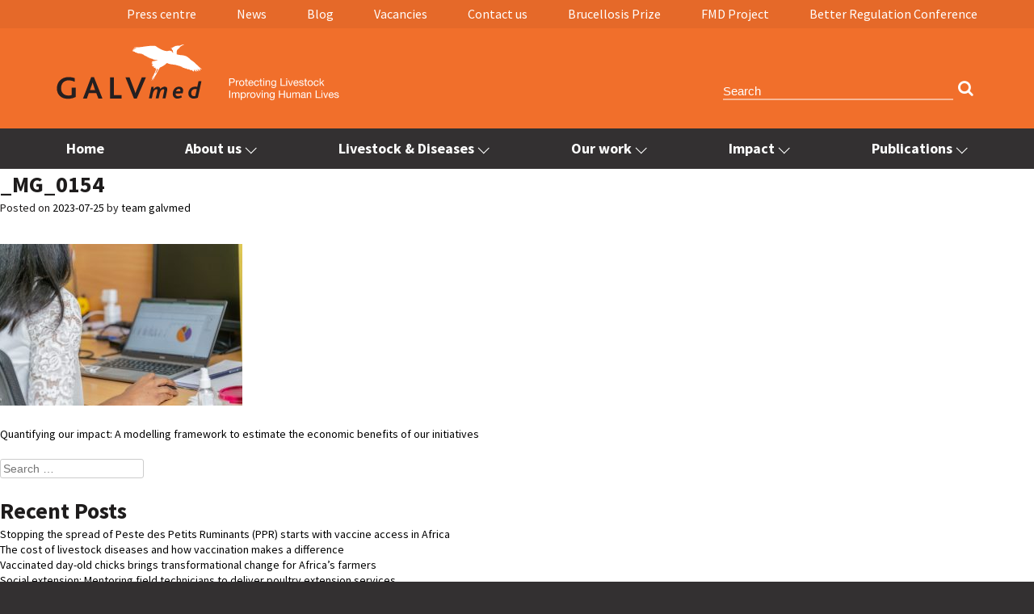

--- FILE ---
content_type: text/html; charset=UTF-8
request_url: https://www.galvmed.org/quantifying-our-impact-a-modeling-framework-to-estimate-the-economic-benefits-of-our-initiatives/_mg_0154-2/
body_size: 34819
content:

<!DOCTYPE html>

<html lang="en-GB">
    <head>
        <meta charset="UTF-8">
        <meta name="viewport" content="width=device-width, initial-scale=1">

        <link rel="profile" href="http://gmpg.org/xfn/11">
        <link rel="pingback" href="https://www.galvmed.org/xmlrpc.php">
        
        
                 <script>
  // Google Gtag property defined Include the following lines to define the gtag() function when
  // calling this code prior to your gtag.js or Tag Manager snippet

  window.dataLayer = window.dataLayer || [];
  function gtag(){dataLayer.push(arguments);}
  // Call the default command before gtag.js or Tag Manager runs to
  // adjust how the tags operate when they run. Modify the defaults
  // per your business requirements and prior consent granted/denied, e.g.:

  gtag('consent', 'default', {
    'ad_storage': 'denied',
    'ad_user_data': 'denied',
    'ad_personalization': 'denied',
    'analytics_storage': 'denied'
  });
</script>

<!-- Load gtag.js or Tag Manager as normal, e.g.: -->
<script async src="https://www.googletagmanager.com/gtag/js?id=G-Q89R02XH2X">
</script>


        <meta name='robots' content='index, follow, max-image-preview:large, max-snippet:-1, max-video-preview:-1' />

	<!-- This site is optimized with the Yoast SEO plugin v26.6 - https://yoast.com/wordpress/plugins/seo/ -->
	<title>_MG_0154 - GALVmed</title>
	<link rel="canonical" href="https://www.galvmed.org/quantifying-our-impact-a-modeling-framework-to-estimate-the-economic-benefits-of-our-initiatives/_mg_0154-2/" />
	<meta property="og:locale" content="en_GB" />
	<meta property="og:type" content="article" />
	<meta property="og:title" content="_MG_0154 - GALVmed" />
	<meta property="og:url" content="https://www.galvmed.org/quantifying-our-impact-a-modeling-framework-to-estimate-the-economic-benefits-of-our-initiatives/_mg_0154-2/" />
	<meta property="og:site_name" content="GALVmed" />
	<meta property="article:publisher" content="https://www.facebook.com/GALVmed" />
	<meta property="og:image" content="https://www.galvmed.org/quantifying-our-impact-a-modeling-framework-to-estimate-the-economic-benefits-of-our-initiatives/_mg_0154-2" />
	<meta property="og:image:width" content="1" />
	<meta property="og:image:height" content="1" />
	<meta property="og:image:type" content="image/jpeg" />
	<meta name="twitter:card" content="summary_large_image" />
	<meta name="twitter:site" content="@GALVmed" />
	<script type="application/ld+json" class="yoast-schema-graph">{"@context":"https://schema.org","@graph":[{"@type":"WebPage","@id":"https://www.galvmed.org/quantifying-our-impact-a-modeling-framework-to-estimate-the-economic-benefits-of-our-initiatives/_mg_0154-2/","url":"https://www.galvmed.org/quantifying-our-impact-a-modeling-framework-to-estimate-the-economic-benefits-of-our-initiatives/_mg_0154-2/","name":"_MG_0154 - GALVmed","isPartOf":{"@id":"https://www.galvmed.org/#website"},"primaryImageOfPage":{"@id":"https://www.galvmed.org/quantifying-our-impact-a-modeling-framework-to-estimate-the-economic-benefits-of-our-initiatives/_mg_0154-2/#primaryimage"},"image":{"@id":"https://www.galvmed.org/quantifying-our-impact-a-modeling-framework-to-estimate-the-economic-benefits-of-our-initiatives/_mg_0154-2/#primaryimage"},"thumbnailUrl":"https://www.galvmed.org/wp-content/uploads/2023/07/MG_0154-scaled-e1690296767942.jpg","datePublished":"2023-07-25T14:52:18+00:00","breadcrumb":{"@id":"https://www.galvmed.org/quantifying-our-impact-a-modeling-framework-to-estimate-the-economic-benefits-of-our-initiatives/_mg_0154-2/#breadcrumb"},"inLanguage":"en-GB","potentialAction":[{"@type":"ReadAction","target":["https://www.galvmed.org/quantifying-our-impact-a-modeling-framework-to-estimate-the-economic-benefits-of-our-initiatives/_mg_0154-2/"]}]},{"@type":"ImageObject","inLanguage":"en-GB","@id":"https://www.galvmed.org/quantifying-our-impact-a-modeling-framework-to-estimate-the-economic-benefits-of-our-initiatives/_mg_0154-2/#primaryimage","url":"https://www.galvmed.org/wp-content/uploads/2023/07/MG_0154-scaled-e1690296767942.jpg","contentUrl":"https://www.galvmed.org/wp-content/uploads/2023/07/MG_0154-scaled-e1690296767942.jpg","width":1000,"height":667},{"@type":"BreadcrumbList","@id":"https://www.galvmed.org/quantifying-our-impact-a-modeling-framework-to-estimate-the-economic-benefits-of-our-initiatives/_mg_0154-2/#breadcrumb","itemListElement":[{"@type":"ListItem","position":1,"name":"Home","item":"https://www.galvmed.org/"},{"@type":"ListItem","position":2,"name":"Quantifying our impact: A modelling framework to estimate the economic benefits of our initiatives","item":"https://www.galvmed.org/quantifying-our-impact-a-modeling-framework-to-estimate-the-economic-benefits-of-our-initiatives/"},{"@type":"ListItem","position":3,"name":"_MG_0154"}]},{"@type":"WebSite","@id":"https://www.galvmed.org/#website","url":"https://www.galvmed.org/","name":"GALVmed","description":"","potentialAction":[{"@type":"SearchAction","target":{"@type":"EntryPoint","urlTemplate":"https://www.galvmed.org/?s={search_term_string}"},"query-input":{"@type":"PropertyValueSpecification","valueRequired":true,"valueName":"search_term_string"}}],"inLanguage":"en-GB"}]}</script>
	<!-- / Yoast SEO plugin. -->


<link rel='dns-prefetch' href='//cc.cdn.civiccomputing.com' />
<link rel='dns-prefetch' href='//cdnjs.cloudflare.com' />
<link rel='dns-prefetch' href='//maps.googleapis.com' />
<link rel="alternate" type="application/rss+xml" title="GALVmed &raquo; Feed" href="https://www.galvmed.org/feed/" />
<link rel="alternate" type="application/rss+xml" title="GALVmed &raquo; Comments Feed" href="https://www.galvmed.org/comments/feed/" />
<link rel="alternate" type="text/calendar" title="GALVmed &raquo; iCal Feed" href="https://www.galvmed.org/events/?ical=1" />
<style>[consent-id]:not(.rcb-content-blocker):not([consent-transaction-complete]):not([consent-visual-use-parent^="children:"]):not([consent-confirm]){opacity:0!important;}
.rcb-content-blocker+.rcb-content-blocker-children-fallback~*{display:none!important;}</style><link rel="preload" href="https://www.galvmed.org/wp-content/9f0b60e51a99283f3716cc945fe67f50/dist/490970633.js?ver=d0a9e67d7481025d345fb9f698655441" as="script" />
<link rel="preload" href="https://www.galvmed.org/wp-content/9f0b60e51a99283f3716cc945fe67f50/dist/388071114.js?ver=74fbdb39dad32617585001bcb9ba0209" as="script" />
<link rel="preload" href="https://www.galvmed.org/wp-content/plugins/real-cookie-banner-pro/public/lib/animate.css/animate.min.css?ver=4.1.1" as="style" />
<script data-cfasync="false" type="text/javascript" defer src="https://www.galvmed.org/wp-content/9f0b60e51a99283f3716cc945fe67f50/dist/490970633.js?ver=d0a9e67d7481025d345fb9f698655441" id="real-cookie-banner-pro-vendor-real-cookie-banner-pro-banner-js"></script>
<script type="application/json" data-skip-lazy-load="js-extra" data-skip-moving="true" data-no-defer nitro-exclude data-alt-type="application/ld+json" data-dont-merge data-wpmeteor-nooptimize="true" data-cfasync="false" id="a963aaef43111bb90af63b927dc709adf1-js-extra">{"slug":"real-cookie-banner-pro","textDomain":"real-cookie-banner","version":"5.2.10","restUrl":"https:\/\/www.galvmed.org\/wp-json\/real-cookie-banner\/v1\/","restNamespace":"real-cookie-banner\/v1","restPathObfuscateOffset":"8e0ce60a374b9b00","restRoot":"https:\/\/www.galvmed.org\/wp-json\/","restQuery":{"_v":"5.2.10","_locale":"user"},"restNonce":"46ce3952c9","restRecreateNonceEndpoint":"https:\/\/www.galvmed.org\/wp-admin\/admin-ajax.php?action=rest-nonce","publicUrl":"https:\/\/www.galvmed.org\/wp-content\/plugins\/real-cookie-banner-pro\/public\/","chunkFolder":"dist","chunksLanguageFolder":"https:\/\/www.galvmed.org\/wp-content\/languages\/mo-cache\/real-cookie-banner-pro\/","chunks":{},"others":{"customizeValuesBanner":"{\"layout\":{\"type\":\"dialog\",\"maxHeightEnabled\":false,\"maxHeight\":740,\"dialogMaxWidth\":530,\"dialogPosition\":\"middleCenter\",\"dialogMargin\":[0,0,0,0],\"bannerPosition\":\"bottom\",\"bannerMaxWidth\":1024,\"dialogBorderRadius\":3,\"borderRadius\":5,\"animationIn\":\"slideInUp\",\"animationInDuration\":500,\"animationInOnlyMobile\":true,\"animationOut\":\"none\",\"animationOutDuration\":500,\"animationOutOnlyMobile\":true,\"overlay\":true,\"overlayBg\":\"#000000\",\"overlayBgAlpha\":50,\"overlayBlur\":2},\"decision\":{\"acceptAll\":\"button\",\"acceptEssentials\":\"button\",\"showCloseIcon\":false,\"acceptIndividual\":\"link\",\"buttonOrder\":\"all,essential,save,individual\",\"showGroups\":false,\"groupsFirstView\":false,\"saveButton\":\"always\"},\"design\":{\"bg\":\"#222222\",\"textAlign\":\"center\",\"linkTextDecoration\":\"underline\",\"borderWidth\":0,\"borderColor\":\"#ffffff\",\"fontSize\":13,\"fontColor\":\"#f9f9f9\",\"fontInheritFamily\":true,\"fontFamily\":\"Arial, Helvetica, sans-serif\",\"fontWeight\":\"normal\",\"boxShadowEnabled\":true,\"boxShadowOffsetX\":0,\"boxShadowOffsetY\":5,\"boxShadowBlurRadius\":13,\"boxShadowSpreadRadius\":0,\"boxShadowColor\":\"#000000\",\"boxShadowColorAlpha\":20},\"headerDesign\":{\"inheritBg\":true,\"bg\":\"#f4f4f4\",\"inheritTextAlign\":true,\"textAlign\":\"center\",\"padding\":[17,20,15,20],\"logo\":\"\",\"logoRetina\":\"\",\"logoMaxHeight\":40,\"logoPosition\":\"left\",\"logoMargin\":[5,15,5,15],\"fontSize\":20,\"fontColor\":\"#ffffff\",\"fontInheritFamily\":true,\"fontFamily\":\"Arial, Helvetica, sans-serif\",\"fontWeight\":\"normal\",\"borderWidth\":1,\"borderColor\":\"#191919\"},\"bodyDesign\":{\"padding\":[15,20,5,20],\"descriptionInheritFontSize\":true,\"descriptionFontSize\":13,\"dottedGroupsInheritFontSize\":true,\"dottedGroupsFontSize\":13,\"dottedGroupsBulletColor\":\"#15779b\",\"teachingsInheritTextAlign\":true,\"teachingsTextAlign\":\"center\",\"teachingsSeparatorActive\":true,\"teachingsSeparatorWidth\":50,\"teachingsSeparatorHeight\":1,\"teachingsSeparatorColor\":\"#15779b\",\"teachingsInheritFontSize\":false,\"teachingsFontSize\":12,\"teachingsInheritFontColor\":false,\"teachingsFontColor\":\"#afafaf\",\"accordionMargin\":[10,0,5,0],\"accordionPadding\":[5,10,5,10],\"accordionArrowType\":\"outlined\",\"accordionArrowColor\":\"#15779b\",\"accordionBg\":\"#222222\",\"accordionActiveBg\":\"#2d2d2d\",\"accordionHoverBg\":\"#2d2d2d\",\"accordionBorderWidth\":1,\"accordionBorderColor\":\"#2d2d2d\",\"accordionTitleFontSize\":12,\"accordionTitleFontColor\":\"#f9f9f9\",\"accordionTitleFontWeight\":\"normal\",\"accordionDescriptionMargin\":[5,0,0,0],\"accordionDescriptionFontSize\":12,\"accordionDescriptionFontColor\":\"#afafaf\",\"accordionDescriptionFontWeight\":\"normal\",\"acceptAllOneRowLayout\":false,\"acceptAllPadding\":[10,10,10,10],\"acceptAllBg\":\"#15779b\",\"acceptAllTextAlign\":\"center\",\"acceptAllFontSize\":18,\"acceptAllFontColor\":\"#ffffff\",\"acceptAllFontWeight\":\"normal\",\"acceptAllBorderWidth\":0,\"acceptAllBorderColor\":\"#000000\",\"acceptAllHoverBg\":\"#11607d\",\"acceptAllHoverFontColor\":\"#ffffff\",\"acceptAllHoverBorderColor\":\"#000000\",\"acceptEssentialsUseAcceptAll\":true,\"acceptEssentialsButtonType\":\"\",\"acceptEssentialsPadding\":[10,10,10,10],\"acceptEssentialsBg\":\"#2d2d2d\",\"acceptEssentialsTextAlign\":\"center\",\"acceptEssentialsFontSize\":18,\"acceptEssentialsFontColor\":\"#ffffff\",\"acceptEssentialsFontWeight\":\"normal\",\"acceptEssentialsBorderWidth\":0,\"acceptEssentialsBorderColor\":\"#067070\",\"acceptEssentialsHoverBg\":\"#333333\",\"acceptEssentialsHoverFontColor\":\"#ffffff\",\"acceptEssentialsHoverBorderColor\":\"#067d7d\",\"acceptIndividualPadding\":[5,5,5,5],\"acceptIndividualBg\":\"#ffffff\",\"acceptIndividualTextAlign\":\"center\",\"acceptIndividualFontSize\":16,\"acceptIndividualFontColor\":\"#969696\",\"acceptIndividualFontWeight\":\"normal\",\"acceptIndividualBorderWidth\":0,\"acceptIndividualBorderColor\":\"#000000\",\"acceptIndividualHoverBg\":\"#ffffff\",\"acceptIndividualHoverFontColor\":\"#d3d3d3\",\"acceptIndividualHoverBorderColor\":\"#000000\"},\"footerDesign\":{\"poweredByLink\":false,\"inheritBg\":false,\"bg\":\"#141414\",\"inheritTextAlign\":true,\"textAlign\":\"center\",\"padding\":[10,20,15,20],\"fontSize\":14,\"fontColor\":\"#969696\",\"fontInheritFamily\":true,\"fontFamily\":\"Arial, Helvetica, sans-serif\",\"fontWeight\":\"normal\",\"hoverFontColor\":\"#d3d3d3\",\"borderWidth\":1,\"borderColor\":\"#0f0f0f\",\"languageSwitcher\":\"flags\"},\"texts\":{\"headline\":\"Privacy preferences\",\"description\":\"\",\"acceptAll\":\"Accept all\",\"acceptEssentials\":\"Continue without consent\",\"acceptIndividual\":\"Set privacy settings individually\",\"poweredBy\":\"2\",\"dataProcessingInUnsafeCountries\":\"Some services process personal data in unsafe third countries. By consenting, you also consent to data processing of labeled services per {{legalBasis}}, with risks like inadequate legal remedies, unauthorized access by authorities without information or possibility of objection, unauthorised transfer to third parties, and inadequate data security measures.\",\"ageNoticeBanner\":\"You are under {{minAge}} years old? Then you cannot consent to optional services. Ask your parents or legal guardians to agree to these services with you.\",\"ageNoticeBlocker\":\"\",\"listServicesNotice\":\"\",\"listServicesLegitimateInterestNotice\":\"In addition, {{services}} are loaded based on a legitimate interest.\",\"tcfStacksCustomName\":\"Services with various purposes outside the TCF standard\",\"tcfStacksCustomDescription\":\"Services that do not share consents via the TCF standard, but via other technologies. These are divided into several groups according to their purpose. Some of them are used based on a legitimate interest (e.g. threat prevention), others are used only with your consent. Details about the individual groups and purposes of the services can be found in the individual privacy settings.\",\"consentForwardingExternalHosts\":\"Your consent is also applicable on {{websites}}.\",\"blockerHeadline\":\"Enable this content?\",\"blockerLinkShowMissing\":\"More about this ...\",\"blockerLoadButton\":\"Enable\",\"blockerAcceptInfo\":\"\",\"stickyHistory\":\"Privacy settings history\",\"stickyRevoke\":\"Revoke consents\",\"stickyRevokeSuccessMessage\":\"You have successfully revoked consent for services with its cookies and personal data processing. The page will be reloaded now!\",\"stickyChange\":\"Change privacy settings\"},\"individualLayout\":{\"inheritDialogMaxWidth\":false,\"dialogMaxWidth\":970,\"inheritBannerMaxWidth\":true,\"bannerMaxWidth\":1980,\"descriptionTextAlign\":\"left\"},\"group\":{\"checkboxBg\":\"#2d2d2d\",\"checkboxBorderWidth\":1,\"checkboxBorderColor\":\"#333333\",\"checkboxActiveColor\":\"#ffffff\",\"checkboxActiveBg\":\"#15779b\",\"checkboxActiveBorderColor\":\"#11607d\",\"groupInheritBg\":true,\"groupBg\":\"#f4f4f4\",\"groupPadding\":[15,15,15,15],\"groupSpacing\":10,\"groupBorderRadius\":5,\"groupBorderWidth\":1,\"groupBorderColor\":\"#424242\",\"headlineFontSize\":16,\"headlineFontWeight\":\"normal\",\"headlineFontColor\":\"#ffffff\",\"descriptionFontSize\":14,\"descriptionFontColor\":\"#ffffff\",\"linkColor\":\"#969696\",\"linkHoverColor\":\"#d3d3d3\",\"detailsHideLessRelevant\":true},\"saveButton\":{\"useAcceptAll\":true,\"type\":\"button\",\"padding\":[10,10,10,10],\"bg\":\"#2d2d2d\",\"textAlign\":\"center\",\"fontSize\":18,\"fontColor\":\"#ffffff\",\"fontWeight\":\"normal\",\"borderWidth\":0,\"borderColor\":\"#067d7d\",\"hoverBg\":\"#333333\",\"hoverFontColor\":\"#ffffff\",\"hoverBorderColor\":\"#067070\"},\"individualTexts\":{\"headline\":\"Individual privacy preferences\",\"description\":\"We use cookies and similar technologies on our website and process your personal data (e.g. IP address), for example, to personalize content and ads, to integrate media from third-party providers or to analyze traffic on our website. Data processing may also happen as a result of cookies being set. We share this data with third parties that we name in the privacy settings.<br \\\/><br \\\/>The data processing may take place with your consent or on the basis of a legitimate interest, which you can object to in the privacy settings. You have the right not to consent and to change or revoke your consent at a later time. For more information on the use of your data, please visit our {{privacyPolicy}}privacy policy{{\\\/privacyPolicy}}.<br \\\/><br \\\/>Below you will find an overview of all services used by this website. You can view detailed information about each service and agree to them individually or exercise your right to object.\",\"save\":\"Save custom choices\",\"showMore\":\"Show service information\",\"hideMore\":\"Hide service information\",\"postamble\":\"\"},\"mobile\":{\"enabled\":true,\"maxHeight\":400,\"hideHeader\":false,\"alignment\":\"bottom\",\"scalePercent\":90,\"scalePercentVertical\":-50},\"sticky\":{\"enabled\":false,\"animationsEnabled\":true,\"alignment\":\"left\",\"bubbleBorderRadius\":50,\"icon\":\"fingerprint\",\"iconCustom\":\"\",\"iconCustomRetina\":\"\",\"iconSize\":30,\"iconColor\":\"#ffffff\",\"bubbleMargin\":[10,20,20,20],\"bubblePadding\":15,\"bubbleBg\":\"#15779b\",\"bubbleBorderWidth\":0,\"bubbleBorderColor\":\"#10556f\",\"boxShadowEnabled\":true,\"boxShadowOffsetX\":0,\"boxShadowOffsetY\":2,\"boxShadowBlurRadius\":5,\"boxShadowSpreadRadius\":1,\"boxShadowColor\":\"#105b77\",\"boxShadowColorAlpha\":40,\"bubbleHoverBg\":\"#ffffff\",\"bubbleHoverBorderColor\":\"#000000\",\"hoverIconColor\":\"#000000\",\"hoverIconCustom\":\"\",\"hoverIconCustomRetina\":\"\",\"menuFontSize\":16,\"menuBorderRadius\":5,\"menuItemSpacing\":10,\"menuItemPadding\":[5,10,5,10]},\"customCss\":{\"css\":\"\",\"antiAdBlocker\":\"y\"}}","isPro":true,"showProHints":false,"proUrl":"https:\/\/devowl.io\/go\/real-cookie-banner?source=rcb-lite","showLiteNotice":false,"frontend":{"groups":"[{\"id\":309,\"name\":\"Essential\",\"slug\":\"essential\",\"description\":\"Essential services are required for the basic functionality of the website. They only contain technically necessary services. These services cannot be objected to.\",\"isEssential\":true,\"isDefault\":true,\"items\":[{\"id\":8885,\"name\":\"Real Cookie Banner\",\"purpose\":\"Real Cookie Banner asks website visitors for consent to set cookies and process personal data. For this purpose, a UUID (pseudonymous identification of the user) is assigned to each website visitor, which is valid until the cookie expires to store the consent. Cookies are used to test whether cookies can be set, to store reference to documented consent, to store which services from which service groups the visitor has consented to, and, if consent is obtained under the Transparency & Consent Framework (TCF), to store consent in TCF partners, purposes, special purposes, features and special features. As part of the obligation to disclose according to GDPR, the collected consent is fully documented. This includes, in addition to the services and service groups to which the visitor has consented, and if consent is obtained according to the TCF standard, to which TCF partners, purposes and features the visitor has consented, all cookie banner settings at the time of consent as well as the technical circumstances (e.g. size of the displayed area at the time of consent) and the user interactions (e.g. clicking on buttons) that led to consent. Consent is collected once per language.\",\"providerContact\":{\"phone\":\"\",\"email\":\"\",\"link\":\"\"},\"isProviderCurrentWebsite\":true,\"provider\":\"\",\"uniqueName\":\"\",\"isEmbeddingOnlyExternalResources\":false,\"legalBasis\":\"legal-requirement\",\"dataProcessingInCountries\":[],\"dataProcessingInCountriesSpecialTreatments\":[],\"technicalDefinitions\":[{\"type\":\"http\",\"name\":\"real_cookie_banner*\",\"host\":\".galvmed.org\",\"duration\":365,\"durationUnit\":\"d\",\"isSessionDuration\":false,\"purpose\":\"Unique identifier for the consent, but not for the website visitor. Revision hash for settings of cookie banner (texts, colors, features, service groups, services, content blockers etc.). IDs for consented services and service groups.\"},{\"type\":\"http\",\"name\":\"real_cookie_banner*-tcf\",\"host\":\".galvmed.org\",\"duration\":365,\"durationUnit\":\"d\",\"isSessionDuration\":false,\"purpose\":\"Consents collected under TCF stored in TC String format, including TCF vendors, purposes, special purposes, features, and special features.\"},{\"type\":\"http\",\"name\":\"real_cookie_banner*-gcm\",\"host\":\".galvmed.org\",\"duration\":365,\"durationUnit\":\"d\",\"isSessionDuration\":false,\"purpose\":\"Consents into consent types (purposes)  collected under Google Consent Mode stored for all Google Consent Mode compatible services.\"},{\"type\":\"http\",\"name\":\"real_cookie_banner-test\",\"host\":\".galvmed.org\",\"duration\":365,\"durationUnit\":\"d\",\"isSessionDuration\":false,\"purpose\":\"Cookie set to test HTTP cookie functionality. Deleted immediately after test.\"},{\"type\":\"local\",\"name\":\"real_cookie_banner*\",\"host\":\"https:\\\/\\\/www.galvmed.org\",\"duration\":1,\"durationUnit\":\"d\",\"isSessionDuration\":false,\"purpose\":\"Unique identifier for the consent, but not for the website visitor. Revision hash for settings of cookie banner (texts, colors, features, service groups, services, content blockers etc.). IDs for consented services and service groups. Is only stored until consent is documented on the website server.\"},{\"type\":\"local\",\"name\":\"real_cookie_banner*-tcf\",\"host\":\"https:\\\/\\\/www.galvmed.org\",\"duration\":1,\"durationUnit\":\"d\",\"isSessionDuration\":false,\"purpose\":\"Consents collected under TCF stored in TC String format, including TCF vendors, purposes, special purposes, features, and special features. Is only stored until consent is documented on the website server.\"},{\"type\":\"local\",\"name\":\"real_cookie_banner*-gcm\",\"host\":\"https:\\\/\\\/www.galvmed.org\",\"duration\":1,\"durationUnit\":\"d\",\"isSessionDuration\":false,\"purpose\":\"Consents collected under Google Consent Mode stored in consent types (purposes) for all Google Consent Mode compatible services. Is only stored until consent is documented on the website server.\"},{\"type\":\"local\",\"name\":\"real_cookie_banner-consent-queue*\",\"host\":\"https:\\\/\\\/www.galvmed.org\",\"duration\":1,\"durationUnit\":\"d\",\"isSessionDuration\":false,\"purpose\":\"Local caching of selection in cookie banner until server documents consent; documentation periodic or at page switches attempted if server is unavailable or overloaded.\"}],\"codeDynamics\":[],\"providerPrivacyPolicyUrl\":\"\",\"providerLegalNoticeUrl\":\"\",\"tagManagerOptInEventName\":\"\",\"tagManagerOptOutEventName\":\"\",\"googleConsentModeConsentTypes\":[],\"executePriority\":10,\"codeOptIn\":\"\",\"executeCodeOptInWhenNoTagManagerConsentIsGiven\":false,\"codeOptOut\":\"\",\"executeCodeOptOutWhenNoTagManagerConsentIsGiven\":false,\"deleteTechnicalDefinitionsAfterOptOut\":false,\"codeOnPageLoad\":\"\",\"presetId\":\"real-cookie-banner\"}]},{\"id\":310,\"name\":\"Functional\",\"slug\":\"functional\",\"description\":\"Functional services are necessary to provide features beyond the essential functionality such as prettier fonts, video playback or interactive web 2.0 features. Content from e.g. video platforms and social media platforms are blocked by default, and can be consented to. If the service is agreed to, this content is loaded automatically without further manual consent.\",\"isEssential\":false,\"isDefault\":true,\"items\":[{\"id\":8888,\"name\":\"YouTube\",\"purpose\":\"YouTube enables the embedding of content published on youtube.com into websites to enhance the website with videos. This requires processing the user\\u2019s IP-address and metadata. Cookies or cookie-like technologies can be stored and read. These can contain personal data and technical data like user IDs, consent, settings of the video player, connected devices, interactions with the service, push notifications and used account. This data can be used to collect visited websites, detailed statistics about user behavior, and it can be used to improve the services of Google. It can also be used for profiling, e.g. to provide you with personalized services, such as ads based on your interests or recommendations. This data may be linked by Google to the data of users logged in on the websites of Google (e.g. youtube.com and google.com). Google provides personal information to their affiliates and other trusted businesses or persons to process it for them, based on Google's instructions and in compliance with Google's privacy policy.\",\"providerContact\":{\"phone\":\"+1 650 253 0000\",\"email\":\"dpo-google@google.com\",\"link\":\"https:\\\/\\\/support.google.com\\\/\"},\"isProviderCurrentWebsite\":false,\"provider\":\"Google Ireland Limited, Gordon House, Barrow Street, Dublin 4, Ireland\",\"uniqueName\":\"youtube\",\"isEmbeddingOnlyExternalResources\":false,\"legalBasis\":\"consent\",\"dataProcessingInCountries\":[\"US\",\"IE\",\"CL\",\"NL\",\"BE\",\"FI\",\"DK\",\"TW\",\"JP\",\"SG\",\"BR\",\"GB\",\"FR\",\"DE\",\"PL\",\"ES\",\"IT\",\"CH\",\"IL\",\"KR\",\"IN\",\"HK\",\"AU\",\"QA\"],\"dataProcessingInCountriesSpecialTreatments\":[\"provider-is-self-certified-trans-atlantic-data-privacy-framework\"],\"technicalDefinitions\":[{\"type\":\"http\",\"name\":\"SIDCC\",\"host\":\".google.com\",\"duration\":1,\"durationUnit\":\"y\",\"isSessionDuration\":false,\"purpose\":\"\"},{\"type\":\"http\",\"name\":\"SIDCC\",\"host\":\".youtube.com\",\"duration\":1,\"durationUnit\":\"y\",\"isSessionDuration\":false,\"purpose\":\"\"},{\"type\":\"http\",\"name\":\"VISITOR_INFO1_LIVE\",\"host\":\".youtube.com\",\"duration\":7,\"durationUnit\":\"mo\",\"isSessionDuration\":false,\"purpose\":\"\"},{\"type\":\"http\",\"name\":\"LOGIN_INFO\",\"host\":\".youtube.com\",\"duration\":13,\"durationUnit\":\"mo\",\"isSessionDuration\":false,\"purpose\":\"\"},{\"type\":\"http\",\"name\":\"CONSENT\",\"host\":\".youtube.com\",\"duration\":9,\"durationUnit\":\"mo\",\"isSessionDuration\":false,\"purpose\":\"\"},{\"type\":\"http\",\"name\":\"CONSENT\",\"host\":\".google.com\",\"duration\":9,\"durationUnit\":\"mo\",\"isSessionDuration\":false,\"purpose\":\"\"},{\"type\":\"http\",\"name\":\"OTZ\",\"host\":\"www.google.com\",\"duration\":1,\"durationUnit\":\"d\",\"isSessionDuration\":false,\"purpose\":\"\"},{\"type\":\"local\",\"name\":\"yt-remote-device-id\",\"host\":\"https:\\\/\\\/www.youtube.com\",\"duration\":1,\"durationUnit\":\"y\",\"isSessionDuration\":false,\"purpose\":\"Unique device ID, time of creation and expiration of the object\"},{\"type\":\"local\",\"name\":\"yt-player-headers-readable\",\"host\":\"https:\\\/\\\/www.youtube.com\",\"duration\":1,\"durationUnit\":\"y\",\"isSessionDuration\":false,\"purpose\":\"Technical readability of the YouTube player header, time of creation and expiration of the object\"},{\"type\":\"local\",\"name\":\"ytidb::LAST_RESULT_ENTRY_KEY\",\"host\":\"https:\\\/\\\/www.youtube.com\",\"duration\":1,\"durationUnit\":\"y\",\"isSessionDuration\":false,\"purpose\":\"Option to access the YouTube database cache, time of creation and expiry of the object\"},{\"type\":\"local\",\"name\":\"yt-fullerscreen-edu-button-shown-count\",\"host\":\"https:\\\/\\\/www.youtube.com\",\"duration\":1,\"durationUnit\":\"y\",\"isSessionDuration\":false,\"purpose\":\"\"},{\"type\":\"local\",\"name\":\"yt-remote-connected-devices\",\"host\":\"https:\\\/\\\/www.youtube.com\",\"duration\":1,\"durationUnit\":\"y\",\"isSessionDuration\":false,\"purpose\":\"List of devices associated with a YouTube account, time of creation and expiration of the object\"},{\"type\":\"local\",\"name\":\"yt-player-bandwidth\",\"host\":\"https:\\\/\\\/www.youtube.com\",\"duration\":1,\"durationUnit\":\"y\",\"isSessionDuration\":false,\"purpose\":\"Information on the bandwidth utilisation of the YouTube player, time of creation and expiration of the object\"},{\"type\":\"indexedDb\",\"name\":\"LogsDatabaseV2:*||\",\"host\":\"https:\\\/\\\/www.youtube.com\",\"duration\":1,\"durationUnit\":\"y\",\"isSessionDuration\":false,\"purpose\":\"\"},{\"type\":\"indexedDb\",\"name\":\"ServiceWorkerLogsDatabase\",\"host\":\"https:\\\/\\\/www.youtube.com\",\"duration\":1,\"durationUnit\":\"y\",\"isSessionDuration\":false,\"purpose\":\"\"},{\"type\":\"indexedDb\",\"name\":\"YtldbMeta\",\"host\":\"https:\\\/\\\/www.youtube.com\",\"duration\":1,\"durationUnit\":\"y\",\"isSessionDuration\":false,\"purpose\":\"\"},{\"type\":\"http\",\"name\":\"test_cookie\",\"host\":\".doubleclick.net\",\"duration\":1,\"durationUnit\":\"d\",\"isSessionDuration\":false,\"purpose\":\"\"},{\"type\":\"local\",\"name\":\"yt-player-quality\",\"host\":\"https:\\\/\\\/www.youtube.com\",\"duration\":1,\"durationUnit\":\"y\",\"isSessionDuration\":false,\"purpose\":\"Output video quality for YouTube videos, time of creation and expiration of the object\"},{\"type\":\"local\",\"name\":\"yt-player-performance-cap\",\"host\":\"https:\\\/\\\/www.youtube.com\",\"duration\":1,\"durationUnit\":\"y\",\"isSessionDuration\":false,\"purpose\":\"\"},{\"type\":\"local\",\"name\":\"yt-player-volume\",\"host\":\"https:\\\/\\\/www.youtube.com\",\"duration\":1,\"durationUnit\":\"y\",\"isSessionDuration\":false,\"purpose\":\"Information on the sound settings for the YouTube player, time of creation and expiration of the object\"},{\"type\":\"indexedDb\",\"name\":\"PersistentEntityStoreDb:*||\",\"host\":\"https:\\\/\\\/www.youtube.com\",\"duration\":1,\"durationUnit\":\"y\",\"isSessionDuration\":false,\"purpose\":\"\"},{\"type\":\"indexedDb\",\"name\":\"yt-idb-pref-storage:*||\",\"host\":\"https:\\\/\\\/www.youtube.com\",\"duration\":1,\"durationUnit\":\"y\",\"isSessionDuration\":false,\"purpose\":\"\"},{\"type\":\"local\",\"name\":\"yt.innertube::nextId\",\"host\":\"https:\\\/\\\/www.youtube.com\",\"duration\":1,\"durationUnit\":\"y\",\"isSessionDuration\":false,\"purpose\":\"\"},{\"type\":\"local\",\"name\":\"yt.innertube::requests\",\"host\":\"https:\\\/\\\/www.youtube.com\",\"duration\":1,\"durationUnit\":\"y\",\"isSessionDuration\":false,\"purpose\":\"\"},{\"type\":\"local\",\"name\":\"yt-html5-player-modules::subtitlesModuleData::module-enabled\",\"host\":\"https:\\\/\\\/www.youtube.com\",\"duration\":1,\"durationUnit\":\"y\",\"isSessionDuration\":false,\"purpose\":\"\"},{\"type\":\"session\",\"name\":\"yt-remote-session-app\",\"host\":\"https:\\\/\\\/www.youtube.com\",\"duration\":1,\"durationUnit\":\"y\",\"isSessionDuration\":false,\"purpose\":\"Application used for the session and time of object creation\"},{\"type\":\"session\",\"name\":\"yt-remote-cast-installed\",\"host\":\"https:\\\/\\\/www.youtube.com\",\"duration\":1,\"durationUnit\":\"y\",\"isSessionDuration\":false,\"purpose\":\"Status of installation of the \\u2018remote-cast\\u2019 function and time of object creation\"},{\"type\":\"session\",\"name\":\"yt-player-volume\",\"host\":\"https:\\\/\\\/www.youtube.com\",\"duration\":1,\"durationUnit\":\"y\",\"isSessionDuration\":false,\"purpose\":\"Information on the sound settings for the YouTube player, time of creation of the object\"},{\"type\":\"session\",\"name\":\"yt-remote-session-name\",\"host\":\"https:\\\/\\\/www.youtube.com\",\"duration\":1,\"durationUnit\":\"y\",\"isSessionDuration\":false,\"purpose\":\"Name of the active session and time of object creation\"},{\"type\":\"session\",\"name\":\"yt-remote-cast-available\",\"host\":\"https:\\\/\\\/www.youtube.com\",\"duration\":1,\"durationUnit\":\"y\",\"isSessionDuration\":false,\"purpose\":\"Status of availability of the \\u2018remote-cast\\u2019 function and time of object creation\"},{\"type\":\"session\",\"name\":\"yt-remote-fast-check-period\",\"host\":\"https:\\\/\\\/www.youtube.com\",\"duration\":1,\"durationUnit\":\"y\",\"isSessionDuration\":false,\"purpose\":\"Time of object creation as a determination of whether the remote-cast function can be accessed\"},{\"type\":\"local\",\"name\":\"*||::yt-player::yt-player-lv\",\"host\":\"https:\\\/\\\/www.youtube.com\",\"duration\":1,\"durationUnit\":\"y\",\"isSessionDuration\":false,\"purpose\":\"\"},{\"type\":\"indexedDb\",\"name\":\"swpushnotificationsdb\",\"host\":\"https:\\\/\\\/www.youtube.com\",\"duration\":1,\"durationUnit\":\"y\",\"isSessionDuration\":false,\"purpose\":\"\"},{\"type\":\"indexedDb\",\"name\":\"yt-player-local-media:*||\",\"host\":\"https:\\\/\\\/www.youtube.com\",\"duration\":1,\"durationUnit\":\"y\",\"isSessionDuration\":false,\"purpose\":\"\"},{\"type\":\"indexedDb\",\"name\":\"yt-it-response-store:*||\",\"host\":\"https:\\\/\\\/www.youtube.com\",\"duration\":1,\"durationUnit\":\"y\",\"isSessionDuration\":false,\"purpose\":\"\"},{\"type\":\"http\",\"name\":\"__HOST-GAPS\",\"host\":\"accounts.google.com\",\"duration\":13,\"durationUnit\":\"mo\",\"isSessionDuration\":false,\"purpose\":\"\"},{\"type\":\"http\",\"name\":\"OTZ\",\"host\":\"accounts.google.com\",\"duration\":1,\"durationUnit\":\"d\",\"isSessionDuration\":false,\"purpose\":\"\"},{\"type\":\"http\",\"name\":\"__Secure-1PSIDCC\",\"host\":\".google.com\",\"duration\":1,\"durationUnit\":\"y\",\"isSessionDuration\":false,\"purpose\":\"\"},{\"type\":\"http\",\"name\":\"__Secure-1PAPISID\",\"host\":\".google.com\",\"duration\":1,\"durationUnit\":\"y\",\"isSessionDuration\":false,\"purpose\":\"\"},{\"type\":\"http\",\"name\":\"__Secure-3PSIDCC\",\"host\":\".youtube.com\",\"duration\":1,\"durationUnit\":\"y\",\"isSessionDuration\":false,\"purpose\":\"\"},{\"type\":\"http\",\"name\":\"__Secure-1PAPISID\",\"host\":\".youtube.com\",\"duration\":13,\"durationUnit\":\"mo\",\"isSessionDuration\":false,\"purpose\":\"\"},{\"type\":\"http\",\"name\":\"__Secure-1PSID\",\"host\":\".youtube.com\",\"duration\":13,\"durationUnit\":\"mo\",\"isSessionDuration\":false,\"purpose\":\"\"},{\"type\":\"http\",\"name\":\"__Secure-3PSIDCC\",\"host\":\".google.com\",\"duration\":1,\"durationUnit\":\"y\",\"isSessionDuration\":false,\"purpose\":\"\"},{\"type\":\"http\",\"name\":\"__Secure-ENID\",\"host\":\".google.com\",\"duration\":13,\"durationUnit\":\"mo\",\"isSessionDuration\":false,\"purpose\":\"\"},{\"type\":\"http\",\"name\":\"__Secure-1PSID\",\"host\":\".google.com\",\"duration\":13,\"durationUnit\":\"mo\",\"isSessionDuration\":false,\"purpose\":\"\"},{\"type\":\"indexedDb\",\"name\":\"ytGefConfig:*||\",\"host\":\"https:\\\/\\\/www.youtube.com\",\"duration\":1,\"durationUnit\":\"y\",\"isSessionDuration\":false,\"purpose\":\"\"},{\"type\":\"http\",\"name\":\"__Host-3PLSID\",\"host\":\"accounts.google.com\",\"duration\":13,\"durationUnit\":\"mo\",\"isSessionDuration\":false,\"purpose\":\"\"},{\"type\":\"http\",\"name\":\"LSID\",\"host\":\"accounts.google.com\",\"duration\":13,\"durationUnit\":\"mo\",\"isSessionDuration\":false,\"purpose\":\"\"},{\"type\":\"http\",\"name\":\"ACCOUNT_CHOOSER\",\"host\":\"accounts.google.com\",\"duration\":13,\"durationUnit\":\"mo\",\"isSessionDuration\":false,\"purpose\":\"\"},{\"type\":\"http\",\"name\":\"__Host-1PLSID\",\"host\":\"accounts.google.com\",\"duration\":13,\"durationUnit\":\"mo\",\"isSessionDuration\":false,\"purpose\":\"\"},{\"type\":\"http\",\"name\":\"__Secure-3PAPISID\",\"host\":\".google.com\",\"duration\":13,\"durationUnit\":\"mo\",\"isSessionDuration\":false,\"purpose\":\"\"},{\"type\":\"http\",\"name\":\"SAPISID\",\"host\":\".google.com\",\"duration\":13,\"durationUnit\":\"mo\",\"isSessionDuration\":false,\"purpose\":\"\"},{\"type\":\"http\",\"name\":\"APISID\",\"host\":\".google.com\",\"duration\":13,\"durationUnit\":\"mo\",\"isSessionDuration\":false,\"purpose\":\"\"},{\"type\":\"http\",\"name\":\"HSID\",\"host\":\".google.com\",\"duration\":13,\"durationUnit\":\"mo\",\"isSessionDuration\":false,\"purpose\":\"\"},{\"type\":\"http\",\"name\":\"__Secure-3PSID\",\"host\":\".google.com\",\"duration\":13,\"durationUnit\":\"mo\",\"isSessionDuration\":false,\"purpose\":\"\"},{\"type\":\"http\",\"name\":\"__Secure-3PAPISID\",\"host\":\".youtube.com\",\"duration\":13,\"durationUnit\":\"mo\",\"isSessionDuration\":false,\"purpose\":\"\"},{\"type\":\"http\",\"name\":\"SAPISID\",\"host\":\".youtube.com\",\"duration\":13,\"durationUnit\":\"mo\",\"isSessionDuration\":false,\"purpose\":\"\"},{\"type\":\"http\",\"name\":\"HSID\",\"host\":\".youtube.com\",\"duration\":13,\"durationUnit\":\"mo\",\"isSessionDuration\":false,\"purpose\":\"\"},{\"type\":\"http\",\"name\":\"SSID\",\"host\":\".google.com\",\"duration\":13,\"durationUnit\":\"mo\",\"isSessionDuration\":false,\"purpose\":\"\"},{\"type\":\"http\",\"name\":\"SID\",\"host\":\".google.com\",\"duration\":13,\"durationUnit\":\"mo\",\"isSessionDuration\":false,\"purpose\":\"\"},{\"type\":\"http\",\"name\":\"SSID\",\"host\":\".youtube.com\",\"duration\":13,\"durationUnit\":\"mo\",\"isSessionDuration\":false,\"purpose\":\"\"},{\"type\":\"http\",\"name\":\"APISID\",\"host\":\".youtube.com\",\"duration\":13,\"durationUnit\":\"mo\",\"isSessionDuration\":false,\"purpose\":\"\"},{\"type\":\"http\",\"name\":\"__Secure-3PSID\",\"host\":\".youtube.com\",\"duration\":13,\"durationUnit\":\"mo\",\"isSessionDuration\":false,\"purpose\":\"\"},{\"type\":\"http\",\"name\":\"SID\",\"host\":\".youtube.com\",\"duration\":13,\"durationUnit\":\"mo\",\"isSessionDuration\":false,\"purpose\":\"\"},{\"type\":\"http\",\"name\":\"VISITOR_PRIVACY_METADATA\",\"host\":\".youtube.com\",\"duration\":7,\"durationUnit\":\"mo\",\"isSessionDuration\":false,\"purpose\":\"\"},{\"type\":\"http\",\"name\":\"NID\",\"host\":\".google.com\",\"duration\":7,\"durationUnit\":\"mo\",\"isSessionDuration\":false,\"purpose\":\"Unique ID to store preferred settings such as language, number of results on the search results page or activation of the Google SafeSearch filter\"},{\"type\":\"http\",\"name\":\"PREF\",\"host\":\".youtube.com\",\"duration\":1,\"durationUnit\":\"y\",\"isSessionDuration\":false,\"purpose\":\"Unique ID to set preferred page settings and playback settings such as explicit autoplay options, content randomisation and player size\"},{\"type\":\"http\",\"name\":\"IDE\",\"host\":\".doubleclick.net\",\"duration\":9,\"durationUnit\":\"mo\",\"isSessionDuration\":false,\"purpose\":\"Unique identification tokens for personalising ads on non-Google sites\"},{\"type\":\"http\",\"name\":\"__Secure-YEC\",\"host\":\".youtube.com\",\"duration\":1,\"durationUnit\":\"y\",\"isSessionDuration\":false,\"purpose\":\"Unique information used to detect spam, fraud, and abuse\"},{\"type\":\"http\",\"name\":\"YSC\",\"host\":\".youtube.com\",\"duration\":1,\"durationUnit\":\"y\",\"isSessionDuration\":true,\"purpose\":\"Unique session ID to recognise that requests within a browser session originate from the user and not from other websites\"},{\"type\":\"http\",\"name\":\"AEC\",\"host\":\".google.com\",\"duration\":6,\"durationUnit\":\"mo\",\"isSessionDuration\":false,\"purpose\":\"Unique information used to detect spam, fraud, and abuse\"},{\"type\":\"http\",\"name\":\"SOCS\",\"host\":\".youtube.com\",\"duration\":9,\"durationUnit\":\"mo\",\"isSessionDuration\":false,\"purpose\":\"Settings for users to consent to Google services storing their preferences\"},{\"type\":\"http\",\"name\":\"SOCS\",\"host\":\".google.com\",\"duration\":13,\"durationUnit\":\"mo\",\"isSessionDuration\":false,\"purpose\":\"Settings for users to consent to Google services storing their preferences\"}],\"codeDynamics\":[],\"providerPrivacyPolicyUrl\":\"https:\\\/\\\/policies.google.com\\\/privacy\",\"providerLegalNoticeUrl\":\"\",\"tagManagerOptInEventName\":\"\",\"tagManagerOptOutEventName\":\"\",\"googleConsentModeConsentTypes\":[],\"executePriority\":10,\"codeOptIn\":\"\",\"executeCodeOptInWhenNoTagManagerConsentIsGiven\":false,\"codeOptOut\":\"\",\"executeCodeOptOutWhenNoTagManagerConsentIsGiven\":false,\"deleteTechnicalDefinitionsAfterOptOut\":false,\"codeOnPageLoad\":\"\",\"presetId\":\"youtube\"}]}]","links":[{"id":8884,"label":"Privacy policy","pageType":"privacyPolicy","isExternalUrl":false,"pageId":78,"url":"https:\/\/www.galvmed.org\/privacy-policy\/","hideCookieBanner":true,"isTargetBlank":true}],"websiteOperator":{"address":"GALVmed","country":"GB","contactEmail":"base64-encoded:Y29tbXVuaWNhdGlvbnNAZ2Fsdm1lZC5vcmc=","contactPhone":"","contactFormUrl":false},"blocker":[{"id":8889,"name":"YouTube","description":"This content is served by a third party, youtube.com. If enabled, youtube.com may collect information about your activity. ","rules":["*youtube.com*","*youtu.be*","*youtube-nocookie.com*","*ytimg.com*","*apis.google.com\/js\/platform.js*","div[class*=\"g-ytsubscribe\"]","*youtube.com\/subscribe_embed*","div[data-settings:matchesUrl()]","script[id=\"uael-video-subscribe-js\"]","div[class*=\"elementor-widget-premium-addon-video-box\"][data-settings*=\"youtube\"]","div[class*=\"td_wrapper_playlist_player_youtube\"]","*wp-content\/plugins\/wp-youtube-lyte\/lyte\/lyte-min.js*","*wp-content\/plugins\/youtube-embed-plus\/scripts\/*","*wp-content\/plugins\/youtube-embed-plus-pro\/scripts\/*","div[id^=\"epyt_gallery\"]","div[class^=\"epyt_gallery\"]","div[class*=\"tcb-yt-bg\"]","lite-youtube[videoid]","new OUVideo({*type:*yt","*\/wp-content\/plugins\/streamtube-core\/public\/assets\/vendor\/video.js\/youtube*","a[data-youtube:delegateClick()]","spidochetube","div[class*=\"spidochetube\"]","div[id^=\"eaelsv-player\"][data-plyr-provider=\"youtube\":visualParent(value=.elementor-widget-container)]","div[class*=\"be-youtube-embed\":visualParent(value=1),transformAttribute({ \"name\": \"data-video-id\", \"target\": \"data-video-id-url\", \"regexpReplace\": \"https:\/\/youtube.com\/watch?v=$1\" }),keepAttributes(value=class),jQueryHijackEach()]","*wp-content\/plugins\/hideyt-premium\/legacy\/hideyt*"],"criteria":"services","tcfVendors":[],"tcfPurposes":[],"services":[8888],"isVisual":true,"visualType":"hero","visualMediaThumbnail":"0","visualContentType":"video-player","isVisualDarkMode":false,"visualBlur":5,"visualDownloadThumbnail":true,"visualHeroButtonText":"","shouldForceToShowVisual":false,"presetId":"youtube","visualThumbnail":{"url":"https:\/\/www.galvmed.org\/wp-content\/plugins\/real-cookie-banner-pro\/public\/images\/visual-content-blocker\/video-player-light.svg","width":580,"height":326,"hide":["overlay"],"titleType":"center"}}],"languageSwitcher":[],"predefinedDataProcessingInSafeCountriesLists":{"GDPR":["AT","BE","BG","HR","CY","CZ","DK","EE","FI","FR","DE","GR","HU","IE","IS","IT","LI","LV","LT","LU","MT","NL","NO","PL","PT","RO","SK","SI","ES","SE"],"DSG":["CH"],"GDPR+DSG":[],"ADEQUACY_EU":["AD","AR","CA","FO","GG","IL","IM","JP","JE","NZ","KR","CH","GB","UY","US"],"ADEQUACY_CH":["DE","AD","AR","AT","BE","BG","CA","CY","HR","DK","ES","EE","FI","FR","GI","GR","GG","HU","IM","FO","IE","IS","IL","IT","JE","LV","LI","LT","LU","MT","MC","NO","NZ","NL","PL","PT","CZ","RO","GB","SK","SI","SE","UY","US"]},"decisionCookieName":"real_cookie_banner-v:3_blog:1_path:5a02e5a","revisionHash":"66bffd0825b6213f24e98b57da8e1288","territorialLegalBasis":["gdpr-eprivacy"],"setCookiesViaManager":"none","isRespectDoNotTrack":false,"failedConsentDocumentationHandling":"essentials","isAcceptAllForBots":true,"isDataProcessingInUnsafeCountries":false,"isAgeNotice":true,"ageNoticeAgeLimit":16,"isListServicesNotice":true,"isBannerLessConsent":true,"isTcf":false,"isGcm":false,"isGcmListPurposes":true,"hasLazyData":false},"anonymousContentUrl":"https:\/\/www.galvmed.org\/wp-content\/9f0b60e51a99283f3716cc945fe67f50\/dist\/","anonymousHash":"9f0b60e51a99283f3716cc945fe67f50","hasDynamicPreDecisions":true,"isLicensed":true,"isDevLicense":false,"multilingualSkipHTMLForTag":"","isCurrentlyInTranslationEditorPreview":false,"defaultLanguage":"","currentLanguage":"","activeLanguages":[],"context":"","iso3166OneAlpha2":{"AF":"Afghanistan","AX":"Aland Islands","AL":"Albania","DZ":"Algeria","AS":"American Samoa","AD":"Andorra","AO":"Angola","AI":"Anguilla","AQ":"Antarctica","AG":"Antigua And Barbuda","AR":"Argentina","AM":"Armenia","AW":"Aruba","AU":"Australia","AT":"Austria","AZ":"Azerbaijan","BS":"Bahamas","BH":"Bahrain","BD":"Bangladesh","BB":"Barbados","BY":"Belarus","BE":"Belgium","BZ":"Belize","BJ":"Benin","BM":"Bermuda","BT":"Bhutan","BO":"Bolivia","BA":"Bosnia And Herzegovina","BW":"Botswana","BV":"Bouvet Island","BR":"Brazil","IO":"British Indian Ocean Territory","BN":"Brunei Darussalam","BG":"Bulgaria","BF":"Burkina Faso","BI":"Burundi","KH":"Cambodia","CM":"Cameroon","CA":"Canada","CV":"Cape Verde","BQ":"Caribbean Netherlands","KY":"Cayman Islands","CF":"Central African Republic","TD":"Chad","CL":"Chile","CN":"China","CX":"Christmas Island","CC":"Cocos (Keeling) Islands","CO":"Colombia","KM":"Comoros","CG":"Congo","CD":"Congo, Democratic Republic","CK":"Cook Islands","CR":"Costa Rica","CI":"Cote D'Ivoire","HR":"Croatia","CU":"Cuba","CW":"Cura\u00e7ao","CY":"Cyprus","CZ":"Czech Republic","DK":"Denmark","DJ":"Djibouti","DM":"Dominica","DO":"Dominican Republic","EC":"Ecuador","EG":"Egypt","SV":"El Salvador","GQ":"Equatorial Guinea","ER":"Eritrea","EE":"Estonia","ET":"Ethiopia","FK":"Falkland Islands (Malvinas)","FO":"Faroe Islands","FM":"Federated States Of Micronesia","FJ":"Fiji","FI":"Finland","FR":"France","GF":"French Guiana","PF":"French Polynesia","TF":"French Southern and Antarctic Lands","GA":"Gabon","GM":"Gambia","GE":"Georgia","DE":"Germany","GH":"Ghana","GI":"Gibraltar","GR":"Greece","GL":"Greenland","GD":"Grenada","GP":"Guadeloupe","GU":"Guam","GT":"Guatemala","GG":"Guernsey","GN":"Guinea","GW":"Guinea-Bissau","GY":"Guyana","HT":"Haiti","HM":"Heard Island & Mcdonald Islands","VA":"Holy See (Vatican City State)","HN":"Honduras","HK":"Hong Kong","HU":"Hungary","IS":"Iceland","IN":"India","ID":"Indonesia","IR":"Iran, Islamic Republic Of","IQ":"Iraq","IE":"Ireland","IM":"Isle Of Man","IL":"Israel","IT":"Italy","JM":"Jamaica","JP":"Japan","JE":"Jersey","JO":"Jordan","KZ":"Kazakhstan","KE":"Kenya","KI":"Kiribati","KR":"Korea","XK":"Kosovo","KW":"Kuwait","KG":"Kyrgyzstan","LA":"Lao People's Democratic Republic","LV":"Latvia","LB":"Lebanon","LS":"Lesotho","LR":"Liberia","LY":"Libyan Arab Jamahiriya","LI":"Liechtenstein","LT":"Lithuania","LU":"Luxembourg","MO":"Macao","MK":"Macedonia","MG":"Madagascar","MW":"Malawi","MY":"Malaysia","MV":"Maldives","ML":"Mali","MT":"Malta","MH":"Marshall Islands","MQ":"Martinique","MR":"Mauritania","MU":"Mauritius","YT":"Mayotte","MX":"Mexico","MD":"Moldova","MC":"Monaco","MN":"Mongolia","ME":"Montenegro","MS":"Montserrat","MA":"Morocco","MZ":"Mozambique","MM":"Myanmar","NA":"Namibia","NR":"Nauru","NP":"Nepal","NL":"Netherlands","AN":"Netherlands Antilles","NC":"New Caledonia","NZ":"New Zealand","NI":"Nicaragua","NE":"Niger","NG":"Nigeria","NU":"Niue","NF":"Norfolk Island","KP":"North Korea","MP":"Northern Mariana Islands","NO":"Norway","OM":"Oman","PK":"Pakistan","PW":"Palau","PS":"Palestinian Territory, Occupied","PA":"Panama","PG":"Papua New Guinea","PY":"Paraguay","PE":"Peru","PH":"Philippines","PN":"Pitcairn","PL":"Poland","PT":"Portugal","PR":"Puerto Rico","QA":"Qatar","RE":"Reunion","RO":"Romania","RU":"Russian Federation","RW":"Rwanda","BL":"Saint Barthelemy","SH":"Saint Helena","KN":"Saint Kitts And Nevis","LC":"Saint Lucia","MF":"Saint Martin","PM":"Saint Pierre And Miquelon","VC":"Saint Vincent And Grenadines","WS":"Samoa","SM":"San Marino","ST":"Sao Tome And Principe","SA":"Saudi Arabia","SN":"Senegal","RS":"Serbia","SC":"Seychelles","SL":"Sierra Leone","SG":"Singapore","SX":"Sint Maarten","SK":"Slovakia","SI":"Slovenia","SB":"Solomon Islands","SO":"Somalia","ZA":"South Africa","GS":"South Georgia And Sandwich Isl.","SS":"South Sudan","ES":"Spain","LK":"Sri Lanka","SD":"Sudan","SR":"Suriname","SJ":"Svalbard And Jan Mayen","SZ":"Swaziland","SE":"Sweden","CH":"Switzerland","SY":"Syrian Arab Republic","TW":"Taiwan","TJ":"Tajikistan","TZ":"Tanzania","TH":"Thailand","TL":"Timor-Leste","TG":"Togo","TK":"Tokelau","TO":"Tonga","TT":"Trinidad And Tobago","TN":"Tunisia","TR":"Turkey","TM":"Turkmenistan","TC":"Turks And Caicos Islands","TV":"Tuvalu","UG":"Uganda","UA":"Ukraine","AE":"United Arab Emirates","GB":"United Kingdom","US":"United States","UM":"United States Outlying Islands","UY":"Uruguay","UZ":"Uzbekistan","VU":"Vanuatu","VE":"Venezuela","VN":"Vietnam","VG":"Virgin Islands, British","VI":"Virgin Islands, U.S.","WF":"Wallis And Futuna","EH":"Western Sahara","YE":"Yemen","ZM":"Zambia","ZW":"Zimbabwe"},"visualParentSelectors":{".et_pb_video_box":1,".et_pb_video_slider:has(>.et_pb_slider_carousel %s)":"self",".ast-oembed-container":1,".wpb_video_wrapper":1,".gdlr-core-pbf-background-wrap":1},"isPreventPreDecision":false,"isInvalidateImplicitUserConsent":false,"dependantVisibilityContainers":["[role=\"tabpanel\"]",".eael-tab-content-item",".wpcs_content_inner",".op3-contenttoggleitem-content",".op3-popoverlay-content",".pum-overlay","[data-elementor-type=\"popup\"]",".wp-block-ub-content-toggle-accordion-content-wrap",".w-popup-wrap",".oxy-lightbox_inner[data-inner-content=true]",".oxy-pro-accordion_body",".oxy-tab-content",".kt-accordion-panel",".vc_tta-panel-body",".mfp-hide","div[id^=\"tve_thrive_lightbox_\"]",".brxe-xpromodalnestable",".evcal_eventcard",".divioverlay",".et_pb_toggle_content"],"disableDeduplicateExceptions":[".et_pb_video_slider"],"bannerDesignVersion":12,"bannerI18n":{"showMore":"Show more","hideMore":"Hide","showLessRelevantDetails":"Show more details (%s)","hideLessRelevantDetails":"Hide more details (%s)","other":"Other","legalBasis":{"label":"Use on legal basis of","consentPersonalData":"Consent for processing personal data","consentStorage":"Consent for storing or accessing information on the terminal equipment of the user","legitimateInterestPersonalData":"Legitimate interest for the processing of personal data","legitimateInterestStorage":"Provision of explicitly requested digital service for storing or accessing information on the terminal equipment of the user","legalRequirementPersonalData":"Compliance with a legal obligation for processing of personal data"},"territorialLegalBasisArticles":{"gdpr-eprivacy":{"dataProcessingInUnsafeCountries":"Art. 49 (1) (a) GDPR"},"dsg-switzerland":{"dataProcessingInUnsafeCountries":"Art. 17 (1) (a) DSG (Switzerland)"}},"legitimateInterest":"Legitimate interest","consent":"Consent","crawlerLinkAlert":"We have recognized that you are a crawler\/bot. Only natural persons must consent to cookies and processing of personal data. Therefore, the link has no function for you.","technicalCookieDefinitions":"Technical cookie definitions","technicalCookieName":"Technical cookie name","usesCookies":"Uses cookies","cookieRefresh":"Cookie refresh","usesNonCookieAccess":"Uses cookie-like information (LocalStorage, SessionStorage, IndexDB, etc.)","host":"Host","duration":"Duration","noExpiration":"No expiration","type":"Type","purpose":"Purpose","purposes":"Purposes","headerTitlePrivacyPolicyHistory":"History of your privacy settings","skipToConsentChoices":"Skip to consent choices","historyLabel":"Show consent from","historyItemLoadError":"Reading the consent has failed. Please try again later!","historySelectNone":"Not yet consented to","provider":"Provider","providerContactPhone":"Phone","providerContactEmail":"Email","providerContactLink":"Contact form","providerPrivacyPolicyUrl":"Privacy Policy","providerLegalNoticeUrl":"Legal notice","nonStandard":"Non-standardized data processing","nonStandardDesc":"Some services set cookies and\/or process personal data without complying with consent communication standards. These services are divided into several groups. So-called \"essential services\" are used based on legitimate interest and cannot be opted out (an objection may have to be made by email or letter in accordance with the privacy policy), while all other services are used only after consent has been given.","dataProcessingInThirdCountries":"Data processing in third countries","safetyMechanisms":{"label":"Safety mechanisms for data transmission","standardContractualClauses":"Standard contractual clauses","adequacyDecision":"Adequacy decision","eu":"EU","switzerland":"Switzerland","bindingCorporateRules":"Binding corporate rules","contractualGuaranteeSccSubprocessors":"Contractual guarantee for standard contractual clauses with sub-processors"},"durationUnit":{"n1":{"s":"second","m":"minute","h":"hour","d":"day","mo":"month","y":"year"},"nx":{"s":"seconds","m":"minutes","h":"hours","d":"days","mo":"months","y":"years"}},"close":"Close","closeWithoutSaving":"Close without saving","yes":"Yes","no":"No","unknown":"Unknown","none":"None","noLicense":"No license activated - not for production use!","devLicense":"Product license not for production use!","devLicenseLearnMore":"Learn more","devLicenseLink":"https:\/\/devowl.io\/knowledge-base\/license-installation-type\/","andSeparator":" and ","deprecated":{"appropriateSafeguard":"Appropriate safeguard","dataProcessingInUnsafeCountries":"Data processing in unsafe third countries","legalRequirement":"Compliance with a legal obligation"}},"pageRequestUuid4":"adda734ef-20e4-48e9-bf2f-dc7eb8eb56ff","pageByIdUrl":"https:\/\/www.galvmed.org?page_id","pluginUrl":"https:\/\/devowl.io\/wordpress-real-cookie-banner\/"}}</script><script data-skip-lazy-load="js-extra" data-skip-moving="true" data-no-defer nitro-exclude data-alt-type="application/ld+json" data-dont-merge data-wpmeteor-nooptimize="true" data-cfasync="false" id="a963aaef43111bb90af63b927dc709adf2-js-extra">
(()=>{var x=function (a,b){return-1<["codeOptIn","codeOptOut","codeOnPageLoad","contactEmail"].indexOf(a)&&"string"==typeof b&&b.startsWith("base64-encoded:")?window.atob(b.substr(15)):b},t=(e,t)=>new Proxy(e,{get:(e,n)=>{let r=Reflect.get(e,n);return n===t&&"string"==typeof r&&(r=JSON.parse(r,x),Reflect.set(e,n,r)),r}}),n=JSON.parse(document.getElementById("a963aaef43111bb90af63b927dc709adf1-js-extra").innerHTML,x);window.Proxy?n.others.frontend=t(n.others.frontend,"groups"):n.others.frontend.groups=JSON.parse(n.others.frontend.groups,x);window.Proxy?n.others=t(n.others,"customizeValuesBanner"):n.others.customizeValuesBanner=JSON.parse(n.others.customizeValuesBanner,x);;window.realCookieBanner=n;window[Math.random().toString(36)]=n;
})();
</script><script data-cfasync="false" type="text/javascript" id="real-cookie-banner-pro-banner-js-before">
/* <![CDATA[ */
((a,b)=>{a[b]||(a[b]={unblockSync:()=>undefined},["consentSync"].forEach(c=>a[b][c]=()=>({cookie:null,consentGiven:!1,cookieOptIn:!0})),["consent","consentAll","unblock"].forEach(c=>a[b][c]=(...d)=>new Promise(e=>a.addEventListener(b,()=>{a[b][c](...d).then(e)},{once:!0}))))})(window,"consentApi");
//# sourceURL=real-cookie-banner-pro-banner-js-before
/* ]]> */
</script>
<script data-cfasync="false" type="text/javascript" defer src="https://www.galvmed.org/wp-content/9f0b60e51a99283f3716cc945fe67f50/dist/388071114.js?ver=74fbdb39dad32617585001bcb9ba0209" id="real-cookie-banner-pro-banner-js"></script>
<link rel='stylesheet' id='animate-css-css' href='https://www.galvmed.org/wp-content/plugins/real-cookie-banner-pro/public/lib/animate.css/animate.min.css?ver=4.1.1' type='text/css' media='all' />
<link rel="alternate" title="oEmbed (JSON)" type="application/json+oembed" href="https://www.galvmed.org/wp-json/oembed/1.0/embed?url=https%3A%2F%2Fwww.galvmed.org%2Fquantifying-our-impact-a-modeling-framework-to-estimate-the-economic-benefits-of-our-initiatives%2F_mg_0154-2%2F" />
<link rel="alternate" title="oEmbed (XML)" type="text/xml+oembed" href="https://www.galvmed.org/wp-json/oembed/1.0/embed?url=https%3A%2F%2Fwww.galvmed.org%2Fquantifying-our-impact-a-modeling-framework-to-estimate-the-economic-benefits-of-our-initiatives%2F_mg_0154-2%2F&#038;format=xml" />
<style id='wp-img-auto-sizes-contain-inline-css' type='text/css'>
img:is([sizes=auto i],[sizes^="auto," i]){contain-intrinsic-size:3000px 1500px}
/*# sourceURL=wp-img-auto-sizes-contain-inline-css */
</style>
<style id='wp-emoji-styles-inline-css' type='text/css'>

	img.wp-smiley, img.emoji {
		display: inline !important;
		border: none !important;
		box-shadow: none !important;
		height: 1em !important;
		width: 1em !important;
		margin: 0 0.07em !important;
		vertical-align: -0.1em !important;
		background: none !important;
		padding: 0 !important;
	}
/*# sourceURL=wp-emoji-styles-inline-css */
</style>
<link rel='stylesheet' id='wp-block-library-css' href='https://www.galvmed.org/wp-includes/css/dist/block-library/style.min.css?ver=6.9' type='text/css' media='all' />
<style id='global-styles-inline-css' type='text/css'>
:root{--wp--preset--aspect-ratio--square: 1;--wp--preset--aspect-ratio--4-3: 4/3;--wp--preset--aspect-ratio--3-4: 3/4;--wp--preset--aspect-ratio--3-2: 3/2;--wp--preset--aspect-ratio--2-3: 2/3;--wp--preset--aspect-ratio--16-9: 16/9;--wp--preset--aspect-ratio--9-16: 9/16;--wp--preset--color--black: #000000;--wp--preset--color--cyan-bluish-gray: #abb8c3;--wp--preset--color--white: #ffffff;--wp--preset--color--pale-pink: #f78da7;--wp--preset--color--vivid-red: #cf2e2e;--wp--preset--color--luminous-vivid-orange: #ff6900;--wp--preset--color--luminous-vivid-amber: #fcb900;--wp--preset--color--light-green-cyan: #7bdcb5;--wp--preset--color--vivid-green-cyan: #00d084;--wp--preset--color--pale-cyan-blue: #8ed1fc;--wp--preset--color--vivid-cyan-blue: #0693e3;--wp--preset--color--vivid-purple: #9b51e0;--wp--preset--gradient--vivid-cyan-blue-to-vivid-purple: linear-gradient(135deg,rgb(6,147,227) 0%,rgb(155,81,224) 100%);--wp--preset--gradient--light-green-cyan-to-vivid-green-cyan: linear-gradient(135deg,rgb(122,220,180) 0%,rgb(0,208,130) 100%);--wp--preset--gradient--luminous-vivid-amber-to-luminous-vivid-orange: linear-gradient(135deg,rgb(252,185,0) 0%,rgb(255,105,0) 100%);--wp--preset--gradient--luminous-vivid-orange-to-vivid-red: linear-gradient(135deg,rgb(255,105,0) 0%,rgb(207,46,46) 100%);--wp--preset--gradient--very-light-gray-to-cyan-bluish-gray: linear-gradient(135deg,rgb(238,238,238) 0%,rgb(169,184,195) 100%);--wp--preset--gradient--cool-to-warm-spectrum: linear-gradient(135deg,rgb(74,234,220) 0%,rgb(151,120,209) 20%,rgb(207,42,186) 40%,rgb(238,44,130) 60%,rgb(251,105,98) 80%,rgb(254,248,76) 100%);--wp--preset--gradient--blush-light-purple: linear-gradient(135deg,rgb(255,206,236) 0%,rgb(152,150,240) 100%);--wp--preset--gradient--blush-bordeaux: linear-gradient(135deg,rgb(254,205,165) 0%,rgb(254,45,45) 50%,rgb(107,0,62) 100%);--wp--preset--gradient--luminous-dusk: linear-gradient(135deg,rgb(255,203,112) 0%,rgb(199,81,192) 50%,rgb(65,88,208) 100%);--wp--preset--gradient--pale-ocean: linear-gradient(135deg,rgb(255,245,203) 0%,rgb(182,227,212) 50%,rgb(51,167,181) 100%);--wp--preset--gradient--electric-grass: linear-gradient(135deg,rgb(202,248,128) 0%,rgb(113,206,126) 100%);--wp--preset--gradient--midnight: linear-gradient(135deg,rgb(2,3,129) 0%,rgb(40,116,252) 100%);--wp--preset--font-size--small: 13px;--wp--preset--font-size--medium: 20px;--wp--preset--font-size--large: 36px;--wp--preset--font-size--x-large: 42px;--wp--preset--spacing--20: 0.44rem;--wp--preset--spacing--30: 0.67rem;--wp--preset--spacing--40: 1rem;--wp--preset--spacing--50: 1.5rem;--wp--preset--spacing--60: 2.25rem;--wp--preset--spacing--70: 3.38rem;--wp--preset--spacing--80: 5.06rem;--wp--preset--shadow--natural: 6px 6px 9px rgba(0, 0, 0, 0.2);--wp--preset--shadow--deep: 12px 12px 50px rgba(0, 0, 0, 0.4);--wp--preset--shadow--sharp: 6px 6px 0px rgba(0, 0, 0, 0.2);--wp--preset--shadow--outlined: 6px 6px 0px -3px rgb(255, 255, 255), 6px 6px rgb(0, 0, 0);--wp--preset--shadow--crisp: 6px 6px 0px rgb(0, 0, 0);}:where(.is-layout-flex){gap: 0.5em;}:where(.is-layout-grid){gap: 0.5em;}body .is-layout-flex{display: flex;}.is-layout-flex{flex-wrap: wrap;align-items: center;}.is-layout-flex > :is(*, div){margin: 0;}body .is-layout-grid{display: grid;}.is-layout-grid > :is(*, div){margin: 0;}:where(.wp-block-columns.is-layout-flex){gap: 2em;}:where(.wp-block-columns.is-layout-grid){gap: 2em;}:where(.wp-block-post-template.is-layout-flex){gap: 1.25em;}:where(.wp-block-post-template.is-layout-grid){gap: 1.25em;}.has-black-color{color: var(--wp--preset--color--black) !important;}.has-cyan-bluish-gray-color{color: var(--wp--preset--color--cyan-bluish-gray) !important;}.has-white-color{color: var(--wp--preset--color--white) !important;}.has-pale-pink-color{color: var(--wp--preset--color--pale-pink) !important;}.has-vivid-red-color{color: var(--wp--preset--color--vivid-red) !important;}.has-luminous-vivid-orange-color{color: var(--wp--preset--color--luminous-vivid-orange) !important;}.has-luminous-vivid-amber-color{color: var(--wp--preset--color--luminous-vivid-amber) !important;}.has-light-green-cyan-color{color: var(--wp--preset--color--light-green-cyan) !important;}.has-vivid-green-cyan-color{color: var(--wp--preset--color--vivid-green-cyan) !important;}.has-pale-cyan-blue-color{color: var(--wp--preset--color--pale-cyan-blue) !important;}.has-vivid-cyan-blue-color{color: var(--wp--preset--color--vivid-cyan-blue) !important;}.has-vivid-purple-color{color: var(--wp--preset--color--vivid-purple) !important;}.has-black-background-color{background-color: var(--wp--preset--color--black) !important;}.has-cyan-bluish-gray-background-color{background-color: var(--wp--preset--color--cyan-bluish-gray) !important;}.has-white-background-color{background-color: var(--wp--preset--color--white) !important;}.has-pale-pink-background-color{background-color: var(--wp--preset--color--pale-pink) !important;}.has-vivid-red-background-color{background-color: var(--wp--preset--color--vivid-red) !important;}.has-luminous-vivid-orange-background-color{background-color: var(--wp--preset--color--luminous-vivid-orange) !important;}.has-luminous-vivid-amber-background-color{background-color: var(--wp--preset--color--luminous-vivid-amber) !important;}.has-light-green-cyan-background-color{background-color: var(--wp--preset--color--light-green-cyan) !important;}.has-vivid-green-cyan-background-color{background-color: var(--wp--preset--color--vivid-green-cyan) !important;}.has-pale-cyan-blue-background-color{background-color: var(--wp--preset--color--pale-cyan-blue) !important;}.has-vivid-cyan-blue-background-color{background-color: var(--wp--preset--color--vivid-cyan-blue) !important;}.has-vivid-purple-background-color{background-color: var(--wp--preset--color--vivid-purple) !important;}.has-black-border-color{border-color: var(--wp--preset--color--black) !important;}.has-cyan-bluish-gray-border-color{border-color: var(--wp--preset--color--cyan-bluish-gray) !important;}.has-white-border-color{border-color: var(--wp--preset--color--white) !important;}.has-pale-pink-border-color{border-color: var(--wp--preset--color--pale-pink) !important;}.has-vivid-red-border-color{border-color: var(--wp--preset--color--vivid-red) !important;}.has-luminous-vivid-orange-border-color{border-color: var(--wp--preset--color--luminous-vivid-orange) !important;}.has-luminous-vivid-amber-border-color{border-color: var(--wp--preset--color--luminous-vivid-amber) !important;}.has-light-green-cyan-border-color{border-color: var(--wp--preset--color--light-green-cyan) !important;}.has-vivid-green-cyan-border-color{border-color: var(--wp--preset--color--vivid-green-cyan) !important;}.has-pale-cyan-blue-border-color{border-color: var(--wp--preset--color--pale-cyan-blue) !important;}.has-vivid-cyan-blue-border-color{border-color: var(--wp--preset--color--vivid-cyan-blue) !important;}.has-vivid-purple-border-color{border-color: var(--wp--preset--color--vivid-purple) !important;}.has-vivid-cyan-blue-to-vivid-purple-gradient-background{background: var(--wp--preset--gradient--vivid-cyan-blue-to-vivid-purple) !important;}.has-light-green-cyan-to-vivid-green-cyan-gradient-background{background: var(--wp--preset--gradient--light-green-cyan-to-vivid-green-cyan) !important;}.has-luminous-vivid-amber-to-luminous-vivid-orange-gradient-background{background: var(--wp--preset--gradient--luminous-vivid-amber-to-luminous-vivid-orange) !important;}.has-luminous-vivid-orange-to-vivid-red-gradient-background{background: var(--wp--preset--gradient--luminous-vivid-orange-to-vivid-red) !important;}.has-very-light-gray-to-cyan-bluish-gray-gradient-background{background: var(--wp--preset--gradient--very-light-gray-to-cyan-bluish-gray) !important;}.has-cool-to-warm-spectrum-gradient-background{background: var(--wp--preset--gradient--cool-to-warm-spectrum) !important;}.has-blush-light-purple-gradient-background{background: var(--wp--preset--gradient--blush-light-purple) !important;}.has-blush-bordeaux-gradient-background{background: var(--wp--preset--gradient--blush-bordeaux) !important;}.has-luminous-dusk-gradient-background{background: var(--wp--preset--gradient--luminous-dusk) !important;}.has-pale-ocean-gradient-background{background: var(--wp--preset--gradient--pale-ocean) !important;}.has-electric-grass-gradient-background{background: var(--wp--preset--gradient--electric-grass) !important;}.has-midnight-gradient-background{background: var(--wp--preset--gradient--midnight) !important;}.has-small-font-size{font-size: var(--wp--preset--font-size--small) !important;}.has-medium-font-size{font-size: var(--wp--preset--font-size--medium) !important;}.has-large-font-size{font-size: var(--wp--preset--font-size--large) !important;}.has-x-large-font-size{font-size: var(--wp--preset--font-size--x-large) !important;}
/*# sourceURL=global-styles-inline-css */
</style>

<style id='classic-theme-styles-inline-css' type='text/css'>
/*! This file is auto-generated */
.wp-block-button__link{color:#fff;background-color:#32373c;border-radius:9999px;box-shadow:none;text-decoration:none;padding:calc(.667em + 2px) calc(1.333em + 2px);font-size:1.125em}.wp-block-file__button{background:#32373c;color:#fff;text-decoration:none}
/*# sourceURL=/wp-includes/css/classic-themes.min.css */
</style>
<link rel='stylesheet' id='wordpress-file-upload-style-css' href='https://www.galvmed.org/wp-content/plugins/wp-file-upload/css/wordpress_file_upload_style.css?ver=6.9' type='text/css' media='all' />
<link rel='stylesheet' id='wordpress-file-upload-style-safe-css' href='https://www.galvmed.org/wp-content/plugins/wp-file-upload/css/wordpress_file_upload_style_safe.css?ver=6.9' type='text/css' media='all' />
<link rel='stylesheet' id='wordpress-file-upload-adminbar-style-css' href='https://www.galvmed.org/wp-content/plugins/wp-file-upload/css/wordpress_file_upload_adminbarstyle.css?ver=6.9' type='text/css' media='all' />
<link rel='stylesheet' id='jquery-ui-css-css' href='https://www.galvmed.org/wp-content/plugins/wp-file-upload/vendor/jquery/jquery-ui.min.css?ver=6.9' type='text/css' media='all' />
<link rel='stylesheet' id='jquery-ui-timepicker-addon-css-css' href='https://www.galvmed.org/wp-content/plugins/wp-file-upload/vendor/jquery/jquery-ui-timepicker-addon.min.css?ver=6.9' type='text/css' media='all' />
<link rel='stylesheet' id='ppress-frontend-css' href='https://www.galvmed.org/wp-content/plugins/wp-user-avatar/assets/css/frontend.min.css?ver=4.16.8' type='text/css' media='all' />
<link rel='stylesheet' id='ppress-flatpickr-css' href='https://www.galvmed.org/wp-content/plugins/wp-user-avatar/assets/flatpickr/flatpickr.min.css?ver=4.16.8' type='text/css' media='all' />
<link rel='stylesheet' id='ppress-select2-css' href='https://www.galvmed.org/wp-content/plugins/wp-user-avatar/assets/select2/select2.min.css?ver=6.9' type='text/css' media='all' />
<link rel='stylesheet' id='galvmed-style-css' href='https://www.galvmed.org/wp-content/themes/galvmed/style.css?ver=6.9' type='text/css' media='all' />
<link rel='stylesheet' id='style-css' href='https://www.galvmed.org/wp-content/uploads/wp-less-cache/style.css?ver=1752579685' type='text/css' media='all' />
<link rel='stylesheet' id='tablepress-default-css' href='https://www.galvmed.org/wp-content/plugins/tablepress/css/build/default.css?ver=3.2.5' type='text/css' media='all' />
<link rel='stylesheet' id='forget-about-shortcode-buttons-css' href='https://www.galvmed.org/wp-content/plugins/forget-about-shortcode-buttons/public/css/button-styles.css?ver=2.1.3' type='text/css' media='all' />
<script type="text/javascript" src="https://www.galvmed.org/wp-content/plugins/wp-file-upload/js/wordpress_file_upload_functions.js?ver=6.9" id="wordpress_file_upload_script-js"></script>
<script type="text/javascript" src="https://www.galvmed.org/wp-includes/js/jquery/jquery.min.js?ver=3.7.1" id="jquery-core-js"></script>
<script type="text/javascript" src="https://www.galvmed.org/wp-includes/js/jquery/jquery-migrate.min.js?ver=3.4.1" id="jquery-migrate-js"></script>
<script type="text/javascript" src="https://www.galvmed.org/wp-includes/js/jquery/ui/core.min.js?ver=1.13.3" id="jquery-ui-core-js"></script>
<script type="text/javascript" src="https://www.galvmed.org/wp-includes/js/jquery/ui/datepicker.min.js?ver=1.13.3" id="jquery-ui-datepicker-js"></script>
<script type="text/javascript" id="jquery-ui-datepicker-js-after">
/* <![CDATA[ */
jQuery(function(jQuery){jQuery.datepicker.setDefaults({"closeText":"Close","currentText":"Today","monthNames":["January","February","March","April","May","June","July","August","September","October","November","December"],"monthNamesShort":["Jan","Feb","Mar","Apr","May","Jun","Jul","Aug","Sep","Oct","Nov","Dec"],"nextText":"Next","prevText":"Previous","dayNames":["Sunday","Monday","Tuesday","Wednesday","Thursday","Friday","Saturday"],"dayNamesShort":["Sun","Mon","Tue","Wed","Thu","Fri","Sat"],"dayNamesMin":["S","M","T","W","T","F","S"],"dateFormat":"yy-mm-dd","firstDay":1,"isRTL":false});});
//# sourceURL=jquery-ui-datepicker-js-after
/* ]]> */
</script>
<script type="text/javascript" src="https://www.galvmed.org/wp-content/plugins/wp-file-upload/vendor/jquery/jquery-ui-timepicker-addon.min.js?ver=6.9" id="jquery-ui-timepicker-addon-js-js"></script>
<script type="text/javascript" src="https://www.galvmed.org/wp-content/plugins/wp-user-avatar/assets/flatpickr/flatpickr.min.js?ver=4.16.8" id="ppress-flatpickr-js"></script>
<script type="text/javascript" src="https://www.galvmed.org/wp-content/plugins/wp-user-avatar/assets/select2/select2.min.js?ver=4.16.8" id="ppress-select2-js"></script>
<script type="text/javascript" src="https://cdnjs.cloudflare.com/ajax/libs/modernizr/2.8.3/modernizr.min.js?ver=2.8.3" id="modernizr-js"></script>
<script type="text/javascript" src="https://www.galvmed.org/wp-content/themes/galvmed/js/lib/enquire/matchMedia.js?ver=0.2.0" id="enquire-matchMedia-pollyfill-js"></script>
<script type="text/javascript" src="https://www.galvmed.org/wp-content/themes/galvmed/js/lib/enquire/matchMedia.addListener.js?ver=0.2.0" id="enquire-matchMedia.addListener-pollyfill-js"></script>
<script type="text/javascript" src="https://www.galvmed.org/wp-content/themes/galvmed/js/lib/enquire/jquery.enquire.min.js?ver=2.1.1" id="enquire-javascript-mediaqueries-js"></script>
<script type="text/javascript" src="https://www.galvmed.org/wp-content/themes/galvmed/js/lib/bxslider/jquery.bxslider.js?ver=4.2.5" id="bxslider-gallery-generator-js"></script>
<script type="text/javascript" src="https://www.galvmed.org/wp-content/themes/galvmed/js/lib/fitvids/jquery.fitvids.js?ver=1.1" id="fitvids-jquery-plugin-js"></script>
<script type="text/javascript" src="https://www.galvmed.org/wp-content/themes/galvmed/js/lib/cookie/jquery.cookie.js?ver=1.4.0" id="cookie-jquery-plugin-js"></script>
<script type="text/javascript" src="https://maps.googleapis.com/maps/api/js?key=AIzaSyA8Z3aOg4ZShBwcEASImmGDCYRnGAR3f9c&amp;sensor=false&amp;ver=3.0" id="google-maps-api-v3-js"></script>
<script type="text/javascript" src="https://cdnjs.cloudflare.com/ajax/libs/waypoints/4.0.0/jquery.waypoints.min.js?ver=4.0.0" id="jquery-waypoints-js"></script>
<link rel="https://api.w.org/" href="https://www.galvmed.org/wp-json/" /><link rel="alternate" title="JSON" type="application/json" href="https://www.galvmed.org/wp-json/wp/v2/media/8043" /><link rel="EditURI" type="application/rsd+xml" title="RSD" href="https://www.galvmed.org/xmlrpc.php?rsd" />
<meta name="generator" content="WordPress 6.9" />
<link rel='shortlink' href='https://www.galvmed.org/?p=8043' />
 <style> .ppw-ppf-input-container { background-color: !important; padding: px!important; border-radius: px!important; } .ppw-ppf-input-container div.ppw-ppf-headline { font-size: px!important; font-weight: !important; color: !important; } .ppw-ppf-input-container div.ppw-ppf-desc { font-size: px!important; font-weight: !important; color: !important; } .ppw-ppf-input-container label.ppw-pwd-label { font-size: px!important; font-weight: !important; color: !important; } div.ppwp-wrong-pw-error { font-size: px!important; font-weight: !important; color: #dc3232!important; background: !important; } .ppw-ppf-input-container input[type='submit'] { color: !important; background: !important; } .ppw-ppf-input-container input[type='submit']:hover { color: !important; background: !important; } .ppw-ppf-desc-below { font-size: px!important; font-weight: !important; color: !important; } </style>  <style> .ppw-form { background-color: !important; padding: px!important; border-radius: px!important; } .ppw-headline.ppw-pcp-pf-headline { font-size: px!important; font-weight: !important; color: !important; } .ppw-description.ppw-pcp-pf-desc { font-size: px!important; font-weight: !important; color: !important; } .ppw-pcp-pf-desc-above-btn { display: block; } .ppw-pcp-pf-desc-below-form { font-size: px!important; font-weight: !important; color: !important; } .ppw-input label.ppw-pcp-password-label { font-size: px!important; font-weight: !important; color: !important; } .ppw-form input[type='submit'] { color: !important; background: !important; } .ppw-form input[type='submit']:hover { color: !important; background: !important; } div.ppw-error.ppw-pcp-pf-error-msg { font-size: px!important; font-weight: !important; color: #dc3232!important; background: !important; } </style> <meta name="tec-api-version" content="v1"><meta name="tec-api-origin" content="https://www.galvmed.org"><link rel="alternate" href="https://www.galvmed.org/wp-json/tribe/events/v1/" /><style type="text/css">.recentcomments a{display:inline !important;padding:0 !important;margin:0 !important;}</style>		<style type="text/css" id="wp-custom-css">
			/*--------------------------------------------------------------
## Events List (The Events Calendar) Customisation
--------------------------------------------------------------*/

.custom-events-list {
  margin: 2rem 0;
}
.custom-events-list h2 {
  font-size: 1.8rem;
  margin-bottom: 1rem;
}
.event-items {
  display: grid;
  grid-template-columns: repeat(auto-fill, minmax(250px, 1fr));
  gap: 1rem;
  list-style: none;
  padding: 0;
}
.event-item {
  border: 1px solid #ccc;
  padding: 1rem;
  transition: box-shadow .2s;
}
.event-item:hover {
  box-shadow: 0 2px 8px rgba(0,0,0,.1);
}
.event-item a {
  font-weight: bold;
  text-decoration: none;
  color: #0073aa;
}
.event-date {
  margin-top: 0.5rem;
  color: #666;
  font-size: .95rem;
}

/*--------------------------------------------------------------
## Events List (The Events Calendar) Customisation
--------------------------------------------------------------*/


.galvmed-style-events {
  display: flex;
  flex-direction: column;
  gap: 2rem;
  margin: 3rem 0;
  max-width: 800px;
}

.event-card {
  display: flex;
  flex-direction: row;
  align-items: flex-start;
  border-bottom: 1px solid #ddd;
  padding-bottom: 1.5rem;
}

.event-date {
  min-width: 100px;
  font-weight: bold;
  color: #005b9f;
  font-size: 1.1rem;
  margin-right: 1.5rem;
}

.event-details h3 {
  margin: 0 0 0.3rem;
  font-size: 1.2rem;
}

.event-details h3 a {
  color: #222;
  text-decoration: none;
}

.event-details h3 a:hover {
  text-decoration: underline;
}

.event-location {
  color: #555;
  font-size: 0.95rem;
}


/*--------------------------------------------------------------
## Events List (The Events Calendar) Customisation
--------------------------------------------------------------*/


.galvmed-style-events {
  display: flex;
  flex-direction: column;
  gap: 2rem;
  margin: 3rem 0;
  max-width: 800px;
}

.event-month-divider {
  font-size: 1.5rem;
  font-weight: bold;
  margin-top: 3rem;
  margin-bottom: 1rem;
  color: #333;
  border-bottom: 2px solid #ccc;
  padding-bottom: 0.3rem;
}

.event-card {
  display: flex;
  border-bottom: 1px solid #ddd;
  padding-bottom: 1.5rem;
  gap: 1.5rem;
}

.event-start-column {
  min-width: 80px;
  font-weight: bold;
  color: #005b9f;
  font-size: 1.1rem;
  flex-shrink: 0;
}

.event-details {
  flex-grow: 1;
}

.event-date-range {
  font-size: 0.95rem;
  color: #777;
  margin-bottom: 0.3rem;
}

.event-details h3 {
  margin: 0 0 0.3rem;
  font-size: 1.2rem;
}

.event-details h3 a {
  color: #222;
  text-decoration: none;
}

.event-details h3 a:hover {
  text-decoration: underline;
}

.event-location {
  color: #555;
  font-size: 0.95rem;
}
		</style>
		
        <script type="text/javascript">
            $ = jQuery.noConflict();

            $(document).ready(function()
            {
                // 1.0
                // latest panel bxSlider
                // {
                    var $latest_panel = $('.panel-latest');

                    if( $latest_panel.length > 0 )
                    {
                        console.log('slider!');

                        var latest_panel_posts_slider = $('.blog_posts', $latest_panel).bxSlider({
                            mode: 'fade',
                            auto: false,
                            controls: false,
                            pager: true,
                            pause: 5000,
                            easing: Modernizr.csstransitions ? 'ease-in-out' : 'linear',
                            speed: 500,
                            pagerCustom: '.blog_pager',
                            adaptiveHeight: true
                        });
                    }
                // }





                // 2.0
                // .next_panel
                // {
                    if( $('.next_panel').length > 0 )
                    {
                        $('.next_panel').on('click', function()
                        {
                            var target_offset = $(this).closest('section').next().offset().top;
                            var transition_speed = target_offset - $(window).scrollTop();

                            console.log(transition_speed);

                            $('html, body').animate({
                                scrollTop: target_offset
                            }, transition_speed);

                            return false;
                        });
                    }
                // }





                // 3.0 - in footer.php





                // 4.0
                // toggle events
                // {
                    // 4.1
                    // article header context navigation
                    // {
                        var $article_header_panel = $('.panel-article_header');

                        if( $article_header_panel.length > 0 )
                        {
                            var $article_header_context_nav_toggle = $('#context_navigation-toggle', $(this));

                            if( $article_header_context_nav_toggle.length > 0 )
                            {
                                $article_header_context_nav_toggle.on('click', function()
                                {
                                    $(this).toggleClass('active');

                                    return false;
                                });
                            }
                        }
                    // }

                    // 4.2
                    // pages panel children
                    // {
                        var $pages_panel_children = $('.page_children');

                        if( $pages_panel_children.length > 0 )
                        {
                            $('.page_children-toggle', $pages_panel_children).on('click', function()
                            {
                                $(this).toggleClass('active');

                                return false;
                            });
                        }
                    // }
                // }





                // 5.0
                // pull the article introduction up over the article banner if immediately proceeding
                // {
                    var $article_intros_after_banner = $('.panel-article_header + .panel-article_introduction');

                    if( $article_intros_after_banner.length > 0 )
                    {
                        $article_intros_after_banner.each(function()
                        {
                            if( $('.related_data', $(this)).length > 1 )
                            {
                                $(this).css('margin-top', -($('.related_data:first-child', $(this)).outerHeight()));
                            }
                        });
                    }
                // }





                // 6.0
                // toggle mobile menu
                // {
                    $mobile_menu_toggle = $('#menu-mobile-toggle');

                    enquire.register('screen and (min-width: 769px)', {
                        match: function()
                        {
                            $mobile_menu_toggle
                                .removeClass('active')
                                .off('click.toggle_mobile_menu');
                        }
                    });

                    enquire.register('screen and (max-width: 768px)', {
                        match: function()
                        {
                            $mobile_menu_toggle
                                .on('click.toggle_mobile_menu', function()
                                {
                                    $(this).toggleClass('active');

                                    return false;
                                });
                        }
                    });
                // }





                // 7.0
                // .panel-programs bxSlider()
                // {
                    var $posts_panel = $('.panel-posts');

                    if( $posts_panel.length > 0 )
                    {
                        var $post_tiles = $('.post', $posts_panel);

                        if( $post_tiles.length > 3 )
                        {
                            var posts_panel_bxslider = null;

                            enquire.register('screen and (min-width: 513px)', {
                                match: function()
                                {
                                    if( posts_panel_bxslider == null )
                                    {
                                        posts_panel_bxslider = $post_tiles.parent().bxSlider({
                                            auto: false,
                                            pause: 5000,
                                            speed: 750,
                                            easing: Modernizr.csstransitions ? 'ease-in-out' : 'linear',
                                            pager: true,
                                            controls: true,
                                            prevText: '',
                                            nextText: '',
                                            adaptiveHeight: true,
                                            minSlides: 1,
                                            maxSlides: 3,
                                            moveSlides: 1,
                                            slideWidth: 1140 / 3
                                        });
                                    }
                                    else
                                    {
                                       posts_panel_bxslider.reloadSlider({
                                            auto: false,
                                            pause: 5000,
                                            speed: 750,
                                            easing: Modernizr.csstransitions ? 'ease-in-out' : 'linear',
                                            pager: true,
                                            controls: true,
                                            prevText: '',
                                            nextText: '',
                                            adaptiveHeight: true,
                                            minSlides: 1,
                                            maxSlides: 3,
                                            moveSlides: 1,
                                            slideWidth: 1140 / 3
                                        });
                                    }
                                }
                            });

                            enquire.register('screen and (max-width: 512px)', {
                                match: function()
                                {
                                    if( posts_panel_bxslider == null )
                                    {
                                        posts_panel_bxslider = $post_tiles.parent().bxSlider({
                                            auto: false,
                                            pause: 5000,
                                            speed: 750,
                                            easing: Modernizr.csstransitions ? 'ease-in-out' : 'linear',
                                            pager: true,
                                            controls: true,
                                            prevText: '',
                                            nextText: '',
                                            adaptiveHeight: true
                                        });
                                    }
                                    else
                                    {
                                       posts_panel_bxslider.reloadSlider({
                                            auto: false,
                                            pause: 5000,
                                            speed: 750,
                                            easing: Modernizr.csstransitions ? 'ease-in-out' : 'linear',
                                            pager: true,
                                            controls: true,
                                            prevText: '',
                                            nextText: '',
                                            adaptiveHeight: true
                                       });
                                    }
                                }
                            });


                        }
                    }
                // }





                // 8.0 - in header.php





                // 9.0 - in footer.php
            });
        </script>
    </head>

    <body class="attachment wp-singular attachment-template-default single single-attachment postid-8043 attachmentid-8043 attachment-jpeg wp-theme-galvmed tribe-no-js">
        
         <!-- previous cookie-caption placement  - replaced by Civic Cookie Control 10 Dec 2024-->
         

        <div id="gm-container">
            <header id="gm-header">
                <nav class="header-navigation">
                    <div class="site-width">
                        <ul id="menu-header" class="menu"><li id="menu-item-82" class="menu-item menu-item-type-post_type menu-item-object-page menu-item-82"><a href="https://www.galvmed.org/press-centre/">Press centre</a></li>
<li id="menu-item-84" class="menu-item menu-item-type-post_type_archive menu-item-object-gm_news menu-item-84"><a href="https://www.galvmed.org/news/">News</a></li>
<li id="menu-item-85" class="menu-item menu-item-type-post_type menu-item-object-page current_page_parent menu-item-85"><a href="https://www.galvmed.org/blog/">Blog</a></li>
<li id="menu-item-86" class="menu-item menu-item-type-post_type_archive menu-item-object-gm_vacancy menu-item-86"><a href="https://www.galvmed.org/vacancies/">Vacancies</a></li>
<li id="menu-item-83" class="menu-item menu-item-type-post_type menu-item-object-page menu-item-83"><a href="https://www.galvmed.org/contact-us/">Contact us</a></li>
<li id="menu-item-3546" class="menu-item menu-item-type-custom menu-item-object-custom menu-item-3546"><a href="http://www.brucellosisvaccine.org/">Brucellosis Prize</a></li>
<li id="menu-item-5326" class="menu-item menu-item-type-post_type menu-item-object-page menu-item-5326"><a href="https://www.galvmed.org/foot-and-mouth-project/">FMD Project</a></li>
<li id="menu-item-9576" class="menu-item menu-item-type-custom menu-item-object-custom menu-item-9576"><a href="https://betterregulationconference.org/">Better Regulation Conference</a></li>
</ul>
                        <a href="#" id="menu-mobile-toggle">
                            <i class="fa fa-bars"></i>
                        </a>

                        <ul id="menu-mobile" class="menu"><li id="menu-item-505" class="menu-item menu-item-type-post_type menu-item-object-page menu-item-has-children menu-item-505"><a href="https://www.galvmed.org/about-us/">About us</a>
<ul class="sub-menu">
	<li id="menu-item-506" class="menu-item menu-item-type-post_type menu-item-object-page menu-item-506"><a href="https://www.galvmed.org/about-us/our-approach/">Our approach</a></li>
	<li id="menu-item-510" class="menu-item menu-item-type-post_type menu-item-object-page menu-item-510"><a href="https://www.galvmed.org/about-us/our-board/">Our board</a></li>
	<li id="menu-item-511" class="menu-item menu-item-type-post_type menu-item-object-page menu-item-511"><a href="https://www.galvmed.org/about-us/our-partners/">Our partners</a></li>
	<li id="menu-item-509" class="menu-item menu-item-type-post_type menu-item-object-page menu-item-509"><a href="https://www.galvmed.org/about-us/our-people/">Our people</a></li>
	<li id="menu-item-507" class="menu-item menu-item-type-post_type menu-item-object-page menu-item-507"><a href="https://www.galvmed.org/about-us/our-programme/">Our programmes</a></li>
</ul>
</li>
<li id="menu-item-1628" class="menu-item menu-item-type-post_type menu-item-object-page menu-item-has-children menu-item-1628"><a href="https://www.galvmed.org/livestock-and-diseases/">Livestock &#038; Diseases</a>
<ul class="sub-menu">
	<li id="menu-item-1630" class="menu-item menu-item-type-post_type menu-item-object-page menu-item-1630"><a href="https://www.galvmed.org/livestock-and-diseases/human-and-animal-health/">Human and animal health</a></li>
	<li id="menu-item-1629" class="menu-item menu-item-type-post_type menu-item-object-page menu-item-1629"><a href="https://www.galvmed.org/livestock-and-diseases/livestock-diseases/">Livestock diseases</a></li>
	<li id="menu-item-1631" class="menu-item menu-item-type-post_type menu-item-object-page menu-item-1631"><a href="https://www.galvmed.org/livestock-and-diseases/value-of-livestock/">Value of livestock health</a></li>
</ul>
</li>
<li id="menu-item-520" class="menu-item menu-item-type-post_type_archive menu-item-object-gm_work menu-item-has-children menu-item-520"><a href="https://www.galvmed.org/work/">Work</a>
<ul class="sub-menu">
	<li id="menu-item-522" class="menu-item menu-item-type-taxonomy menu-item-object-gm_work_category menu-item-522"><a href="https://www.galvmed.org/work/product-development/">Product development</a></li>
	<li id="menu-item-521" class="menu-item menu-item-type-taxonomy menu-item-object-gm_work_category menu-item-521"><a href="https://www.galvmed.org/work/market-development/">Commercial development</a></li>
	<li id="menu-item-523" class="menu-item menu-item-type-taxonomy menu-item-object-gm_work_category menu-item-523"><a href="https://www.galvmed.org/work/enabling-environment/">Enabling environment</a></li>
</ul>
</li>
<li id="menu-item-524" class="menu-item menu-item-type-post_type menu-item-object-page menu-item-has-children menu-item-524"><a href="https://www.galvmed.org/impact/">Impact</a>
<ul class="sub-menu">
	<li id="menu-item-527" class="menu-item menu-item-type-post_type menu-item-object-page menu-item-527"><a href="https://www.galvmed.org/impact/monitoring-and-evaluation/studies/">Studies</a></li>
	<li id="menu-item-872" class="menu-item menu-item-type-taxonomy menu-item-object-category menu-item-872"><a href="https://www.galvmed.org/category/voices-from-the-field/">Voices from the field</a></li>
</ul>
</li>
<li id="menu-item-528" class="menu-item menu-item-type-post_type menu-item-object-page menu-item-has-children menu-item-528"><a href="https://www.galvmed.org/resources/">Publications</a>
<ul class="sub-menu">
	<li id="menu-item-7658" class="menu-item menu-item-type-custom menu-item-object-custom menu-item-7658"><a href="https://galvdox.galvmed.org/">Publications</a></li>
</ul>
</li>
<li id="menu-item-533" class="menu-item menu-item-type-post_type menu-item-object-page menu-item-533"><a href="https://www.galvmed.org/press-centre/">Press centre</a></li>
<li id="menu-item-534" class="menu-item menu-item-type-post_type_archive menu-item-object-gm_news menu-item-534"><a href="https://www.galvmed.org/news/">News</a></li>
<li id="menu-item-535" class="menu-item menu-item-type-post_type menu-item-object-page current_page_parent menu-item-535"><a href="https://www.galvmed.org/blog/">Blog</a></li>
<li id="menu-item-536" class="menu-item menu-item-type-post_type_archive menu-item-object-gm_vacancy menu-item-536"><a href="https://www.galvmed.org/vacancies/">Vacancies</a></li>
<li id="menu-item-537" class="menu-item menu-item-type-post_type menu-item-object-page menu-item-537"><a href="https://www.galvmed.org/contact-us/">Contact us</a></li>
<li id="menu-item-3547" class="menu-item menu-item-type-custom menu-item-object-custom menu-item-3547"><a href="http://www.brucellosisvaccine.org/">Brucellosis Prize</a></li>
<li id="menu-item-5980" class="menu-item menu-item-type-post_type menu-item-object-page menu-item-5980"><a href="https://www.galvmed.org/foot-and-mouth-project/">FMD Project</a></li>
<li id="menu-item-5985" class="menu-item menu-item-type-custom menu-item-object-custom menu-item-5985"><a href="https://www.galvmed.org/wp-content/uploads/2020/06/COVID-19-Risk-Register.pdf">Corporate Risk Register (COVID-19)</a></li>
</ul>
                        <div class="navigation-search-container">
                            <button id="navigation-search-toggle">
                                <i class="fa fa-search"></i>
                            </button>
                            <!-- end .navigation-search-toggle -->

                            <form method="get" action="https://www.galvmed.org" class="navigation-search">
                                <input type="text" name="s" placeholder="Search" />

                                <button type="submit">
                                    <i class="fa fa-angle-double-right"></i>
                                </button>
                            </form>
                            <!-- end .navigation-search -->
                        </div>
                        <!-- end .navigation-search-container -->
                    </div>
                    <!-- end .site-width -->
                </nav>
                <!-- end .header-navigation -->

                <div class="header-masthead">
                    <div class="site-width">
                                                    <div class="masthead-branding">
                                <a href="https://www.galvmed.org/" class="home_permalink">
                                    <img src="https://www.galvmed.org/wp-content/uploads/2015/07/Main_logo.svg" alt="" title="" />
                                </a>
                                <!-- end .home_permalink -->
                            </div>
                            <!-- end .masthead-branding -->
                        
                        <form method="get" action="https://www.galvmed.org" class="masthead-search">
                            <input type="text" name="s" placeholder="Search" />

                            <button type="submit">
                                <i class="fa fa-search"></i>
                            </button>
                        </form>
                        <!-- end .masthead-search -->
                    </div>
                    <!-- end .site-width -->
                </div>
                <!-- end .header-masthead -->
            </header>
            <!-- end #gm-header -->

            <nav id="gm-navigation">
                <div class="site-width">
                    <ul id="menu-primary" class="menu"><li id="menu-item-87" class="menu-item menu-item-type-post_type menu-item-object-page menu-item-home menu-item-87"><a href="https://www.galvmed.org/">Home</a></li>
<li id="menu-item-88" class="menu-item menu-item-type-post_type menu-item-object-page menu-item-has-children menu-item-88"><a href="https://www.galvmed.org/about-us/">About us</a>
<ul class="sub-menu">
	<li id="menu-item-436" class="no_link menu-item menu-item-type-custom menu-item-object-custom menu-item-436"><a>Find more about GALVmed, our people, mission, vision and our approach to what we do.</a></li>
	<li id="menu-item-8936" class="menu-item menu-item-type-post_type menu-item-object-page menu-item-8936"><a href="https://www.galvmed.org/about-us/our-strategy/">Our strategy</a></li>
	<li id="menu-item-89" class="menu-item menu-item-type-post_type menu-item-object-page menu-item-89"><a href="https://www.galvmed.org/about-us/our-approach/">Our approach</a></li>
	<li id="menu-item-93" class="menu-item menu-item-type-post_type menu-item-object-page menu-item-93"><a href="https://www.galvmed.org/about-us/our-board/">Our board</a></li>
	<li id="menu-item-94" class="menu-item menu-item-type-post_type menu-item-object-page menu-item-94"><a href="https://www.galvmed.org/about-us/our-partners/">Our partners</a></li>
	<li id="menu-item-92" class="menu-item menu-item-type-post_type menu-item-object-page menu-item-92"><a href="https://www.galvmed.org/about-us/our-people/">Our people</a></li>
	<li id="menu-item-90" class="menu-item menu-item-type-post_type menu-item-object-page menu-item-90"><a href="https://www.galvmed.org/about-us/our-programme/">Our programmes</a></li>
</ul>
</li>
<li id="menu-item-1587" class="menu-item menu-item-type-post_type menu-item-object-page menu-item-has-children menu-item-1587"><a href="https://www.galvmed.org/livestock-and-diseases/">Livestock &#038; Diseases</a>
<ul class="sub-menu">
	<li id="menu-item-435" class="no_link menu-item menu-item-type-custom menu-item-object-custom menu-item-435"><a>Find out more about the relationship between human and animal health, the livestock diseases we focus on and the value of livestock in Africa and South Asia.</a></li>
	<li id="menu-item-1589" class="menu-item menu-item-type-post_type menu-item-object-page menu-item-1589"><a href="https://www.galvmed.org/livestock-and-diseases/human-and-animal-health/">Human and animal health</a></li>
	<li id="menu-item-1588" class="menu-item menu-item-type-post_type menu-item-object-page menu-item-1588"><a href="https://www.galvmed.org/livestock-and-diseases/livestock-diseases/">Livestock diseases</a></li>
	<li id="menu-item-1590" class="menu-item menu-item-type-post_type menu-item-object-page menu-item-1590"><a href="https://www.galvmed.org/livestock-and-diseases/value-of-livestock/">Value of livestock health</a></li>
</ul>
</li>
<li id="menu-item-99" class="menu-item menu-item-type-post_type_archive menu-item-object-gm_work menu-item-has-children menu-item-99"><a href="https://www.galvmed.org/work/">Our work</a>
<ul class="sub-menu">
	<li id="menu-item-434" class="no_link menu-item menu-item-type-custom menu-item-object-custom menu-item-434"><a>Find out about our three areas of work that allow us to provide animal health products to livestock keepers.</a></li>
	<li id="menu-item-100" class="menu-item menu-item-type-taxonomy menu-item-object-gm_work_category menu-item-100"><a href="https://www.galvmed.org/work/product-development/">Product development</a></li>
	<li id="menu-item-101" class="menu-item menu-item-type-taxonomy menu-item-object-gm_work_category menu-item-101"><a href="https://www.galvmed.org/work/market-development/">Commercial development</a></li>
	<li id="menu-item-102" class="menu-item menu-item-type-taxonomy menu-item-object-gm_work_category menu-item-102"><a href="https://www.galvmed.org/work/enabling-environment/">Enabling environment</a></li>
</ul>
</li>
<li id="menu-item-103" class="menu-item menu-item-type-post_type menu-item-object-page menu-item-has-children menu-item-103"><a href="https://www.galvmed.org/impact/">Impact</a>
<ul class="sub-menu">
	<li id="menu-item-433" class="no_link menu-item menu-item-type-custom menu-item-object-custom menu-item-433"><a>Find out about the value of vaccination, the stories from our partners and the livestock keepers we support and how we measure and evaluate our impact.</a></li>
	<li id="menu-item-9339" class="menu-item menu-item-type-post_type menu-item-object-page menu-item-9339"><a href="https://www.galvmed.org/impact/monitoring-and-evaluation/">Monitoring and evaluation</a></li>
	<li id="menu-item-1069" class="menu-item menu-item-type-post_type menu-item-object-page menu-item-1069"><a href="https://www.galvmed.org/impact/voices-from-the-field/">Voices from the field</a></li>
</ul>
</li>
<li id="menu-item-107" class="menu-item menu-item-type-post_type menu-item-object-page menu-item-has-children menu-item-107"><a href="https://www.galvmed.org/resources/">Publications</a>
<ul class="sub-menu">
	<li id="menu-item-432" class="no_link menu-item menu-item-type-custom menu-item-object-custom menu-item-432"><a href="https://galvdox.galvmed.org/">Download information on livestock vaccines, reports, policies, laws and policy players in Africa and South Asia.</a></li>
	<li id="menu-item-7657" class="menu-item menu-item-type-custom menu-item-object-custom menu-item-7657"><a href="https://galvdox.galvmed.org/">GALVdox</a></li>
</ul>
</li>
</ul>                </div>
                <!-- end .site-width -->
            </nav>
            <!-- end #gm-navigation -->

            <div id="gm-content">

	<div id="primary" class="content-area">
		<main id="main" class="site-main" role="main">

		
			
<article id="post-8043" class="post-8043 attachment type-attachment status-inherit hentry">
	<header class="entry-header">
		<h1 class="entry-title">_MG_0154</h1>
		<div class="entry-meta">
			<span class="posted-on">Posted on <a href="https://www.galvmed.org/quantifying-our-impact-a-modeling-framework-to-estimate-the-economic-benefits-of-our-initiatives/_mg_0154-2/" rel="bookmark"><time class="entry-date published updated" datetime="2023-07-25T15:52:18+01:00">2023-07-25</time></a></span><span class="byline"> by <span class="author vcard"><a class="url fn n" href="https://www.galvmed.org/author/teamgalvmed/">team galvmed</a></span></span>		</div><!-- .entry-meta -->
	</header><!-- .entry-header -->

	<div class="entry-content">
		<p class="attachment"><a href='https://www.galvmed.org/wp-content/uploads/2023/07/MG_0154-scaled-e1690296767942.jpg'><img fetchpriority="high" decoding="async" width="300" height="200" src="https://www.galvmed.org/wp-content/uploads/2023/07/MG_0154-scaled-e1690296767942-300x200.jpg" class="attachment-medium size-medium" alt="" srcset="https://www.galvmed.org/wp-content/uploads/2023/07/MG_0154-scaled-e1690296767942-300x200.jpg 300w, https://www.galvmed.org/wp-content/uploads/2023/07/MG_0154-scaled-e1690296767942-768x512.jpg 768w, https://www.galvmed.org/wp-content/uploads/2023/07/MG_0154-scaled-e1690296767942-256x171.jpg 256w, https://www.galvmed.org/wp-content/uploads/2023/07/MG_0154-scaled-e1690296767942.jpg 1000w" sizes="(max-width: 300px) 100vw, 300px" /></a></p>
			</div><!-- .entry-content -->

	<footer class="entry-footer">
			</footer><!-- .entry-footer -->
</article><!-- #post-## -->


			
	<nav class="navigation post-navigation" aria-label="Posts">
		<h2 class="screen-reader-text">Post navigation</h2>
		<div class="nav-links"><div class="nav-previous"><a href="https://www.galvmed.org/quantifying-our-impact-a-modeling-framework-to-estimate-the-economic-benefits-of-our-initiatives/" rel="prev">Quantifying our impact: A modelling framework to estimate the economic benefits of our initiatives</a></div></div>
	</nav>
			
		
		</main><!-- #main -->
	</div><!-- #primary -->


<div id="secondary" class="widget-area" role="complementary">
	<aside id="search-2" class="widget widget_search"><form role="search" method="get" class="search-form" action="https://www.galvmed.org/">
				<label>
					<span class="screen-reader-text">Search for:</span>
					<input type="search" class="search-field" placeholder="Search &hellip;" value="" name="s" />
				</label>
				<input type="submit" class="search-submit" value="Search" />
			</form></aside>
		<aside id="recent-posts-2" class="widget widget_recent_entries">
		<h1 class="widget-title">Recent Posts</h1>
		<ul>
											<li>
					<a href="https://www.galvmed.org/stopping-the-spread-of-peste-des-petits-ruminants-ppr-starts-with-vaccine-access-in-africa/">Stopping the spread of Peste des Petits Ruminants (PPR) starts with vaccine access in Africa</a>
									</li>
											<li>
					<a href="https://www.galvmed.org/the-cost-of-livestock-diseases-and-how-vaccination-makes-a-difference/">The cost of livestock diseases and how vaccination makes a difference</a>
									</li>
											<li>
					<a href="https://www.galvmed.org/vaccinated-day-old-chicks-brings-transformational-change-for-africas-farmers/">Vaccinated day-old chicks brings transformational change for Africa’s farmers</a>
									</li>
											<li>
					<a href="https://www.galvmed.org/social-extension-mentoring-field-technicians-to-deliver-poultry-extension-services/">Social extension: Mentoring field technicians to deliver poultry extension services</a>
									</li>
											<li>
					<a href="https://www.galvmed.org/empowering-women-livestock-farmers-through-technology/">Empowering Women Livestock farmers through technology</a>
									</li>
					</ul>

		</aside><aside id="recent-comments-2" class="widget widget_recent_comments"><h1 class="widget-title">Recent Comments</h1><ul id="recentcomments"></ul></aside><aside id="archives-2" class="widget widget_archive"><h1 class="widget-title">Archives</h1>
			<ul>
					<li><a href='https://www.galvmed.org/2025/10/'>October 2025</a></li>
	<li><a href='https://www.galvmed.org/2025/07/'>July 2025</a></li>
	<li><a href='https://www.galvmed.org/2025/04/'>April 2025</a></li>
	<li><a href='https://www.galvmed.org/2025/03/'>March 2025</a></li>
	<li><a href='https://www.galvmed.org/2024/09/'>September 2024</a></li>
	<li><a href='https://www.galvmed.org/2024/08/'>August 2024</a></li>
	<li><a href='https://www.galvmed.org/2024/07/'>July 2024</a></li>
	<li><a href='https://www.galvmed.org/2024/04/'>April 2024</a></li>
	<li><a href='https://www.galvmed.org/2024/03/'>March 2024</a></li>
	<li><a href='https://www.galvmed.org/2024/02/'>February 2024</a></li>
	<li><a href='https://www.galvmed.org/2023/11/'>November 2023</a></li>
	<li><a href='https://www.galvmed.org/2023/10/'>October 2023</a></li>
	<li><a href='https://www.galvmed.org/2023/09/'>September 2023</a></li>
	<li><a href='https://www.galvmed.org/2023/08/'>August 2023</a></li>
	<li><a href='https://www.galvmed.org/2023/07/'>July 2023</a></li>
	<li><a href='https://www.galvmed.org/2023/04/'>April 2023</a></li>
	<li><a href='https://www.galvmed.org/2023/03/'>March 2023</a></li>
	<li><a href='https://www.galvmed.org/2023/02/'>February 2023</a></li>
	<li><a href='https://www.galvmed.org/2022/10/'>October 2022</a></li>
	<li><a href='https://www.galvmed.org/2022/08/'>August 2022</a></li>
	<li><a href='https://www.galvmed.org/2022/06/'>June 2022</a></li>
	<li><a href='https://www.galvmed.org/2022/05/'>May 2022</a></li>
	<li><a href='https://www.galvmed.org/2022/04/'>April 2022</a></li>
	<li><a href='https://www.galvmed.org/2022/03/'>March 2022</a></li>
	<li><a href='https://www.galvmed.org/2022/02/'>February 2022</a></li>
	<li><a href='https://www.galvmed.org/2021/12/'>December 2021</a></li>
	<li><a href='https://www.galvmed.org/2021/10/'>October 2021</a></li>
	<li><a href='https://www.galvmed.org/2021/07/'>July 2021</a></li>
	<li><a href='https://www.galvmed.org/2021/06/'>June 2021</a></li>
	<li><a href='https://www.galvmed.org/2021/04/'>April 2021</a></li>
	<li><a href='https://www.galvmed.org/2021/03/'>March 2021</a></li>
	<li><a href='https://www.galvmed.org/2021/02/'>February 2021</a></li>
	<li><a href='https://www.galvmed.org/2021/01/'>January 2021</a></li>
	<li><a href='https://www.galvmed.org/2020/12/'>December 2020</a></li>
	<li><a href='https://www.galvmed.org/2020/11/'>November 2020</a></li>
	<li><a href='https://www.galvmed.org/2020/10/'>October 2020</a></li>
	<li><a href='https://www.galvmed.org/2020/09/'>September 2020</a></li>
	<li><a href='https://www.galvmed.org/2020/08/'>August 2020</a></li>
	<li><a href='https://www.galvmed.org/2020/07/'>July 2020</a></li>
	<li><a href='https://www.galvmed.org/2020/06/'>June 2020</a></li>
	<li><a href='https://www.galvmed.org/2020/04/'>April 2020</a></li>
	<li><a href='https://www.galvmed.org/2020/03/'>March 2020</a></li>
	<li><a href='https://www.galvmed.org/2020/02/'>February 2020</a></li>
	<li><a href='https://www.galvmed.org/2019/11/'>November 2019</a></li>
	<li><a href='https://www.galvmed.org/2019/10/'>October 2019</a></li>
	<li><a href='https://www.galvmed.org/2019/09/'>September 2019</a></li>
	<li><a href='https://www.galvmed.org/2019/07/'>July 2019</a></li>
	<li><a href='https://www.galvmed.org/2019/06/'>June 2019</a></li>
	<li><a href='https://www.galvmed.org/2019/05/'>May 2019</a></li>
	<li><a href='https://www.galvmed.org/2019/03/'>March 2019</a></li>
	<li><a href='https://www.galvmed.org/2018/08/'>August 2018</a></li>
	<li><a href='https://www.galvmed.org/2018/05/'>May 2018</a></li>
	<li><a href='https://www.galvmed.org/2018/04/'>April 2018</a></li>
	<li><a href='https://www.galvmed.org/2018/03/'>March 2018</a></li>
	<li><a href='https://www.galvmed.org/2018/02/'>February 2018</a></li>
	<li><a href='https://www.galvmed.org/2017/12/'>December 2017</a></li>
	<li><a href='https://www.galvmed.org/2017/11/'>November 2017</a></li>
	<li><a href='https://www.galvmed.org/2017/10/'>October 2017</a></li>
	<li><a href='https://www.galvmed.org/2017/09/'>September 2017</a></li>
	<li><a href='https://www.galvmed.org/2017/08/'>August 2017</a></li>
	<li><a href='https://www.galvmed.org/2017/07/'>July 2017</a></li>
	<li><a href='https://www.galvmed.org/2017/06/'>June 2017</a></li>
	<li><a href='https://www.galvmed.org/2017/05/'>May 2017</a></li>
	<li><a href='https://www.galvmed.org/2017/04/'>April 2017</a></li>
	<li><a href='https://www.galvmed.org/2017/03/'>March 2017</a></li>
	<li><a href='https://www.galvmed.org/2017/02/'>February 2017</a></li>
	<li><a href='https://www.galvmed.org/2017/01/'>January 2017</a></li>
	<li><a href='https://www.galvmed.org/2016/12/'>December 2016</a></li>
	<li><a href='https://www.galvmed.org/2016/11/'>November 2016</a></li>
	<li><a href='https://www.galvmed.org/2016/10/'>October 2016</a></li>
	<li><a href='https://www.galvmed.org/2016/09/'>September 2016</a></li>
	<li><a href='https://www.galvmed.org/2016/08/'>August 2016</a></li>
	<li><a href='https://www.galvmed.org/2016/07/'>July 2016</a></li>
	<li><a href='https://www.galvmed.org/2016/06/'>June 2016</a></li>
	<li><a href='https://www.galvmed.org/2016/05/'>May 2016</a></li>
	<li><a href='https://www.galvmed.org/2016/04/'>April 2016</a></li>
	<li><a href='https://www.galvmed.org/2016/03/'>March 2016</a></li>
	<li><a href='https://www.galvmed.org/2016/02/'>February 2016</a></li>
	<li><a href='https://www.galvmed.org/2015/11/'>November 2015</a></li>
	<li><a href='https://www.galvmed.org/2015/10/'>October 2015</a></li>
	<li><a href='https://www.galvmed.org/2015/09/'>September 2015</a></li>
	<li><a href='https://www.galvmed.org/2015/08/'>August 2015</a></li>
	<li><a href='https://www.galvmed.org/2015/07/'>July 2015</a></li>
	<li><a href='https://www.galvmed.org/2015/06/'>June 2015</a></li>
	<li><a href='https://www.galvmed.org/2015/05/'>May 2015</a></li>
	<li><a href='https://www.galvmed.org/2015/04/'>April 2015</a></li>
	<li><a href='https://www.galvmed.org/2015/02/'>February 2015</a></li>
	<li><a href='https://www.galvmed.org/2015/01/'>January 2015</a></li>
	<li><a href='https://www.galvmed.org/2014/12/'>December 2014</a></li>
	<li><a href='https://www.galvmed.org/2014/11/'>November 2014</a></li>
	<li><a href='https://www.galvmed.org/2013/09/'>September 2013</a></li>
	<li><a href='https://www.galvmed.org/2012/06/'>June 2012</a></li>
	<li><a href='https://www.galvmed.org/2012/03/'>March 2012</a></li>
	<li><a href='https://www.galvmed.org/2011/05/'>May 2011</a></li>
			</ul>

			</aside><aside id="categories-2" class="widget widget_categories"><h1 class="widget-title">Categories</h1>
			<ul>
					<li class="cat-item cat-item-28"><a href="https://www.galvmed.org/category/diseases/">Diseases</a>
</li>
	<li class="cat-item cat-item-30"><a href="https://www.galvmed.org/category/events/">Events</a>
</li>
	<li class="cat-item cat-item-1"><a href="https://www.galvmed.org/category/uncategorised/">Uncategorised</a>
</li>
	<li class="cat-item cat-item-32"><a href="https://www.galvmed.org/category/video/">Video</a>
</li>
	<li class="cat-item cat-item-22"><a href="https://www.galvmed.org/category/voices-from-the-field/">Voices from the field</a>
</li>
			</ul>

			</aside><aside id="meta-2" class="widget widget_meta"><h1 class="widget-title">Meta</h1>
		<ul>
						<li><a rel="nofollow" href="https://www.galvmed.org/log-in/">Log in</a></li>
			<li><a href="https://www.galvmed.org/feed/">Entries feed</a></li>
			<li><a href="https://www.galvmed.org/comments/feed/">Comments feed</a></li>

			<li><a href="https://en-gb.wordpress.org/">WordPress.org</a></li>
		</ul>

		</aside></div><!-- #secondary -->
            </div>
            <!-- end #gm-content -->

            <footer id="gm-footer">
                <div class="footer-newsletter">
                    <h5>
                        Sign-up to our newsletter
                    </h5>

                    <form action="//galvmed.us9.list-manage.com/subscribe/post?u=8958dfc34cb204a35a768a3b8&amp;id=c25f963421" method="post" id="mc-embedded-subscribe-form" name="mc-embedded-subscribe-form" class="validate" target="_blank" novalidate>
                        <input type="email" value="" name="EMAIL" class="required email" id="mce-EMAIL" placeholder="Email address" />

                        <button type="submit">
                            Sign-up
                        </button>

                        <div id="mce-responses" class="clear">
                            <div class="response" id="mce-error-response" style="display:none"></div>
                            <div class="response" id="mce-success-response" style="display:none"></div>
                        </div>
                    </form>
                    <script type='text/javascript' src='//s3.amazonaws.com/downloads.mailchimp.com/js/mc-validate.js'></script><script type='text/javascript'>(function($) {window.fnames = new Array(); window.ftypes = new Array();fnames[0]='EMAIL';ftypes[0]='email';fnames[1]='FNAME';ftypes[1]='text';fnames[2]='LNAME';ftypes[2]='text';}(jQuery));var $mcj = jQuery.noConflict(true);</script>
                </div>
                <!-- end .footer-newsletter -->

                <div class="footer-navigation">
                    <div class="site-width">
                        <div class="home_permalink">
                                                            <a href="https://www.galvmed.org/">
                                    <img src="https://www.galvmed.org/wp-content/uploads/2015/07/Footer_logo.svg" alt="" title="" />
                                </a>
                                <!-- end .home_permalink -->
                                                        
                            
                            
                
                            
                            

                            <p>
                                &copy; 2026 GALVmed                            </p>
                            <p>
                                created by <a href="http://heresmychance.com/" target="_blank">Here’s My Chance</a>
                            </p>
                            
                            <a href="https://www.ngosource.org/about-equivalency-determination-on-file-badge" target="_blank">
                            <img src=https://www.galvmed.org/wp-content/uploads/2024/12/ngo-source-logo.png alt="NGO Source logo">
                            </a>
                        </div>
                        <!-- end .home_permalink -->

                        <ul id="menu-footer" class="menu"><li id="menu-item-116" class="menu-item menu-item-type-post_type menu-item-object-page menu-item-has-children menu-item-116"><a href="https://www.galvmed.org/about-us/">About us</a>
<ul class="sub-menu">
	<li id="menu-item-8935" class="menu-item menu-item-type-post_type menu-item-object-page menu-item-8935"><a href="https://www.galvmed.org/about-us/our-strategy/">Our strategy</a></li>
	<li id="menu-item-117" class="menu-item menu-item-type-post_type menu-item-object-page menu-item-117"><a href="https://www.galvmed.org/about-us/our-approach/">Our approach</a></li>
	<li id="menu-item-121" class="menu-item menu-item-type-post_type menu-item-object-page menu-item-121"><a href="https://www.galvmed.org/about-us/our-board/">Our board</a></li>
	<li id="menu-item-122" class="menu-item menu-item-type-post_type menu-item-object-page menu-item-122"><a href="https://www.galvmed.org/about-us/our-partners/">Our partners</a></li>
	<li id="menu-item-120" class="menu-item menu-item-type-post_type menu-item-object-page menu-item-120"><a href="https://www.galvmed.org/about-us/our-people/">Our people</a></li>
	<li id="menu-item-118" class="menu-item menu-item-type-post_type menu-item-object-page menu-item-118"><a href="https://www.galvmed.org/about-us/our-programme/">Our programmes</a></li>
</ul>
</li>
<li id="menu-item-1641" class="menu-item menu-item-type-post_type menu-item-object-page menu-item-has-children menu-item-1641"><a href="https://www.galvmed.org/livestock-and-diseases/">Livestock &#038; Diseases</a>
<ul class="sub-menu">
	<li id="menu-item-1643" class="menu-item menu-item-type-post_type menu-item-object-page menu-item-1643"><a href="https://www.galvmed.org/livestock-and-diseases/human-and-animal-health/">Human and animal health</a></li>
	<li id="menu-item-1642" class="menu-item menu-item-type-post_type menu-item-object-page menu-item-1642"><a href="https://www.galvmed.org/livestock-and-diseases/livestock-diseases/">Livestock diseases</a></li>
	<li id="menu-item-1644" class="menu-item menu-item-type-post_type menu-item-object-page menu-item-1644"><a href="https://www.galvmed.org/livestock-and-diseases/value-of-livestock/">Value of livestock health</a></li>
</ul>
</li>
<li id="menu-item-124" class="menu-item menu-item-type-post_type_archive menu-item-object-gm_work menu-item-has-children menu-item-124"><a href="https://www.galvmed.org/work/">Our work</a>
<ul class="sub-menu">
	<li id="menu-item-146" class="menu-item menu-item-type-taxonomy menu-item-object-gm_work_category menu-item-146"><a href="https://www.galvmed.org/work/product-development/">Product development</a></li>
	<li id="menu-item-144" class="menu-item menu-item-type-taxonomy menu-item-object-gm_work_category menu-item-144"><a href="https://www.galvmed.org/work/market-development/">Commercial development</a></li>
	<li id="menu-item-145" class="menu-item menu-item-type-taxonomy menu-item-object-gm_work_category menu-item-145"><a href="https://www.galvmed.org/work/enabling-environment/">Enabling environment</a></li>
</ul>
</li>
<li id="menu-item-125" class="menu-item menu-item-type-post_type menu-item-object-page menu-item-has-children menu-item-125"><a href="https://www.galvmed.org/impact/">Impact</a>
<ul class="sub-menu">
	<li id="menu-item-128" class="menu-item menu-item-type-post_type menu-item-object-page menu-item-128"><a href="https://www.galvmed.org/impact/monitoring-and-evaluation/studies/">Monitoring and Evaluation</a></li>
	<li id="menu-item-1645" class="menu-item menu-item-type-post_type menu-item-object-page menu-item-1645"><a href="https://www.galvmed.org/impact/voices-from-the-field/">Voices from the field</a></li>
</ul>
</li>
<li id="menu-item-129" class="menu-item menu-item-type-post_type menu-item-object-page menu-item-has-children menu-item-129"><a href="https://www.galvmed.org/resources/">Publications</a>
<ul class="sub-menu">
	<li id="menu-item-8818" class="menu-item menu-item-type-custom menu-item-object-custom menu-item-8818"><a href="https://www.galvmed.org/wp-content/uploads/2025/01/Galvmed-Prospective-Partner-Policy-Pack.pdf">GALVmed Partner Policies</a></li>
	<li id="menu-item-7659" class="menu-item menu-item-type-custom menu-item-object-custom menu-item-7659"><a href="https://galvdox.galvmed.org/">Publications</a></li>
	<li id="menu-item-8852" class="menu-item menu-item-type-post_type menu-item-object-page menu-item-8852"><a href="https://www.galvmed.org/cookie-policy/">Cookie Policy</a></li>
	<li id="menu-item-4455" class="menu-item menu-item-type-post_type menu-item-object-page menu-item-4455"><a href="https://www.galvmed.org/privacy-policy/">Privacy Policy</a></li>
	<li id="menu-item-8813" class="menu-item menu-item-type-custom menu-item-object-custom menu-item-8813"><a href="https://www.galvmed.org/wp-content/uploads/2024/12/Galvmed-Whistleblowing-and-Safeguarding-003.pdf">Whistleblowing and Safeguarding</a></li>
</ul>
</li>
<li id="menu-item-134" class="menu-item menu-item-type-post_type menu-item-object-page menu-item-has-children menu-item-134"><a href="https://www.galvmed.org/press-centre/">Press centre</a>
<ul class="sub-menu">
	<li id="menu-item-135" class="menu-item menu-item-type-post_type_archive menu-item-object-gm_news menu-item-135"><a href="https://www.galvmed.org/news/">News</a></li>
	<li id="menu-item-136" class="menu-item menu-item-type-post_type menu-item-object-page current_page_parent menu-item-136"><a href="https://www.galvmed.org/blog/">Blog</a></li>
	<li id="menu-item-137" class="menu-item menu-item-type-post_type menu-item-object-page menu-item-137"><a href="https://www.galvmed.org/contact-us/">Contact us</a></li>
</ul>
</li>
</ul>                    </div>
                    <!-- end .site-width -->
                </div>
                <!-- end .footer-navigation -->

                <div class="footer-company">
                    <div class="site-width">
                        <ul class="company-social_media">
                                                                                                <li class="social_media-facebook">
                                        <a href="https://www.facebook.com/GALVmed">
                                            Facebook                                        </a>
                                    </li>
                                    <!-- end .social_media-facebook -->
                                                                                                                                <li class="social_media-twitter">
                                        <a href="https://twitter.com/GALVmed">
                                            X                                        </a>
                                    </li>
                                    <!-- end .social_media-twitter -->
                                                                                                                                <li class="social_media-youtube">
                                        <a href="https://www.youtube.com/channel/UCxBnq58sQEP09D-8x2iwGOg">
                                            YouTube                                        </a>
                                    </li>
                                    <!-- end .social_media-youtube -->
                                                                                                                                                                                                                                                                                                                                                                                <li class="social_media-linkedin">
                                        <a href="https://es.linkedin.com/company/galvmed">
                                            LinkedIn                                        </a>
                                    </li>
                                    <!-- end .social_media-linkedin -->
                                                                                    </ul>
                        <!-- end .company-social_media -->

                        <ul class="company-contact_details">
                                                            <li class="contact_details-address">
                                    <h6>
                                        Head Office:
                                    </h6>

                                    Doherty Building,
Pentlands Science Park,
Bush Loan,
Edinburgh,
EH26 0PZ,
UK                                </li>
                                <!-- end .contact_details-address -->
                            
                                                            <li class="contact_details-phone_number">
                                    <h6>
                                        Tel:
                                    </h6>

                                    <a href="tel:+44 (0) 131 445 6264">
                                        +44 (0) 131 445 6264                                    </a>
                                </li>
                                <!-- end .contact_details-phone_number -->
                            
                            <!-- 
                                                            <li class="contact_details-fax_number">
                                    <h6>
                                        Fax:
                                    </h6>

                                    <a href="fax:+44 (0) 131 445 6222">
                                        +44 (0) 131 445 6222                                    </a>
                                </li>
                                end .contact_details-fax_number -->
                            
                                                            <li class="contact_details-email_address">
                                    <h6>
                                        Email:
                                    </h6>

                                    <a href="mailto:info@galvmed.org">
                                        info@galvmed.org                                    </a>
                                </li>
                                <!-- end .contact_details-email_address -->
                                                    </ul>
                        <!-- end .company-contact_details -->

                                                    <div class="company-registrations">
                                <p>Registered in England and Wales No. 5393391, limited by guarantee. </p>
<p>Registered Charity in England and Wales: 1115606. </p>
<p>Registered Charity in Scotland: SC039197.</p>
<p>Registered Name: Global Alliance for Livestock Veterinary Medicines. </p>
<p>Registered Office: One Fleet Place London, EC4M 7WS, UK</p>
                            </div>
                            <!-- end .company-registrations -->
                                            </div>
                    <!-- end .site-width -->
                </div>
                <!-- end .footer-company -->
            </footer>
            <!-- end #gm-footer -->
        </div>
        <!-- end #gm-container -->

        <script type="speculationrules">
{"prefetch":[{"source":"document","where":{"and":[{"href_matches":"/*"},{"not":{"href_matches":["/wp-*.php","/wp-admin/*","/wp-content/uploads/*","/wp-content/*","/wp-content/plugins/*","/wp-content/themes/galvmed/*","/*\\?(.+)"]}},{"not":{"selector_matches":"a[rel~=\"nofollow\"]"}},{"not":{"selector_matches":".no-prefetch, .no-prefetch a"}}]},"eagerness":"conservative"}]}
</script>
		<script>
		( function ( body ) {
			'use strict';
			body.className = body.className.replace( /\btribe-no-js\b/, 'tribe-js' );
		} )( document.body );
		</script>
		<div id="adda734ef-20e4-48e9-bf2f-dc7eb8eb56ff" consent-skip-blocker="1" class="" data-bg="background-color: rgba(0, 0, 0, 0.500);" style="background-color: rgba(0, 0, 0, 0.500); -moz-backdrop-filter:blur(2px);-o-backdrop-filter:blur(2px);-webkit-backdrop-filter:blur(2px);backdrop-filter:blur(2px); position:fixed;top:0;left:0;right:0;bottom:0;z-index:999999;pointer-events:all;display:none;filter:none;max-width:100vw;max-height:100vh;transform:translateZ(0);" ></div><script> /* <![CDATA[ */var tribe_l10n_datatables = {"aria":{"sort_ascending":": activate to sort column ascending","sort_descending":": activate to sort column descending"},"length_menu":"Show _MENU_ entries","empty_table":"No data available in table","info":"Showing _START_ to _END_ of _TOTAL_ entries","info_empty":"Showing 0 to 0 of 0 entries","info_filtered":"(filtered from _MAX_ total entries)","zero_records":"No matching records found","search":"Search:","all_selected_text":"All items on this page were selected. ","select_all_link":"Select all pages","clear_selection":"Clear Selection.","pagination":{"all":"All","next":"Next","previous":"Previous"},"select":{"rows":{"0":"","_":": Selected %d rows","1":": Selected 1 row"}},"datepicker":{"dayNames":["Sunday","Monday","Tuesday","Wednesday","Thursday","Friday","Saturday"],"dayNamesShort":["Sun","Mon","Tue","Wed","Thu","Fri","Sat"],"dayNamesMin":["S","M","T","W","T","F","S"],"monthNames":["January","February","March","April","May","June","July","August","September","October","November","December"],"monthNamesShort":["January","February","March","April","May","June","July","August","September","October","November","December"],"monthNamesMin":["Jan","Feb","Mar","Apr","May","Jun","Jul","Aug","Sep","Oct","Nov","Dec"],"nextText":"Next","prevText":"Prev","currentText":"Today","closeText":"Done","today":"Today","clear":"Clear"}};/* ]]> */ </script><script data-cfasync="false" type="text/javascript" defer src="https://www.galvmed.org/wp-content/9f0b60e51a99283f3716cc945fe67f50/dist/1377730752.js?ver=9e9c28c96aa317fe9ba72c810f5811cf" id="real-cookie-banner-pro-blocker-js"></script>
<script type="text/javascript" src="https://www.galvmed.org/wp-content/plugins/the-events-calendar/common/build/js/user-agent.js?ver=da75d0bdea6dde3898df" id="tec-user-agent-js"></script>
<script type="text/javascript" src="//cc.cdn.civiccomputing.com/9/cookieControl-9.x.min.js?ver=6.9" id="ccc-cookie-control-js"></script>
<script type="text/javascript" src="https://www.galvmed.org/wp-includes/js/jquery/ui/mouse.min.js?ver=1.13.3" id="jquery-ui-mouse-js"></script>
<script type="text/javascript" src="https://www.galvmed.org/wp-includes/js/jquery/ui/slider.min.js?ver=1.13.3" id="jquery-ui-slider-js"></script>
<script type="text/javascript" id="ppress-frontend-script-js-extra">
/* <![CDATA[ */
var pp_ajax_form = {"ajaxurl":"https://www.galvmed.org/wp-admin/admin-ajax.php","confirm_delete":"Are you sure?","deleting_text":"Deleting...","deleting_error":"An error occurred. Please try again.","nonce":"fc3b37f2f2","disable_ajax_form":"false","is_checkout":"0","is_checkout_tax_enabled":"0","is_checkout_autoscroll_enabled":"true"};
//# sourceURL=ppress-frontend-script-js-extra
/* ]]> */
</script>
<script type="text/javascript" src="https://www.galvmed.org/wp-content/plugins/wp-user-avatar/assets/js/frontend.min.js?ver=4.16.8" id="ppress-frontend-script-js"></script>
<script type="text/javascript" src="https://www.galvmed.org/wp-content/themes/galvmed/js/navigation.js?ver=20120206" id="galvmed-navigation-js"></script>
<script type="text/javascript" src="https://www.galvmed.org/wp-content/themes/galvmed/js/skip-link-focus-fix.js?ver=20130115" id="galvmed-skip-link-focus-fix-js"></script>
<script id="wp-emoji-settings" type="application/json">
{"baseUrl":"https://s.w.org/images/core/emoji/17.0.2/72x72/","ext":".png","svgUrl":"https://s.w.org/images/core/emoji/17.0.2/svg/","svgExt":".svg","source":{"concatemoji":"https://www.galvmed.org/wp-includes/js/wp-emoji-release.min.js?ver=6.9"}}
</script>
<script type="module">
/* <![CDATA[ */
/*! This file is auto-generated */
const a=JSON.parse(document.getElementById("wp-emoji-settings").textContent),o=(window._wpemojiSettings=a,"wpEmojiSettingsSupports"),s=["flag","emoji"];function i(e){try{var t={supportTests:e,timestamp:(new Date).valueOf()};sessionStorage.setItem(o,JSON.stringify(t))}catch(e){}}function c(e,t,n){e.clearRect(0,0,e.canvas.width,e.canvas.height),e.fillText(t,0,0);t=new Uint32Array(e.getImageData(0,0,e.canvas.width,e.canvas.height).data);e.clearRect(0,0,e.canvas.width,e.canvas.height),e.fillText(n,0,0);const a=new Uint32Array(e.getImageData(0,0,e.canvas.width,e.canvas.height).data);return t.every((e,t)=>e===a[t])}function p(e,t){e.clearRect(0,0,e.canvas.width,e.canvas.height),e.fillText(t,0,0);var n=e.getImageData(16,16,1,1);for(let e=0;e<n.data.length;e++)if(0!==n.data[e])return!1;return!0}function u(e,t,n,a){switch(t){case"flag":return n(e,"\ud83c\udff3\ufe0f\u200d\u26a7\ufe0f","\ud83c\udff3\ufe0f\u200b\u26a7\ufe0f")?!1:!n(e,"\ud83c\udde8\ud83c\uddf6","\ud83c\udde8\u200b\ud83c\uddf6")&&!n(e,"\ud83c\udff4\udb40\udc67\udb40\udc62\udb40\udc65\udb40\udc6e\udb40\udc67\udb40\udc7f","\ud83c\udff4\u200b\udb40\udc67\u200b\udb40\udc62\u200b\udb40\udc65\u200b\udb40\udc6e\u200b\udb40\udc67\u200b\udb40\udc7f");case"emoji":return!a(e,"\ud83e\u1fac8")}return!1}function f(e,t,n,a){let r;const o=(r="undefined"!=typeof WorkerGlobalScope&&self instanceof WorkerGlobalScope?new OffscreenCanvas(300,150):document.createElement("canvas")).getContext("2d",{willReadFrequently:!0}),s=(o.textBaseline="top",o.font="600 32px Arial",{});return e.forEach(e=>{s[e]=t(o,e,n,a)}),s}function r(e){var t=document.createElement("script");t.src=e,t.defer=!0,document.head.appendChild(t)}a.supports={everything:!0,everythingExceptFlag:!0},new Promise(t=>{let n=function(){try{var e=JSON.parse(sessionStorage.getItem(o));if("object"==typeof e&&"number"==typeof e.timestamp&&(new Date).valueOf()<e.timestamp+604800&&"object"==typeof e.supportTests)return e.supportTests}catch(e){}return null}();if(!n){if("undefined"!=typeof Worker&&"undefined"!=typeof OffscreenCanvas&&"undefined"!=typeof URL&&URL.createObjectURL&&"undefined"!=typeof Blob)try{var e="postMessage("+f.toString()+"("+[JSON.stringify(s),u.toString(),c.toString(),p.toString()].join(",")+"));",a=new Blob([e],{type:"text/javascript"});const r=new Worker(URL.createObjectURL(a),{name:"wpTestEmojiSupports"});return void(r.onmessage=e=>{i(n=e.data),r.terminate(),t(n)})}catch(e){}i(n=f(s,u,c,p))}t(n)}).then(e=>{for(const n in e)a.supports[n]=e[n],a.supports.everything=a.supports.everything&&a.supports[n],"flag"!==n&&(a.supports.everythingExceptFlag=a.supports.everythingExceptFlag&&a.supports[n]);var t;a.supports.everythingExceptFlag=a.supports.everythingExceptFlag&&!a.supports.flag,a.supports.everything||((t=a.source||{}).concatemoji?r(t.concatemoji):t.wpemoji&&t.twemoji&&(r(t.twemoji),r(t.wpemoji)))});
//# sourceURL=https://www.galvmed.org/wp-includes/js/wp-emoji-loader.min.js
/* ]]> */
</script>
            <script type="text/javascript">
                var config = {
                    apiKey: 'ec8452d51664c455f101df786707e8bc6f09c0d5',
                    product: 'PRO',
                    logConsent: false,
                    notifyOnce: true,
                    initialState: 'OPEN',
                    position: 'RIGHT',
                    theme: 'DARK',
                    layout: 'SLIDEOUT',
                    toggleType: 'slider',
                    acceptBehaviour: 'all',
                    closeOnGlobalChange: true,
                    iabCMP: false,
                                        closeStyle: 'icon',
                    consentCookieExpiry: 90,
                    subDomains: false,
                    mode: 'gdpr',
                    rejectButton: true,
                    settingsStyle: 'link',
                    encodeCookie: false,
                    setInnerHTML: true,
                    wrapInnerHTML: false,
                    accessibility: {
                        accessKey: 'C',
                        highlightFocus: false,
                        outline: true,
                        overlay: true,
                        disableSiteScrolling: false,
                    },
                                        text: {
                        title: 'This site uses cookies',
                        intro: 'Some of these cookies are essential, while others help us to improve your experience by providing insights into how the site is being used.',
                        necessaryTitle: 'Necessary Cookies',
                        necessaryDescription: 'Necessary cookies enable core functionality. The website cannot function properly without these cookies, and can only be disabled by changing your browser preferences.',
                        thirdPartyTitle: 'Warning: Some cookies require your attention',
                        thirdPartyDescription: 'Consent for the following cookies could not be automatically revoked. Please follow the link(s) below to opt out manually.',
                        on: 'On',
                        off: 'Off',
                        accept: 'Accept',
                        settings: 'Cookie Preferences',
                        acceptRecommended: 'Accept Recommended Settings',
                        acceptSettings: 'I Accept Cookies',
                        notifyTitle: 'Your choice regarding cookies on this site',
                        notifyDescription: 'We use cookies to optimise site functionality and give you the best possible experience.',
                        closeLabel: 'Close',
                        cornerButton: 'Set cookie preferences.',
                        landmark: 'Cookie preferences.',
                        showVendors: 'Show vendors within this category',
                        thirdPartyCookies: 'This vendor may set third party cookies.',
                        readMore: 'Read more',
                        accessibilityAlert: 'This site uses cookies to store information. Press accesskey C to learn more about your options.',
                        rejectSettings: 'Reject All',
                        reject: 'Reject',
                                            },
                    
                        branding: {
                            fontColor: '#fff',
                            fontFamily: 'Arial,sans-serif',
                            fontSizeTitle: '1.2em',
                            fontSizeHeaders: '1em',
                            fontSize: 'em',
                            backgroundColor: '#313147',
                            toggleText: '#fff',
                            toggleColor: '#2f2f5f',
                            toggleBackground: '#111125',
                            alertText: '#fff',
                            alertBackground: '#111125',
                            acceptText: '#ffffff',
                            acceptBackground: '#111125',
                            rejectText: '#ffffff',
                            rejectBackground: '#111125',
                            closeText: '#111125',
                            closeBackground: '#FFF',
                            notifyFontColor: '#FFF',
                            notifyBackgroundColor: '#313147',
                                                            buttonIcon: null,
                                                        buttonIconWidth: '64px',
                            buttonIconHeight: '64px',
                            removeIcon: false,
                            removeAbout: false                        },
                                        
                                                                    
                    
                                                                                    
                                            necessaryCookies: ['wordpress_*','wordpress_logged_in_*','CookieControl','wp_consent_*','wordpress_logged_in_*','wp_consent_*','wordpress_*'],
                    
                                            optionalCookies: [
                                                             {
                                        name: 'analytics',
                                        label: 'Analytics Cookies',
                                        description: 'Analytical cookies help us to improve our website by collecting and reporting information on its usage.',
                                                                                cookies: ['_ga', '_ga_Q89R02XH2X', '__utmc', '__utmb', '__utmz', '__utmt', '__utma'],
                                        onAccept: function() {
                                            window.dataLayer = window.dataLayer || [];
function gtag(){dataLayer.push(arguments);}
gtag('js', new Date());

gtag('config', 'G-Q89R02XH2X');

gtag('consent', 'update', {'analytics_storage': 'granted'});                                        },
                                        onRevoke: function() {
                                             window.dataLayer = window.dataLayer || [];
function gtag(){dataLayer.push(arguments);}
gtag('js', new Date());

gtag('config', 'G-Q89R02XH2X');

gtag('consent', 'update', {'analytics_storage': 'denied'});                                        },
                                                                                recommendedState: 'off',
                                        lawfulBasis: 'consent',

                                        
                                    },
                                                                                             {
                                        name: 'marketing',
                                        label: 'Marketing Cookies',
                                        description: 'Marketing cookies are used to promote Galvmed activities and articles across Galvmed\&#039;s social media channels (LinkedIn, X, YouTube, and Facebook (Meta) )',
                                                                                cookies: ['lidc', 'muc_ads', '_fbp', 'personalization_id', 'bcookie', 'YSC', 'VISITOR_INFO1_LIVE', 'IDE', 'ar_debug', 'DSID'],
                                        onAccept: function() {
                                            gtag('consent', 'update', {'ad_storage': 'granted'});

// Give consent to Linkedin
                _linkedin_partner_id = "5735257";
                window._linkedin_data_partner_ids = window._linkedin_data_partner_ids || [];
                window._linkedin_data_partner_ids.push(_linkedin_partner_id);
                
                (function(l) { if (!l){window.lintrk = function(a,b){window.lintrk.q.push([a,b])}; window.lintrk.q=[]} var s = document.getElementsByTagName("script")[0]; var b = document.createElement("script"); b.type = "text/javascript";b.async = true; b.src = "https://snap.licdn.com/li.lms-analytics/insight.min.js"; s.parentNode.insertBefore(b, s);})(window.lintrk);

// Give consent to Facebook Pixel
!function(f,b,e,v,n,t,s){if(f.fbq)return;n=f.fbq=function(){n.callMethod?
n.callMethod.apply(n,arguments):n.queue.push(arguments)};if(!f._fbq)f._fbq=n;
n.push=n;n.loaded=!0;n.version='2.0';n.queue=[];t=b.createElement(e);t.async=!0;
t.src=v;s=b.getElementsByTagName(e)[0];s.parentNode.insertBefore(t,s)}(window,
document,'script','https://connect.facebook.net/en_US/fbevents.js');
fbq('init', '217556965334957'); // Insert your pixel ID here.
fbq('track', 'PageView');

// Give consent to X
!function(e,t,n,s,u,a){e.twq||(s=e.twq=function(){s.exe?s.exe.apply(s,arguments):s.queue.push(arguments);
},s.version='1.1',s.queue=[],u=t.createElement(n),u.async=!0,u.src='//static.ads-twitter.com/uwt.js',
a=t.getElementsByTagName(n)[0],a.parentNode.insertBefore(u,a))}(window,document,'script');
// Insert Twitter Pixel ID and Standard Event data below
twq('init','nvq0l');
twq('track','PageView');                                        },
                                        onRevoke: function() {
                                             gtag('consent', 'update', {'ad_storage': 'denied'});                                        },
                                                                                    thirdPartyCookies: [{"name": "LinkedIn",  "optOutLink" : "https://www.linkedin.com/psettings/guest-controls"} , {"name": "X", "optOutLink" : "https://twitter.com/personalization"} , {"name": "Facebook", "optOutLink" : "https://www.facebook.com/privacy/policies/cookies/"}],
                                                                                recommendedState: 'off',
                                        lawfulBasis: 'consent',

                                        
                                    },
                                                                                    ],
                                                                statement: {
                            description: '',
                            name: 'Cookie Policy',
                            url: 'https://www.galvmed.org/cookie-policy/',
                            updated: '20/01/2025'
                        },
                                        sameSiteCookie: true,
                    sameSiteValue: 'Strict',
                    notifyDismissButton: true
                };
                CookieControl.load(config);
            </script>


        <script type="text/javascript">
            $ = jQuery.noConflict();





            // 1.0 - in header.php





            // 2.0 - in header.php





            // 3.0
            // {
                var footer_menu = $('#menu-footer');

                if( footer_menu.length > 0 )
                {
                    var tallest = 0;

                    $('#menu-footer > li:not(:last-child) > a').each(function()
                    {
                        if( $(this).height() > tallest )
                        {
                            tallest = $(this).height();
                        }
                    }).height( tallest );
                }
            // }





            // 4.0 - in header.php





            // 5.0 - in header.php





            // 6.0
            // run through the primary navigation and arrange the drop-down navigation items in to multiple columns
            // {
                var $primary_menu = $('#menu-primary');

                if( $primary_menu.length > 0 )
                {
                    $('.sub-menu', $primary_menu).each(function()
                    {
                        var $sub_menu = $(this),
                            $sub_menu_items = $('.menu-item', $(this)).not('.no_link');

                        // create menu item columns
                        // {
                            if( $sub_menu_items.length > 3 )
                            {
                                var items_per_column = Math.ceil( $sub_menu_items.length / 2 ), // change this to affect the number of items per column
                                    item_i = 1,
                                    column_i = 0,
                                    $columns = $();

                                $sub_menu_items.each(function()
                                {
                                    if( (item_i % items_per_column) == 1 )
                                    {
                                        $columns = $columns.add('<div class="menu_column"></div>');

                                        column_i++;
                                    }

                                    $(this).appendTo($columns.eq(column_i - 1));

                                    item_i++;
                                });

                                $columns.appendTo( $(this) );
                            }
                            else
                            {
                                $column = $('<div class="menu_column"></div>').prepend( $sub_menu_items );

                                $column.appendTo( $(this) );
                            }
                        // }

                        // ...as the DOM isn't very clever, tell it the width of the columns parent element
                        // {
                            var smw_timeout;

                            $(window)
                                .on('resize.sub_menu_width', function()
                                {
                                    clearTimeout(smw_timeout);

                                    smw_timeout = setTimeout(function()
                                    {
                                        var $sub_menu_columns = $('> *', $sub_menu),
                                            sub_menu_width = 0;

                                        $sub_menu_columns.each(function()
                                        {
                                            sub_menu_width += $(this).outerWidth();
                                        }).parent().width( sub_menu_width );
                                    }, 100);
                                });
                        // }
                    });
                }
            // }





            // 7.0 - in header.php





            // 8.0
            // bxSlider for the infographics panel below 768px wide
            // {
                var $infographics_panel = $('.panel-infographics');

                if( $infographics_panel.length > 0 )
                {
                    var $infographics = $('.infographic', $infographics_panel);

                    if( $infographics.length > 1 )
                    {
                        var infographics_bxslider = null,
                            $infographics_panel_html = $infographics_panel.html();

                        enquire.register('screen and (min-width: 769px)', {
                            match: function()
                            {
                                if( infographics_bxslider != null )
                                {
                                    infographics_bxslider.destroySlider();

                                    $infographics
                                        .removeAttr('style')
                                        .parent()
                                        .removeAttr('style');
                                }
                            }
                        });

                        enquire.register('screen and (max-width: 768px)', {
                            match: function()
                            {
                                infographics_bxslider = $infographics.parent().bxSlider({
                                    auto: false,
                                    pause: 5000,
                                    speed: 750,
                                    easing: Modernizr.csstransitions ? 'ease-in-out' : 'linear',
                                    pager: true,
                                    prevText: '',
                                    nextText: '',
                                    adaptiveHeight: true,
                                    pagerCustom: '.infographics_pager'
                                });
                            }
                        });
                    }
                }
            // }





            // 9.0
            // {
                $('.wp-the_content').fitVids();
				$('.post').fitVids();

            // }





            // 10.0 (3.0 in footer-blog.php)
            // responsive navigation search form toggle control
            // {
                enquire.register('screen and (min-width: 769px)', {
                    match: function()
                    {
                        $(window).off('click.search_toggle');

                        $('#navigation-search-toggle').parent().removeClass('active');
                    }
                });

                enquire.register('screen and (max-width: 768px)', {
                    match: function()
                    {
                        $(window).on('click.search_toggle', function(e)
                        {
                            if( $(e.target).attr('id') == 'navigation-search-toggle' )
                            {
                                console.log('click is on the search toggle, open it!');

                                $('#navigation-search-toggle').parent().addClass('active');
                            }
                            else if( $(e.target).closest('.navigation-search').length === 0 )
                            {
                                console.log('click is not inside the form, close it!');

                                $('#navigation-search-toggle').parent().removeClass('active');
                            }
                            else
                            {
                                console.log('click is inside the form, keep it open');
                            }
                        });
                    }
                });
            // }





            // 11.0 (4.0 in footer-blog.php)
            // {
                enquire.register('screen and (min-width: 641px)', {
                    match: function()
                    {
                        $('.sidebar_panel .panel_title')
                            .off('click.sidebar_toggle');
                    }
                });

                enquire.register('screen and (max-width: 640px)', {
                    match: function()
                    {
                        $('.sidebar_panel .panel_title')
                            .on('click.sidebar_toggle', function()
                            {
                                $(this).toggleClass('active');
                            });
                    }
                });
            // }

            // 22 100% height hero script for smaller screens.
            // {
            var $hero = $('.panel-hero');
            var $header = $('#gm-header');
            var $navigation = $('#gm-navigation');
            var headerHeight = $header.outerHeight() + $navigation.outerHeight();
            var totalHeight = headerHeight + $hero.outerHeight();

            function setHeight() {
                headerHeight = $header.outerHeight() + $navigation.outerHeight();
                totalHeight = headerHeight + $hero.outerHeight();
                console.log('Header height: ' + headerHeight);
                console.log('Header + Navigation height: ' + totalHeight);

                $hero.css('height', 'calc(100vh - ' + headerHeight + 'px');
            }

            enquire.register('screen and (min-width: 769px) and (max-height: ' + totalHeight + 'px) and (min-height: 641px)', {
                    match: function ()
                    {
                        setHeight();
                    }
                })
                .register('screen and (max-height: 640px) and (min-width: 769px)', {
                    match: function ()
                    {
                        $hero.css('height', '432px');
                    }
                })
                .register('screen and (min-height: ' + (totalHeight + 1) + 'px) and (min-width: 769px)', {
                    match: function ()
                    {
                        $hero.css('height', '');
                    }
                })
                .register('screen and (max-width: 768px)', {
                    match: function ()
                    {
                        $hero.css('height', '');
                    }
                });
            // }


			// window trigger resize
            	$(document).ready(function(){$(window).trigger('resize');});
            // }
            
            // handle accordions
            	$(document).ready(function(){
	            	$(".switch").each(function(){
		            	$(this).click(function(){
			            	$(this).toggleClass("active");
			            	$(this).children(".drawer").slideToggle();
		            	});
	            	});
            	});
            // }
            
            // handle timeline
            	$(document).ready(function()
            	{
            	    enquire.register('screen and (min-width: 1141px)', {
            	        match: function()
                        {
                            $('.item-read-more', '.panel-timeline')
                                .off('click.timeline_mobile')
                                .removeClass('active')
                                .closest('.article')
                                .next()
                                .removeClass('active');

                            var last_timeline_details_height = $('.panel-timeline .article-row:last-child .detail-panel').innerHeight();
                            $('.panel-timeline .timeline-container').css('padding-bottom', last_timeline_details_height - 50);

                            $('.article', '.panel-timeline').on('click.timeline_desktop', function()
                            {
                                if( $(this).hasClass("active") )
                                {
                                    $(".film").fadeOut();

                                    $(".detail-panel").fadeOut();

                                    setTimeout(function()
                                    {
                                        $(".article").removeClass("active");
                                    }, 360);
                                }
                                else
                                {
                                    var id = $(this).attr("id");
                                    var target = id.replace("article", "panel");

                                    $(".film").fadeIn();

                                    $(".detail-panel").fadeOut();

                                    $(".article").removeClass("active");

                                    $(this).addClass("active");

                                    $("#" + target).fadeIn();
                                }
                            });

                            $('.close, .film').on('click.timeline_desktop_close', function()
                            {
                                $('.film').fadeOut();

                                $('.detail-panel').fadeOut();

                                setTimeout(function()
                                {
                                    $('.article').removeClass('active');
                                }, 360);
                            });
                        }
                    });

                    enquire.register('screen and (max-width: 1140px)', {
                        match: function()
                        {
                            $('.article', '.panel-timeline')
                                .off('click.timeline_desktop');

                            $('.close, .film')
                                .off('click.timeline_desktop_close');

                            $('.film', '.panel-timeline').hide();
                            $('.detail-panel', '.panel-timeline').hide();
                            $('.article', '.panel-timeline').removeClass('active');

                            $('.item-read-more', '.panel-timeline').on('click.timeline_mobile', function()
                            {
                                $(this)
                                    .toggleClass('active')
                                    .closest('.article')
                                    .next()
                                    .toggleClass('active');
                            });
                        }
                    });


                    var $timeline_rows = $('.article-row', '.panel-timeline');

                    if( $timeline_rows.length > 0 )
                    {
                        var timeline_row_i = 0,
                            timeline_row_waypoints = [];

                        $timeline_rows.addClass('article-row--faded');

                        $timeline_rows.each(function()
                        {
                            var $timeline_row = $(this);

                            timeline_row_waypoints[timeline_row_i] = new Waypoint({
                                element: $timeline_row,
                                offset: '66%',
                                handler: function(direction)
                                {
                                    if( direction == 'down' )
                                    {
                                        $timeline_row.removeClass('article-row--faded');
                                    }
                                    else
                                    {
                                        $timeline_row.addClass('article-row--faded');
                                    }
                                }
                            });
                        });
                    }
            	});
            // }

            // {
                $(document).ready(function()
                {
                    enquire.register('screen and (min-width: 1025px)', {
                        match: function()
                        {
                            $('.videos__video_categories label')
                                .on('click.video_toggle_desktop', function()
                                {
                                    console.log('here');

                                    $('.videos__video_categories label')
                                        .removeClass('active');

                                    $(this)
                                        .addClass('active');

                                    $('.videos_accordion__videos_accordion_row input#' + $(this).attr('for'))
                                        .prop('checked', true);

                                    return false;
                                })
                                .removeClass('active')
                                .first()
                                .addClass('active');

                            $('.videos_accordion__videos_accordion_row input')
                                .prop('checked', false)
                                .filter('[type="radio"]')
                                .first()
                                .prop('checked', true);
                        }
                    });

                    enquire.register('screen and (max-width: 1024px)', {
                        match: function()
                        {
                            $('.videos__video_categories label')
                                .off('click.video_toggle_desktop');

                            $('.videos_accordion__videos_accordion_row input')
                                .prop('checked', false);
                        }
                    });
                });
            // }
        </script>
        
     
        
    </body>
</html>


--- FILE ---
content_type: text/css
request_url: https://www.galvmed.org/wp-content/uploads/wp-less-cache/style.css?ver=1752579685
body_size: 21462
content:
@import url(https://fonts.googleapis.com/css?family=Source+Sans+Pro:300,400,400italic,700);@font-face{font-family:'FontAwesome';src:url('https://www.galvmed.org/wp-content/themes/galvmed/fonts/fontawesome/fonts/fontawesome-webfont.eot?v=4.2.0');src:url('https://www.galvmed.org/wp-content/themes/galvmed/fonts/fontawesome/fonts/fontawesome-webfont.eot?#iefix&v=4.2.0') format('embedded-opentype'), url('https://www.galvmed.org/wp-content/themes/galvmed/fonts/fontawesome/fonts/fontawesome-webfont.woff?v=4.2.0') format('woff'), url('https://www.galvmed.org/wp-content/themes/galvmed/fonts/fontawesome/fonts/fontawesome-webfont.ttf?v=4.2.0') format('truetype'), url('https://www.galvmed.org/wp-content/themes/galvmed/fonts/fontawesome/fonts/fontawesome-webfont.svg?v=4.2.0#fontawesomeregular') format('svg');font-weight:normal;font-style:normal;}.fa{display:inline-block;font:normal normal normal 14px/1 FontAwesome;font-size:inherit;text-rendering:auto;-webkit-font-smoothing:antialiased;-moz-osx-font-smoothing:grayscale;}.fa-lg{font-size:1.3333333333333em;line-height:0.75em;vertical-align:-15%;}.fa-2x{font-size:2em;}.fa-3x{font-size:3em;}.fa-4x{font-size:4em;}.fa-5x{font-size:5em;}.fa-fw{width:1.2857142857143em;text-align:center;}.fa-ul{padding-left:0;margin-left:2.1428571428571em;list-style-type:none;}.fa-ul > li{position:relative;}.fa-li{position:absolute;left:-2.1428571428571em;width:2.1428571428571em;top:0.14285714285714em;text-align:center;}.fa-li.fa-lg{left:-1.8571428571429em;}.fa-border{padding:.2em .25em .15em;border:solid .08em #eee;border-radius:.1em;}.pull-right{float:right;}.pull-left{float:left;}.fa.pull-left{margin-right:.3em;}.fa.pull-right{margin-left:.3em;}.fa-spin{-webkit-animation:fa-spin 2s infinite linear;animation:fa-spin 2s infinite linear;}@-webkit-keyframes fa-spin{0%{-webkit-transform:rotate(0deg);transform:rotate(0deg);}100%{-webkit-transform:rotate(359deg);transform:rotate(359deg);}}@keyframes fa-spin{0%{-webkit-transform:rotate(0deg);transform:rotate(0deg);}100%{-webkit-transform:rotate(359deg);transform:rotate(359deg);}}.fa-rotate-90{filter:progid:DXImageTransform.Microsoft.BasicImage(rotation=1);-webkit-transform:rotate(90deg);-ms-transform:rotate(90deg);transform:rotate(90deg);}.fa-rotate-180{filter:progid:DXImageTransform.Microsoft.BasicImage(rotation=2);-webkit-transform:rotate(180deg);-ms-transform:rotate(180deg);transform:rotate(180deg);}.fa-rotate-270{filter:progid:DXImageTransform.Microsoft.BasicImage(rotation=3);-webkit-transform:rotate(270deg);-ms-transform:rotate(270deg);transform:rotate(270deg);}.fa-flip-horizontal{filter:progid:DXImageTransform.Microsoft.BasicImage(rotation=0,mirror=1);-webkit-transform:scale(-1,1);-ms-transform:scale(-1,1);transform:scale(-1,1);}.fa-flip-vertical{filter:progid:DXImageTransform.Microsoft.BasicImage(rotation=2,mirror=1);-webkit-transform:scale(1,-1);-ms-transform:scale(1,-1);transform:scale(1,-1);}:root .fa-rotate-90,:root .fa-rotate-180,:root .fa-rotate-270,:root .fa-flip-horizontal,:root .fa-flip-vertical{filter:none;}.fa-stack{position:relative;display:inline-block;width:2em;height:2em;line-height:2em;vertical-align:middle;}.fa-stack-1x,.fa-stack-2x{position:absolute;left:0;width:100%;text-align:center;}.fa-stack-1x{line-height:inherit;}.fa-stack-2x{font-size:2em;}.fa-inverse{color:#fff;}.fa-glass:before{content:"\f000";}.fa-music:before{content:"\f001";}.fa-search:before{content:"\f002";}.fa-envelope-o:before{content:"\f003";}.fa-heart:before{content:"\f004";}.fa-star:before{content:"\f005";}.fa-star-o:before{content:"\f006";}.fa-user:before{content:"\f007";}.fa-film:before{content:"\f008";}.fa-th-large:before{content:"\f009";}.fa-th:before{content:"\f00a";}.fa-th-list:before{content:"\f00b";}.fa-check:before{content:"\f00c";}.fa-remove:before,.fa-close:before,.fa-times:before{content:"\f00d";}.fa-search-plus:before{content:"\f00e";}.fa-search-minus:before{content:"\f010";}.fa-power-off:before{content:"\f011";}.fa-signal:before{content:"\f012";}.fa-gear:before,.fa-cog:before{content:"\f013";}.fa-trash-o:before{content:"\f014";}.fa-home:before{content:"\f015";}.fa-file-o:before{content:"\f016";}.fa-clock-o:before{content:"\f017";}.fa-road:before{content:"\f018";}.fa-download:before{content:"\f019";}.fa-arrow-circle-o-down:before{content:"\f01a";}.fa-arrow-circle-o-up:before{content:"\f01b";}.fa-inbox:before{content:"\f01c";}.fa-play-circle-o:before{content:"\f01d";}.fa-rotate-right:before,.fa-repeat:before{content:"\f01e";}.fa-refresh:before{content:"\f021";}.fa-list-alt:before{content:"\f022";}.fa-lock:before{content:"\f023";}.fa-flag:before{content:"\f024";}.fa-headphones:before{content:"\f025";}.fa-volume-off:before{content:"\f026";}.fa-volume-down:before{content:"\f027";}.fa-volume-up:before{content:"\f028";}.fa-qrcode:before{content:"\f029";}.fa-barcode:before{content:"\f02a";}.fa-tag:before{content:"\f02b";}.fa-tags:before{content:"\f02c";}.fa-book:before{content:"\f02d";}.fa-bookmark:before{content:"\f02e";}.fa-print:before{content:"\f02f";}.fa-camera:before{content:"\f030";}.fa-font:before{content:"\f031";}.fa-bold:before{content:"\f032";}.fa-italic:before{content:"\f033";}.fa-text-height:before{content:"\f034";}.fa-text-width:before{content:"\f035";}.fa-align-left:before{content:"\f036";}.fa-align-center:before{content:"\f037";}.fa-align-right:before{content:"\f038";}.fa-align-justify:before{content:"\f039";}.fa-list:before{content:"\f03a";}.fa-dedent:before,.fa-outdent:before{content:"\f03b";}.fa-indent:before{content:"\f03c";}.fa-video-camera:before{content:"\f03d";}.fa-photo:before,.fa-image:before,.fa-picture-o:before{content:"\f03e";}.fa-pencil:before{content:"\f040";}.fa-map-marker:before{content:"\f041";}.fa-adjust:before{content:"\f042";}.fa-tint:before{content:"\f043";}.fa-edit:before,.fa-pencil-square-o:before{content:"\f044";}.fa-share-square-o:before{content:"\f045";}.fa-check-square-o:before{content:"\f046";}.fa-arrows:before{content:"\f047";}.fa-step-backward:before{content:"\f048";}.fa-fast-backward:before{content:"\f049";}.fa-backward:before{content:"\f04a";}.fa-play:before{content:"\f04b";}.fa-pause:before{content:"\f04c";}.fa-stop:before{content:"\f04d";}.fa-forward:before{content:"\f04e";}.fa-fast-forward:before{content:"\f050";}.fa-step-forward:before{content:"\f051";}.fa-eject:before{content:"\f052";}.fa-chevron-left:before{content:"\f053";}.fa-chevron-right:before{content:"\f054";}.fa-plus-circle:before{content:"\f055";}.fa-minus-circle:before{content:"\f056";}.fa-times-circle:before{content:"\f057";}.fa-check-circle:before{content:"\f058";}.fa-question-circle:before{content:"\f059";}.fa-info-circle:before{content:"\f05a";}.fa-crosshairs:before{content:"\f05b";}.fa-times-circle-o:before{content:"\f05c";}.fa-check-circle-o:before{content:"\f05d";}.fa-ban:before{content:"\f05e";}.fa-arrow-left:before{content:"\f060";}.fa-arrow-right:before{content:"\f061";}.fa-arrow-up:before{content:"\f062";}.fa-arrow-down:before{content:"\f063";}.fa-mail-forward:before,.fa-share:before{content:"\f064";}.fa-expand:before{content:"\f065";}.fa-compress:before{content:"\f066";}.fa-plus:before{content:"\f067";}.fa-minus:before{content:"\f068";}.fa-asterisk:before{content:"\f069";}.fa-exclamation-circle:before{content:"\f06a";}.fa-gift:before{content:"\f06b";}.fa-leaf:before{content:"\f06c";}.fa-fire:before{content:"\f06d";}.fa-eye:before{content:"\f06e";}.fa-eye-slash:before{content:"\f070";}.fa-warning:before,.fa-exclamation-triangle:before{content:"\f071";}.fa-plane:before{content:"\f072";}.fa-calendar:before{content:"\f073";}.fa-random:before{content:"\f074";}.fa-comment:before{content:"\f075";}.fa-magnet:before{content:"\f076";}.fa-chevron-up:before{content:"\f077";}.fa-chevron-down:before{content:"\f078";}.fa-retweet:before{content:"\f079";}.fa-shopping-cart:before{content:"\f07a";}.fa-folder:before{content:"\f07b";}.fa-folder-open:before{content:"\f07c";}.fa-arrows-v:before{content:"\f07d";}.fa-arrows-h:before{content:"\f07e";}.fa-bar-chart-o:before,.fa-bar-chart:before{content:"\f080";}.fa-twitter-square:before{content:"\f081";}.fa-facebook-square:before{content:"\f082";}.fa-camera-retro:before{content:"\f083";}.fa-key:before{content:"\f084";}.fa-gears:before,.fa-cogs:before{content:"\f085";}.fa-comments:before{content:"\f086";}.fa-thumbs-o-up:before{content:"\f087";}.fa-thumbs-o-down:before{content:"\f088";}.fa-star-half:before{content:"\f089";}.fa-heart-o:before{content:"\f08a";}.fa-sign-out:before{content:"\f08b";}.fa-linkedin-square:before{content:"\f08c";}.fa-thumb-tack:before{content:"\f08d";}.fa-external-link:before{content:"\f08e";}.fa-sign-in:before{content:"\f090";}.fa-trophy:before{content:"\f091";}.fa-github-square:before{content:"\f092";}.fa-upload:before{content:"\f093";}.fa-lemon-o:before{content:"\f094";}.fa-phone:before{content:"\f095";}.fa-square-o:before{content:"\f096";}.fa-bookmark-o:before{content:"\f097";}.fa-phone-square:before{content:"\f098";}.fa-twitter:before{content:"\f099";}.fa-facebook:before{content:"\f09a";}.fa-github:before{content:"\f09b";}.fa-unlock:before{content:"\f09c";}.fa-credit-card:before{content:"\f09d";}.fa-rss:before{content:"\f09e";}.fa-hdd-o:before{content:"\f0a0";}.fa-bullhorn:before{content:"\f0a1";}.fa-bell:before{content:"\f0f3";}.fa-certificate:before{content:"\f0a3";}.fa-hand-o-right:before{content:"\f0a4";}.fa-hand-o-left:before{content:"\f0a5";}.fa-hand-o-up:before{content:"\f0a6";}.fa-hand-o-down:before{content:"\f0a7";}.fa-arrow-circle-left:before{content:"\f0a8";}.fa-arrow-circle-right:before{content:"\f0a9";}.fa-arrow-circle-up:before{content:"\f0aa";}.fa-arrow-circle-down:before{content:"\f0ab";}.fa-globe:before{content:"\f0ac";}.fa-wrench:before{content:"\f0ad";}.fa-tasks:before{content:"\f0ae";}.fa-filter:before{content:"\f0b0";}.fa-briefcase:before{content:"\f0b1";}.fa-arrows-alt:before{content:"\f0b2";}.fa-group:before,.fa-users:before{content:"\f0c0";}.fa-chain:before,.fa-link:before{content:"\f0c1";}.fa-cloud:before{content:"\f0c2";}.fa-flask:before{content:"\f0c3";}.fa-cut:before,.fa-scissors:before{content:"\f0c4";}.fa-copy:before,.fa-files-o:before{content:"\f0c5";}.fa-paperclip:before{content:"\f0c6";}.fa-save:before,.fa-floppy-o:before{content:"\f0c7";}.fa-square:before{content:"\f0c8";}.fa-navicon:before,.fa-reorder:before,.fa-bars:before{content:"\f0c9";}.fa-list-ul:before{content:"\f0ca";}.fa-list-ol:before{content:"\f0cb";}.fa-strikethrough:before{content:"\f0cc";}.fa-underline:before{content:"\f0cd";}.fa-table:before{content:"\f0ce";}.fa-magic:before{content:"\f0d0";}.fa-truck:before{content:"\f0d1";}.fa-pinterest:before{content:"\f0d2";}.fa-pinterest-square:before{content:"\f0d3";}.fa-google-plus-square:before{content:"\f0d4";}.fa-google-plus:before{content:"\f0d5";}.fa-money:before{content:"\f0d6";}.fa-caret-down:before{content:"\f0d7";}.fa-caret-up:before{content:"\f0d8";}.fa-caret-left:before{content:"\f0d9";}.fa-caret-right:before{content:"\f0da";}.fa-columns:before{content:"\f0db";}.fa-unsorted:before,.fa-sort:before{content:"\f0dc";}.fa-sort-down:before,.fa-sort-desc:before{content:"\f0dd";}.fa-sort-up:before,.fa-sort-asc:before{content:"\f0de";}.fa-envelope:before{content:"\f0e0";}.fa-linkedin:before{content:"\f0e1";}.fa-rotate-left:before,.fa-undo:before{content:"\f0e2";}.fa-legal:before,.fa-gavel:before{content:"\f0e3";}.fa-dashboard:before,.fa-tachometer:before{content:"\f0e4";}.fa-comment-o:before{content:"\f0e5";}.fa-comments-o:before{content:"\f0e6";}.fa-flash:before,.fa-bolt:before{content:"\f0e7";}.fa-sitemap:before{content:"\f0e8";}.fa-umbrella:before{content:"\f0e9";}.fa-paste:before,.fa-clipboard:before{content:"\f0ea";}.fa-lightbulb-o:before{content:"\f0eb";}.fa-exchange:before{content:"\f0ec";}.fa-cloud-download:before{content:"\f0ed";}.fa-cloud-upload:before{content:"\f0ee";}.fa-user-md:before{content:"\f0f0";}.fa-stethoscope:before{content:"\f0f1";}.fa-suitcase:before{content:"\f0f2";}.fa-bell-o:before{content:"\f0a2";}.fa-coffee:before{content:"\f0f4";}.fa-cutlery:before{content:"\f0f5";}.fa-file-text-o:before{content:"\f0f6";}.fa-building-o:before{content:"\f0f7";}.fa-hospital-o:before{content:"\f0f8";}.fa-ambulance:before{content:"\f0f9";}.fa-medkit:before{content:"\f0fa";}.fa-fighter-jet:before{content:"\f0fb";}.fa-beer:before{content:"\f0fc";}.fa-h-square:before{content:"\f0fd";}.fa-plus-square:before{content:"\f0fe";}.fa-angle-double-left:before{content:"\f100";}.fa-angle-double-right:before{content:"\f101";}.fa-angle-double-up:before{content:"\f102";}.fa-angle-double-down:before{content:"\f103";}.fa-angle-left:before{content:"\f104";}.fa-angle-right:before{content:"\f105";}.fa-angle-up:before{content:"\f106";}.fa-angle-down:before{content:"\f107";}.fa-desktop:before{content:"\f108";}.fa-laptop:before{content:"\f109";}.fa-tablet:before{content:"\f10a";}.fa-mobile-phone:before,.fa-mobile:before{content:"\f10b";}.fa-circle-o:before{content:"\f10c";}.fa-quote-left:before{content:"\f10d";}.fa-quote-right:before{content:"\f10e";}.fa-spinner:before{content:"\f110";}.fa-circle:before{content:"\f111";}.fa-mail-reply:before,.fa-reply:before{content:"\f112";}.fa-github-alt:before{content:"\f113";}.fa-folder-o:before{content:"\f114";}.fa-folder-open-o:before{content:"\f115";}.fa-smile-o:before{content:"\f118";}.fa-frown-o:before{content:"\f119";}.fa-meh-o:before{content:"\f11a";}.fa-gamepad:before{content:"\f11b";}.fa-keyboard-o:before{content:"\f11c";}.fa-flag-o:before{content:"\f11d";}.fa-flag-checkered:before{content:"\f11e";}.fa-terminal:before{content:"\f120";}.fa-code:before{content:"\f121";}.fa-mail-reply-all:before,.fa-reply-all:before{content:"\f122";}.fa-star-half-empty:before,.fa-star-half-full:before,.fa-star-half-o:before{content:"\f123";}.fa-location-arrow:before{content:"\f124";}.fa-crop:before{content:"\f125";}.fa-code-fork:before{content:"\f126";}.fa-unlink:before,.fa-chain-broken:before{content:"\f127";}.fa-question:before{content:"\f128";}.fa-info:before{content:"\f129";}.fa-exclamation:before{content:"\f12a";}.fa-superscript:before{content:"\f12b";}.fa-subscript:before{content:"\f12c";}.fa-eraser:before{content:"\f12d";}.fa-puzzle-piece:before{content:"\f12e";}.fa-microphone:before{content:"\f130";}.fa-microphone-slash:before{content:"\f131";}.fa-shield:before{content:"\f132";}.fa-calendar-o:before{content:"\f133";}.fa-fire-extinguisher:before{content:"\f134";}.fa-rocket:before{content:"\f135";}.fa-maxcdn:before{content:"\f136";}.fa-chevron-circle-left:before{content:"\f137";}.fa-chevron-circle-right:before{content:"\f138";}.fa-chevron-circle-up:before{content:"\f139";}.fa-chevron-circle-down:before{content:"\f13a";}.fa-html5:before{content:"\f13b";}.fa-css3:before{content:"\f13c";}.fa-anchor:before{content:"\f13d";}.fa-unlock-alt:before{content:"\f13e";}.fa-bullseye:before{content:"\f140";}.fa-ellipsis-h:before{content:"\f141";}.fa-ellipsis-v:before{content:"\f142";}.fa-rss-square:before{content:"\f143";}.fa-play-circle:before{content:"\f144";}.fa-ticket:before{content:"\f145";}.fa-minus-square:before{content:"\f146";}.fa-minus-square-o:before{content:"\f147";}.fa-level-up:before{content:"\f148";}.fa-level-down:before{content:"\f149";}.fa-check-square:before{content:"\f14a";}.fa-pencil-square:before{content:"\f14b";}.fa-external-link-square:before{content:"\f14c";}.fa-share-square:before{content:"\f14d";}.fa-compass:before{content:"\f14e";}.fa-toggle-down:before,.fa-caret-square-o-down:before{content:"\f150";}.fa-toggle-up:before,.fa-caret-square-o-up:before{content:"\f151";}.fa-toggle-right:before,.fa-caret-square-o-right:before{content:"\f152";}.fa-euro:before,.fa-eur:before{content:"\f153";}.fa-gbp:before{content:"\f154";}.fa-dollar:before,.fa-usd:before{content:"\f155";}.fa-rupee:before,.fa-inr:before{content:"\f156";}.fa-cny:before,.fa-rmb:before,.fa-yen:before,.fa-jpy:before{content:"\f157";}.fa-ruble:before,.fa-rouble:before,.fa-rub:before{content:"\f158";}.fa-won:before,.fa-krw:before{content:"\f159";}.fa-bitcoin:before,.fa-btc:before{content:"\f15a";}.fa-file:before{content:"\f15b";}.fa-file-text:before{content:"\f15c";}.fa-sort-alpha-asc:before{content:"\f15d";}.fa-sort-alpha-desc:before{content:"\f15e";}.fa-sort-amount-asc:before{content:"\f160";}.fa-sort-amount-desc:before{content:"\f161";}.fa-sort-numeric-asc:before{content:"\f162";}.fa-sort-numeric-desc:before{content:"\f163";}.fa-thumbs-up:before{content:"\f164";}.fa-thumbs-down:before{content:"\f165";}.fa-youtube-square:before{content:"\f166";}.fa-youtube:before{content:"\f167";}.fa-xing:before{content:"\f168";}.fa-xing-square:before{content:"\f169";}.fa-youtube-play:before{content:"\f16a";}.fa-dropbox:before{content:"\f16b";}.fa-stack-overflow:before{content:"\f16c";}.fa-instagram:before{content:"\f16d";}.fa-flickr:before{content:"\f16e";}.fa-adn:before{content:"\f170";}.fa-bitbucket:before{content:"\f171";}.fa-bitbucket-square:before{content:"\f172";}.fa-tumblr:before{content:"\f173";}.fa-tumblr-square:before{content:"\f174";}.fa-long-arrow-down:before{content:"\f175";}.fa-long-arrow-up:before{content:"\f176";}.fa-long-arrow-left:before{content:"\f177";}.fa-long-arrow-right:before{content:"\f178";}.fa-apple:before{content:"\f179";}.fa-windows:before{content:"\f17a";}.fa-android:before{content:"\f17b";}.fa-linux:before{content:"\f17c";}.fa-dribbble:before{content:"\f17d";}.fa-skype:before{content:"\f17e";}.fa-foursquare:before{content:"\f180";}.fa-trello:before{content:"\f181";}.fa-female:before{content:"\f182";}.fa-male:before{content:"\f183";}.fa-gittip:before{content:"\f184";}.fa-sun-o:before{content:"\f185";}.fa-moon-o:before{content:"\f186";}.fa-archive:before{content:"\f187";}.fa-bug:before{content:"\f188";}.fa-vk:before{content:"\f189";}.fa-weibo:before{content:"\f18a";}.fa-renren:before{content:"\f18b";}.fa-pagelines:before{content:"\f18c";}.fa-stack-exchange:before{content:"\f18d";}.fa-arrow-circle-o-right:before{content:"\f18e";}.fa-arrow-circle-o-left:before{content:"\f190";}.fa-toggle-left:before,.fa-caret-square-o-left:before{content:"\f191";}.fa-dot-circle-o:before{content:"\f192";}.fa-wheelchair:before{content:"\f193";}.fa-vimeo-square:before{content:"\f194";}.fa-turkish-lira:before,.fa-try:before{content:"\f195";}.fa-plus-square-o:before{content:"\f196";}.fa-space-shuttle:before{content:"\f197";}.fa-slack:before{content:"\f198";}.fa-envelope-square:before{content:"\f199";}.fa-wordpress:before{content:"\f19a";}.fa-openid:before{content:"\f19b";}.fa-institution:before,.fa-bank:before,.fa-university:before{content:"\f19c";}.fa-mortar-board:before,.fa-graduation-cap:before{content:"\f19d";}.fa-yahoo:before{content:"\f19e";}.fa-google:before{content:"\f1a0";}.fa-reddit:before{content:"\f1a1";}.fa-reddit-square:before{content:"\f1a2";}.fa-stumbleupon-circle:before{content:"\f1a3";}.fa-stumbleupon:before{content:"\f1a4";}.fa-delicious:before{content:"\f1a5";}.fa-digg:before{content:"\f1a6";}.fa-pied-piper:before{content:"\f1a7";}.fa-pied-piper-alt:before{content:"\f1a8";}.fa-drupal:before{content:"\f1a9";}.fa-joomla:before{content:"\f1aa";}.fa-language:before{content:"\f1ab";}.fa-fax:before{content:"\f1ac";}.fa-building:before{content:"\f1ad";}.fa-child:before{content:"\f1ae";}.fa-paw:before{content:"\f1b0";}.fa-spoon:before{content:"\f1b1";}.fa-cube:before{content:"\f1b2";}.fa-cubes:before{content:"\f1b3";}.fa-behance:before{content:"\f1b4";}.fa-behance-square:before{content:"\f1b5";}.fa-steam:before{content:"\f1b6";}.fa-steam-square:before{content:"\f1b7";}.fa-recycle:before{content:"\f1b8";}.fa-automobile:before,.fa-car:before{content:"\f1b9";}.fa-cab:before,.fa-taxi:before{content:"\f1ba";}.fa-tree:before{content:"\f1bb";}.fa-spotify:before{content:"\f1bc";}.fa-deviantart:before{content:"\f1bd";}.fa-soundcloud:before{content:"\f1be";}.fa-database:before{content:"\f1c0";}.fa-file-pdf-o:before{content:"\f1c1";}.fa-file-word-o:before{content:"\f1c2";}.fa-file-excel-o:before{content:"\f1c3";}.fa-file-powerpoint-o:before{content:"\f1c4";}.fa-file-photo-o:before,.fa-file-picture-o:before,.fa-file-image-o:before{content:"\f1c5";}.fa-file-zip-o:before,.fa-file-archive-o:before{content:"\f1c6";}.fa-file-sound-o:before,.fa-file-audio-o:before{content:"\f1c7";}.fa-file-movie-o:before,.fa-file-video-o:before{content:"\f1c8";}.fa-file-code-o:before{content:"\f1c9";}.fa-vine:before{content:"\f1ca";}.fa-codepen:before{content:"\f1cb";}.fa-jsfiddle:before{content:"\f1cc";}.fa-life-bouy:before,.fa-life-buoy:before,.fa-life-saver:before,.fa-support:before,.fa-life-ring:before{content:"\f1cd";}.fa-circle-o-notch:before{content:"\f1ce";}.fa-ra:before,.fa-rebel:before{content:"\f1d0";}.fa-ge:before,.fa-empire:before{content:"\f1d1";}.fa-git-square:before{content:"\f1d2";}.fa-git:before{content:"\f1d3";}.fa-hacker-news:before{content:"\f1d4";}.fa-tencent-weibo:before{content:"\f1d5";}.fa-qq:before{content:"\f1d6";}.fa-wechat:before,.fa-weixin:before{content:"\f1d7";}.fa-send:before,.fa-paper-plane:before{content:"\f1d8";}.fa-send-o:before,.fa-paper-plane-o:before{content:"\f1d9";}.fa-history:before{content:"\f1da";}.fa-circle-thin:before{content:"\f1db";}.fa-header:before{content:"\f1dc";}.fa-paragraph:before{content:"\f1dd";}.fa-sliders:before{content:"\f1de";}.fa-share-alt:before{content:"\f1e0";}.fa-share-alt-square:before{content:"\f1e1";}.fa-bomb:before{content:"\f1e2";}.fa-soccer-ball-o:before,.fa-futbol-o:before{content:"\f1e3";}.fa-tty:before{content:"\f1e4";}.fa-binoculars:before{content:"\f1e5";}.fa-plug:before{content:"\f1e6";}.fa-slideshare:before{content:"\f1e7";}.fa-twitch:before{content:"\f1e8";}.fa-yelp:before{content:"\f1e9";}.fa-newspaper-o:before{content:"\f1ea";}.fa-wifi:before{content:"\f1eb";}.fa-calculator:before{content:"\f1ec";}.fa-paypal:before{content:"\f1ed";}.fa-google-wallet:before{content:"\f1ee";}.fa-cc-visa:before{content:"\f1f0";}.fa-cc-mastercard:before{content:"\f1f1";}.fa-cc-discover:before{content:"\f1f2";}.fa-cc-amex:before{content:"\f1f3";}.fa-cc-paypal:before{content:"\f1f4";}.fa-cc-stripe:before{content:"\f1f5";}.fa-bell-slash:before{content:"\f1f6";}.fa-bell-slash-o:before{content:"\f1f7";}.fa-trash:before{content:"\f1f8";}.fa-copyright:before{content:"\f1f9";}.fa-at:before{content:"\f1fa";}.fa-eyedropper:before{content:"\f1fb";}.fa-paint-brush:before{content:"\f1fc";}.fa-birthday-cake:before{content:"\f1fd";}.fa-area-chart:before{content:"\f1fe";}.fa-pie-chart:before{content:"\f200";}.fa-line-chart:before{content:"\f201";}.fa-lastfm:before{content:"\f202";}.fa-lastfm-square:before{content:"\f203";}.fa-toggle-off:before{content:"\f204";}.fa-toggle-on:before{content:"\f205";}.fa-bicycle:before{content:"\f206";}.fa-bus:before{content:"\f207";}.fa-ioxhost:before{content:"\f208";}.fa-angellist:before{content:"\f209";}.fa-cc:before{content:"\f20a";}.fa-shekel:before,.fa-sheqel:before,.fa-ils:before{content:"\f20b";}.fa-meanpath:before{content:"\f20c";}article,aside,details,figcaption,figure,footer,header,hgroup,nav,section{display:block;}audio,canvas,video{display:inline-block;*display:inline;*zoom:1;}audio:not([controls]){display:none;}[hidden]{display:none;}html{font-size:100%;overflow-y:scroll;-webkit-text-size-adjust:100%;-ms-text-size-adjust:100%;}body{margin:0;font-size:1em;line-height:1.4;}body,button,input,select,textarea{font-family:sans-serif;}a{color:#00e;text-decoration:none;}a:visited{color:#551a8b;}a:hover{color:#06e;}a:focus{outline:none;}a:hover,a:active{outline:0;}abbr[title]{border-bottom:1px dotted;}b,strong{font-weight:bold;}blockquote{margin:1em 40px;}dfn{font-style:italic;}hr{display:block;height:1px;border:0;border-top:1px solid #ccc;margin:1em 0;padding:0;}ins{background:#ff9;color:#000;text-decoration:none;}mark{background:#ff0;color:#000;font-style:italic;font-weight:bold;}pre,code,kbd,samp{font-family:monospace, monospace;_font-family:'courier new', monospace;font-size:1em;}pre{white-space:pre;white-space:pre-wrap;word-wrap:break-word;}h1,h2,h3,h4,h5,h6{margin:0;}q{quotes:none;}q:before,q:after{content:"";content:none;}p:last-child{margin-bottom:0;}small{font-size:85%;}sub,sup{font-size:75%;line-height:0;position:relative;vertical-align:baseline;}sup{top:-0.5em;}sub{bottom:-0.25em;}ul,ol{margin:0;padding:0;}dd{margin:0 0 0 40px;}nav ul,nav ol{list-style:none;margin:0;padding:0;}img{border:0;-ms-interpolation-mode:bicubic;}svg:not(:root){overflow:hidden;}figure{margin:0;}form{margin:0;}fieldset{border:0;margin:0;padding:0;}label{cursor:pointer;}legend{border:0;*margin-left:-7px;padding:0;}button,input,select,textarea{font-size:100%;margin:0;vertical-align:baseline;*vertical-align:middle;}button,input{line-height:normal;}button,input[type="button"],input[type="reset"],input[type="submit"]{cursor:pointer;-webkit-appearance:button;*overflow:visible;}input[type="checkbox"],input[type="radio"]{box-sizing:border-box;padding:0;}input[type="search"]{-webkit-appearance:textfield;-moz-box-sizing:content-box;-webkit-box-sizing:content-box;box-sizing:content-box;}input[type="search"]::-webkit-search-decoration{-webkit-appearance:none;}button::-moz-focus-inner,input::-moz-focus-inner{border:0;padding:0;}textarea{overflow:auto;vertical-align:top;resize:vertical;}input:invalid,textarea:invalid{background-color:#f0dddd;}table{border-collapse:collapse;border-spacing:0;}.ir{display:block;border:0;text-indent:-999em;overflow:hidden;background-color:transparent;background-repeat:no-repeat;text-align:left;direction:ltr;*line-height:0;}.ir br{display:none;}.hidden{display:none !important;visibility:hidden;}.visuallyhidden{border:0;clip:rect(0 0 0 0);height:1px;margin:-1px;overflow:hidden;padding:0;position:absolute;width:1px;}.visuallyhidden.focusable:active,.visuallyhidden.focusable:focus{clip:auto;height:auto;margin:0;overflow:visible;position:static;width:auto;}.invisible{visibility:hidden;}.spinner{display:inline-block;vertical-align:top;position:relative;width:20px;height:20px;}.double-bounce1,.double-bounce2{position:absolute;top:0;left:0;width:100%;height:100%;background-color:#f16f2b;border-radius:50%;opacity:0.6;-webkit-animation:sk-bounce 2.0s infinite ease-in-out;animation:sk-bounce 2.0s infinite ease-in-out;}.double-bounce2{-webkit-animation-delay:-1s;animation-delay:-1s;}@-webkit-keyframes sk-bounce{0%,100%{-webkit-transform:scale(0.0);}50%{-webkit-transform:scale(1.0);}}@keyframes sk-bounce{0%,100%{transform:scale(0.0);-webkit-transform:scale(0.0);}50%{transform:scale(1.0);-webkit-transform:scale(1.0);}}html{-webkit-box-sizing:border-box;box-sizing:border-box;}*,*::before,*::after{-webkit-box-sizing:inherit;box-sizing:inherit;}.full-width{width:100%;}.site-width{width:1140px;margin:0 auto;}.guttered{padding-right:20px;padding-left:20px;}::selection{background:rgba(0,0,0,0.99);color:#fff;text-shadow:none;}::-moz-selection{background:rgba(0,0,0,0.99);color:#fff;text-shadow:none;}a{color:#000;}a:hover{color:#000;}:focus{outline:none;}.wp-the_content > *{margin:20px 0 0 0;}.wp-the_content > *:first-child{margin-top:0;}.wp-the_content a{color:#1e1c1c;text-decoration:underline;-webkit-transition:color 200ms ease-out;-moz-transition:color 200ms ease-out;transition:color 200ms ease-out;}.wp-the_content a:hover{color:#f16f2b;}.wp-the_content h1,.wp-the_content h2,.wp-the_content h3,.wp-the_content h4,.wp-the_content h5,.wp-the_content h6{display:inline-block;}.wp-the_content h1{font-size:29px;}.wp-the_content h2{font-size:27px;}.wp-the_content h3{font-size:25px;}.wp-the_content h4{font-size:23px;}.wp-the_content h5{font-size:21px;}.wp-the_content h6{font-size:19px;}.wp-the_content p{line-height:26px;font-size:17px;}.wp-the_content ul,.wp-the_content ol{padding-left:20px;}.wp-the_content ul li,.wp-the_content ol li{font-size:17px;}.wp-the_content blockquote{position:relative;z-index:1;margin-top:40px;margin-right:0;margin-left:0;padding-right:47.5px;padding-left:95px;}.wp-the_content blockquote::before{content:'';display:block;position:absolute;z-index:-1;top:5px;left:0;width:95px;height:95px;background-image:url('https://www.galvmed.org/wp-content/themes/galvmed/img/icons/Speech_mark.svg');background-repeat:no-repeat;background-position:top left;background-size:60% auto;}.wp-the_content blockquote p{line-height:38px;margin:0 0 20px 0;font-size:26px;font-weight:300;}.wp-the_content blockquote p:last-of-type{margin-bottom:0;}.wp-the_content blockquote p:last-of-type::after{content:'\201D';}.wp-the_content blockquote:first-child{margin-top:0;}.wp-the_content blockquote + *{margin-top:40px;}.wp-the_content figure{margin-bottom:20px;}.wp-the_content figure figcaption{margin:0 !important;padding:15px 20px;background-color:#dedede;font-size:13px;text-align:left;}.wp-the_content figure.alignleft{padding-right:20px;}.wp-the_content figure.aligncenter{margin-right:auto !important;margin-left:auto !important;}.wp-the_content figure.alignright{padding-left:20px;}.wp-the_content .gform_heading{display:none !important;}.gform_wrapper{margin:0 !important;}.gform_wrapper .gform_heading{width:100% !important;margin-bottom:40px !important;}.gform_wrapper .gform_heading .gform_title{line-height:56px;margin-top:0;color:#000;font-size:14px;font-family:'Source Sans Pro', Helvetica Neue, Helvetica, Arial, sans-serif;font-weight:400;text-align:center;}.gform_wrapper .gform_body .gform_fields .gsection{margin:20px 0 !important;}.gform_wrapper .gform_body .gform_fields .gsection .gsection_title{text-align:center;text-transform:uppercase;}.gform_wrapper .gform_body .gform_fields .gfield{margin:0 !important;padding-left:25px;padding-top:18px;padding-right:25px;padding-bottom:18px;background-color:#f6f6f6;list-style:none;}.gform_wrapper .gform_body .gform_fields .gfield .gfield_label{margin:0;padding:5px 0 5px 1px;font-size:16px;font-weight:400;letter-spacing:1px;font-size:16px;font-family:'Source Sans Pro', Helvetica Neue, Helvetica, Arial, sans-serif;font-weight:700;}.gform_wrapper .gform_body .gform_fields .gfield .gfield_label + .ginput_container{margin-top:0;}.gform_wrapper .gform_body .gform_fields .gfield .ginput_container_text input,.gform_wrapper .gform_body .gform_fields .gfield .ginput_container_number input{width:100% !important;height:50px;margin:0;padding:0 20px;background-color:#fff;color:#1e1c1c;border:none;-webkit-border-radius:0;-moz-border-radius:0;border-radius:0;letter-spacing:1px;}.gform_wrapper .gform_body .gform_fields .gfield .ginput_container_textarea textarea{width:100% !important;margin:0;padding:15px 20px;background-color:#fff;color:#1e1c1c;border:none;-webkit-border-radius:0;-moz-border-radius:0;border-radius:0;letter-spacing:1px;}.gform_wrapper .gform_body .gform_fields .gfield .ginput_container_select select{width:100%;margin-left:0;padding:0 10px 0 0;}.gform_wrapper .gform_body .gform_fields .gfield .ginput_container_select select option{padding:0;}.gform_wrapper .gform_body .gform_fields .gfield .ginput_container_multiselect select{width:100%;padding:5px;border:none;}.gform_wrapper .gform_body .gform_fields .gfield .ginput_container_multiselect select option{margin-bottom:1px;padding:5px;font-size:15px;}.gform_wrapper .gform_body .gform_fields .gfield .ginput_container_checkbox,.gform_wrapper .gform_body .gform_fields .gfield .ginput_container_radio{margin-top:10px;}.gform_wrapper .gform_body .gform_fields .gfield .ginput_container_checkbox ul li,.gform_wrapper .gform_body .gform_fields .gfield .ginput_container_radio ul li{min-height:0;}.gform_wrapper .gform_body .gform_fields .gfield .ginput_container_checkbox ul li input,.gform_wrapper .gform_body .gform_fields .gfield .ginput_container_radio ul li input{margin-top:5px;margin-left:5px;}.gform_wrapper .gform_body .gform_fields .gfield .ginput_container_checkbox ul li input:checked + label,.gform_wrapper .gform_body .gform_fields .gfield .ginput_container_radio ul li input:checked + label{font-size:20px;font-weight:400;}.gform_wrapper .gform_body .gform_fields .gfield .ginput_container_checkbox ul li label,.gform_wrapper .gform_body .gform_fields .gfield .ginput_container_radio ul li label{line-height:21px;font-size:16px;}.gform_wrapper .gform_body .gform_fields .gfield.gf_left_half{margin-right:0;width:50%;}.gform_wrapper .gform_body .gform_fields .gfield.gf_right_half{width:50%;}.gform_wrapper .gform_body .left_label .gfield_label{display:inline-block;vertical-align:top;float:none;width:30%;margin-right:0 !important;}.gform_wrapper .gform_body .left_label .ginput_container{display:inline-block;vertical-align:top;width:70%;min-height:60px;margin-top:0;}.gform_wrapper .gform_footer{text-align:center;background-color:#f6f6f6;padding-top:20px !important;padding-bottom:40px !important;}.gform_wrapper .gform_footer .gform_button{display:inline-block;line-height:45px;padding:0 35px;background-color:#f16f2b;color:#fff;border:none;-webkit-border-top-right-radius:5px;-webkit-border-bottom-right-radius:5px;-webkit-border-bottom-left-radius:5px;-webkit-border-top-left-radius:5px;-moz-border-radius-topright:5px;-moz-border-radius-bottomright:5px;-moz-border-radius-bottomleft:5px;-moz-border-radius-topleft:5px;border-top-right-radius:5px;border-bottom-right-radius:5px;border-bottom-left-radius:5px;border-top-left-radius:5px;box-shadow:none;text-shadow:none;letter-spacing:1px;font-size:16px !important;font-family:'Source Sans Pro', Helvetica Neue, Helvetica, Arial, sans-serif !important;font-weight:700 !important;font-weight:700;-webkit-transition:background 200ms ease-out;-moz-transition:background 200ms ease-out;transition:background 200ms ease-out;}.gform_wrapper .gform_footer .gform_button:hover{background-color:#f6a073;}.gform_wrapper .gform_footer.left_label{margin-top:20px;padding:0;}.gm_pagination{padding:30px 0;font-size:0;text-align:center;}.gm_pagination .page-numbers{display:inline-block;line-height:40px;margin:3px;padding:0 15px;background-color:#fff;color:#333031;-webkit-border-radius:5px;-moz-border-radius:5px;border-radius:5px;font-size:16px;-webkit-transition:color 200ms ease-out;-moz-transition:color 200ms ease-out;transition:color 200ms ease-out;}.gm_pagination .page-numbers.current{color:#f16f2b;text-decoration:underline;}.gm_pagination .page-numbers:hover{color:#f16f2b;}.gm_button{display:inline-block;margin-top:20px;padding:8px 20px;background-color:#f16f2b;color:#fff !important;-webkit-border-radius:20px;-moz-border-radius:20px;border-radius:20px;font-size:17px;font-weight:700;-webkit-transition:background 200ms ease-out;-moz-transition:background 200ms ease-out;transition:background 200ms ease-out;}.gm_button:hover{background-color:#f48f5b;}body{background-color:#333031;color:#1e1c1c;font-size:14px;font-family:'Source Sans Pro', Helvetica Neue, Helvetica, Arial, sans-serif;font-weight:400;-webkit-font-smoothing:antialiased;-moz-osx-font-smoothing:grayscale;}body.blog{background-color:#dedede;}#gm-cookies{padding:10px 0;color:#fff;text-align:center;}#gm-cookies p{line-height:20px;margin-top:0;}#gm-cookies p + p{margin-top:10px;}#gm-cookies a{color:#ccc;text-decoration:underline;-webkit-transition:color 200ms ease-out;-moz-transition:color 200ms ease-out;transition:color 200ms ease-out;}#gm-cookies a:hover{color:#fff;}#gm-container{background-color:#fff;}#gm-header{position:relative;z-index:4;background-color:#f16f2b;}#gm-header .header-navigation{position:relative;z-index:2;background-color:rgba(0,0,0,0.05);font-size:0;text-align:right;}#gm-header .header-navigation .site-width{position:relative;z-index:1;}#gm-header .header-navigation .mission_statement{line-height:15px;padding:10px 0;color:#fff;font-size:14px;}#gm-header .header-navigation .mission_statement p{display:inline;}#gm-header .header-navigation .mission_statement p a{color:#fff;font-weight:700;}#gm-header .header-navigation .mission_statement p a:hover{text-decoration:underline;}#gm-header .header-navigation #navigation-search-toggle{display:none;}#gm-header .header-navigation .navigation-search{display:none;}#gm-header .header-navigation #menu-header{display:inline-block;}#gm-header .header-navigation #menu-header > li{display:inline-block;vertical-align:middle;margin-left:50px;}#gm-header .header-navigation #menu-header > li a{display:block;line-height:35px;color:#fff;font-size:16px;}#gm-header .header-navigation #menu-header > li a:hover{text-decoration:underline;}#gm-header .header-navigation #menu-mobile-toggle{display:none;}#gm-header .header-navigation #menu-mobile{display:none;position:absolute;}#gm-header .header-masthead{position:relative;z-index:1;font-size:0;}#gm-header .header-masthead .masthead-branding{display:inline-block;vertical-align:middle;width:50%;padding:20px 0 35px;}#gm-header .header-masthead .masthead-branding .home_permalink img{max-width:100%;max-height:69px;}#gm-header .header-masthead .masthead-search{display:inline-block;vertical-align:bottom;width:50%;padding-bottom:35px;text-align:right;}#gm-header .header-masthead .masthead-search input{display:inline-block;vertical-align:middle;width:50%;height:30px;padding:8px 0 0 0;background-color:transparent;color:rgba(255,255,255,0.5);border:none;border-bottom:2px solid rgba(255,255,255,0.5);-webkit-border-radius:0;-moz-border-radius:0;border-radius:0;font-size:15px;text-shadow:none;-webkit-transition:all 200ms ease-out;-moz-transition:all 200ms ease-out;transition:all 200ms ease-out;}#gm-header .header-masthead .masthead-search input::-webkit-input-placeholder{color:#fff;}#gm-header .header-masthead .masthead-search input:-moz-placeholder{color:#fff;}#gm-header .header-masthead .masthead-search input::-moz-placeholder{color:#fff;}#gm-header .header-masthead .masthead-search input:-ms-input-placeholder{color:#fff;}#gm-header .header-masthead .masthead-search input:hover{color:rgba(255,255,255,0.75);border-bottom:2px solid rgba(255,255,255,0.75);}#gm-header .header-masthead .masthead-search input:focus{color:#fff;border-bottom:2px solid #fff;}#gm-header .header-masthead .masthead-search button{display:inline-block;vertical-align:middle;position:relative;z-index:1;width:30px;height:30px;background-color:transparent;color:#fff;border:none;-webkit-border-radius:0;-moz-border-radius:0;border-radius:0;box-shadow:none;text-shadow:none;}#gm-header .header-masthead .masthead-search button .fa{font-size:20px;}#gm-header .header-masthead .masthead-search button::before{content:'';display:block;position:absolute;z-index:-1;bottom:0;left:0;width:100%;height:0;background-color:rgba(255,255,255,0.5);-webkit-transition:height 200ms ease-out;-moz-transition:height 200ms ease-out;transition:height 200ms ease-out;}#gm-header .header-masthead .masthead-search button:hover::before,#gm-header .header-masthead .masthead-search button:focus::before{height:100%;}#gm-header .header-masthead .masthead-search button:active{color:#f16f2b;}#gm-header .header-masthead .masthead-search button:active::before{background-color:#fff;}#gm-navigation{position:relative;z-index:3;background-color:#333031;}#gm-navigation .menu{font-size:0;text-align:center;}#gm-navigation .menu > li{display:inline-block;vertical-align:middle;padding:0 50px;}#gm-navigation .menu > li > a{display:block;position:relative;z-index:1;line-height:50px;color:#fff;overflow:hidden;font-size:18px;font-weight:700;}#gm-navigation .menu > li > a::before{content:'';display:block;position:absolute;z-index:-1;right:0;bottom:-4px;left:0;height:4px;background-color:#f16f2b;-webkit-transition:bottom 100ms ease-out;-moz-transition:bottom 100ms ease-out;transition:bottom 100ms ease-out;}#gm-navigation .menu > li > a:hover::before{bottom:0;}#gm-navigation .menu > li.menu-item-has-children{position:relative;z-index:1;}#gm-navigation .menu > li.menu-item-has-children > a{position:relative;z-index:3;padding-right:20px;}#gm-navigation .menu > li.menu-item-has-children > a::after{content:'';display:block;position:absolute;z-index:-1;top:50%;right:3.3333333333333px;width:10px;height:10px;border-right:1px solid #fff;border-bottom:1px solid #fff;-moz-transform:scale(1) rotate(45deg) translate(0,-60%) skew(0deg,0deg);-webkit-transform:scale(1) rotate(45deg) translate(0,-60%) skew(0deg,0deg);-o-transform:scale(1) rotate(45deg) translate(0,-60%) skew(0deg,0deg);-ms-transform:scale(1) rotate(45deg) translate(0,-60%) skew(0deg,0deg);transform:scale(1) rotate(45deg) translate(0,-60%) skew(0deg,0deg);-webkit-transform-origin:50% 0;-moz-transform-origin:50% 0;-ms-transform-origin:50% 0;-o-transform-origin:50% 0;transform-origin:50% 0;-webkit-transform-origin:50% 0;-moz-transform-origin:50% 0;-ms-transform-origin:50% 0;-o-transform-origin:50% 0;transform-origin:50% 0;}#gm-navigation .menu > li.menu-item-has-children > ul{display:none;position:absolute;z-index:2;background-color:#fff;overflow:hidden;font-size:0;}#gm-navigation .menu > li.menu-item-has-children > ul li{font-size:17px;}#gm-navigation .menu > li.menu-item-has-children > ul > li.no_link{display:inline-block;vertical-align:top;width:237.5px;line-height:23px;padding:40px 30px;font-size:16px;font-weight:300;text-align:left;}#gm-navigation .menu > li.menu-item-has-children > ul .menu_column{display:inline-block;vertical-align:top;position:relative;z-index:1;width:237.5px;padding:40px 30px;text-align:left;}#gm-navigation .menu > li.menu-item-has-children > ul .menu_column li{margin-bottom:20px;font-weight:700;}#gm-navigation .menu > li.menu-item-has-children > ul .menu_column li a{display:inline-block;position:relative;z-index:1;line-height:21px;padding-left:15px;color:#1e1c1c;}#gm-navigation .menu > li.menu-item-has-children > ul .menu_column li a::before{content:'';display:block;position:absolute;z-index:-1;top:6px;left:0;width:0;height:0;border-top:5px solid transparent;border-right:5px solid transparent;border-bottom:5px solid transparent;border-left:5px solid #f16f2b;}#gm-navigation .menu > li.menu-item-has-children > ul .menu_column li a:hover{text-decoration:underline;}#gm-navigation .menu > li.menu-item-has-children > ul .menu_column li:last-child{margin-bottom:0;}#gm-navigation .menu > li.menu-item-has-children > ul .menu_column:first-of-type::before{content:'';display:block;position:absolute;z-index:-1;top:0;left:0;width:1px;height:9999px;background-color:#dedede;}#gm-navigation .menu > li.menu-item-has-children > ul .menu_column:first-child::before{display:none !important;}#gm-navigation .menu > li.menu-item-has-children:nth-last-child(-n+3) > ul{right:50px;}#gm-navigation .menu > li.menu-item-has-children:last-child > ul{right:0 !important;}#gm-navigation .menu > li.menu-item-has-children:hover > a::before{bottom:0;}#gm-navigation .menu > li.menu-item-has-children:hover > ul{display:block;}#gm-navigation .menu > li:first-child{padding-left:0;}#gm-navigation .menu > li:last-child{padding-right:0;}#gm-content{position:relative;z-index:1;}#gm-content .panel .panel_title{line-height:40px;margin-bottom:40px;color:#333031;font-size:36px;text-align:center;}#gm-content .panel.panel-hero{position:relative;z-index:1;height:1024px;}#gm-content .panel.panel-hero .hero_background{position:absolute;z-index:-1;top:0;left:0;width:100%;height:100%;background-repeat:no-repeat;background-position:center center;background-size:cover;}#gm-content .panel.panel-hero .hero_content{position:absolute;z-index:1;right:0;bottom:0;left:0;padding-top:47.5px;padding-bottom:95px;background-color:rgba(0,0,0,0.25);color:#fff;text-align:center;}#gm-content .panel.panel-hero .hero_content .site-width{padding:0 20px;}#gm-content .panel.panel-hero .hero_content .hero_content-title{line-height:64px;font-size:60px;}#gm-content .panel.panel-hero .hero_content .hero_content-title + .hero_content-description{margin-top:20px;}#gm-content .panel.panel-hero .hero_content .hero_content-title + .hero_content-link{margin-top:20px;}#gm-content .panel.panel-hero .hero_content .hero_content-description{display:inline-block;width:40%;line-height:22px;margin:0 30%;font-size:18px;}#gm-content .panel.panel-hero .hero_content .hero_content-description + .hero_content-link{margin-top:20px;}#gm-content .panel.panel-hero .hero_content .hero_content-link{display:inline-block;line-height:40px;padding:0 20px;background-color:#f16f2b;color:#fff;-webkit-border-radius:20px;-moz-border-radius:20px;border-radius:20px;font-size:18px;font-weight:700;-webkit-transition:background 200ms ease-out;-moz-transition:background 200ms ease-out;transition:background 200ms ease-out;}#gm-content .panel.panel-hero .hero_content .hero_content-link:hover{background-color:#ef5f13;}#gm-content .panel.panel-infographics{background-color:#f6f6f6;overflow:hidden;font-size:0;text-align:center;}#gm-content .panel.panel-infographics .infographics{position:relative;z-index:1;}#gm-content .panel.panel-infographics .infographic{display:inline-block;vertical-align:top;width:100%;padding:47.5px 0;}#gm-content .panel.panel-infographics .infographic .infographic-image{max-width:100%;}#gm-content .panel.panel-infographics .infographic .infographic-image + .infographic-description{margin-top:40px;}#gm-content .panel.panel-infographics .infographic .infographic-description{display:inline-block;width:60%;margin:0 20%;font-size:16px;}#gm-content .panel.panel-infographics .infographic .infographic-description + .infographic-link{margin-top:40px;}#gm-content .panel.panel-infographics .infographic.infographic-2_columns{width:50%;}#gm-content .panel.panel-infographics .infographic.infographic-2_columns:nth-child(even)::before{width:9999px;}#gm-content .panel.panel-infographics .infographic.infographic-3_columns{width:33.333333333333%;}#gm-content .panel.panel-infographics .infographic.infographic-4_columns{width:25%;}#gm-content .panel.panel-infographics .infographic.infographic-4_columns:nth-child(4)::before{width:9999px;}#gm-content .panel.panel-infographics .infographic:nth-child(even){position:relative;z-index:1;}#gm-content .panel.panel-infographics .infographic:nth-child(even)::before{content:'';display:block;position:absolute;z-index:-1;top:0;left:0;width:100%;height:200%;background-color:#fafafa;}#gm-content .panel.panel-infographics .bx-wrapper .infographic{background-color:#f6f6f6 !important;}#gm-content .panel.panel-infographics .bx-wrapper .infographic::before{display:none !important;}#gm-content .panel.panel-infographics .bx-wrapper + .infographics_pager{display:block;margin-bottom:47.5px;}#gm-content .panel.panel-infographics .infographics_pager{display:none;}#gm-content .panel.panel-infographics .infographics_pager a{display:inline-block;width:10px;height:10px;margin:0 10px;background-color:#fff;border:1px solid #1e1c1c;-webkit-border-radius:50%;-moz-border-radius:50%;border-radius:50%;}#gm-content .panel.panel-infographics .infographics_pager a.active{background-color:#1e1c1c;}#gm-content .panel.panel-infographics .infographic-link{display:inline-block;position:relative;z-index:2;margin-bottom:47.5px;padding:10px 20px;background-color:#333031;color:#fff;-webkit-border-radius:20px;-moz-border-radius:20px;border-radius:20px;font-size:16px;font-weight:700;-webkit-transition:background 200ms ease-out;-moz-transition:background 200ms ease-out;transition:background 200ms ease-out;}#gm-content .panel.panel-infographics .infographic-link:hover{background-color:#4d494a;}#gm-content .panel.panel-work_categories{padding-top:60px;padding-bottom:40px;background-color:#dedede;color:#fff;}#gm-content .panel.panel-work_categories .site-width{font-size:0;}#gm-content .panel.panel-work_categories .work_category{display:inline-block;vertical-align:top;width:33.333333333333%;margin-bottom:50px;text-align:center;}#gm-content .panel.panel-work_categories .work_category .work_category-banner{display:block;margin-bottom:30px;padding:0 3px;}#gm-content .panel.panel-work_categories .work_category .work_category-banner img{-webkit-border-radius:5px;-moz-border-radius:5px;border-radius:5px;}#gm-content .panel.panel-work_categories .work_category .work_category-link{display:inline-block;padding:8px 20px;background-color:#f16f2b;color:#fff;-webkit-border-radius:20px;-moz-border-radius:20px;border-radius:20px;font-size:17px;font-weight:700;-webkit-transition:background 200ms ease-out;-moz-transition:background 200ms ease-out;transition:background 200ms ease-out;}#gm-content .panel.panel-work_categories .work_category .work_category-link + .work_category-description{margin-top:30px;}#gm-content .panel.panel-work_categories .work_category .work_category-link:hover{background-color:#f48f5b;}#gm-content .panel.panel-work_categories .work_category .work_category-description{display:inline-block;width:80%;line-height:22px;margin:0 10%;color:#000;font-size:18px;}#gm-content .panel.panel-latest{background-color:#fafafa;overflow:hidden;}#gm-content .panel.panel-latest .site-width{font-size:0;}#gm-content .panel.panel-latest .latest-news{display:inline-block;vertical-align:top;position:relative;z-index:1;width:33.333333333333%;padding:60px;padding-left:0;}#gm-content .panel.panel-latest .latest-news::before{content:'';display:block;position:absolute;z-index:-1;top:0;right:0;width:9999px;height:9999px;background-color:#f6f6f6;border-top:15px solid #f16f2b;}#gm-content .panel.panel-latest .latest-news .news_post .news_post-title{font-size:18px;}#gm-content .panel.panel-latest .latest-news .news_post .news_post-title a{color:#333031;-webkit-transition:color 200ms ease-out;-moz-transition:color 200ms ease-out;transition:color 200ms ease-out;}#gm-content .panel.panel-latest .latest-news .news_post .news_post-title a:hover{color:#f16f2b;}#gm-content .panel.panel-latest .latest-news .news_post .news_post-published_date{min-height:20px;margin-top:5px;padding-bottom:2px;padding-left:30px;background-image:url('https://www.galvmed.org/wp-content/themes/galvmed/img/icons/Calendar_orange.svg');background-repeat:no-repeat;background-position:left center;background-size:20px 20px;color:#f16f2b;font-size:18px;}#gm-content .panel.panel-latest .latest-news .news_post + .news_post{margin-top:30px;}#gm-content .panel.panel-latest .latest-blog{display:inline-block;vertical-align:top;width:66.666666666667%;padding:60px;padding-right:0;}#gm-content .panel.panel-latest .latest-blog .bx-wrapper .blog_posts .post ~ .post{display:block;}#gm-content .panel.panel-latest .latest-blog .blog_posts .post{font-size:0;}#gm-content .panel.panel-latest .latest-blog .blog_posts .post .post_banner{display:inline-block;vertical-align:top;width:50%;padding:0 10px;}#gm-content .panel.panel-latest .latest-blog .blog_posts .post .post_banner img{-webkit-border-radius:5px;-moz-border-radius:5px;border-radius:5px;}#gm-content .panel.panel-latest .latest-blog .blog_posts .post .post_banner .fluid-width-video-wrapper{-webkit-border-radius:5px;-moz-border-radius:5px;border-radius:5px;overflow:hidden;}#gm-content .panel.panel-latest .latest-blog .blog_posts .post .post_banner + .post_details{display:inline-block;vertical-align:top;width:50%;padding:0 10px;}#gm-content .panel.panel-latest .latest-blog .blog_posts .post .post_banner.post_banner-is_video{position:relative;z-index:1;}#gm-content .panel.panel-latest .latest-blog .blog_posts .post .post_banner.post_banner-is_video::before{content:'';display:block;position:absolute;z-index:2;top:0;right:10px;left:10px;height:100%;background-color:rgba(0,0,0,0.1);-webkit-border-radius:5px;-moz-border-radius:5px;border-radius:5px;-webkit-transition:background 200ms ease-out;-moz-transition:background 200ms ease-out;transition:background 200ms ease-out;}#gm-content .panel.panel-latest .latest-blog .blog_posts .post .post_banner.post_banner-is_video::after{content:'\f04b';display:block;position:absolute;z-index:3;top:50%;left:50%;color:rgba(255,255,255,0.5);font-family:'FontAwesome';font-size:72px;-moz-transform:scale(1) rotate(0deg) translate(-50%,-50%) skew(0deg,0deg);-webkit-transform:scale(1) rotate(0deg) translate(-50%,-50%) skew(0deg,0deg);-o-transform:scale(1) rotate(0deg) translate(-50%,-50%) skew(0deg,0deg);-ms-transform:scale(1) rotate(0deg) translate(-50%,-50%) skew(0deg,0deg);transform:scale(1) rotate(0deg) translate(-50%,-50%) skew(0deg,0deg);-webkit-transition:color 200ms ease-out;-moz-transition:color 200ms ease-out;transition:color 200ms ease-out;}#gm-content .panel.panel-latest .latest-blog .blog_posts .post .post_banner.post_banner-is_video img{position:relative;z-index:1;}#gm-content .panel.panel-latest .latest-blog .blog_posts .post .post_banner.post_banner-is_video:hover::before{background-color:rgba(0,0,0,0.25);}#gm-content .panel.panel-latest .latest-blog .blog_posts .post .post_banner.post_banner-is_video:hover::after{color:#fff;}#gm-content .panel.panel-latest .latest-blog .blog_posts .post .post_title{line-height:22px;font-size:18px;}#gm-content .panel.panel-latest .latest-blog .blog_posts .post .post_title a{color:#333031;-webkit-transition:color 200ms ease-out;-moz-transition:color 200ms ease-out;transition:color 200ms ease-out;}#gm-content .panel.panel-latest .latest-blog .blog_posts .post .post_title a:hover{color:#f16f2b;}#gm-content .panel.panel-latest .latest-blog .blog_posts .post .post_excerpt{margin-top:10px;font-size:16px;}#gm-content .panel.panel-latest .latest-blog .blog_posts .post .post_meta{margin-top:10px;padding-bottom:10px;font-size:14px;font-weight:700;}#gm-content .panel.panel-latest .latest-blog .blog_posts .post .post_meta .post_meta-permalink{display:inline-block;vertical-align:middle;margin-right:10px;color:#f16f2b;}#gm-content .panel.panel-latest .latest-blog .blog_posts .post .post_meta .post_meta-permalink:hover{text-decoration:underline;}#gm-content .panel.panel-latest .latest-blog .blog_posts .post .post_meta .post_meta-date{display:inline-block;vertical-align:middle;min-height:20px;line-height:30px;margin-right:5px;padding-right:10px;padding-left:35px;background-color:#8d8c8d;background-image:url('https://www.galvmed.org/wp-content/themes/galvmed/img/icons/Calendar.svg');background-repeat:no-repeat;background-position:10px center;background-size:auto(15px);color:#fff;-webkit-border-radius:5px;-moz-border-radius:5px;border-radius:5px;}#gm-content .panel.panel-latest .latest-blog .blog_posts .post .post_meta .post_meta-comments_permalink{display:inline-block;vertical-align:middle;position:relative;z-index:1;line-height:30px;padding:0 10px;background-color:#f16f2b;color:#fff;-webkit-border-radius:5px;-moz-border-radius:5px;border-radius:5px;-webkit-transition:background 200ms ease-out;-moz-transition:background 200ms ease-out;transition:background 200ms ease-out;}#gm-content .panel.panel-latest .latest-blog .blog_posts .post .post_meta .post_meta-comments_permalink::before{content:'';display:block;position:absolute;top:100%;right:5px;width:0;height:0;border:6.6666666666667px solid transparent;border-right-color:#f16f2b;-webkit-transform-origin:100% 0;-moz-transform-origin:100% 0;-ms-transform-origin:100% 0;-o-transform-origin:100% 0;transform-origin:100% 0;-webkit-transform-origin:100% 0;-moz-transform-origin:100% 0;-ms-transform-origin:100% 0;-o-transform-origin:100% 0;transform-origin:100% 0;-moz-transform:scale(1) rotate(45deg) translate(0,0) skew(0deg,0deg);-webkit-transform:scale(1) rotate(45deg) translate(0,0) skew(0deg,0deg);-o-transform:scale(1) rotate(45deg) translate(0,0) skew(0deg,0deg);-ms-transform:scale(1) rotate(45deg) translate(0,0) skew(0deg,0deg);transform:scale(1) rotate(45deg) translate(0,0) skew(0deg,0deg);-webkit-transition:border 200ms ease-out;-moz-transition:border 200ms ease-out;transition:border 200ms ease-out;}#gm-content .panel.panel-latest .latest-blog .blog_posts .post .post_meta .post_meta-comments_permalink:hover{background-color:#f48f5b;}#gm-content .panel.panel-latest .latest-blog .blog_posts .post .post_meta .post_meta-comments_permalink:hover::before{border-right-color:#f48f5b;}#gm-content .panel.panel-latest .latest-blog .blog_posts .post ~ .post{display:none;}#gm-content .panel.panel-latest .latest-blog .blog_pager{padding-top:60px;text-align:center;}#gm-content .panel.panel-latest .latest-blog .blog_pager a{display:inline-block;vertical-align:middle;width:14px;height:14px;margin:0 10px;border:1px solid #333031;-webkit-border-radius:50%;-moz-border-radius:50%;border-radius:50%;}#gm-content .panel.panel-latest .latest-blog .blog_pager a.active{background-color:#333031;}#gm-content .panel.panel-banner{position:relative;z-index:1;height:768px;}#gm-content .panel.panel-banner .banner_background{position:absolute;z-index:-1;top:0;left:0;width:100%;height:100%;background-repeat:no-repeat;background-position:top center;background-size:cover;}#gm-content .panel.panel-banner .banner_information{position:absolute;right:0;bottom:0;left:0;padding:40px 0;background-color:rgba(0,0,0,0.25);color:#fff;text-align:center;}#gm-content .panel.panel-banner .banner_information .banner_information-title{line-height:54px;padding:0 25%;font-size:48px;}#gm-content .panel.panel-banner .banner_information .banner_information-description{line-height:22px;margin-top:20px;padding:0 25%;font-size:18px;}#gm-content .panel.panel-banner .banner_information .banner_information-description p{margin-top:20px;}#gm-content .panel.panel-banner .banner_information .banner_information-description p:first-child{margin-top:0;}#gm-content .panel.panel-pages{background-color:#f6f6f6;}#gm-content .panel.panel-pages .pages{padding:47.5px 4px;font-size:0;text-align:center;}#gm-content .panel.panel-pages .pages .page_tile{display:inline-block;vertical-align:top;text-align:left;width:33.333333333333%;padding:4px;}#gm-content .panel.panel-pages .pages .page_tile .page{background-color:#dedede;-webkit-border-radius:5px;-moz-border-radius:5px;border-radius:5px;overflow:hidden;}#gm-content .panel.panel-pages .pages .page_tile .page .page_header{position:relative;z-index:1;}#gm-content .panel.panel-pages .pages .page_tile .page .page_permalink{display:block;position:relative;z-index:2;background-repeat:no-repeat;background-position:center center;background-size:cover;opacity:0.85;-webkit-transition:opacity 200ms ease-out;-moz-transition:opacity 200ms ease-out;transition:opacity 200ms ease-out;}#gm-content .panel.panel-pages .pages .page_tile .page .page_permalink + .page_details{position:absolute;z-index:3;right:0;bottom:0;left:0;background-color:rgba(0,0,0,0.35);color:#fff;}#gm-content .panel.panel-pages .pages .page_tile .page .page_permalink + .page_details .page_title a{color:#fff;}#gm-content .panel.panel-pages .pages .page_tile .page .page_permalink:hover{opacity:1;}#gm-content .panel.panel-pages .pages .page_tile .page .page_details{position:static;padding:20px 30px;color:#1e1c1c;}#gm-content .panel.panel-pages .pages .page_tile .page .page_details .page_title{line-height:28px;font-size:28px;}#gm-content .panel.panel-pages .pages .page_tile .page .page_details .page_title a{color:#1e1c1c;}#gm-content .panel.panel-pages .pages .page_tile .page .page_details .page_title a:hover{text-decoration:underline;}#gm-content .panel.panel-pages .pages .page_tile .page .page_details .page_title + .page_excerpt{margin-top:15px;}#gm-content .panel.panel-pages .pages .page_tile .page .page_details .page_excerpt p{line-height:23px !important;}#gm-content .panel.panel-pages .pages .page_tile .page .page_children{background-color:#dedede;}#gm-content .panel.panel-pages .pages .page_tile .page .page_children .page_children-toggle{display:block;position:relative;z-index:1;padding:20px 30px;background-color:#333031;color:#fff;font-size:15px;}#gm-content .panel.panel-pages .pages .page_tile .page .page_children .page_children-toggle::before,#gm-content .panel.panel-pages .pages .page_tile .page .page_children .page_children-toggle::after{content:'';display:block;position:absolute;z-index:-1;top:50%;right:30px;width:10px;height:2px;margin-top:-1px;background-color:#fff;}#gm-content .panel.panel-pages .pages .page_tile .page .page_children .page_children-toggle::after{-moz-transform:scale(1) rotate(90deg) translate(0,0) skew(0deg,0deg);-webkit-transform:scale(1) rotate(90deg) translate(0,0) skew(0deg,0deg);-o-transform:scale(1) rotate(90deg) translate(0,0) skew(0deg,0deg);-ms-transform:scale(1) rotate(90deg) translate(0,0) skew(0deg,0deg);transform:scale(1) rotate(90deg) translate(0,0) skew(0deg,0deg);-webkit-transition:-webkit-transform 200ms ease-out;-moz-transition:-moz-transform 200ms ease-out;-ms-transition:-ms-transform 200ms ease-out;-o-transition:-o-transform 200ms ease-out;transition:transform 200ms ease-out;}#gm-content .panel.panel-pages .pages .page_tile .page .page_children .page_children-toggle:hover{cursor:pointer;}#gm-content .panel.panel-pages .pages .page_tile .page .page_children .page_children-toggle.active::after{-moz-transform:scale(1) rotate(0deg) translate(0,0) skew(0deg,0deg);-webkit-transform:scale(1) rotate(0deg) translate(0,0) skew(0deg,0deg);-o-transform:scale(1) rotate(0deg) translate(0,0) skew(0deg,0deg);-ms-transform:scale(1) rotate(0deg) translate(0,0) skew(0deg,0deg);transform:scale(1) rotate(0deg) translate(0,0) skew(0deg,0deg);}#gm-content .panel.panel-pages .pages .page_tile .page .page_children .page_children-toggle.active + ul{display:block;}#gm-content .panel.panel-pages .pages .page_tile .page .page_children .page_children-toggle:hover{cursor:pointer;}#gm-content .panel.panel-pages .pages .page_tile .page .page_children ul{display:none;padding:20px 30px 30px;}#gm-content .panel.panel-pages .pages .page_tile .page .page_children ul li{padding:10px 0;list-style:none;}#gm-content .panel.panel-pages .pages .page_tile .page .page_children ul li a{line-height:19px;color:#1e1c1c;font-size:15px;}#gm-content .panel.panel-pages .pages .page_tile .page .page_children ul li a:hover{text-decoration:underline;}#gm-content .panel.panel-pages.panel-pages-people .pages .page_tile{width:25%;}#gm-content .panel.panel-pagination{background-color:#f6f6f6;}#gm-content .panel.panel-pagination .pages{padding:47.5px 4px;text-align:center;}#gm-content .panel.panel-pagination .pages a.pill-button{display:inline-block;background:#f16f2b;color:#fff;min-width:125px;border-radius:50px;font-size:14px;font-family:'Source Sans Pro', Helvetica Neue, Helvetica, Arial, sans-serif;font-weight:700;}#gm-content .panel.panel-pagination .pages a.pill-button:first-of-type{margin-right:15px;padding:10px 20px 10px 10px;}#gm-content .panel.panel-pagination .pages a.pill-button:first-of-type:before{content:"\f104";font-family:"FontAwesome";font-size:14px;padding-right:10px;}#gm-content .panel.panel-pagination .pages a.pill-button:last-of-type{margin-right:15px;padding:10px 10px 10px 20px;}#gm-content .panel.panel-pagination .pages a.pill-button:last-of-type:after{content:"\f105";font-family:"FontAwesome";font-size:14px;padding-left:10px;}#gm-content .panel.panel-pagination .pages a.pill-button:hover{background:#f27939;}#gm-content .panel.panel-copy{padding:47.5px 0;}#gm-content .panel.panel-copy .site-width{font-size:0;}#gm-content .panel.panel-copy .copy_title{display:inline-block;vertical-align:top;width:33.333333333333%;line-height:24px;padding:0 40px;font-size:24px;}#gm-content .panel.panel-copy .copy_title + .copy_content{display:inline-block;vertical-align:top;width:66.666666666667%;margin-left:0;}#gm-content .panel.panel-copy .copy_content{margin-left:33.333333333333%;padding:0 40px;border-left:1px solid #b9b9b9;}#gm-content .panel.panel-copy + .panel-copy,#gm-content .panel.panel-copy + .panel-database{padding-top:0;}#gm-content .panel.panel-accordion{padding:15.833333333333px 0 15.833333333333px;}#gm-content .panel.panel-accordion .site-width{font-size:0;}#gm-content .panel.panel-accordion .accordion_title{display:inline-block;vertical-align:top;width:33.333333333333%;line-height:24px;padding:0 40px;font-size:24px;}#gm-content .panel.panel-accordion .accordion_title + .accordion_content{display:inline-block;vertical-align:top;width:66.666666666667%;margin-left:0;}#gm-content .panel.panel-accordion .accordion_content{margin-left:33.333333333333%;padding:0 40px;border-left:3px solid #b9b9b9;}#gm-content .panel.panel-accordion .accordion .orange{background:#f16f2b;color:#fff;margin-top:15px;}#gm-content .panel.panel-accordion p{padding:19px;margin:0;font-size:24px;}#gm-content .panel.panel-accordion.active{background:#f16f2b;color:#fff;}#gm-content .panel.panel-accordion .drawer{background:#fff;padding:19px;}#gm-content .panel.panel-accordion .drawer p{margin:0;padding:0;width:33%;display:inline-block;font-weight:400;font-size:18px;}#gm-content .panel.panel-accordion .drawer p:after{display:block;}#gm-content .panel.panel-accordion .accordion .switch{background:#dedede;color:#000;cursor:pointer;margin-top:15px;}#gm-content .panel.panel-accordion .accordion .switch:nth-child(1){margin-top:0;}#gm-content .panel.panel-accordion .accordion .switch p{padding:19px;margin:0;font-size:24px;}#gm-content .panel.panel-accordion .accordion .switch p:after{font-size:18px;float:right;content:"\f078";font-family:'FontAwesome';}#gm-content .panel.panel-accordion .accordion .switch.active{background:#f16f2b;color:#fff;}#gm-content .panel.panel-accordion .accordion .switch.active p:after{content:"\f00d";font-family:'FontAwesome';font-size:22px;}#gm-content .panel.panel-accordion .accordion .switch .drawer{display:none;background:#fff;padding:19px;}#gm-content .panel.panel-accordion .accordion .switch .drawer p{margin:0;padding:0;width:100%;color:black;display:inline-block;font-weight:400;font-size:18px;}#gm-content .panel.panel-accordion .accordion .switch .drawer p:after{display:none;}#gm-content .panel.panel-timeline{padding:47.5px 0;overflow:hidden;}#gm-content .panel.panel-timeline .film{position:absolute;z-index:99;top:0;left:0;display:none;width:100%;height:100%;background:rgba(255,255,255,0.95);cursor:pointer;}#gm-content .panel.panel-timeline .timeline-container{position:relative;z-index:1;display:block;min-height:1000px;padding-top:95px;}#gm-content .panel.panel-timeline .timeline-container::before{content:'';position:absolute;z-index:-2;top:5px;left:50%;display:block;width:4px;height:100%;margin-left:-2px;background:#b9b9b9;}#gm-content .panel.panel-timeline .timeline-container::after{content:'';position:absolute;z-index:-1;top:4px;left:50%;display:block;width:16px;height:16px;margin-left:-8px;background:#f16f2b;border-radius:50%;}#gm-content .panel.panel-timeline .article-row{position:relative;top:0;display:inline-block;width:100%;min-height:1px;opacity:1;-webkit-transition:opacity 500ms ease-out;-moz-transition:opacity 500ms ease-out;transition:opacity 500ms ease-out;}#gm-content .panel.panel-timeline .article-row:last-child .article::before{content:'';position:absolute;z-index:-1;top:50%;right:100%;width:9999px;height:9999px;background-color:#fff;}#gm-content .panel.panel-timeline .article-row.article-row--faded{opacity:0.25;}#gm-content .panel.panel-timeline .article{position:relative;top:0;display:inline-block;float:left;width:37%;margin-top:25%;background:#333031;color:#fff;border-radius:5px;cursor:pointer;}#gm-content .panel.panel-timeline .article .article-head{padding:25px;}#gm-content .panel.panel-timeline .article .article-image{display:block;width:100%;min-height:200px;background-size:cover;background-repeat:no-repeat;}#gm-content .panel.panel-timeline .article .article-image:last-child{-webkit-border-top-right-radius:0;-webkit-border-bottom-right-radius:5px;-webkit-border-bottom-left-radius:5px;-webkit-border-top-left-radius:0;-moz-border-radius-topright:0;-moz-border-radius-bottomright:5px;-moz-border-radius-bottomleft:5px;-moz-border-radius-topleft:0;border-top-right-radius:0;border-bottom-right-radius:5px;border-bottom-left-radius:5px;border-top-left-radius:0;}#gm-content .panel.panel-timeline .article p{margin:0;}#gm-content .panel.panel-timeline .article span.article-date{position:absolute;z-index:9;top:50%;display:inline-block;width:120px;min-height:20px;margin-top:-21px;padding:10px 9.5px;background:#f16f2b;color:#fff;border-radius:50px;font-size:20px;font-weight:700;line-height:22px;text-align:center;}#gm-content .panel.panel-timeline .article span.item-title{position:relative;display:block;font-size:20px;font-weight:700;}#gm-content .panel.panel-timeline .article span.item-date-range{position:relative;display:block;margin-top:10px;font-size:16px;font-weight:400;}#gm-content .panel.panel-timeline .article span.item-read-more{position:relative;display:block;padding:15px 25px;background-color:#333031;-webkit-border-top-right-radius:0;-webkit-border-bottom-right-radius:5px;-webkit-border-bottom-left-radius:5px;-webkit-border-top-left-radius:0;-moz-border-radius-topright:0;-moz-border-radius-bottomright:5px;-moz-border-radius-bottomleft:5px;-moz-border-radius-topleft:0;border-top-right-radius:0;border-bottom-right-radius:5px;border-bottom-left-radius:5px;border-top-left-radius:0;font-size:16px;line-height:20px;font-weight:400;}#gm-content .panel.panel-timeline .article span.item-read-more::after{content:'+';float:right;font-size:22px;line-height:22px;}#gm-content .panel.panel-timeline .article span.item-read-more:hover{background-color:#403c3e;}#gm-content .panel.panel-timeline .article.left span.article-date{right:-50%;}#gm-content .panel.panel-timeline .article.left span.article-date::before{content:'';position:absolute;top:49%;left:-50%;width:90px;height:2px;background:#f16f2b;}#gm-content .panel.panel-timeline .article.left span.article-date::after{content:'';position:absolute;top:36%;left:-50%;width:15px;height:15px;background:#f16f2b;border-radius:50%;}#gm-content .panel.panel-timeline .article.left + .detail-panel{-webkit-border-top-right-radius:5px;-webkit-border-bottom-right-radius:5px;-webkit-border-bottom-left-radius:5px;-webkit-border-top-left-radius:0;-moz-border-radius-topright:5px;-moz-border-radius-bottomright:5px;-moz-border-radius-bottomleft:5px;-moz-border-radius-topleft:0;border-top-right-radius:5px;border-bottom-right-radius:5px;border-bottom-left-radius:5px;border-top-left-radius:0;}#gm-content .panel.panel-timeline .article.right{float:right;}#gm-content .panel.panel-timeline .article.right span.article-date{left:-50%;}#gm-content .panel.panel-timeline .article.right span.article-date::before{content:'';position:absolute;top:49%;right:-50%;width:90px;height:2px;background:#f16f2b;}#gm-content .panel.panel-timeline .article.right span.article-date::after{content:'';position:absolute;top:36%;right:-50%;width:15px;height:15px;background:#f16f2b;border-radius:50%;}#gm-content .panel.panel-timeline .article.right + .detail-panel{-webkit-border-top-right-radius:0;-webkit-border-bottom-right-radius:5px;-webkit-border-bottom-left-radius:5px;-webkit-border-top-left-radius:5px;-moz-border-radius-topright:0;-moz-border-radius-bottomright:5px;-moz-border-radius-bottomleft:5px;-moz-border-radius-topleft:5px;border-top-right-radius:0;border-bottom-right-radius:5px;border-bottom-left-radius:5px;border-top-left-radius:5px;}#gm-content .panel.panel-timeline .article:first-of-type{margin-top:0;}#gm-content .panel.panel-timeline .article.active{z-index:999;}#gm-content .panel.panel-timeline .detail-panel{position:absolute;z-index:9999;top:100%;display:none;float:left;width:100%;margin-top:-50px;padding:40px 30px;background:#fafafa;}#gm-content .panel.panel-timeline .detail-panel.active{display:block;}#gm-content .panel.panel-timeline .detail-panel span.close{position:absolute;top:20px;right:20px;display:inline-block;font-size:16px;}#gm-content .panel.panel-timeline .detail-panel span.close::after{content:'x';padding-left:10px;}#gm-content .panel.panel-timeline .detail-panel span.close:hover{cursor:pointer;text-decoration:underline;}#gm-content .panel.panel-timeline .detail-panel span.close:hover::after{text-decoration:none;}#gm-content .panel.panel-timeline .detail-panel span.item-donors{position:relative;display:inline-block;font-size:17px;font-weight:700;}#gm-content .panel.panel-timeline .detail-panel .wp-the_content{margin-top:20px;}#gm-content .panel.panel-article_header{height:576px;background-repeat:no-repeat;background-position:top center;background-size:cover;overflow:hidden;}#gm-content .panel.panel-article_header .site-width{position:relative;z-index:1;}#gm-content .panel.panel-article_header .site-width::before{content:'';display:block;position:absolute;z-index:-1;top:0;left:50%;width:9999px;height:100%;background-color:rgba(0,0,0,0.5);-moz-transform:scale(1) rotate(0deg) translate(-50%,0) skew(0deg,0deg);-webkit-transform:scale(1) rotate(0deg) translate(-50%,0) skew(0deg,0deg);-o-transform:scale(1) rotate(0deg) translate(-50%,0) skew(0deg,0deg);-ms-transform:scale(1) rotate(0deg) translate(-50%,0) skew(0deg,0deg);transform:scale(1) rotate(0deg) translate(-50%,0) skew(0deg,0deg);}#gm-content .panel.panel-article_header .article_header-title{line-height:32px;padding:30px 0;color:#fff;font-size:32px;}#gm-content .panel.panel-article_header .article_header-context_navigation{position:absolute;right:0;bottom:0;width:25%;-moz-transform:scale(1) rotate(0deg) translate(0,50%) skew(0deg,0deg);-webkit-transform:scale(1) rotate(0deg) translate(0,50%) skew(0deg,0deg);-o-transform:scale(1) rotate(0deg) translate(0,50%) skew(0deg,0deg);-ms-transform:scale(1) rotate(0deg) translate(0,50%) skew(0deg,0deg);transform:scale(1) rotate(0deg) translate(0,50%) skew(0deg,0deg);}#gm-content .panel.panel-article_header .article_header-context_navigation #context_navigation-toggle{display:block;position:relative;z-index:2;line-height:16px;padding:13px 15px;background-color:#fff;color:#1e1c1c;border-top:6px solid #f16f2b;font-weight:700;}#gm-content .panel.panel-article_header .article_header-context_navigation #context_navigation-toggle::before,#gm-content .panel.panel-article_header .article_header-context_navigation #context_navigation-toggle::after{content:'';display:block;position:absolute;z-index:-1;top:50%;right:15px;width:10px;height:2px;margin-top:-1px;background-color:#1e1c1c;}#gm-content .panel.panel-article_header .article_header-context_navigation #context_navigation-toggle::after{-moz-transform:scale(1) rotate(90deg) translate(0,0) skew(0deg,0deg);-webkit-transform:scale(1) rotate(90deg) translate(0,0) skew(0deg,0deg);-o-transform:scale(1) rotate(90deg) translate(0,0) skew(0deg,0deg);-ms-transform:scale(1) rotate(90deg) translate(0,0) skew(0deg,0deg);transform:scale(1) rotate(90deg) translate(0,0) skew(0deg,0deg);-webkit-transition:-webkit-transform 200ms ease-out;-moz-transition:-moz-transform 200ms ease-out;-ms-transition:-ms-transform 200ms ease-out;-o-transition:-o-transform 200ms ease-out;transition:transform 200ms ease-out;}#gm-content .panel.panel-article_header .article_header-context_navigation #context_navigation-toggle:hover{cursor:pointer;}#gm-content .panel.panel-article_header .article_header-context_navigation #context_navigation-toggle.active::after{-moz-transform:scale(1) rotate(0deg) translate(0,0) skew(0deg,0deg);-webkit-transform:scale(1) rotate(0deg) translate(0,0) skew(0deg,0deg);-o-transform:scale(1) rotate(0deg) translate(0,0) skew(0deg,0deg);-ms-transform:scale(1) rotate(0deg) translate(0,0) skew(0deg,0deg);transform:scale(1) rotate(0deg) translate(0,0) skew(0deg,0deg);}#gm-content .panel.panel-article_header .article_header-context_navigation #context_navigation-toggle.active + ul{visibility:visible;opacity:1;-moz-transform:scale(1) rotate(0deg) translate(0,-1px) skew(0deg,0deg);-webkit-transform:scale(1) rotate(0deg) translate(0,-1px) skew(0deg,0deg);-o-transform:scale(1) rotate(0deg) translate(0,-1px) skew(0deg,0deg);-ms-transform:scale(1) rotate(0deg) translate(0,-1px) skew(0deg,0deg);transform:scale(1) rotate(0deg) translate(0,-1px) skew(0deg,0deg);}#gm-content .panel.panel-article_header .article_header-context_navigation ul{position:absolute;z-index:1;width:100%;padding:5px 0;background:#dedede;visibility:hidden;opacity:0;-webkit-transition:all 200ms ease-out;-moz-transition:all 200ms ease-out;transition:all 200ms ease-out;-moz-transform:scale(1) rotate(0deg) translate(0,-10px) skew(0deg,0deg);-webkit-transform:scale(1) rotate(0deg) translate(0,-10px) skew(0deg,0deg);-o-transform:scale(1) rotate(0deg) translate(0,-10px) skew(0deg,0deg);-ms-transform:scale(1) rotate(0deg) translate(0,-10px) skew(0deg,0deg);transform:scale(1) rotate(0deg) translate(0,-10px) skew(0deg,0deg);}#gm-content .panel.panel-article_header .article_header-context_navigation ul li a{display:block;padding:5px 15px;color:#1e1c1c;}#gm-content .panel.panel-article_header .article_header-context_navigation ul li a:hover{text-decoration:underline;}#gm-content .panel.panel-article_header + .panel-article_introduction{margin-top:-65px;padding-top:0;}#gm-content .panel.panel-article_header + .panel-article_introduction.panel-article_introduction-show_sharing{margin-top:-100px;}#gm-content .panel.panel-article_introduction{padding:47.5px 0;}#gm-content .panel.panel-article_introduction .article_introduction{-webkit-border-radius:5px;-moz-border-radius:5px;border-radius:5px;overflow:hidden;font-size:0;}#gm-content .panel.panel-article_introduction .article_introduction .article_introduction-related_data{float:left;position:relative;z-index:1;width:33.333333333333%;}#gm-content .panel.panel-article_introduction .article_introduction .article_introduction-related_data .related_data{padding:20px 20px 25px;border-bottom:1px solid #8d8c8d;color:#fff;}#gm-content .panel.panel-article_introduction .article_introduction .article_introduction-related_data .related_data h3{margin-bottom:10px;font-size:18px;font-weight:700;}#gm-content .panel.panel-article_introduction .article_introduction .article_introduction-related_data .related_data .related_data-user .avatar{display:inline-block;vertical-align:middle;-webkit-border-radius:50%;-moz-border-radius:50%;border-radius:50%;}#gm-content .panel.panel-article_introduction .article_introduction .article_introduction-related_data .related_data .related_data-user .user_name{display:inline-block;vertical-align:middle;margin-top:0;margin-left:10px;color:#fff;font-size:17px;}#gm-content .panel.panel-article_introduction .article_introduction .article_introduction-related_data .related_data .related_data-description p{line-height:22px;}#gm-content .panel.panel-article_introduction .article_introduction .article_introduction-related_data .related_data .related_data-description p a{color:#fff;}#gm-content .panel.panel-article_introduction .article_introduction .article_introduction-related_data .related_data .related_data-description p a:hover{color:#f16f2b;}#gm-content .panel.panel-article_introduction .article_introduction .article_introduction-related_data .related_data:last-child{border-bottom:none;}#gm-content .panel.panel-article_introduction .article_introduction .article_introduction-related_data::before{content:'';display:block;position:absolute;z-index:-1;top:0;left:0;width:100%;height:9999px;background-color:rgba(51,48,49,0.85);}#gm-content .panel.panel-article_introduction .article_introduction .article_introduction-copy{float:right;position:relative;z-index:1;width:66.666666666667%;padding:60px 80px 60px 40px;}#gm-content .panel.panel-article_introduction .article_introduction .article_introduction-copy::before{content:'';display:block;position:absolute;z-index:-1;top:0;left:0;width:100%;height:9999px;background-color:#fafafa;}#gm-content .panel.panel-article_introduction .article_introduction .article_introduction-copy .sharing{position:absolute;top:20px;right:40px;}#gm-content .panel.panel-article_introduction .article_introduction .article_introduction-copy .sharing p{display:inline-block;vertical-align:middle;margin:0;font-size:16px;}#gm-content .panel.panel-article_introduction .article_introduction .article_introduction-copy .sharing a{display:inline-block;vertical-align:middle;width:25px;height:25px;margin-left:6.6666666666667px;color:#fff;-webkit-border-radius:50%;-moz-border-radius:50%;border-radius:50%;text-align:center;-webkit-transition:background 200ms ease-out;-moz-transition:background 200ms ease-out;transition:background 200ms ease-out;}#gm-content .panel.panel-article_introduction .article_introduction .article_introduction-copy .sharing a .fa{line-height:25px;font-size:15px;}#gm-content .panel.panel-article_introduction .article_introduction .article_introduction-copy .sharing a[href*="twitter"]{background-color:#000;}#gm-content .panel.panel-article_introduction .article_introduction .article_introduction-copy .sharing a[href*="twitter"]:hover{background-color:#1a1a1a;}#gm-content .panel.panel-article_introduction .article_introduction .article_introduction-copy .sharing a[href*="facebook"]{background-color:#405898;}#gm-content .panel.panel-article_introduction .article_introduction .article_introduction-copy .sharing a[href*="facebook"]:hover{background-color:#546fb7;}#gm-content .panel.panel-article_introduction .article_introduction .article_introduction-copy .sharing a[href*="linkedin"]{background-color:#0c7ab6;}#gm-content .panel.panel-article_introduction .article_introduction .article_introduction-copy .sharing a[href*="linkedin"]:hover{background-color:#0f9ae6;}#gm-content .panel.panel-article_introduction .article_introduction .article_introduction-copy .sharing a[href*="plus.google"]{background-color:#c83d20;}#gm-content .panel.panel-article_introduction .article_introduction .article_introduction-copy .sharing a[href*="plus.google"]:hover{background-color:#e0583b;}#gm-content .panel.panel-article_introduction .article_introduction .article_introduction-copy .sharing a[href*="whatsapp"]{background-color:#4aa94b;}#gm-content .panel.panel-article_introduction .article_introduction .article_introduction-copy .sharing a[href*="whatsapp"]:hover{background-color:#69bd6a;}#gm-content .panel.panel-article_introduction .article_introduction .article_introduction-copy .copy{line-height:42px;font-size:32px;font-weight:300;}#gm-content .panel.panel-article_introduction .article_introduction .article_introduction-copy .copy p{margin:0;}#gm-content .panel.panel-article_introduction .article_introduction .article_introduction-copy .copy p + p{margin-top:20px;}#gm-content .panel.panel-article_introduction .article_introduction .article_introduction-copy .copy a{color:#f16f2b;}#gm-content .panel.panel-article_introduction .article_introduction .article_introduction-copy .copy a:hover{text-decoration:underline;}#gm-content .panel.panel-article_introduction .article_introduction .article_introduction-copy:only-child{float:none;width:100%;}#gm-content .panel.panel-article_introduction[style]{padding-top:0;}#gm-content .panel.panel-article_introduction + .panel-copy{padding-top:0;}#gm-content .panel.panel-article_introduction.panel-article_introduction-show_sharing .article_introduction .article_introduction-copy{padding-top:95px;}#gm-content .panel.panel-article_introduction + .panel-timeline{margin-top:-142.5px;}#gm-content .panel.panel-article_introduction + .panel-timeline .timeline-container{padding-top:190px;}#gm-content .panel.panel-article_overview{padding:47.5px 0;background-color:#dedede;overflow:hidden;}#gm-content .panel.panel-article_overview .site-width{position:relative;z-index:1;}#gm-content .panel.panel-article_overview .site-width::before{content:'';display:block;position:absolute;z-index:-1;top:70px;right:-5000px;left:-5000px;height:5000px;background-color:#fff;}#gm-content .panel.panel-article_overview .article_overview{background-color:#fafafa;-webkit-border-radius:5px;-moz-border-radius:5px;border-radius:5px;overflow:hidden;font-size:0;}#gm-content .panel.panel-article_overview .article_overview .article_overview-wrapper{display:inline-block;vertical-align:top;position:relative;z-index:1;width:33.333333333333%;}#gm-content .panel.panel-article_overview .article_overview .article_overview-sidebar.people{width:25%;}#gm-content .panel.panel-article_overview .article_overview .article_overview-sidebar{display:inline-block;vertical-align:top;position:relative;z-index:1;width:33.333333333333%;}#gm-content .panel.panel-article_overview .article_overview .article_overview-sidebar .parent_permalink{display:block;position:relative;z-index:1;line-height:19px;padding:25px 30px 25px 50px;color:#fff;border-bottom:1px solid #b9b9b9;font-size:18px;font-weight:700;}#gm-content .panel.panel-article_overview .article_overview .article_overview-sidebar .parent_permalink::before{content:'';display:block;position:absolute;z-index:-1;top:50%;left:30px;width:10px;height:10px;border-top:1px solid #fff;border-left:1px solid #fff;-moz-transform:scale(1) rotate(-45deg) translate(0,0) skew(0deg,0deg);-webkit-transform:scale(1) rotate(-45deg) translate(0,0) skew(0deg,0deg);-o-transform:scale(1) rotate(-45deg) translate(0,0) skew(0deg,0deg);-ms-transform:scale(1) rotate(-45deg) translate(0,0) skew(0deg,0deg);transform:scale(1) rotate(-45deg) translate(0,0) skew(0deg,0deg);-webkit-transform-origin:0 0;-moz-transform-origin:0 0;-ms-transform-origin:0 0;-o-transform-origin:0 0;transform-origin:0 0;-webkit-transform-origin:0 0;-moz-transform-origin:0 0;-ms-transform-origin:0 0;-o-transform-origin:0 0;transform-origin:0 0;-webkit-transition:left 200ms ease-out;-moz-transition:left 200ms ease-out;transition:left 200ms ease-out;}#gm-content .panel.panel-article_overview .article_overview .article_overview-sidebar .parent_permalink:hover::before{left:27px;}#gm-content .panel.panel-article_overview .article_overview .article_overview-sidebar .recent_posts{position:relative;z-index:2;padding:35px 30px;}#gm-content .panel.panel-article_overview .article_overview .article_overview-sidebar .recent_posts h5{color:#fff;font-size:18px;font-weight:700;}#gm-content .panel.panel-article_overview .article_overview .article_overview-sidebar .recent_posts .recent_post{margin-top:15px;list-style:none;}#gm-content .panel.panel-article_overview .article_overview .article_overview-sidebar .recent_posts .recent_post .post_title{line-height:20px;color:#fff;font-size:18px;font-weight:400;}#gm-content .panel.panel-article_overview .article_overview .article_overview-sidebar .recent_posts .recent_post .post_title .post_permalink{color:#fff;-webkit-transition:color 200ms ease-out;-moz-transition:color 200ms ease-out;transition:color 200ms ease-out;}#gm-content .panel.panel-article_overview .article_overview .article_overview-sidebar .recent_posts .recent_post .post_title .post_permalink:hover{color:#f16f2b;}#gm-content .panel.panel-article_overview .article_overview .article_overview-sidebar .recent_posts .recent_post .post_date{margin:3px 0 0 0;padding-left:30px;background-image:url('https://www.galvmed.org/wp-content/themes/galvmed/img/icons/Calendar_orange.svg');background-repeat:no-repeat;background-position:left center;background-size:20px 20px;color:#fff;font-size:18px;}#gm-content .panel.panel-article_overview .article_overview .article_overview-sidebar::before{content:'';display:block;position:absolute;z-index:-1;top:0;left:0;width:100%;height:9999px;background-color:rgba(51,48,49,0.85);}#gm-content .panel.panel-article_overview .article_overview .article_overview-sidebar + .article_overview-introduction{display:inline-block;vertical-align:top;width:66.666666666667%;}#gm-content .panel.panel-article_overview .article_overview .article_overview-introduction.people{padding-left:95px;}#gm-content .panel.panel-article_overview .article_overview .article_overview-introduction{position:relative;z-index:2;display:inline-block;padding:50px 47.5px;}#gm-content .panel.panel-article_overview .article_overview .article_overview-introduction .article_title{line-height:36px;color:#1e1c1c;font-size:32px;font-weight:700;}#gm-content .panel.panel-article_overview .article_overview .article_overview-introduction .article_subtitle{line-height:36px;margin-top:5px;color:#1e1c1c;font-size:32px;font-weight:400;}#gm-content .panel.panel-article_overview .article_overview .article_overview-introduction .article_date{margin:5px 0 0 0;padding-left:45px;background-image:url('https://www.galvmed.org/wp-content/themes/galvmed/img/icons/Calendar_orange.svg');background-repeat:no-repeat;background-position:left center;background-size:auto 30px;color:#f16f2b;font-size:32px;}#gm-content .panel.panel-article_overview .article_overview .article_overview-introduction .article_excerpt{margin-top:20px;font-size:32px;font-weight:300;}#gm-content .panel.panel-article_overview .article_overview .article_overview-introduction .article_excerpt p{margin:0;}#gm-content .panel.panel-article_overview .article_overview .article_overview-introduction .article_excerpt p + p{margin-top:20px;}#gm-content .panel.panel-article_overview .article_overview .article_overview-introduction .article_content{margin-top:30px;}#gm-content .panel.panel-article_overview .article_overview .article_overview-introduction .article_sharing{margin-top:30px;}#gm-content .panel.panel-article_overview .article_overview .article_overview-introduction .article_sharing p{display:inline-block;vertical-align:middle;margin:0;font-size:16px;}#gm-content .panel.panel-article_overview .article_overview .article_overview-introduction .article_sharing a{display:inline-block;vertical-align:middle;width:25px;height:25px;margin-left:6.6666666666667px;color:#fff;-webkit-border-radius:50%;-moz-border-radius:50%;border-radius:50%;text-align:center;-webkit-transition:background 200ms ease-out;-moz-transition:background 200ms ease-out;transition:background 200ms ease-out;}#gm-content .panel.panel-article_overview .article_overview .article_overview-introduction .article_sharing a .fa{line-height:25px;font-size:15px;}#gm-content .panel.panel-article_overview .article_overview .article_overview-introduction .article_sharing a[href*="twitter"]{background-color:#000;}#gm-content .panel.panel-article_overview .article_overview .article_overview-introduction .article_sharing a[href*="twitter"]:hover{background-color:#1a1a1a;}#gm-content .panel.panel-article_overview .article_overview .article_overview-introduction .article_sharing a[href*="facebook"]{background-color:#405898;}#gm-content .panel.panel-article_overview .article_overview .article_overview-introduction .article_sharing a[href*="facebook"]:hover{background-color:#546fb7;}#gm-content .panel.panel-article_overview .article_overview .article_overview-introduction .article_sharing a[href*="linkedin"]{background-color:#0c7ab6;}#gm-content .panel.panel-article_overview .article_overview .article_overview-introduction .article_sharing a[href*="linkedin"]:hover{background-color:#0f9ae6;}#gm-content .panel.panel-article_overview .article_overview .article_overview-introduction .article_sharing a[href*="plus.google"]{background-color:#c83d20;}#gm-content .panel.panel-article_overview .article_overview .article_overview-introduction .article_sharing a[href*="plus.google"]:hover{background-color:#e0583b;}#gm-content .panel.panel-article_overview .article_overview .article_overview-introduction .article_sharing a[href*="whatsapp"]{background-color:#4aa94b;}#gm-content .panel.panel-article_overview .article_overview .article_overview-introduction .article_sharing a[href*="whatsapp"]:hover{background-color:#69bd6a;}#gm-content .panel.panel-article_overview .article_overview .article_overview-introduction::before{content:'';display:block;position:absolute;z-index:-1;top:0;left:0;width:100%;height:9999px;background-color:#fafafa;}#gm-content .panel.panel-article_overview + .panel-copy{padding-top:0;}#gm-content .panel.panel-map{height:512px;}#gm-content .panel.panel-contact_details{padding:47.5px 0;}#gm-content .panel.panel-contact_details .site-width{padding:0 47.5px;}#gm-content .panel.panel-contact_details .contact_details{font-size:0;}#gm-content .panel.panel-contact_details .contact_details .contact_details-column{display:inline-block;vertical-align:top;width:33.333333333333%;margin-bottom:60px;padding:0 47.5px;}#gm-content .panel.panel-contact_details .contact_details .contact_details-column .column_title{line-height:30px;color:#f16f2b;font-size:28px;font-weight:400;}#gm-content .panel.panel-contact_details .contact_details .contact_details-column .column_data{line-height:22px;margin:20px 0 0 0;font-size:18px;}#gm-content .panel.panel-contact_details .contact_details .contact_details-column .column_data span{font-weight:700;}#gm-content .panel.panel-contact_details .contact_details .contact_details-column .column_data a:hover{text-decoration:underline;}#gm-content .panel.panel-contact_details .contact_details .contact_details-column .column_data.column_data-postal_address{position:relative;}#gm-content .panel.panel-contact_details .contact_details .contact_details-column .column_data.column_data-postal_address::before{content:'Postal address:';display:block;font-weight:700;}#gm-content .panel.panel-contact_details .contact_details .contact_details-column .column_data.column_data-postal_address + .column_data-physical_address{position:relative;}#gm-content .panel.panel-contact_details .contact_details .contact_details-column .column_data.column_data-postal_address + .column_data-physical_address::before{content:'Physical address:';display:block;font-weight:700;}#gm-content .panel.panel-contact_details.panel-contact_details-dark{background-color:#333031;}#gm-content .panel.panel-contact_details.panel-contact_details-dark .panel_title{color:#fff;}#gm-content .panel.panel-contact_details.panel-contact_details-dark .contact_details .contact_details-column .column_data{color:#fff;}#gm-content .panel.panel-contact_details.panel-contact_details-dark .contact_details .contact_details-column .column_data a{color:#fff;}#gm-content .panel.panel-contact_details.panel-contact_details-light{background-color:#fff;}#gm-content .panel.panel-contact_details.panel-contact_details-light .contact_details .contact_details-column .column_data a{color:#1e1c1c;}#gm-content .panel.panel-featured_post{position:relative;z-index:1;padding:95px 0;text-align:right;}#gm-content .panel.panel-featured_post .featured_post-background{position:absolute;z-index:-1;top:0;left:0;width:100%;height:100%;background-repeat:no-repeat;background-position:center center;background-size:cover;}#gm-content .panel.panel-featured_post .featured_post{display:inline-block;width:33.333333333333%;padding:40px 35px;background-color:#fafafa;color:#000;-webkit-border-radius:5px;-moz-border-radius:5px;border-radius:5px;text-align:left;}#gm-content .panel.panel-featured_post .featured_post .featured_post-title{line-height:36px;font-size:32px;}#gm-content .panel.panel-featured_post .featured_post .featured_post-title a{color:#000;-webkit-transition:color 200ms ease-out;-moz-transition:color 200ms ease-out;transition:color 200ms ease-out;}#gm-content .panel.panel-featured_post .featured_post .featured_post-title a:hover{color:#f16f2b;}#gm-content .panel.panel-featured_post .featured_post .featured_post-excerpt{margin-top:30px;font-size:17px;}#gm-content .panel.panel-featured_post .featured_post .featured_post-meta{zoom:1;position:relative;z-index:1;margin-top:95px;text-align:right;}#gm-content .panel.panel-featured_post .featured_post .featured_post-meta:before,#gm-content .panel.panel-featured_post .featured_post .featured_post-meta:after{content:"";display:table;}#gm-content .panel.panel-featured_post .featured_post .featured_post-meta:after{clear:both;}#gm-content .panel.panel-featured_post .featured_post .featured_post-meta::before{content:'Featured article';display:block;position:absolute;z-index:-1;top:50%;left:0;color:#f16f2b;font-weight:700;-moz-transform:scale(1) rotate(0deg) translate(0,-50%) skew(0deg,0deg);-webkit-transform:scale(1) rotate(0deg) translate(0,-50%) skew(0deg,0deg);-o-transform:scale(1) rotate(0deg) translate(0,-50%) skew(0deg,0deg);-ms-transform:scale(1) rotate(0deg) translate(0,-50%) skew(0deg,0deg);transform:scale(1) rotate(0deg) translate(0,-50%) skew(0deg,0deg);}#gm-content .panel.panel-featured_post .featured_post .featured_post-meta .featured_post-post_date{display:inline-block;vertical-align:middle;min-height:20px;line-height:30px;margin-right:5px;padding-right:10px;padding-left:35px;background-color:#8d8c8d;background-image:url('https://www.galvmed.org/wp-content/themes/galvmed/img/icons/Calendar.svg');background-repeat:no-repeat;background-position:10px center;background-size:20px 20px;color:#fff;-webkit-border-radius:5px;-moz-border-radius:5px;border-radius:5px;font-weight:700;}#gm-content .panel.panel-featured_post .featured_post .featured_post-meta .featured_post-comments{display:inline-block;vertical-align:middle;position:relative;z-index:1;line-height:30px;padding:0 10px;background-color:#f16f2b;color:#fff;-webkit-border-radius:5px;-moz-border-radius:5px;border-radius:5px;font-weight:700;-webkit-transition:background 200ms ease-out;-moz-transition:background 200ms ease-out;transition:background 200ms ease-out;}#gm-content .panel.panel-featured_post .featured_post .featured_post-meta .featured_post-comments::before{content:'';display:block;position:absolute;top:100%;right:5px;width:0;height:0;border:6.6666666666667px solid transparent;border-right-color:#f16f2b;-webkit-transform-origin:100% 0;-moz-transform-origin:100% 0;-ms-transform-origin:100% 0;-o-transform-origin:100% 0;transform-origin:100% 0;-webkit-transform-origin:100% 0;-moz-transform-origin:100% 0;-ms-transform-origin:100% 0;-o-transform-origin:100% 0;transform-origin:100% 0;-moz-transform:scale(1) rotate(45deg) translate(0,0) skew(0deg,0deg);-webkit-transform:scale(1) rotate(45deg) translate(0,0) skew(0deg,0deg);-o-transform:scale(1) rotate(45deg) translate(0,0) skew(0deg,0deg);-ms-transform:scale(1) rotate(45deg) translate(0,0) skew(0deg,0deg);transform:scale(1) rotate(45deg) translate(0,0) skew(0deg,0deg);-webkit-transition:border 200ms ease-out;-moz-transition:border 200ms ease-out;transition:border 200ms ease-out;}#gm-content .panel.panel-featured_post .featured_post .featured_post-meta .featured_post-comments:hover{background-color:#f48f5b;}#gm-content .panel.panel-featured_post .featured_post .featured_post-meta .featured_post-comments:hover::before{border-right-color:#f48f5b;}#gm-content .panel.panel-posts{padding-top:60px;padding-bottom:95px;background-color:#fff;text-align:center;}#gm-content .panel.panel-posts .posts{font-size:0;}#gm-content .panel.panel-posts .posts > .post{display:none;}#gm-content .panel.panel-posts .posts > .post:nth-child(n+3){display:inline-block;}#gm-content .panel.panel-posts .post{display:inline-block;vertical-align:top;width:33.333333333333%;text-align:center;}#gm-content .panel.panel-posts .post .post_banner{display:block;margin-bottom:30px;padding:0 3px;}#gm-content .panel.panel-posts .post .post_banner img{-webkit-border-radius:5px;-moz-border-radius:5px;border-radius:5px;}#gm-content .panel.panel-posts .post .post_banner .fluid-width-video-wrapper{-webkit-border-radius:5px;-moz-border-radius:5px;border-radius:5px;overflow:hidden;}#gm-content .panel.panel-posts .post .post_banner.post_banner-is_video{position:relative;z-index:1;}#gm-content .panel.panel-posts .post .post_banner.post_banner-is_video::before{content:'';display:block;position:absolute;z-index:2;top:0;right:3px;left:3px;height:100%;background-color:rgba(0,0,0,0.1);-webkit-border-radius:5px;-moz-border-radius:5px;border-radius:5px;-webkit-transition:background 200ms ease-out;-moz-transition:background 200ms ease-out;transition:background 200ms ease-out;}#gm-content .panel.panel-posts .post .post_banner.post_banner-is_video::after{content:'\f04b';display:block;position:absolute;z-index:3;top:50%;left:50%;color:rgba(255,255,255,0.5);font-family:'FontAwesome';font-size:72px;-moz-transform:scale(1) rotate(0deg) translate(-50%,-50%) skew(0deg,0deg);-webkit-transform:scale(1) rotate(0deg) translate(-50%,-50%) skew(0deg,0deg);-o-transform:scale(1) rotate(0deg) translate(-50%,-50%) skew(0deg,0deg);-ms-transform:scale(1) rotate(0deg) translate(-50%,-50%) skew(0deg,0deg);transform:scale(1) rotate(0deg) translate(-50%,-50%) skew(0deg,0deg);-webkit-transition:color 200ms ease-out;-moz-transition:color 200ms ease-out;transition:color 200ms ease-out;}#gm-content .panel.panel-posts .post .post_banner.post_banner-is_video img{position:relative;z-index:1;}#gm-content .panel.panel-posts .post .post_banner.post_banner-is_video:hover::before{background-color:rgba(0,0,0,0.25);}#gm-content .panel.panel-posts .post .post_banner.post_banner-is_video:hover::after{color:#fff;}#gm-content .panel.panel-posts .post .post_title{line-height:19px;padding:0 6%;font-size:18px;font-weight:700;}#gm-content .panel.panel-posts .post .post_title .post_permalink{color:#1e1c1c;-webkit-transition:color 200ms ease-out;-moz-transition:color 200ms ease-out;transition:color 200ms ease-out;}#gm-content .panel.panel-posts .post .post_title .post_permalink:hover{color:#f16f2b;}#gm-content .panel.panel-posts .post .post_title + .post_excerpt{margin-top:10px;}#gm-content .panel.panel-posts .post .post_title:last-child{margin-bottom:30px;}#gm-content .panel.panel-posts .post .post_excerpt{width:100%;line-height:22px;margin-bottom:30px;padding:0 6%;color:#000;font-size:17px;}#gm-content .panel.panel-posts .posts_permalink{display:inline-block;margin-top:20px;padding:8px 20px;background-color:#f16f2b;color:#fff;-webkit-border-radius:20px;-moz-border-radius:20px;border-radius:20px;font-size:17px;font-weight:700;-webkit-transition:background 200ms ease-out;-moz-transition:background 200ms ease-out;transition:background 200ms ease-out;}#gm-content .panel.panel-posts .posts_permalink:hover{background-color:#f48f5b;}#gm-content .panel.panel-posts .bx-wrapper{position:relative;z-index:1;}#gm-content .panel.panel-posts .bx-wrapper .bx-viewport{z-index:3;}#gm-content .panel.panel-posts .bx-wrapper .bx-controls{position:absolute;z-index:2;top:50%;right:-55px;left:-55px;height:2px;margin-top:-1px;}#gm-content .panel.panel-posts .bx-wrapper .bx-controls .bx-controls-direction a{position:absolute;top:1px;width:35px;height:35px;border-top:1px solid #8d8c8d;}#gm-content .panel.panel-posts .bx-wrapper .bx-controls .bx-controls-direction a.bx-prev{left:0;border-left:1px solid #8d8c8d;-moz-transform:scale(1) rotate(-45deg) translate(0,0) skew(0deg,0deg);-webkit-transform:scale(1) rotate(-45deg) translate(0,0) skew(0deg,0deg);-o-transform:scale(1) rotate(-45deg) translate(0,0) skew(0deg,0deg);-ms-transform:scale(1) rotate(-45deg) translate(0,0) skew(0deg,0deg);transform:scale(1) rotate(-45deg) translate(0,0) skew(0deg,0deg);-webkit-transform-origin:0 0;-moz-transform-origin:0 0;-ms-transform-origin:0 0;-o-transform-origin:0 0;transform-origin:0 0;-webkit-transform-origin:0 0;-moz-transform-origin:0 0;-ms-transform-origin:0 0;-o-transform-origin:0 0;transform-origin:0 0;-webkit-transition:left 200ms ease-out;-moz-transition:left 200ms ease-out;transition:left 200ms ease-out;}#gm-content .panel.panel-posts .bx-wrapper .bx-controls .bx-controls-direction a.bx-prev:hover{left:-3px;}#gm-content .panel.panel-posts .bx-wrapper .bx-controls .bx-controls-direction a.bx-next{right:0;border-right:1px solid #8d8c8d;-moz-transform:scale(1) rotate(45deg) translate(0,0) skew(0deg,0deg);-webkit-transform:scale(1) rotate(45deg) translate(0,0) skew(0deg,0deg);-o-transform:scale(1) rotate(45deg) translate(0,0) skew(0deg,0deg);-ms-transform:scale(1) rotate(45deg) translate(0,0) skew(0deg,0deg);transform:scale(1) rotate(45deg) translate(0,0) skew(0deg,0deg);-webkit-transform-origin:100% 0;-moz-transform-origin:100% 0;-ms-transform-origin:100% 0;-o-transform-origin:100% 0;transform-origin:100% 0;-webkit-transform-origin:100% 0;-moz-transform-origin:100% 0;-ms-transform-origin:100% 0;-o-transform-origin:100% 0;transform-origin:100% 0;-webkit-transition:right 200ms ease-out;-moz-transition:right 200ms ease-out;transition:right 200ms ease-out;}#gm-content .panel.panel-posts .bx-wrapper .bx-controls .bx-controls-direction a.bx-next:hover{right:-3px;}#gm-content .panel.panel-posts .bx-wrapper .bx-controls .bx-controls-direction a:hover{border-color:#f16f2b;}#gm-content .panel.panel-posts .bx-wrapper .bx-controls .bx-pager{display:none;}#gm-content .panel.panel-database{padding:47.5px 0;}#gm-content .panel.panel-database .database{padding:0 20px;}#gm-content .panel.panel-database .database iframe{border:1px solid #333031;}#gm-content .panel.panel-database .database iframe[scrolling]{border:none;}#gm-content .panel.panel-database .database .database__image_container{position:relative;border:1px solid #333031;}#gm-content .panel.panel-database .database .database__image_container figcaption{position:absolute;left:0;top:0;width:100%;height:100%;text-align:center;background:rgba(51,48,49,0.45);cursor:pointer;transition:all 0.2s ease;}#gm-content .panel.panel-database .database .database__image_container figcaption h6{display:inline-block;margin-top:30%;text-align:center;font-size:20px;color:#fff;line-height:40px;padding:0 20px;background-color:#f16f2b;border-radius:20px;}#gm-content .panel.panel-database .database .database__image_container:hover figcaption{background:rgba(51,48,49,0.3);}#gm-content .panel.panel-database:last-child{padding-bottom:95px;}#gm-content .panel.panel-logos{padding:47.5px 0;}#gm-content .panel.panel-logos .logos{padding:0 20px;font-size:0;text-align:center;}#gm-content .panel.panel-logos .logos .logo_tile{display:inline-block;vertical-align:middle;width:25%;margin-top:0;padding:0 20px;}#gm-content .panel.panel-logos .logos .logo_tile .logo{display:block;max-height:128px;}#gm-content .panel.panel-logos .logos .logo_tile .logo img{max-height:128px;}#gm-content .panel.panel-logos .logos .logo_tile:nth-child(n+4){margin-top:40px;}#gm-content .panel.panel-videos{padding:47.5px 0;}#gm-content .panel.panel-videos .site-width{font-size:0;}#gm-content .panel.panel-videos .videos__video_categories{display:inline-block;vertical-align:top;width:33.333333333333%;line-height:24px;padding:0 40px;font-size:24px;}#gm-content .panel.panel-videos .videos__video_categories label{position:relative;z-index:1;display:block;margin-bottom:10px;padding:10px 50px 10px 20px;font-size:18px;font-family:'Source Sans Pro', Helvetica Neue, Helvetica, Arial, sans-serif;font-weight:400;line-height:24px;background-color:#dedede;color:#1e1c1c;}#gm-content .panel.panel-videos .videos__video_categories label.active{background-color:#f16f2b;color:#fff;}#gm-content .panel.panel-videos .videos__video_categories label.active::after{content:'';position:absolute;top:50%;right:20px;display:block;width:12px;height:12px;margin-top:-6px;border-right:2px solid #fff;border-bottom:2px solid #fff;-moz-transform:scale(1) rotate(-45deg) translate(0,0) skew(0deg,0deg);-webkit-transform:scale(1) rotate(-45deg) translate(0,0) skew(0deg,0deg);-o-transform:scale(1) rotate(-45deg) translate(0,0) skew(0deg,0deg);-ms-transform:scale(1) rotate(-45deg) translate(0,0) skew(0deg,0deg);transform:scale(1) rotate(-45deg) translate(0,0) skew(0deg,0deg);}#gm-content .panel.panel-videos .videos__video_categories + .videos__videos_accordion{display:inline-block;vertical-align:top;width:66.666666666667%;margin-left:0;}#gm-content .panel.panel-videos .videos__videos_accordion{position:relative;margin-left:33.333333333333%;padding:0 40px;border-left:1px solid #b9b9b9;}#gm-content .panel.panel-videos .videos_accordion__videos_accordion_row{position:static;}#gm-content .panel.panel-videos .videos_accordion__videos_accordion_row input{position:absolute;width:1px;height:1px;margin:-1px;padding:0;overflow:hidden;clip:rect(0 0 0 0);}#gm-content .panel.panel-videos .videos_accordion__videos_accordion_row input:checked ~ .videos_accordion_row__videos{display:block;}#gm-content .panel.panel-videos .videos_accordion__videos_accordion_row label{display:none;}#gm-content .panel.panel-videos .videos_accordion_row__videos{display:none;}#gm-content .panel .next_panel{display:block;position:absolute;z-index:-1;bottom:40px;left:50%;width:40px;height:40px;border-right:1px solid #fff;border-bottom:1px solid #fff;-moz-transform:scale(1) rotate(45deg) translate(-50%,0) skew(0deg,0deg);-webkit-transform:scale(1) rotate(45deg) translate(-50%,0) skew(0deg,0deg);-o-transform:scale(1) rotate(45deg) translate(-50%,0) skew(0deg,0deg);-ms-transform:scale(1) rotate(45deg) translate(-50%,0) skew(0deg,0deg);transform:scale(1) rotate(45deg) translate(-50%,0) skew(0deg,0deg);-webkit-transform-origin:0 50%;-moz-transform-origin:0 50%;-ms-transform-origin:0 50%;-o-transform-origin:0 50%;transform-origin:0 50%;-webkit-transform-origin:0 50%;-moz-transform-origin:0 50%;-ms-transform-origin:0 50%;-o-transform-origin:0 50%;transform-origin:0 50%;-webkit-transition:bottom 200ms ease-out;-moz-transition:bottom 200ms ease-out;transition:bottom 200ms ease-out;}#gm-content .panel .next_panel:hover{bottom:37px;}#gm-content .content{overflow:hidden;}#gm-content .content .sidebar{display:inline-block;vertical-align:top;position:relative;z-index:2;width:14.285714285714%;}#gm-content .content .sidebar::before{content:'';display:block;position:absolute;z-index:-1;top:100%;right:0;width:9999px;height:9999px;background-color:#fafafa;}#gm-content .content .sidebar .sidebar_panel{position:relative;z-index:1;padding:30px 0;}#gm-content .content .sidebar .sidebar_panel::before{content:'';display:block;position:absolute;z-index:-1;top:0;right:0;width:9999px;height:100%;background-color:#fafafa;border-bottom:2px solid #f6f6f6;}#gm-content .content .sidebar .sidebar_panel .panel_title{line-height:24px;padding:10px 0;font-size:20px;}#gm-content .content .sidebar .sidebar_panel .panel_title a{color:#1e1c1c;}#gm-content .content .sidebar .sidebar_panel .panel_title a:hover{text-decoration:underline;}#gm-content .content .sidebar .sidebar_panel.sidebar_panel-pages{padding-right:10px;}#gm-content .content .sidebar .sidebar_panel.sidebar_panel-pages ul{list-style:none;}#gm-content .content .sidebar .sidebar_panel.sidebar_panel-pages ul li{padding:10px 0;}#gm-content .content .sidebar .sidebar_panel.sidebar_panel-pages ul li a{display:inline-block;line-height:18px;color:#1e1c1c;font-size:16px;}#gm-content .content .sidebar .sidebar_panel.sidebar_panel-pages ul li a:hover{text-decoration:underline;}#gm-content .content .sidebar .sidebar_panel.sidebar_panel-pages ul li.current_page_item a,#gm-content .content .sidebar .sidebar_panel.sidebar_panel-pages ul li.current-cat a{position:relative;z-index:1;}#gm-content .content .sidebar .sidebar_panel.sidebar_panel-pages ul li.current_page_item a::before,#gm-content .content .sidebar .sidebar_panel.sidebar_panel-pages ul li.current-cat a::before{content:'';display:block;position:absolute;z-index:-1;top:50%;right:100%;width:0;height:0;border-top:5px solid transparent;border-right:5px solid transparent;border-bottom:5px solid transparent;border-left:5px solid #000;-moz-transform:scale(1) rotate(0deg) translate(0,-37%) skew(0deg,0deg);-webkit-transform:scale(1) rotate(0deg) translate(0,-37%) skew(0deg,0deg);-o-transform:scale(1) rotate(0deg) translate(0,-37%) skew(0deg,0deg);-ms-transform:scale(1) rotate(0deg) translate(0,-37%) skew(0deg,0deg);transform:scale(1) rotate(0deg) translate(0,-37%) skew(0deg,0deg);}#gm-content .content .sidebar .sidebar_panel.sidebar_panel-social ul{padding:10px 0;font-size:0;}#gm-content .content .sidebar .sidebar_panel.sidebar_panel-social ul li{display:inline-block;vertical-align:top;width:35%;margin-right:15%;text-align:center;}#gm-content .content .sidebar .sidebar_panel.sidebar_panel-social ul li a{display:inline-block;vertical-align:top;min-width:40px;margin:10px 0;padding-top:45px;background-repeat:no-repeat;background-position:top center;background-size:40px auto;color:#000;font-size:12px;}#gm-content .content .sidebar .sidebar_panel.sidebar_panel-social ul li a[href*="facebook"]{background-image:url('https://www.galvmed.org/wp-content/themes/galvmed/img/icons/Facebook_grey.svg');}#gm-content .content .sidebar .sidebar_panel.sidebar_panel-social ul li a[href*="facebook"]:hover{background-image:url('https://www.galvmed.org/wp-content/themes/galvmed/img/icons/facebook.svg');}#gm-content .content .sidebar .sidebar_panel.sidebar_panel-social ul li a[href*="twitter"]{background-image:url('https://www.galvmed.org/wp-content/themes/galvmed/img/icons/Twitter_grey.svg');}#gm-content .content .sidebar .sidebar_panel.sidebar_panel-social ul li a[href*="twitter"]:hover{background-image:url('https://www.galvmed.org/wp-content/themes/galvmed/img/icons/twitter.svg');}#gm-content .content .sidebar .sidebar_panel.sidebar_panel-social ul li a[href*="youtube"]{background-image:url('https://www.galvmed.org/wp-content/themes/galvmed/img/icons/Youtube_grey.svg');}#gm-content .content .sidebar .sidebar_panel.sidebar_panel-social ul li a[href*="youtube"]:hover{background-image:url('https://www.galvmed.org/wp-content/themes/galvmed/img/icons/youtube.svg');}#gm-content .content .sidebar .sidebar_panel.sidebar_panel-social ul li a[href*="instagram"]{background-image:url('https://www.galvmed.org/wp-content/themes/galvmed/img/icons/Instagram_grey.svg');}#gm-content .content .sidebar .sidebar_panel.sidebar_panel-social ul li a[href*="instagram"]:hover{background-image:url('https://www.galvmed.org/wp-content/themes/galvmed/img/icons/instagram.svg');}#gm-content .content .sidebar .sidebar_panel.sidebar_panel-social ul li a[href*="flickr"]{background-image:url('https://www.galvmed.org/wp-content/themes/galvmed/img/icons/Flickr_grey.svg');}#gm-content .content .sidebar .sidebar_panel.sidebar_panel-social ul li a[href*="flickr"]:hover{background-image:url('https://www.galvmed.org/wp-content/themes/galvmed/img/icons/flickr.svg');}#gm-content .content .sidebar .sidebar_panel.sidebar_panel-social ul li a[href*="slideshare"]{background-image:url('https://www.galvmed.org/wp-content/themes/galvmed/img/icons/slideshare_grey.svg');}#gm-content .content .sidebar .sidebar_panel.sidebar_panel-social ul li a[href*="slideshare"]:hover{background-image:url('https://www.galvmed.org/wp-content/themes/galvmed/img/icons/slideshare.svg');}#gm-content .content .sidebar .sidebar_panel.sidebar_panel-social ul li a[href*="mixcloud"]{background-image:url('https://www.galvmed.org/wp-content/themes/galvmed/img/icons/Mixcloud_grey.svg');}#gm-content .content .sidebar .sidebar_panel.sidebar_panel-social ul li a[href*="mixcloud"]:hover{background-image:url('https://www.galvmed.org/wp-content/themes/galvmed/img/icons/mixcloud.svg');}#gm-content .content .sidebar .sidebar_panel.sidebar_panel-social ul li a[href*="storify"]{background-image:url('https://www.galvmed.org/wp-content/themes/galvmed/img/icons/Storify_grey.svg');}#gm-content .content .sidebar .sidebar_panel.sidebar_panel-social ul li a[href*="storify"]:hover{background-image:url('https://www.galvmed.org/wp-content/themes/galvmed/img/icons/storify.svg');}#gm-content .content .sidebar .sidebar_panel.sidebar_panel-social ul li a[href*="plus.google"]{background-image:url('https://www.galvmed.org/wp-content/themes/galvmed/img/icons/Googleplus_grey.svg');}#gm-content .content .sidebar .sidebar_panel.sidebar_panel-social ul li a[href*="plus.google"]:hover{background-image:url('https://www.galvmed.org/wp-content/themes/galvmed/img/icons/Googleplus.svg');}#gm-content .content .sidebar .sidebar_panel.sidebar_panel-social ul li a[href*="linkedin"]{background-image:url('https://www.galvmed.org/wp-content/themes/galvmed/img/icons/LinkedIn_grey.svg');}#gm-content .content .sidebar .sidebar_panel.sidebar_panel-social ul li a[href*="linkedin"]:hover{background-image:url('https://www.galvmed.org/wp-content/themes/galvmed/img/icons/linkedin.svg');}#gm-content .content .sidebar .sidebar_panel.sidebar_panel-newsletter .panel_title{padding-right:42%;}#gm-content .content .sidebar .sidebar_panel.sidebar_panel-newsletter .newsletter_signup{padding-top:10px;padding-right:20px;padding-bottom:30px;}#gm-content .content .sidebar .sidebar_panel.sidebar_panel-newsletter .newsletter_signup label{display:block;line-height:17px;padding-right:25%;font-size:14px;}#gm-content .content .sidebar .sidebar_panel.sidebar_panel-newsletter .newsletter_signup input[type="email"]{width:100%;height:40px;margin:10px 0;padding:0 10px;background-color:#fafafa;color:#000;border:2px solid #dedede;-webkit-border-radius:5px;-moz-border-radius:5px;border-radius:5px;font-size:14px;font-family:'Source Sans Pro', Helvetica Neue, Helvetica, Arial, sans-serif;font-weight:400;}#gm-content .content .sidebar .sidebar_panel.sidebar_panel-newsletter .newsletter_signup button{display:inline-block;width:75%;height:35px;padding:0;background-color:#000;color:#fff;border:none;-webkit-border-radius:5px;-moz-border-radius:5px;border-radius:5px;box-shadow:none;font-size:16px;font-family:'Source Sans Pro', Helvetica Neue, Helvetica, Arial, sans-serif;font-weight:700;text-align:center;text-shadow:none;letter-spacing:-0.5px;-webkit-transition:background 200ms ease-out;-moz-transition:background 200ms ease-out;transition:background 200ms ease-out;}#gm-content .content .sidebar .sidebar_panel.sidebar_panel-newsletter .newsletter_signup button:hover{background-color:#333031;}#gm-content .content .sidebar .sidebar_panel.sidebar_panel-newsletter .newsletter_signup #mce-responses{display:block;}#gm-content .content .sidebar .sidebar_panel.sidebar_panel-newsletter .newsletter_signup #mce-responses .response{line-height:17px;margin-top:10px;font-size:14px;}#gm-content .content .sidebar .sidebar_panel.sidebar_panel-newsletter .newsletter_signup #mce-responses .response#mce-error-response{color:#f16f2b;}#gm-content .content .sidebar .sidebar_panel.sidebar_panel-newsletter .newsletter_signup #mce-responses .response#mce-success-response{color:#333031;}#gm-content .content .sidebar + .blog_posts,#gm-content .content .sidebar + .news_posts,#gm-content .content .sidebar + .page{display:inline-block;vertical-align:top;position:relative;z-index:1;width:85.714285714286%;}#gm-content .content .sidebar + .blog_posts::before,#gm-content .content .sidebar + .news_posts::before,#gm-content .content .sidebar + .page::before{content:'';display:block;position:absolute;z-index:-1;top:0;right:100%;width:9999px;height:100%;background-color:#fafafa;}#gm-content .content.content-breadcrumbs{line-height:30px;background-color:#1e1c1c;color:#fff;font-weight:300;}#gm-content .content.content-breadcrumbs a{position:relative;z-index:1;line-height:18px;margin-right:16px;color:#fff;font-weight:700;}#gm-content .content.content-breadcrumbs a::after{content:'>';display:block;position:absolute;z-index:-1;top:0;right:-13px;width:10px;font-weight:300;text-align:right;}#gm-content .content.content-breadcrumbs a:hover{text-decoration:underline;}#gm-content .content.content-posts{background-color:#f6f6f6;overflow:hidden;}#gm-content .content.content-posts .site-width{font-size:0;}#gm-content .content.content-posts .posts-header h1{line-height:24px;font-size:20px;}#gm-content .content.content-posts .posts-header p{line-height:18px;margin-top:20px;font-size:15px;}#gm-content .content.content-posts .blog_posts{padding:25px 15px;}#gm-content .content.content-posts .blog_posts .posts-header{margin-bottom:20px;padding:15px;}#gm-content .content.content-posts .blog_posts .post_tile{display:inline-block;vertical-align:top;width:50%;padding:15px;}#gm-content .content.content-posts .blog_posts .post{background-color:#fff;-webkit-border-radius:5px;-moz-border-radius:5px;border-radius:5px;overflow:hidden;}#gm-content .content.content-posts .blog_posts .post .post_details{padding:30px;}#gm-content .content.content-posts .blog_posts .post .post_details .post_details-title{line-height:22px;font-size:18px;}#gm-content .content.content-posts .blog_posts .post .post_details .post_details-title a{color:#000;-webkit-transition:color 200ms ease-out;-moz-transition:color 200ms ease-out;transition:color 200ms ease-out;}#gm-content .content.content-posts .blog_posts .post .post_details .post_details-title a:hover{color:#f16f2b;}#gm-content .content.content-posts .blog_posts .post .post_details .post_details-excerpt{margin-top:20px;}#gm-content .content.content-posts .blog_posts .post .post_details .post_meta{position:relative;z-index:1;margin-top:30px;margin-bottom:5px;font-size:14px;font-weight:700;text-align:right;}#gm-content .content.content-posts .blog_posts .post .post_details .post_meta .post_meta-permalink{display:inline-block;vertical-align:middle;position:absolute;top:50%;left:0;margin-right:10px;color:#f16f2b;-moz-transform:scale(1) rotate(0deg) translate(0,-50%) skew(0deg,0deg);-webkit-transform:scale(1) rotate(0deg) translate(0,-50%) skew(0deg,0deg);-o-transform:scale(1) rotate(0deg) translate(0,-50%) skew(0deg,0deg);-ms-transform:scale(1) rotate(0deg) translate(0,-50%) skew(0deg,0deg);transform:scale(1) rotate(0deg) translate(0,-50%) skew(0deg,0deg);}#gm-content .content.content-posts .blog_posts .post .post_details .post_meta .post_meta-permalink:hover{text-decoration:underline;}#gm-content .content.content-posts .blog_posts .post .post_details .post_meta .post_meta-post_date{display:inline-block;vertical-align:middle;min-height:20px;line-height:30px;margin-right:5px;padding-right:10px;padding-left:35px;background-color:#8d8c8d;background-image:url('https://www.galvmed.org/wp-content/themes/galvmed/img/icons/Calendar.svg');background-repeat:no-repeat;background-position:10px center;background-size:20px 20px;color:#fff;-webkit-border-radius:5px;-moz-border-radius:5px;border-radius:5px;}#gm-content .content.content-posts .blog_posts .post .post_details .post_meta .post_meta-comments_permalink{display:inline-block;vertical-align:middle;position:relative;z-index:1;line-height:30px;padding:0 10px;background-color:#f16f2b;color:#fff;-webkit-border-radius:5px;-moz-border-radius:5px;border-radius:5px;-webkit-transition:background 200ms ease-out;-moz-transition:background 200ms ease-out;transition:background 200ms ease-out;}#gm-content .content.content-posts .blog_posts .post .post_details .post_meta .post_meta-comments_permalink::before{content:'';display:block;position:absolute;top:100%;right:5px;width:0;height:0;border:6.6666666666667px solid transparent;border-right-color:#f16f2b;-webkit-transform-origin:100% 0;-moz-transform-origin:100% 0;-ms-transform-origin:100% 0;-o-transform-origin:100% 0;transform-origin:100% 0;-webkit-transform-origin:100% 0;-moz-transform-origin:100% 0;-ms-transform-origin:100% 0;-o-transform-origin:100% 0;transform-origin:100% 0;-moz-transform:scale(1) rotate(45deg) translate(0,0) skew(0deg,0deg);-webkit-transform:scale(1) rotate(45deg) translate(0,0) skew(0deg,0deg);-o-transform:scale(1) rotate(45deg) translate(0,0) skew(0deg,0deg);-ms-transform:scale(1) rotate(45deg) translate(0,0) skew(0deg,0deg);transform:scale(1) rotate(45deg) translate(0,0) skew(0deg,0deg);-webkit-transition:border 200ms ease-out;-moz-transition:border 200ms ease-out;transition:border 200ms ease-out;}#gm-content .content.content-posts .blog_posts .post .post_details .post_meta .post_meta-comments_permalink:hover{background-color:#f48f5b;}#gm-content .content.content-posts .blog_posts .post .post_details .post_meta .post_meta-comments_permalink:hover::before{border-right-color:#f48f5b;}#gm-content .content.content-posts .blog_posts .blog_pagination{line-height:20px;margin-bottom:40px;padding:10px 0;text-align:center;}#gm-content .content.content-posts .blog_posts .blog_pagination #blog_posts-load_more{display:inline-block;position:relative;line-height:24px;padding:8px 40px;background-color:#f16f2b;color:#fff;-webkit-border-radius:20px;-moz-border-radius:20px;border-radius:20px;font-size:17px;font-weight:700;-webkit-transition:background 200ms ease-out;-moz-transition:background 200ms ease-out;transition:background 200ms ease-out;}#gm-content .content.content-posts .blog_posts .blog_pagination #blog_posts-load_more .spinner{position:absolute;top:50%;right:10px;-moz-transform:scale(1) rotate(0deg) translate(0,-50%) skew(0deg,0deg);-webkit-transform:scale(1) rotate(0deg) translate(0,-50%) skew(0deg,0deg);-o-transform:scale(1) rotate(0deg) translate(0,-50%) skew(0deg,0deg);-ms-transform:scale(1) rotate(0deg) translate(0,-50%) skew(0deg,0deg);transform:scale(1) rotate(0deg) translate(0,-50%) skew(0deg,0deg);}#gm-content .content.content-posts .blog_posts .blog_pagination #blog_posts-load_more .spinner .double-bounce1,#gm-content .content.content-posts .blog_posts .blog_pagination #blog_posts-load_more .spinner .double-bounce2{background-color:#fff;opacity:0;}#gm-content .content.content-posts .blog_posts .blog_pagination #blog_posts-load_more.loading .spinner .double-bounce1,#gm-content .content.content-posts .blog_posts .blog_pagination #blog_posts-load_more.loading .spinner .double-bounce2{opacity:0.6;}#gm-content .content.content-posts .blog_posts .blog_pagination #blog_posts-load_more:hover{background-color:#f48f5b;}#gm-content .content.content-posts .news_posts{padding:40px 30px;}#gm-content .content.content-posts .news_posts .posts-header{margin-bottom:50px;}#gm-content .content.content-posts .news_posts .post{position:relative;z-index:1;margin-bottom:30px;padding:30px 0;background-color:#fff;-webkit-border-radius:5px;-moz-border-radius:5px;border-radius:5px;overflow:hidden;}#gm-content .content.content-posts .news_posts .post .post_banner{display:block;position:Absolute;top:0;bottom:0;left:0;width:40%;background-repeat:no-repeat;background-position:center center;background-size:cover;}#gm-content .content.content-posts .news_posts .post .post_title{padding:0 35px;font-size:18px;}#gm-content .content.content-posts .news_posts .post .post_title a{color:#000;-webkit-transition:color 200ms ease-out;-moz-transition:color 200ms ease-out;transition:color 200ms ease-out;}#gm-content .content.content-posts .news_posts .post .post_title a:hover{color:#f16f2b;}#gm-content .content.content-posts .news_posts .post .post_title + .post_excerpt{margin-top:15px;}#gm-content .content.content-posts .news_posts .post .post_date{margin-top:3px;margin-bottom:15px;padding:0 35px 0 65px;background-image:url('https://www.galvmed.org/wp-content/themes/galvmed/img/icons/Calendar_orange.svg');background-repeat:no-repeat;background-position:35px center;background-size:20px 20px;color:#f16f2b;font-size:18px;}#gm-content .content.content-posts .news_posts .post .post_excerpt{padding:0 35px;}#gm-content .content.content-posts .news_posts .post .post_type{padding:0 35px;color:#f16f2b;font-size:16px;}#gm-content .content.content-posts .news_posts .post .post_permalink{padding:0 35px;}#gm-content .content.content-posts .news_posts .post.post-has_banner{padding-left:40%;}#gm-content .content.content-page{background-color:#f6f6f6;}#gm-content .content.content-page .site-width{font-size:0;}#gm-content .content.content-page .page{padding-bottom:40px;}#gm-content .content.content-page .page .page_banner{margin-bottom:40px;}#gm-content .content.content-page .page .page_header{margin-bottom:40px;padding:0 40px;}#gm-content .content.content-page .page .page_header .page_title{line-height:38px;font-size:32px;}#gm-content .content.content-page .page .page_header .page_meta{margin-top:20px;font-size:16px;}#gm-content .content.content-page .page .page_header:first-child{padding-top:40px;}#gm-content .content.content-page .page .page_content{padding:0 40px;}#gm-content .content.content-categories{background-color:#f6f6f6;}#gm-content .content.content-categories .categories{padding:47.5px 0;font-size:0;}#gm-content .content.content-categories .categories .category_tile{display:inline-block;vertical-align:top;width:33.333333333333%;padding:4px;}#gm-content .content.content-categories .categories .category_tile .category{-webkit-border-radius:5px;-moz-border-radius:5px;border-radius:5px;overflow:hidden;}#gm-content .content.content-categories .categories .category_tile .category .category_header{position:relative;}#gm-content .content.content-categories .categories .category_tile .category .category_header .category_permalink{display:block;position:relative;z-index:2;background-repeat:no-repeat;background-position:center center;background-size:cover;opacity:0.85;-webkit-transition:opacity 200ms ease-out;-moz-transition:opacity 200ms ease-out;transition:opacity 200ms ease-out;}#gm-content .content.content-categories .categories .category_tile .category .category_header .category_permalink + .category_details{position:absolute;z-index:3;right:0;bottom:0;left:0;background-color:rgba(0,0,0,0.35);color:#fff;}#gm-content .content.content-categories .categories .category_tile .category .category_header .category_permalink + .category_details .category_title a{color:#fff;}#gm-content .content.content-categories .categories .category_tile .category .category_header .category_permalink:hover{opacity:1;}#gm-content .content.content-categories .categories .category_tile .category .category_header .category_details{position:static;padding:20px 30px;background-color:#dedede;color:#1e1c1c;}#gm-content .content.content-categories .categories .category_tile .category .category_header .category_details .category_title{font-size:28px;}#gm-content .content.content-categories .categories .category_tile .category .category_header .category_details .category_title a{color:#1e1c1c;}#gm-content .content.content-categories .categories .category_tile .category .category_header .category_details .category_title a:hover{text-decoration:underline;}#gm-content .content.content-categories .categories .category_tile .category .category_header .category_details .category_title + .category_excerpt{margin-top:15px;}#gm-content .content.content-categories .categories .category_tile .category .category_header .category_details .category_excerpt{line-height:22px;}#gm-content .content.content-categories .categories .category_tile .category .category_pages{padding:20px 30px 30px;background-color:#dedede;}#gm-content .content.content-categories .categories .category_tile .category .category_pages li{padding:10px 0;list-style:none;}#gm-content .content.content-categories .categories .category_tile .category .category_pages li a{color:#1e1c1c;font-size:15px;}#gm-content .content.content-categories .categories .category_tile .category .category_pages li a:hover{text-decoration:underline;}#gm-footer{position:relative;z-index:2;}#gm-footer .footer-newsletter{position:relative;z-index:202;background-color:#f16f2b;text-align:center;}#gm-footer .footer-newsletter h5{display:inline-block;vertical-align:middle;line-height:40px;padding-top:30px;padding-right:20px;padding-bottom:30px;padding-left:80px;color:#fff;font-size:20px;font-weight:700;background-image:url('https://www.galvmed.org/wp-content/themes/galvmed/img/icons/envelope.svg');background-repeat:no-repeat;background-position:left center;background-size:60px auto;}#gm-footer .footer-newsletter form{display:inline-block;vertical-align:middle;position:relative;z-index:1;font-size:0;}#gm-footer .footer-newsletter form input{display:inline-block;vertical-align:middle;width:475px;height:40px;padding:0 20px;background-color:#333031;color:#fff;border:none;-webkit-border-top-right-radius:0;-webkit-border-bottom-right-radius:0;-webkit-border-bottom-left-radius:5px;-webkit-border-top-left-radius:5px;-moz-border-radius-topright:0;-moz-border-radius-bottomright:0;-moz-border-radius-bottomleft:5px;-moz-border-radius-topleft:5px;border-top-right-radius:0;border-bottom-right-radius:0;border-bottom-left-radius:5px;border-top-left-radius:5px;font-size:16px;font-family:'Source Sans Pro', Helvetica Neue, Helvetica, Arial, sans-serif;font-weight:400;}#gm-footer .footer-newsletter form button{display:inline-block;vertical-align:middle;height:40px;padding:0 30px;background-color:#fff;color:#000;border:none;-webkit-border-top-right-radius:5px;-webkit-border-bottom-right-radius:5px;-webkit-border-bottom-left-radius:0;-webkit-border-top-left-radius:0;-moz-border-radius-topright:5px;-moz-border-radius-bottomright:5px;-moz-border-radius-bottomleft:0;-moz-border-radius-topleft:0;border-top-right-radius:5px;border-bottom-right-radius:5px;border-bottom-left-radius:0;border-top-left-radius:0;box-shadow:none;font-size:16px;font-family:'Source Sans Pro', Helvetica Neue, Helvetica, Arial, sans-serif;font-weight:700;text-shadow:none;}#gm-footer .footer-newsletter form #mce-responses{position:absolute;z-index:-1;top:100%;left:0;width:100%;}#gm-footer .footer-newsletter form #mce-responses .response{margin-top:-3px;padding:13px 20px 10px 20px;background-color:#1e1c1c;-webkit-border-top-right-radius:0;-webkit-border-bottom-right-radius:5px;-webkit-border-bottom-left-radius:5px;-webkit-border-top-left-radius:0;-moz-border-radius-topright:0;-moz-border-radius-bottomright:5px;-moz-border-radius-bottomleft:5px;-moz-border-radius-topleft:0;border-top-right-radius:0;border-bottom-right-radius:5px;border-bottom-left-radius:5px;border-top-left-radius:0;font-size:14px;font-family:'Source Sans Pro', Helvetica Neue, Helvetica, Arial, sans-serif;font-weight:400;text-align:left;}#gm-footer .footer-newsletter form #mce-responses .response#mce-error-response{color:#f16f2b;}#gm-footer .footer-newsletter form #mce-responses .response#mce-success-response{color:#fff;}#gm-footer .footer-navigation{position:relative;z-index:201;padding:60px 0;background-color:#333031;color:#fff;border-bottom:1px solid #8d8c8d;font-size:0;}#gm-footer .footer-navigation .home_permalink{display:inline-block;vertical-align:top;width:14.285714285714%;padding-top:5px;font-size:12px;}#gm-footer .footer-navigation .home_permalink a{display:inline-block;color:#f16f2b;text-decoration:none;}#gm-footer .footer-navigation .home_permalink p{margin-bottom:1.2em;}#gm-footer .footer-navigation .menu{display:inline-block;vertical-align:top;width:85.714285714286%;}#gm-footer .footer-navigation .menu > li{display:inline-block;vertical-align:top;width:16.666666666667%;padding:0 20px;font-size:14px;}#gm-footer .footer-navigation .menu > li a{display:inline-block;line-height:16px;color:#fff;}#gm-footer .footer-navigation .menu > li a:hover{text-decoration:underline;}#gm-footer .footer-navigation .menu > li > a{font-weight:700;}#gm-footer .footer-navigation .menu > li > ul{margin-left:0;}#gm-footer .footer-navigation .menu > li > ul > li{margin-top:10px;list-style:none;}#gm-footer .footer-navigation .menu > li.menu-item-134 > ul > li a{font-weight:700;}#gm-footer .footer-company{padding:40px 0;background-color:#333031;font-size:0;}#gm-footer .footer-company .company-social_media{display:inline-block;vertical-align:top;width:28.571428571429%;padding-right:40px;}#gm-footer .footer-company .company-social_media li{display:inline-block;vertical-align:top;width:25%;padding-bottom:20px;}#gm-footer .footer-company .company-social_media li a{display:block;padding-top:45px;background-repeat:no-repeat;background-position:top center;background-size:40px;color:#fff;font-size:12px;text-align:center;}#gm-footer .footer-company .company-social_media li a:hover{text-decoration:underline;}#gm-footer .footer-company .company-social_media li.social_media-facebook a{background-image:url('https://www.galvmed.org/wp-content/themes/galvmed/img/icons/facebook.svg');}#gm-footer .footer-company .company-social_media li.social_media-twitter a{background-image:url('https://www.galvmed.org/wp-content/themes/galvmed/img/icons/twitter.svg');}#gm-footer .footer-company .company-social_media li.social_media-youtube a{background-image:url('https://www.galvmed.org/wp-content/themes/galvmed/img/icons/youtube.svg');}#gm-footer .footer-company .company-social_media li.social_media-instagram a{background-image:url('https://www.galvmed.org/wp-content/themes/galvmed/img/icons/instagram.svg');}#gm-footer .footer-company .company-social_media li.social_media-flickr a{background-image:url('https://www.galvmed.org/wp-content/themes/galvmed/img/icons/flickr.svg');}#gm-footer .footer-company .company-social_media li.social_media-slideshare a{background-image:url('https://www.galvmed.org/wp-content/themes/galvmed/img/icons/slideshare.svg');}#gm-footer .footer-company .company-social_media li.social_media-mixcloud a{background-image:url('https://www.galvmed.org/wp-content/themes/galvmed/img/icons/mixcloud.svg');}#gm-footer .footer-company .company-social_media li.social_media-storify a{background-image:url('https://www.galvmed.org/wp-content/themes/galvmed/img/icons/storify.svg');}#gm-footer .footer-company .company-social_media li.social_media-google_plus a{background-image:url('https://www.galvmed.org/wp-content/themes/galvmed/img/icons/Googleplus.svg');}#gm-footer .footer-company .company-social_media li.social_media-linkedin a{background-image:url('https://www.galvmed.org/wp-content/themes/galvmed/img/icons/linkedin.svg');}#gm-footer .footer-company .company-social_media li:nth-last-child(-n+4){padding-bottom:0;}#gm-footer .footer-company .company-contact_details{display:inline-block;vertical-align:top;width:28.571428571429%;padding:0 20px;color:#fff;list-style:none;}#gm-footer .footer-company .company-contact_details li{line-height:16px;font-size:14px;}#gm-footer .footer-company .company-contact_details li h6{display:inline;font-size:14px;font-weight:700;}#gm-footer .footer-company .company-contact_details li a{color:#fff;}#gm-footer .footer-company .company-contact_details li a:hover{text-decoration:underline;}#gm-footer .footer-company .company-contact_details li.contact_details-address{padding-bottom:10px;}#gm-footer .footer-company .company-contact_details li.contact_details-address h6{display:block;}#gm-footer .footer-company .company-registrations{display:inline-block;vertical-align:top;width:42.857142857143%;padding:0 20px;color:#fff;font-size:14px;}#gm-footer .footer-company .company-registrations p{margin:0;}#gm-footer .footer-company .company-registrations p ~ p{margin-top:10px;}#gm_blog-footer{background-color:#dedede;padding:40px 0;}#gm_blog-footer .site-width{font-size:0;}#gm_blog-footer .footer-navigation{display:inline-block;vertical-align:top;width:14.285714285714%;font-size:12px;}#gm_blog-footer .footer-navigation a{display:inline-block;}#gm_blog-footer .footer-company{display:inline-block;vertical-align:top;width:85.714285714286%;padding-left:42.857142857143%;}#gm_blog-footer .footer-company .company-contact_details{list-style:none;}#gm_blog-footer .footer-company .company-contact_details li{line-height:16px;font-size:14px;}#gm_blog-footer .footer-company .company-contact_details li h6{display:inline;font-size:14px;font-weight:700;}#gm_blog-footer .footer-company .company-contact_details li a{color:#1e1c1c;}#gm_blog-footer .footer-company .company-contact_details li a:hover{text-decoration:underline;}#gm_blog-footer .footer-company .company-contact_details li.contact_details-address{padding-right:50%;padding-bottom:10px;}#gm_blog-footer .footer-company .company-contact_details li.contact_details-address h6{display:block;}#gm_blog-footer .footer-company .company-contact_details + .company-registrations{margin-top:20px;}#gm_blog-footer .footer-company .company-registrations{font-size:14px;}#gm_blog-footer .footer-company .company-registrations p{margin:0;}#gm_blog-footer .footer-company .company-registrations p ~ p{margin-top:10px;}@media screen and (max-width: 1920px){#gm-content .panel.panel-hero{height:896px;}#gm-content .panel.panel-banner{height:640px;}}@media screen and (max-width: 1280px){#gm-content .panel.panel-hero{height:768px;}#gm-content .panel.panel-banner{height:512px;}#gm-content .panel.panel-posts .site-width{width:100%;padding-right:70px;padding-left:70px;}}@media screen and (max-width: 1180px){#gm-header .site-width{width:100%;padding-right:20px;padding-left:20px;}#gm-header .header-navigation .mission_statement{padding-right:20px;padding-left:20px;}#gm-content .panel.panel-latest .site-width{width:100%;}#gm-content .panel.panel-latest .latest-news{padding-left:20px;}#gm-content .panel.panel-latest .latest-blog{padding-right:20px;}#gm-content .panel.panel-article_header .site-width{width:100%;padding-right:20px;padding-left:20px;}#gm-content .panel.panel-article_header .article_header-context_navigation{right:20px;width:33.333333333333%;}#gm-content .panel.panel-article_header .article_header-context_navigation #context_navigation-toggle{padding-right:40px;}#gm-content .panel.panel-article_header .article_header-context_navigation ul li a{white-space:nowrap;}#gm-content .panel.panel-featured_post .site-width{width:100%;padding:0 20px;}#gm-content .panel.panel-featured_post .featured_post{width:42.857142857143%;}#gm-content .panel.panel-featured_post .featured_post .featured_post-meta{margin-top:80px;}#gm-content .content .sidebar{width:16.666666666667%;}#gm-content .content .sidebar .sidebar_panel{padding-left:20px;}#gm-content .content .sidebar .sidebar_panel.sidebar_panel-pages{padding-right:20px;}#gm-content .content .sidebar + .blog_posts,#gm-content .content .sidebar + .news_posts,#gm-content .content .sidebar + .page{width:83.333333333333%;}#gm-content .content.content-breadcrumbs .site-width{width:100%;padding:0 20px;}#gm-content .content.content-posts .site-width{width:100%;}#gm-footer .footer-navigation{padding-left:20px;}#gm_blog-footer .site-width{width:100%;padding-right:20px;padding-left:20px;}}@media screen and (max-width: 1140px){.site-width{width:100%;}#gm-navigation .menu > li{padding:0 35px;}#gm-navigation .menu > li.menu-item-has-children > ul > li.no_link{width:213.75px;padding:30px 25px;}#gm-navigation .menu > li.menu-item-has-children > ul .menu_column{width:213.75px;padding:30px 25px;}#gm-navigation .menu > li.menu-item-has-children:nth-last-child(-n+3) > ul{right:35px;}#gm-content .panel.panel-posts .bx-wrapper{max-width:100% !important;}#gm-content .panel.panel-timeline .timeline-container{padding-top:40px;padding-bottom:0 !important;}#gm-content .panel.panel-timeline .article-row{margin-top:40px;padding-top:52px;}#gm-content .panel.panel-timeline .article-row:last-child::after{content:'';position:absolute;top:100%;left:0;display:block;width:100%;height:9999px;background-color:#fff;}#gm-content .panel.panel-timeline .article{float:none;width:100%;}#gm-content .panel.panel-timeline .article span.article-date{top:0;left:50%;margin-top:-52px;-moz-transform:scale(1) rotate(0deg) translate(-50%,0) skew(0deg,0deg);-webkit-transform:scale(1) rotate(0deg) translate(-50%,0) skew(0deg,0deg);-o-transform:scale(1) rotate(0deg) translate(-50%,0) skew(0deg,0deg);-ms-transform:scale(1) rotate(0deg) translate(-50%,0) skew(0deg,0deg);transform:scale(1) rotate(0deg) translate(-50%,0) skew(0deg,0deg);}#gm-content .panel.panel-timeline .article span.article-date::before,#gm-content .panel.panel-timeline .article span.article-date::after{display:none;}#gm-content .panel.panel-timeline .article span.item-read-more.active{-webkit-border-radius:0;-moz-border-radius:0;border-radius:0;}#gm-content .panel.panel-timeline .article span.item-read-more.active::after{content:'x';}#gm-content .panel.panel-timeline .article.left span.article-date{right:auto;}#gm-content .panel.panel-timeline .article.right{float:none;}#gm-content .panel.panel-timeline .article.right span.article-date{left:50%;}#gm-content .panel.panel-timeline .detail-panel{position:relative;top:auto;float:none;margin-top:0;padding-right:25px;padding-left:25px;-webkit-border-top-right-radius:0;-webkit-border-bottom-right-radius:5px;-webkit-border-bottom-left-radius:5px;-webkit-border-top-left-radius:0;-moz-border-radius-topright:0;-moz-border-radius-bottomright:5px;-moz-border-radius-bottomleft:5px;-moz-border-radius-topleft:0;border-top-right-radius:0;border-bottom-right-radius:5px;border-bottom-left-radius:5px;border-top-left-radius:0;}#gm-content .panel.panel-timeline .detail-panel span.close{display:none;}#gm-content .panel.panel-timeline .detail-panel.active{display:block !important;}#gm-content .panel.panel-article_introduction + .panel-timeline .timeline-container{padding-top:60px;}#gm-content .panel.panel-contact_details .contact_details .contact_details-column{padding:0 20px;}#gm-content .panel.panel-article_overview .article_overview .article_overview-introduction.people{padding-left:8.3333333333333%;}#gm-content .panel.panel-article_overview .article_overview .article_overview-introduction{padding-right:40px;padding-left:40px;}#gm-content .panel.panel-article_overview .article_overview .article_overview-introduction .article_subtitle{line-height:32px;font-size:28px;}}@media screen and (max-width: 1024px){#gm-navigation .menu > li{padding:0 25px;}#gm-navigation .menu > li.menu-item-has-children > ul > li.no_link{width:190px;padding:25px 20px;}#gm-navigation .menu > li.menu-item-has-children > ul .menu_column{width:190px;padding:25px 20px;}#gm-navigation .menu > li.menu-item-has-children:nth-last-child(-n+3) > ul{right:25px;}#gm-content .panel.panel-hero{height:640px;}#gm-content .panel.panel-hero .hero_content .hero_content-description{width:60%;margin-right:20%;margin-left:20%;}#gm-content .panel.panel-banner .banner_information .site-width{padding:0 20%;}#gm-content .panel.panel-banner .banner_information .banner_information-title{padding:0;}#gm-content .panel.panel-banner .banner_information .banner_information-description{padding:0;}#gm-content .panel.panel-pages.panel-pages-people .pages .page_tile{width:33.333333333333%;}#gm-content .panel.panel-article_header{height:512px;}#gm-content .panel.panel-article_header .article_header-title{padding:27px 0;}#gm-content .panel.panel-article_header + .panel-article_introduction{margin-top:-55px;}#gm-content .panel.panel-article_header + .panel-article_introduction.panel-article_introduction-show_sharing{margin-top:-90px;}#gm-content .panel.panel-article_introduction .article_introduction .article_introduction-copy{padding-top:50px;padding-bottom:50px;}#gm-content .panel.panel-article_introduction .article_introduction .article_introduction-copy .copy{line-height:38px;font-size:28px;}#gm-content .panel.panel-article_introduction .article_introduction .article_introduction-copy:only-child .copy{line-height:40px;font-size:30px;}#gm-content .panel.panel-article_introduction.panel-article_introduction-show_sharing .article_introduction .article_introduction-copy{padding-top:85px;}#gm-content .panel.panel-article_introduction + .panel-timeline{margin-top:-133px;}#gm-content .panel.panel-article_overview .article_overview .article_overview-introduction .article_excerpt{line-height:38px;font-size:28px;}#gm-content .panel.panel-map{height:448px;}#gm-content .panel.panel-featured_post{padding:80px 0;}#gm-content .panel.panel-featured_post .featured_post{width:57.142857142857%;}#gm-content .panel.panel-featured_post .featured_post .featured_post-meta{margin-top:60px;}#gm-content .panel.panel-videos .videos__video_categories{display:none;}#gm-content .panel.panel-videos .videos__video_categories + .videos__videos_accordion{width:100%;}#gm-content .panel.panel-videos .videos_accordion__videos_accordion_row{margin-bottom:20px;}#gm-content .panel.panel-videos .videos_accordion__videos_accordion_row input[type="checkbox"]:checked + label{background-color:#f16f2b;color:#fff;}#gm-content .panel.panel-videos .videos_accordion__videos_accordion_row input[type="checkbox"]:checked + label::after{margin-top:-3px;border-right:2px solid #fff;border-bottom:2px solid #fff;-moz-transform:scale(1) rotate(-135deg) translate(0,0) skew(0deg,0deg);-webkit-transform:scale(1) rotate(-135deg) translate(0,0) skew(0deg,0deg);-o-transform:scale(1) rotate(-135deg) translate(0,0) skew(0deg,0deg);-ms-transform:scale(1) rotate(-135deg) translate(0,0) skew(0deg,0deg);transform:scale(1) rotate(-135deg) translate(0,0) skew(0deg,0deg);}#gm-content .panel.panel-videos .videos_accordion__videos_accordion_row label{position:relative;z-index:1;display:block;margin-bottom:20px;padding:10px 50px 10px 20px;font-size:18px;font-family:'Source Sans Pro', Helvetica Neue, Helvetica, Arial, sans-serif;font-weight:400;line-height:24px;background-color:#dedede;color:#1e1c1c;}#gm-content .panel.panel-videos .videos_accordion__videos_accordion_row label::after{content:'';position:absolute;top:50%;right:20px;display:block;width:12px;height:12px;margin-top:-8px;border-right:2px solid #1e1c1c;border-bottom:2px solid #1e1c1c;-moz-transform:scale(1) rotate(45deg) translate(0,0) skew(0deg,0deg);-webkit-transform:scale(1) rotate(45deg) translate(0,0) skew(0deg,0deg);-o-transform:scale(1) rotate(45deg) translate(0,0) skew(0deg,0deg);-ms-transform:scale(1) rotate(45deg) translate(0,0) skew(0deg,0deg);transform:scale(1) rotate(45deg) translate(0,0) skew(0deg,0deg);}#gm-content .content .sidebar{width:20%;}#gm-content .content .sidebar + .blog_posts,#gm-content .content .sidebar + .news_posts,#gm-content .content .sidebar + .page{width:80%;}#gm-footer .footer-newsletter form{display:block;padding-bottom:30px;}#gm-footer .footer-newsletter form #mce-responses{position:relative;padding-right:25%;padding-left:25%;}#gm-footer .footer-newsletter form #mce-responses .response{display:inline-block;}#gm-footer .footer-navigation .home_permalink{width:25%;padding:0 20px;}#gm-footer .footer-navigation .menu{width:75%;}#gm-footer .footer-navigation .menu > li{width:33.333333333333%;}#gm-footer .footer-navigation .menu > li:nth-last-child(-n+3){margin-top:40px;}#gm-footer .footer-company .company-social_media{width:33.333333333333%;padding:0 20px;}#gm-footer .footer-company .company-contact_details{width:33.333333333333%;}#gm-footer .footer-company .company-registrations{width:33.333333333333%;}#gm_blog-footer .footer-navigation{width:16.666666666667%;}#gm_blog-footer .footer-company{width:83.333333333333%;padding-left:33.333333333333%;}}@media screen and (max-width: 896px){.wp-the_content h1{font-size:28px;}.wp-the_content h2{font-size:26px;}.wp-the_content h3{font-size:24px;}.wp-the_content h4{font-size:22px;}.wp-the_content h5{font-size:20px;}.wp-the_content h6{font-size:18px;}.wp-the_content p{line-height:24px;font-size:16px;}.wp-the_content ul li,.wp-the_content ol li{font-size:16px;}.wp-the_content blockquote{padding-right:20px;padding-left:80px;}.wp-the_content blockquote::before{width:80px;height:20px 4;}.wp-the_content blockquote p{line-height:34px;font-size:24px;}#gm-navigation .menu > li{padding:0 15px;}#gm-navigation .menu > li.menu-item-has-children > ul li{font-size:15px;}#gm-navigation .menu > li.menu-item-has-children > ul > li.no_link{font-size:15px;}#gm-navigation .menu > li.menu-item-has-children > ul .menu_column{width:166.25px;}#gm-navigation .menu > li.menu-item-has-children:nth-last-child(-n+3) > ul{right:15px;}#gm-content .panel .panel_title{line-height:38px;font-size:34px;}#gm-content .panel.panel-hero{height:512px;}#gm-content .panel.panel-hero .hero_content{padding-top:40px;padding-bottom:80px;}#gm-content .panel.panel-hero .hero_content .hero_content-title{line-height:56px;font-size:54px;}#gm-content .panel.panel-infographics .infographic.infographic-3_columns .infographic-description{width:80%;margin-right:10%;margin-left:10%;}#gm-content .panel.panel-latest .latest-news{padding-right:40px;}#gm-content .panel.panel-latest .latest-blog{padding-left:40px;}#gm-content .panel.panel-pages .pages .page_tile .page .page_details{padding:17px 20px;}#gm-content .panel.panel-pages .pages .page_tile .page .page_details .page_title{line-height:24px;font-size:24px;}#gm-content .panel.panel-pages .pages .page_tile .page .page_details .page_title + .page_excerpt{margin-top:12px;}#gm-content .panel.panel-pages .pages .page_tile .page .page_details .page_excerpt p{line-height:20px !important;}#gm-content .panel.panel-pages .pages .page_tile .page .page_children .page_children-toggle{padding:17px 20px;}#gm-content .panel.panel-pages .pages .page_tile .page .page_children .page_children-toggle::before,#gm-content .panel.panel-pages .pages .page_tile .page .page_children .page_children-toggle::after{right:20px;}#gm-content .panel.panel-pages .pages .page_tile .page .page_children ul{padding:17px 20px 24px;}#gm-content .panel.panel-pages .pages .page_tile .page .page_children ul li{padding:7px 0;}#gm-content .panel.panel-copy .copy_title{line-height:22px;font-size:22px;}#gm-content .panel.panel-article_header{height:448px;}#gm-content .panel.panel-article_header .article_header-title{padding:24px 0;}#gm-content .panel.panel-article_introduction .article_introduction .article_introduction-copy .copy{line-height:35px;font-size:26px;}#gm-content .panel.panel-article_introduction .article_introduction .article_introduction-copy:only-child{padding-right:60px;}#gm-content .panel.panel-article_introduction .article_introduction .article_introduction-copy:only-child .copy{line-height:38px;font-size:28px;}#gm-content .panel.panel-article_overview .article_overview .article_overview-sidebar .parent_permalink{padding:25px 20px 25px 37px;}#gm-content .panel.panel-article_overview .article_overview .article_overview-sidebar .parent_permalink::before{left:20px;}#gm-content .panel.panel-article_overview .article_overview .article_overview-sidebar .parent_permalink:hover::before{left:18px;}#gm-content .panel.panel-article_overview .article_overview .article_overview-sidebar .recent_posts{padding:20px 20px 25px;}#gm-content .panel.panel-article_overview .article_overview .article_overview-introduction .article_subtitle{line-height:30px;font-size:26px;}#gm-content .panel.panel-article_overview .article_overview .article_overview-introduction .article_excerpt{line-height:35px;font-size:26px;}#gm-content .panel.panel-contact_details{padding:40px 0;}#gm-content .panel.panel-contact_details .contact_details .contact_details-column{width:50%;padding:0 40px;}#gm-content .panel.panel-featured_post{padding:60px 0;}#gm-content .panel.panel-featured_post .featured_post{width:71.428571428571%;}#gm-content .panel.panel-featured_post .featured_post .featured_post-title{line-height:34px;font-size:30px;}#gm-content .panel.panel-featured_post .featured_post .featured_post-meta{margin-top:40px;}#gm-content .panel.panel-logos .logos .logo_tile{width:33.333333333333%;max-width:256px;}#gm-content .panel.panel-logos .logos .logo_tile:nth-child(3){margin-top:40px;}#gm-content .panel .next_panel{bottom:35px;width:30px;height:30px;}#gm-content .panel .next_panel:hover{bottom:32px;}#gm-content .content .sidebar{width:25%;}#gm-content .content .sidebar + .blog_posts,#gm-content .content .sidebar + .news_posts,#gm-content .content .sidebar + .page{width:75%;}#gm-content .content.content-posts .blog_posts{padding:25px 10px;}#gm-content .content.content-posts .blog_posts .post_tile{padding:10px;}#gm-content .content.content-posts .news_posts .post .post_banner{position:static;width:100%;height:256px;margin-bottom:30px;}#gm-content .content.content-posts .news_posts .post.post-has_banner{padding-top:0;padding-left:0;}#gm-content .content.content-page .page .page_header .page_title{line-height:36px;font-size:30px;}#gm-content .content.content-page .page .page_header .page_meta{font-size:15px;}#gm_blog-footer .footer-navigation{width:25%;}#gm_blog-footer .footer-company{width:75%;padding-left:22.5%;}}@media screen and (max-width: 768px){.wp-the_content blockquote{padding-right:0;padding-left:60px;}.wp-the_content blockquote::before{width:60px;height:60px;}.wp-the_content blockquote p{line-height:30px;font-size:22px;}#gm-header .header-navigation .site-width{padding-right:0;padding-left:0;}#gm-header .header-navigation .mission_statement{position:relative;z-index:1;padding-right:60px;padding-left:20px;text-align:left;}#gm-header .header-navigation .navigation-search-container{position:absolute;z-index:2;top:0;left:0;width:100%;height:100%;overflow:hidden;}#gm-header .header-navigation .navigation-search-container.active{z-index:4;}#gm-header .header-navigation .navigation-search-container.active .navigation-search{left:0;}#gm-header .header-navigation #navigation-search-toggle{display:block;position:absolute;z-index:2;top:0;right:0;width:60px;height:100%;padding:0;background-color:transparent;color:#fff;border:none;-webkit-border-radius:0;-moz-border-radius:0;border-radius:0;box-shadow:none;text-align:center;text-shadow:none;-webkit-transition:color 200ms ease-out;-moz-transition:color 200ms ease-out;transition:color 200ms ease-out;}#gm-header .header-navigation #navigation-search-toggle .fa{font-size:18px;}#gm-header .header-navigation #navigation-search-toggle.active + .navigation-search{left:0;}#gm-header .header-navigation #navigation-search-toggle:hover{color:#1e1c1c;}#gm-header .header-navigation .navigation-search{display:block;position:absolute;z-index:3;top:0;left:100%;width:100%;height:100%;text-align:right;-webkit-transition:left 200ms ease-out;-moz-transition:left 200ms ease-out;transition:left 200ms ease-out;}#gm-header .header-navigation .navigation-search input{position:absolute;z-index:1;top:0;left:0;width:100%;height:100%;padding:2px 60px 0 20px;background-color:#fff;color:#1e1c1c;border:none;-webkit-border-radius:0;-moz-border-radius:0;border-radius:0;box-shadow:none;font-size:14px;font-family:'Source Sans Pro', Helvetica Neue, Helvetica, Arial, sans-serif;font-weight:400;}#gm-header .header-navigation .navigation-search button{position:absolute;z-index:2;top:0;right:0;width:60px;height:100%;padding:0;background-color:transparent;color:#1e1c1c;border:none;-webkit-border-radius:0;-moz-border-radius:0;border-radius:0;box-shadow:none;text-align:center;text-shadow:none;}#gm-header .header-navigation .navigation-search button .fa{font-size:18px;}#gm-header .header-navigation .navigation-search button:hover{color:#f16f2b;}#gm-header .header-navigation #menu-header{display:none;}#gm-header .header-navigation #menu-mobile-toggle{display:block;position:relative;z-index:3;width:60px;height:40px;color:#fff;text-align:center;}#gm-header .header-navigation #menu-mobile-toggle .fa{line-height:40px;font-size:17px;}#gm-header .header-navigation #menu-mobile-toggle.active + #menu-mobile{display:block;}#gm-header .header-navigation #menu-mobile{width:100%;padding-bottom:20px;background-color:#1e1c1c;font-size:0;text-align:left;}#gm-header .header-navigation #menu-mobile > li{display:inline-block;vertical-align:top;width:50%;}#gm-header .header-navigation #menu-mobile > li a{display:inline-block;line-height:18px;padding:5px 25px;color:#fff;font-size:16px;}#gm-header .header-navigation #menu-mobile > li a:hover{text-decoration:underline;}#gm-header .header-navigation #menu-mobile > li > a{font-weight:700;}#gm-header .header-navigation #menu-mobile > li.menu-item-has-children{display:block;width:100%;margin-bottom:20px;padding:15px 0;border-top:1px solid #dedede;border-bottom:1px solid #dedede;}#gm-header .header-navigation #menu-mobile > li.menu-item-has-children > a{margin-bottom:10px;font-weight:700;}#gm-header .header-navigation #menu-mobile > li.menu-item-has-children > ul > li{display:inline-block;vertical-align:top;width:50%;}#gm-header .header-navigation #menu-mobile > li.menu-item-has-children:first-child{border-top:none;}#gm-header .header-navigation #menu-mobile > li.menu-item-has-children:last-child{border-bottom:none;}#gm-header .header-navigation #menu-mobile > li.menu-item-has-children + .menu-item-has-children{margin-top:-20px;border-top:none;}#gm-header .header-navigation.header_blog-navigation{overflow:hidden;}#gm-header .header-masthead .site-width{padding-right:25px;padding-left:25px;}#gm-header .header-masthead .masthead-branding{width:100%;padding-bottom:20px;text-align:center;}#gm-header .header-masthead .masthead-branding .home_permalink{display:inline-block;max-width:100%;}#gm-header .header-masthead .masthead-search{display:none;}#gm-navigation{display:none;}#gm-content .panel .panel_title{line-height:36px;font-size:32px;}#gm-content .panel.panel-hero{height:auto;}#gm-content .panel.panel-hero .hero_background{position:static;height:384px;}#gm-content .panel.panel-hero .hero_content{position:relative;padding:40px 0;background-color:#333031;}#gm-content .panel.panel-hero .hero_content .hero_content-title{line-height:50px;font-size:48px;}#gm-content .panel.panel-hero .hero_content .next_panel{display:none;}#gm-content .panel.panel-infographics .infographic-link{margin-right:20px;margin-left:20px;}#gm-content .panel.panel-work_categories .work_category{width:50%;}#gm-content .panel.panel-latest .latest-news{width:50%;padding-right:20px;}#gm-content .panel.panel-latest .latest-blog{width:50%;padding-left:20px;}#gm-content .panel.panel-latest .latest-blog .blog_posts .post .post_banner{display:block;width:100%;}#gm-content .panel.panel-latest .latest-blog .blog_posts .post .post_banner + .post_details{display:block;width:100%;margin-top:10px;}#gm-content .panel.panel-banner{height:auto;}#gm-content .panel.panel-banner .banner_background{position:static;height:384px;}#gm-content .panel.panel-banner .banner_information{position:static;padding-top:35px;background-color:#333031;}#gm-content .panel.panel-banner .banner_information .site-width{padding:0 15%;}#gm-content .panel.panel-pages .pages .page_tile{width:50%;}#gm-content .panel.panel-pages .pages .page_tile .page .page_details{padding:20px 30px;}#gm-content .panel.panel-pages .pages .page_tile .page .page_details .page_title{line-height:28px;font-size:28px;}#gm-content .panel.panel-pages .pages .page_tile .page .page_details .page_title + .page_excerpt{margin-top:15px;}#gm-content .panel.panel-pages .pages .page_tile .page .page_details .page_excerpt p{line-height:23px !important;}#gm-content .panel.panel-pages .pages .page_tile .page .page_children .page_children-toggle{padding:20px 30px;}#gm-content .panel.panel-pages .pages .page_tile .page .page_children .page_children-toggle::before,#gm-content .panel.panel-pages .pages .page_tile .page .page_children .page_children-toggle::after{right:30px;}#gm-content .panel.panel-pages .pages .page_tile .page .page_children ul{padding:20px 30px 30px;}#gm-content .panel.panel-pages .pages .page_tile .page .page_children ul li{padding:10px 0;}#gm-content .panel.panel-pages.panel-pages-people .pages .page_tile{width:50%;}#gm-content .panel.panel-copy .copy_title{line-height:20px;font-size:20px;}#gm-content .panel.panel-article_header .site-width{padding-bottom:20px;}#gm-content .panel.panel-article_header .article_header-title{text-align:center;}#gm-content .panel.panel-article_header .article_header-context_navigation{right:50%;width:50%;-moz-transform:scale(1) rotate(0deg) translate(50%,50%) skew(0deg,0deg);-webkit-transform:scale(1) rotate(0deg) translate(50%,50%) skew(0deg,0deg);-o-transform:scale(1) rotate(0deg) translate(50%,50%) skew(0deg,0deg);-ms-transform:scale(1) rotate(0deg) translate(50%,50%) skew(0deg,0deg);transform:scale(1) rotate(0deg) translate(50%,50%) skew(0deg,0deg);}#gm-content .panel.panel-article_header + .panel-article_introduction{margin-top:-45px;}#gm-content .panel.panel-article_header + .panel-article_introduction.panel-article_introduction-show_sharing{margin-top:-80px;}#gm-content .panel.panel-article_introduction .article_introduction .article_introduction-copy{padding-top:40px;padding-right:40px;padding-bottom:40px;}#gm-content .panel.panel-article_introduction .article_introduction .article_introduction-copy .copy{line-height:32px;font-size:24px;}#gm-content .panel.panel-article_introduction .article_introduction .article_introduction-copy:only-child{padding-right:60px;}#gm-content .panel.panel-article_introduction .article_introduction .article_introduction-copy:only-child .copy{line-height:36px;font-size:26px;}#gm-content .panel.panel-article_introduction.panel-article_introduction-show_sharing .article_introduction .article_introduction-copy{padding-top:75px;}#gm-content .panel.panel-article_introduction + .panel-timeline{margin-top:-128.25px;}#gm-content .panel.panel-article_overview .article_overview .article_overview-introduction .article_excerpt{line-height:32px;font-size:24px;}#gm-content .panel.panel-contact_details .contact_details .contact_details-column{padding:0 20px;}#gm-content .panel.panel-contact_details .contact_details .contact_details-column .column_title{line-height:28px;font-size:26px;}#gm-content .panel.panel-featured_post{padding:0;}#gm-content .panel.panel-featured_post .featured_post-background{position:static;height:384px;}#gm-content .panel.panel-featured_post .site-width{padding:0;background-color:#333031;}#gm-content .panel.panel-featured_post .featured_post{position:relative;z-index:1;width:100%;background-color:transparent;color:#fff;-webkit-border-radius:0;-moz-border-radius:0;border-radius:0;}#gm-content .panel.panel-featured_post .featured_post::before{content:'';display:block;position:absolute;z-index:-1;top:0;left:50%;width:30px;height:30px;margin-top:-15px;margin-left:-15px;background-color:#333031;-moz-transform:scale(1) rotate(45deg) translate(0,0) skew(0deg,0deg);-webkit-transform:scale(1) rotate(45deg) translate(0,0) skew(0deg,0deg);-o-transform:scale(1) rotate(45deg) translate(0,0) skew(0deg,0deg);-ms-transform:scale(1) rotate(45deg) translate(0,0) skew(0deg,0deg);transform:scale(1) rotate(45deg) translate(0,0) skew(0deg,0deg);}#gm-content .panel.panel-featured_post .featured_post .featured_post-title{line-height:32px;font-size:28px;}#gm-content .panel.panel-featured_post .featured_post .featured_post-title a{color:#fff;}#gm-content .panel.panel-featured_post .featured_post .featured_post-excerpt{font-size:16px;}#gm-content .panel.panel-featured_post .featured_post .featured_post-meta{margin-top:20px;}#gm-content .panel.panel-featured_post .featured_post .featured_post-meta .featured_post-post_date{background-color:#1e1c1c;}#gm-content .panel.panel-map{height:384px;}#gm-content .content.content-posts .blog_posts .post_tile{width:100%;}#gm-content .content.content-posts .news_posts .post .post_banner{height:192px;}#gm-content .content.content-page .page .page_header .page_title{line-height:34px;font-size:28px;}#gm-footer .footer-newsletter form input{width:60%;}#gm-footer .footer-newsletter form button{width:20%;padding:0;}#gm-footer .footer-newsletter form #mce-responses{padding-right:10%;padding-left:10%;}#gm-footer .footer-newsletter form #mce-responses .response{display:block;}#gm-footer .footer-navigation{padding:30px 0;}#gm-footer .footer-navigation .home_permalink{display:block;width:100%;text-align:center;}#gm-footer .footer-navigation .home_permalink + .menu{margin-top:40px;}#gm-footer .footer-navigation .menu{display:block;width:100%;}#gm-footer .footer-company{padding:0;}#gm-footer .footer-company .company-social_media{display:block;width:100%;padding:40px 20px;border-bottom:1px solid #8d8c8d;}#gm-footer .footer-company .company-social_media li{width:12.5%;padding-bottom:0;}#gm-footer .footer-company .company-contact_details{width:50%;padding-top:40px;padding-bottom:40px;}#gm-footer .footer-company .company-registrations{width:50%;padding-top:40px;padding-bottom:40px;}#gm_blog-footer .footer-company{padding-left:15%;}}@media screen and (max-width: 640px){.wp-the_content blockquote{padding-right:20px;padding-left:80px;}.wp-the_content blockquote::before{width:80px;height:80px;}.wp-the_content blockquote p{line-height:34px;font-size:24px;}#gm-content .panel .panel_title{line-height:34px;font-size:30px;}#gm-content .panel.panel-hero .hero_background{height:256px;}#gm-content .panel.panel-hero .hero_content .hero_content-title{line-height:44px;font-size:42px;}#gm-content .panel.panel-hero .hero_content .hero_content-description{width:100%;margin-right:0;margin-left:0;padding:0 20px;}#gm-content .panel.panel-banner .banner_background{height:256px;}#gm-content .panel.panel-banner .banner_information .site-width{padding:0 10%;}#gm-content .panel.panel-banner .banner_information .banner_information-title{line-height:48px;font-size:42px;}#gm-content .panel.panel-pages .pages .page_tile .page .page_details{padding:17px 20px;}#gm-content .panel.panel-pages .pages .page_tile .page .page_details .page_title{line-height:24px;font-size:24px;}#gm-content .panel.panel-pages .pages .page_tile .page .page_details .page_title + .page_excerpt{margin-top:12px;}#gm-content .panel.panel-pages .pages .page_tile .page .page_details .page_excerpt p{line-height:20px !important;}#gm-content .panel.panel-pages .pages .page_tile .page .page_children .page_children-toggle{padding:17px 20px;}#gm-content .panel.panel-pages .pages .page_tile .page .page_children .page_children-toggle::before,#gm-content .panel.panel-pages .pages .page_tile .page .page_children .page_children-toggle::after{right:20px;}#gm-content .panel.panel-pages .pages .page_tile .page .page_children ul{padding:17px 20px 24px;}#gm-content .panel.panel-pages .pages .page_tile .page .page_children ul li{padding:7px 0;}#gm-content .panel.panel-copy .copy_title{display:block;width:100%;padding-bottom:20px;border-left:1px solid #b9b9b9;font-size:18px;}#gm-content .panel.panel-copy .copy_title + .copy_content{display:block;width:100%;}#gm-content .panel.panel-copy .copy_content{margin-left:0;}#gm-content .panel.panel-article_introduction .article_introduction .article_introduction-related_data{float:none;width:100%;}#gm-content .panel.panel-article_introduction .article_introduction .article_introduction-related_data .related_data{padding-right:40px;padding-left:40px;}#gm-content .panel.panel-article_introduction .article_introduction .article_introduction-related_data::before{height:100%;}#gm-content .panel.panel-article_introduction .article_introduction .article_introduction-copy{float:none;width:100%;}#gm-content .panel.panel-article_introduction .article_introduction .article_introduction-copy::before{height:100%;}#gm-content .panel.panel-article_introduction .article_introduction .article_introduction-copy .sharing{right:30px;}#gm-content .panel.panel-article_introduction .article_introduction .article_introduction-copy .sharing p{font-size:15px;}#gm-content .panel.panel-article_introduction .article_introduction .article_introduction-copy .copy{line-height:32px !important;font-size:24px !important;}#gm-content .panel.panel-article_introduction .article_introduction .article_introduction-copy:only-child{padding-right:40px;}#gm-content .panel.panel-article_overview .article_overview .article_overview-sidebar{display:block;width:100% !important;}#gm-content .panel.panel-article_overview .article_overview .article_overview-sidebar .parent_permalink{padding-right:30px;padding-left:47px;}#gm-content .panel.panel-article_overview .article_overview .article_overview-sidebar .parent_permalink::before{left:30px;}#gm-content .panel.panel-article_overview .article_overview .article_overview-sidebar .parent_permalink:hover::before{left:28px;}#gm-content .panel.panel-article_overview .article_overview .article_overview-sidebar .recent_posts{padding-right:30px;padding-left:30px;}#gm-content .panel.panel-article_overview .article_overview .article_overview-sidebar + .article_overview-introduction{display:block;width:100%;}#gm-content .panel.panel-article_overview .article_overview .article_overview-introduction{padding:30px;}#gm-content .panel.panel-article_overview .article_overview .article_overview-introduction .article_title{line-height:32px;font-size:28px;}#gm-content .panel.panel-article_overview .article_overview .article_overview-introduction .article_subtitle{line-height:28px;font-size:24px;}#gm-content .panel.panel-contact_details .site-width{padding:0 60px;}#gm-content .panel.panel-contact_details .contact_details .contact_details-column{width:100%;margin-bottom:40px;padding:0;}#gm-content .panel.panel-contact_details .contact_details .contact_details-column .column_title{line-height:26px;font-size:24px;}#gm-content .panel.panel-contact_details .contact_details .contact_details-column .column_data{line-height:21px;margin-top:17px;font-size:17px;}#gm-content .panel.panel-featured_post .featured_post-background{height:320px;}#gm-content .panel.panel-featured_post .featured_post .featured_post-title{line-height:30px;font-size:26px;}#gm-content .panel.panel-featured_post .featured_post .featured_post-excerpt{margin-top:25px;}#gm-content .panel.panel-logos .logos .logo_tile{width:50%;}#gm-content .panel.panel-logos .logos .logo_tile:nth-child(2){margin-top:40px;}#gm-content .panel.panel-videos .videos_accordion__videos_accordion_row label{font-size:16px;line-height:21px;}#gm-content .content .sidebar{display:block;width:100%;background-color:#fafafa;}#gm-content .content .sidebar::before{display:none;}#gm-content .content .sidebar .sidebar_panel{padding-top:10px;padding-bottom:10px;}#gm-content .content .sidebar .sidebar_panel .panel_title{position:relative;z-index:1;line-height:20px;font-size:16px;}#gm-content .content .sidebar .sidebar_panel .panel_title + ul,#gm-content .content .sidebar .sidebar_panel .panel_title + .newsletter_signup{display:none;}#gm-content .content .sidebar .sidebar_panel .panel_title::after{content:'\f067';display:block;position:absolute;z-index:-1;top:0;right:0;width:20px;height:40px;line-height:42px;font-family:'FontAwesome';font-size:14px;font-weight:300;}#gm-content .content .sidebar .sidebar_panel .panel_title.active + ul,#gm-content .content .sidebar .sidebar_panel .panel_title.active + .newsletter_signup{display:block;}#gm-content .content .sidebar .sidebar_panel .panel_title.active::after{content:'\f068';}#gm-content .content .sidebar .sidebar_panel .panel_title.active:hover::after{content:'\f106';}#gm-content .content .sidebar .sidebar_panel .panel_title:hover{cursor:pointer;}#gm-content .content .sidebar .sidebar_panel .panel_title:hover::after{content:'\f107';font-size:16px;font-weight:700;}#gm-content .content .sidebar .sidebar_panel.sidebar_panel-pages ul{padding-bottom:10px;}#gm-content .content .sidebar .sidebar_panel.sidebar_panel-social{padding-right:20px;}#gm-content .content .sidebar .sidebar_panel.sidebar_panel-social ul li{width:12.5%;margin-right:0;}#gm-content .content .sidebar .sidebar_panel.sidebar_panel-newsletter{padding-right:20px;}#gm-content .content .sidebar .sidebar_panel.sidebar_panel-newsletter .newsletter_signup{padding-right:0;}#gm-content .content .sidebar .sidebar_panel.sidebar_panel-newsletter .newsletter_signup label{padding-right:0;}#gm-content .content .sidebar .sidebar_panel.sidebar_panel-newsletter .newsletter_signup button{max-width:128px;}#gm-content .content .sidebar + .blog_posts,#gm-content .content .sidebar + .news_posts,#gm-content .content .sidebar + .page{display:block;position:relative;z-index:1;width:100%;}#gm-content .content .sidebar + .blog_posts::before,#gm-content .content .sidebar + .news_posts::before,#gm-content .content .sidebar + .page::before{display:none;}#gm-content .content.content-posts .blog_posts .post .post_details{padding:25px;}#gm-content .content.content-posts .news_posts{padding:30px 20px;}#gm-content .content.content-posts .news_posts .post{padding-top:25px;padding-bottom:25px;}#gm-content .content.content-posts .news_posts .post .post_banner{margin-bottom:25px;}#gm-content .content.content-posts .news_posts .post .post_title{line-height:22px;padding-right:25px;padding-left:25px;}#gm-content .content.content-posts .news_posts .post .post_date{padding-right:25px;padding-left:55px;background-position:25px center;}#gm-content .content.content-posts .news_posts .post .post_excerpt{padding-right:25px;padding-left:25px;}#gm-content .content.content-posts .news_posts .post .post_permalink{padding-right:25px;padding-left:25px;}#gm-content .content.content-page .page .page_banner{margin-bottom:30px;}#gm-content .content.content-page .page .page_header{margin-bottom:30px;padding-right:30px;padding-left:30px;}#gm-content .content.content-page .page .page_header .page_title{line-height:32px;font-size:26px;}#gm-content .content.content-page .page .page_header .page_meta{margin-top:18px;}#gm-content .content.content-page .page .page_content{padding-right:30px;padding-left:30px;}#gm_blog-footer .footer-company{padding-left:7.5%;}}@media screen and (max-width: 512px){.wp-the_content blockquote{padding-right:0;padding-left:60px;}.wp-the_content blockquote::before{width:60px;height:60px;}.wp-the_content blockquote p{line-height:30px;font-size:22px;}#gm-content .panel .panel_title{line-height:32px;margin-bottom:30px;font-size:28px;}#gm-content .panel.panel-hero .hero_content .hero_content-title{line-height:38px;font-size:36px;}#gm-content .panel.panel-work_categories{text-align:center;}#gm-content .panel.panel-work_categories .work_category{width:100%;max-width:384px;padding:0 20px;}#gm-content .panel.panel-work_categories .work_category .work_category-banner{padding:0;}#gm-content .panel.panel-work_categories .work_category .work_category-description{width:100%;margin-right:0;margin-left:0;}#gm-content .panel.panel-latest .latest-news{display:block;width:100%;padding-right:30px;padding-left:30px;background-color:#f6f6f6;}#gm-content .panel.panel-latest .latest-news::before{display:none;}#gm-content .panel.panel-latest .latest-blog{display:block;width:100%;text-align:center;}#gm-content .panel.panel-latest .latest-blog .bx-wrapper{display:inline-block;width:100%;max-width:384px !important;text-align:left;}#gm-content .panel.panel-latest .latest-blog .blog_posts .post .post_banner{padding:0;}#gm-content .panel.panel-latest .latest-blog .blog_posts .post .post_details{padding:0 10px;}#gm-content .panel.panel-latest .latest-blog .blog_pager{padding-top:40px;}#gm-content .panel.panel-banner .banner_information .site-width{padding:0 20px;}#gm-content .panel.panel-banner .banner_information .banner_information-title{line-height:40px;font-size:36px;}#gm-content .panel.panel-pages .pages{padding-right:20px;padding-left:20px;text-align:center;}#gm-content .panel.panel-pages .pages .page_tile{width:100%;max-width:384px;padding:0;text-align:left;}#gm-content .panel.panel-pages .pages .page_tile + .page_tile{margin-top:10px;}#gm-content .panel.panel-pages.panel-pages-people .pages .page_tile{width:100%;max-width:384px;}#gm-content .panel.panel-posts .site-width{padding-right:20px;padding-left:20px;}#gm-content .panel.panel-posts .bx-wrapper .bx-controls{position:static;height:auto;top:auto;right:auto;bottom:auto;left:auto;margin-top:0;}#gm-content .panel.panel-posts .bx-wrapper .bx-controls .bx-controls-direction{display:none;}#gm-content .panel.panel-posts .bx-wrapper .bx-controls .bx-pager{display:block;padding-top:20px;padding-bottom:20px;}#gm-content .panel.panel-posts .bx-wrapper .bx-controls .bx-pager .bx-pager-item{display:inline-block;vertical-align:middle;margin:0 10px;}#gm-content .panel.panel-posts .bx-wrapper .bx-controls .bx-pager .bx-pager-item .bx-pager-link{display:block;position:static;width:14px;height:14px;background-color:#fff;border:1px solid #1e1c1c;-webkit-border-radius:50%;-moz-border-radius:50%;border-radius:50%;text-indent:-9999px;}#gm-content .panel.panel-posts .bx-wrapper .bx-controls .bx-pager .bx-pager-item .bx-pager-link.active{background-color:#1e1c1c;}#gm-content .panel.panel-copy .copy_title{padding-right:30px;padding-left:30px;}#gm-content .panel.panel-copy .copy_content{padding-right:30px;padding-left:30px;}#gm-content .panel.panel-article_header .article_header-title{font-size:30px;}#gm-content .panel.panel-article_header .article_header-context_navigation{width:100%;padding:0 20px;}#gm-content .panel.panel-article_header .article_header-context_navigation ul{right:20px;left:20px;width:auto;}#gm-content .panel.panel-article_header + .panel-article_introduction{margin-top:-35px;}#gm-content .panel.panel-article_header + .panel-article_introduction.panel-article_introduction-show_sharing{margin-top:-70px;}#gm-content .panel.panel-article_introduction .article_introduction .article_introduction-related_data .related_data{padding-right:30px;padding-left:30px;}#gm-content .panel.panel-article_introduction .article_introduction .article_introduction-copy{padding:30px;}#gm-content .panel.panel-article_introduction .article_introduction .article_introduction-copy .sharing p{font-size:14px;}#gm-content .panel.panel-article_introduction .article_introduction .article_introduction-copy .copy{line-height:30px !important;font-size:22px !important;}#gm-content .panel.panel-article_introduction .article_introduction .article_introduction-copy:only-child{padding-right:30px;}#gm-content .panel.panel-article_introduction.panel-article_introduction-show_sharing .article_introduction .article_introduction-copy{padding-top:65px;}#gm-content .panel.panel-article_introduction + .panel-timeline{margin-top:-123.5px;}#gm-content .panel.panel-article_overview .article_overview .article_overview-introduction .article_title{line-height:30px;font-size:26px;}#gm-content .panel.panel-article_overview .article_overview .article_overview-introduction .article_subtitle{line-height:26px;font-size:22px;}#gm-content .panel.panel-article_overview .article_overview .article_overview-introduction .article_excerpt{line-height:30px;font-size:22px;}#gm-content .panel.panel-contact_details .site-width{padding:0 50px;}#gm-content .panel.panel-contact_details .contact_details .contact_details-column .column_title{line-height:24px;font-size:22px;}#gm-content .panel.panel-contact_details .contact_details .contact_details-column .column_data{line-height:20px;margin-top:14px;font-size:16px;}#gm-content .panel.panel-featured_post .featured_post-background{height:256px;}#gm-content .panel.panel-featured_post .featured_post{padding:32px 27px;}#gm-content .panel.panel-featured_post .featured_post .featured_post-title{line-height:28px;font-size:24px;}#gm-content .panel.panel-featured_post .featured_post .featured_post-excerpt{margin-top:20px;}#gm-content .panel.panel-map{height:320px;}#gm-content .panel.panel-videos .videos__videos_accordion{padding-right:30px;padding-left:30px;}#gm-content .panel.panel-videos .videos_accordion__videos_accordion_row label{font-size:14px;line-height:18px;}#gm-content .content .sidebar .sidebar_panel{padding-top:10px;padding-bottom:10px;}#gm-content .content .sidebar .sidebar_panel .panel_title{padding-top:5px;padding-bottom:5px;}#gm-content .content .sidebar .sidebar_panel .panel_title::after{height:30px;line-height:32px;}#gm-content .content .sidebar .sidebar_panel.sidebar_panel-pages ul li{padding-top:5px;padding-bottom:5px;}#gm-content .content .sidebar .sidebar_panel.sidebar_panel-social ul li{width:16.666666666667%;}#gm-content .content.content-breadcrumbs a{display:none;}#gm-content .content.content-breadcrumbs a.last{display:inline-block;margin-right:0;margin-left:13px;}#gm-content .content.content-breadcrumbs a.last::after{content:'<';right:auto;left:-13px;text-align:left;}#gm-content .content.content-breadcrumbs a.last + span{display:none;}#gm-content .content.content-posts .blog_posts .post .post_details{padding:20px;}#gm-content .content.content-posts .news_posts .post{padding-top:20px;padding-bottom:20px;}#gm-content .content.content-posts .news_posts .post .post_banner{margin-bottom:20px;}#gm-content .content.content-posts .news_posts .post .post_title{padding-right:20px;padding-left:20px;}#gm-content .content.content-posts .news_posts .post .post_date{padding-right:20px;padding-left:50px;background-position:20px center;}#gm-content .content.content-posts .news_posts .post .post_excerpt{padding-right:20px;padding-left:20px;}#gm-content .content.content-posts .news_posts .post .post_permalink{padding-right:20px;padding-left:20px;}#gm-content .content.content-page .page .page_banner{margin-bottom:20px;}#gm-content .content.content-page .page .page_header{margin-bottom:20px;padding-right:20px;padding-left:20px;}#gm-content .content.content-page .page .page_header .page_title{line-height:30px;font-size:24px;}#gm-content .content.content-page .page .page_header .page_meta{margin-top:16px;}#gm-content .content.content-page .page .page_content{padding-right:20px;padding-left:20px;}#gm-footer .footer-navigation .menu > li{width:50%;}#gm-footer .footer-navigation .menu > li:nth-last-child(-n+4){margin-top:40px;}#gm-footer .footer-company .company-social_media li{width:25%;padding-bottom:20px;}#gm-footer .footer-company .company-contact_details{display:block;width:100%;}#gm-footer .footer-company .company-contact_details + .company-registrations{padding-top:0;}#gm-footer .footer-company .company-registrations{display:block;width:100%;}#gm_blog-footer .footer-navigation{width:100%;text-align:center;}#gm_blog-footer .footer-company{width:100%;margin-top:40px;padding-left:0;text-align:center;}#gm_blog-footer .footer-company .company-contact_details li.contact_details-address{padding-right:20%;padding-left:20%;}}@media screen and (max-width: 384px){.wp-the_content blockquote{padding-left:40px;}.wp-the_content blockquote::before{width:40px;height:40px;}.wp-the_content blockquote p{line-height:26px;font-size:20px;}#gm-header .header-navigation #menu-mobile > li{width:100%;}#gm-header .header-navigation #menu-mobile > li.menu-item-has-children > ul > li{width:100%;}#gm-content .panel .panel_title{line-height:30px;font-size:26px;}#gm-content .panel.panel-hero .hero_content .hero_content-title{line-height:32px;font-size:32px;}#gm-content .panel.panel-hero .hero_content .hero_content-description{padding-right:0;padding-left:0;}#gm-content .panel.panel-latest .latest-blog .blog_pager{padding-top:20px;}#gm-content .panel.panel-banner .banner_background{height:192px;}#gm-content .panel.panel-banner .banner_information .banner_information-title{line-height:34px;font-size:30px;}#gm-content .panel.panel-copy .copy_title{padding-right:20px;padding-left:20px;}#gm-content .panel.panel-copy .copy_content{padding-right:20px;padding-left:20px;}#gm-content .panel.panel-article_introduction .article_introduction .article_introduction-related_data .related_data{padding-right:20px;padding-left:20px;}#gm-content .panel.panel-article_introduction .article_introduction .article_introduction-copy{padding-right:20px;padding-left:20px;}#gm-content .panel.panel-article_introduction .article_introduction .article_introduction-copy .copy{line-height:28px !important;font-size:20px !important;}#gm-content .panel.panel-article_introduction .article_introduction .article_introduction-copy:only-child{padding-right:20px;}#gm-content .panel.panel-article_overview .article_overview .article_overview-sidebar .parent_permalink{padding-right:20px;padding-left:37px;}#gm-content .panel.panel-article_overview .article_overview .article_overview-sidebar .parent_permalink::before{left:20px;}#gm-content .panel.panel-article_overview .article_overview .article_overview-sidebar .parent_permalink:hover::before{left:18px;}#gm-content .panel.panel-article_overview .article_overview .article_overview-sidebar .recent_posts{padding-right:20px;padding-left:20px;}#gm-content .panel.panel-article_overview .article_overview .article_overview-introduction{padding-right:20px;padding-left:20px;}#gm-content .panel.panel-article_overview .article_overview .article_overview-introduction .article_title{line-height:26px;font-size:24px;}#gm-content .panel.panel-article_overview .article_overview .article_overview-introduction .article_excerpt{line-height:28px;font-size:20px;}#gm-content .panel.panel-contact_details .site-width{padding:0 40px;}#gm-content .panel.panel-contact_details .contact_details .contact_details-column .column_title{line-height:22px;font-size:20px;}#gm-content .panel.panel-featured_post .featured_post{padding:25px 20px;}#gm-content .panel.panel-featured_post .featured_post .featured_post-title{line-height:26px;font-size:22px;}#gm-content .panel.panel-videos .videos__videos_accordion{padding-right:20px;padding-left:20px;}#gm-content .content .sidebar .sidebar_panel.sidebar_panel-social ul li{width:25%;}#gm-content .content .sidebar .sidebar_panel.sidebar_panel-newsletter .newsletter_signup button{width:100%;}#gm-content .content.content-page .page .page_header .page_title{line-height:28px;font-size:22px;}#gm-footer .footer-newsletter{padding:30px 20px;}#gm-footer .footer-newsletter h5{background-position:top center;padding:50px 0 20px 0;}#gm-footer .footer-newsletter form{width:100%;padding-bottom:0;}#gm-footer .footer-newsletter form input{width:60%;}#gm-footer .footer-newsletter form button{width:40%;padding:0;}#gm-footer .footer-newsletter form #mce-responses{padding-right:0;padding-left:0;}#gm-footer .footer-navigation .menu{display:none;}#gm-footer .footer-company{padding:0;}#gm-footer .footer-company .company-social_media{padding-right:10px;padding-left:10px;}#gm_blog-footer .footer-company .company-contact_details li.contact_details-address{padding-right:10%;padding-left:10%;}}@media screen and (max-width: 320px){#gm-content .panel.panel-contact_details .site-width{padding:0 20px;}#gm-content .panel.panel-logos .logos .logo_tile{width:100%;max-width:256px;}#gm-content .panel.panel-logos .logos .logo_tile:nth-child(2){margin-top:40px;}#gm-content .content .sidebar .sidebar_panel.sidebar_panel-social ul li{width:33.333333333333%;}#gm-content .content.content-page .page .page_header .page_title{line-height:26px;font-size:20px;}#gm_blog-footer .footer-company .company-contact_details li.contact_details-address{padding-right:0;padding-left:0;}}@media screen and (max-width: 256px){#gm-content .content .sidebar .sidebar_panel.sidebar_panel-social ul li{width:33.333333333333%;}}@media screen and (max-width: 767px){#gm-content .panel.panel-accordion .accordion_title{width:100%;padding:20px 0px;}#gm-content .panel.panel-accordion .accordion_content{width:100%;padding:0px 0px;}}@media print{*{background:transparent !important;color:black !important;box-shadow:none !important;text-shadow:none !important;filter:none !important;-ms-filter:none !important;}a,a:visited{text-decoration:underline;}a[href]:after{content:" (" attr(href) ")";}abbr[title]:after{content:" (" attr(title) ")";}.ir a:after,a[href^="javascript:"]:after,a[href^="#"]:after{content:"";}pre,blockquote{border:1px solid #999;page-break-inside:avoid;}thead{display:table-header-group;}tr,img{page-break-inside:avoid;}img{max-width:100% !important;}@page{margin:0.5cm;}p,h2,h3{orphans:3;widows:3;}h2,h3{page-break-after:avoid;}}

--- FILE ---
content_type: image/svg+xml
request_url: https://www.galvmed.org/wp-content/uploads/2015/07/Main_logo.svg
body_size: 23194
content:
<?xml version="1.0" encoding="UTF-8" standalone="no"?>
<svg width="350px" height="69px" viewBox="0 0 350 69" version="1.1" xmlns="http://www.w3.org/2000/svg" xmlns:xlink="http://www.w3.org/1999/xlink" xmlns:sketch="http://www.bohemiancoding.com/sketch/ns">
    <!-- Generator: Sketch 3.3.3 (12072) - http://www.bohemiancoding.com/sketch -->
    <title>LOGO + Protecting Livestock</title>
    <desc>Created with Sketch.</desc>
    <defs></defs>
    <g id="Homepage" stroke="none" stroke-width="1" fill="none" fill-rule="evenodd" sketch:type="MSPage">
        <g id="Home_final" sketch:type="MSArtboardGroup" transform="translate(-152.000000, -55.000000)">
            <g id="Group" sketch:type="MSLayerGroup">
                <g id="LOGO-+-Protecting-Livestock" transform="translate(152.000000, 55.000000)" sketch:type="MSShapeGroup">
                    <g id="LOGO">
                        <path d="M178.492611,29.538655 C177.47152,28.8232782 173.740303,25.2343824 171.330422,22.9334316 C169.690327,21.3652083 167.148179,19.6421645 165.698547,18.7025652 C164.292562,17.0822901 162.198795,15.1723943 159.603742,14.2568188 C155.561701,12.8300692 154.014192,13.7936924 148.646848,12.1854293 C148.691818,11.9692146 148.706368,11.7383188 148.68785,11.4927417 C148.533099,9.60953895 148.550294,7.10305087 150.522376,5.70966773 L150.499891,5.66562401 C150.851718,5.43205882 151.174446,5.18114308 151.425751,4.90486884 C152.605561,3.63160493 153.169013,2.91088951 153.70469,2.37702623 C154.438765,1.98730604 155.225746,1.56555405 155.916173,1.19184976 C157.04969,0.58191097 158.008617,0.124123211 157.839317,0.0613942766 C156.938587,-0.276274245 153.91896,0.896890302 152.147922,1.64963752 C150.970757,1.55354213 147.881029,1.41206836 146.194641,2.39037281 C144.082357,3.61558903 141.191028,5.05034658 140.622286,5.0943903 C140.245328,5.12375278 141.255839,5.11841415 142.365548,4.95558585 C142.484587,5.05568521 142.743828,5.20116296 143.249083,5.21184022 C142.907838,5.27990779 142.586432,5.31994754 142.370839,5.29725835 C141.967428,5.25321463 142.382743,5.4614213 143.176337,5.59355246 C143.135335,5.67630127 143.104914,5.76572337 143.09301,5.85914944 C142.813929,5.9499062 142.624789,6.04199762 142.692244,6.08871065 C142.738537,6.12341176 142.800702,6.14877027 142.849641,6.17412878 C142.812606,6.22084181 142.757055,6.32894913 142.730602,6.37566216 C142.852286,6.80008347 143.324475,6.94556121 143.7054,7.01095946 C143.64059,7.06968442 143.594297,7.20181558 143.526841,7.26587917 C143.734498,7.32727345 143.943478,7.32326948 144.144522,7.37932512 C144.000353,7.82910493 143.963318,8.33360572 144.120714,8.88615421 C144.40244,9.8858132 144.328372,10.2942186 144.115424,10.4009913 C143.824439,10.179438 143.485839,9.82308426 143.13798,9.22248808 C142.676373,8.41635453 142.066628,8.22282909 141.595762,8.21749046 C140.291621,7.12840938 139.163395,7.89183386 137.342095,8.18145469 C135.207326,8.52179253 131.612344,7.10038156 130.392854,6.56518362 C127.838802,5.44540541 124.287467,3.26190461 123.052105,2.22887917 C121.389525,0.840834658 111.13893,2.17015421 106.079766,3.02433545 C101.017956,3.87451272 96.4071727,3.28726312 95.7008736,3.41672496 C94.8993433,3.5622027 97.7999309,3.97060811 99.7786263,4.01598649 C99.4082822,4.11074722 94.5938094,4.98361367 94.8556956,5.16245787 C95.1810693,5.3880151 98.4612596,4.70066614 98.9678373,4.72602464 C98.9678373,4.72602464 96.8753934,5.15444992 95.1122911,5.91920906 C93.9708378,6.41436725 93.3042185,7.03631797 95.4191476,6.31960652 C95.9746637,6.13141971 96.7285784,5.92454769 97.5380447,5.72434897 C95.6982283,6.4797655 93.3637381,7.52213355 93.8253455,7.77304928 C94.1903989,7.9705787 94.9257964,7.7183283 96.355589,7.25920588 C94.695654,8.05599682 92.2024449,9.33860334 95.4495687,8.40567727 C95.6360634,8.34962162 95.8318167,8.29756995 96.0288927,8.24284897 C95.5434774,8.58585612 95.2802686,8.91818601 95.7736198,9.07300636 C96.0513778,9.1610938 96.5222439,9.04497854 97.0843732,8.8194213 C96.9970779,9.17444038 97.0182404,9.66425994 97.6584065,9.90583307 C98.7324043,10.3129038 98.9757733,9.91384102 98.9757733,9.91384102 C98.9757733,9.91384102 98.9030271,10.8894762 100.619836,10.702624 C100.619836,10.702624 101.229581,11.6155302 102.83661,11.0950135 C102.83661,11.0950135 103.755857,11.7449921 104.854985,11.4206701 C104.89202,11.4099928 104.91715,11.4006502 104.948894,11.3926423 C105.0018,11.4940763 105.167132,11.6729205 105.596996,11.5701518 C105.518959,12.6218625 106.522856,11.9198323 106.522856,11.9198323 C106.475241,12.7152886 107.574369,12.5030779 107.574369,12.5030779 C108.025395,13.9912218 108.956546,13.3105461 108.956546,13.3105461 C109.562323,14.5571169 110.509345,14.1420382 110.509345,14.1420382 C110.719648,15.1403625 111.584666,14.7693275 111.584666,14.7693275 C112.011884,16.102651 112.939067,15.4219754 112.939067,15.4219754 C113.454903,16.9341431 114.584453,16.2107583 114.584453,16.2107583 C115.19023,17.7883243 116.795936,17.1556963 116.795936,17.1556963 C117.339548,18.0485827 118.794471,17.7683045 118.794471,17.7683045 C119.707105,19.3058307 120.942467,18.5811113 120.942467,18.5811113 C121.700349,19.9184388 122.652663,19.0589189 122.652663,19.0589189 C123.064009,19.6448339 123.601008,19.2924841 123.844377,19.0816081 C123.973997,19.2898148 124.317888,19.4633203 125.231845,19.2390978 C126.905006,18.8240191 122.593143,20.4069237 120.311559,20.6151304 C118.500841,20.7779587 117.885806,21.257101 118.155628,21.7575978 C117.724441,21.9524579 117.496944,22.1886924 117.819673,22.4529547 C118.002199,22.6037711 118.314347,22.6531534 118.693949,22.6411415 C118.797117,22.7625954 118.924092,22.8653641 119.060325,22.9441089 C118.441322,23.1456423 117.434779,23.5807409 117.807769,24.2147035 C117.807769,24.2147035 119.047099,24.138628 119.643617,24.5390254 C118.806375,25.0421916 117.454619,26.0311733 118.801085,26.5410127 C118.801085,26.5410127 118.404287,27.9944555 120.888238,26.8399762 C120.476891,27.8383005 120.174003,29.015469 121.02844,29.0421622 C121.541631,29.0581781 122.116987,28.7712266 122.650017,28.3935183 C122.316708,29.1996518 122.106405,30.0925382 122.84048,30.0364825 L123.101044,29.9083553 C123.101044,29.9083553 123.217437,30.0565024 123.434353,30.171283 L121.701672,34.9186622 C121.701672,34.9186622 121.090604,35.7328037 120.925272,36.2212886 C120.758617,36.7084388 120.290397,38.2299491 120.016607,38.4328172 C119.748107,38.6356852 119.133072,39.5165596 118.832828,40.3453824 C118.531262,41.1742051 117.981037,42.6663529 118.08685,42.9533045 C118.195307,43.2389213 118.09214,44.1384809 117.399068,44.5815874 C117.399068,44.5815874 117.913581,44.5322051 118.213825,44.0423855 C118.514068,43.55657 118.400319,42.8999181 118.872508,42.4955167 C119.346019,42.0911153 119.569548,41.0994642 119.679329,40.772473 C119.78911,40.4468164 120.143582,40.2039086 120.375047,39.5792886 C120.605189,38.9706844 121.144833,38.4354865 121.435818,38.1191725 C121.404074,38.2699889 121.384234,38.3674189 121.368362,38.3740922 C121.064151,38.5262432 120.591963,39.4725159 120.290397,40.300004 C119.988831,41.1288267 119.43596,42.6223092 119.544418,42.9092607 C119.650231,43.1948776 119.551031,44.0917679 118.860604,44.5388784 C118.860604,44.5388784 119.37115,44.4881614 119.671393,43.9983418 C119.970314,43.5111916 119.856565,42.8558744 120.328754,42.4528076 C120.803588,42.0470715 121.027117,41.0527512 121.13822,40.7284293 C121.248001,40.4027727 121.598505,40.1598649 121.831293,39.5339102 C122.066726,38.9106248 122.392099,38.5449285 122.677793,38.2339531 C122.963487,37.9256471 124.026904,35.9703728 124.057325,35.684756 C124.081133,35.4338402 127.178796,29.9737536 127.914194,28.6791351 C130.033091,27.7128426 133.755049,26.0965715 136.436075,23.0749054 C136.656959,23.2670962 137.10534,23.455283 137.976971,23.1923553 C137.976971,23.1923553 138.036491,24.2253808 139.934504,23.9010588 C139.934504,23.9010588 140.306171,24.7792639 141.734641,24.294783 C141.734641,24.294783 142.000495,24.9501002 143.246438,24.5537067 C143.246438,24.5537067 143.932897,25.2770914 145.252909,24.7926105 C145.252909,24.7926105 146.24887,25.8109547 147.519944,25.1222711 C147.519944,25.1222711 148.295021,26.0271693 149.189137,25.6961741 C149.189137,25.6961741 150.316042,26.5330048 151.167833,26.1125874 C151.167833,26.1125874 151.628118,27.2870866 152.9931,26.6651359 C152.9931,26.6651359 153.47587,27.656787 155.344785,27.7382011 C155.344785,27.7382011 155.626511,29.112899 157.877674,28.9474014 C157.876351,28.9474014 159.360373,30.2820596 160.569281,29.6854674 C160.569281,29.6854674 161.540112,31.108213 163.948671,30.698473 C163.948671,30.698473 164.833529,31.4899253 165.702515,31.6754428 C166.568855,31.8622949 167.013268,32.314744 167.59656,31.4645668 C167.615077,31.4338696 167.637562,31.3898259 167.653434,31.3404436 C167.999971,32.0451431 168.395445,32.7671932 168.613684,32.8953203 C169.063387,33.158248 170.129449,33.6867727 170.163838,33.263686 C170.195582,32.8405994 170.270973,31.5059412 170.273619,31.1776153 C170.273619,31.1549261 170.256424,31.1002051 170.229971,31.0201256 C170.527569,31.4472162 170.798713,31.795562 170.979918,31.9663983 C171.719283,32.6550819 173.834212,35.1802552 173.20595,32.892651 C173.063103,32.3868156 172.769473,31.6674348 172.395161,30.8559626 C173.535292,32.1132107 174.671454,33.0701606 175.656834,33.3023911 C175.656834,33.3023911 175.880363,33.271694 175.499438,32.4869149 C175.3513,32.1786089 174.891015,31.1615994 174.357984,30.0137933 C175.838038,31.4258617 177.155405,32.4415366 177.925191,32.5029308 C177.925191,32.5029308 178.251888,32.1772742 176.876324,29.8522997 C176.872356,29.846961 176.868388,29.8402878 176.865743,29.8349491 C177.598495,30.2740517 178.414575,30.6344094 179.098388,30.7798871 C180.808584,31.1509221 179.103679,29.9670803 178.492611,29.538655 M123.38806,35.0000763 C123.38806,35.0000763 122.692342,35.57131 122.321998,36.0104126 C122.345806,35.8729428 122.361678,35.735473 122.369614,35.6046765 C122.386809,35.3671073 123.885379,31.4765787 124.382699,30.1939722 C124.507028,30.1459245 124.640617,30.0765223 124.782141,29.9750882 C124.727912,30.2500278 124.652521,30.7718792 125.057254,31.108213 C125.349561,31.3524555 125.415694,30.5049475 126.438108,29.6040533 L123.38806,35.0000763" id="Fill-1" fill="#FFFFFF"></path>
                        <path d="M13.8759984,67.2974698 C5.62261646,67.2974698 0.408701126,62.076287 0.408701126,54.3459467 C0.408701126,46.3353283 6.2138443,40.397434 14.9037032,40.397434 C18.1018887,40.397434 20.6691666,41.0354006 22.5645346,41.7521121 L22.4864979,46.2565835 C20.470768,45.2996335 18.1825708,44.4628029 15.1007791,44.4628029 C9.13823973,44.4628029 5.62261646,48.2879332 5.62261646,54.1470827 C5.62261646,59.2468116 8.66340574,63.2334356 14.7436616,63.2334356 C16.4829561,63.2334356 17.9034901,62.9531574 18.8518354,62.5153895 L18.8518354,53.5491558 L23.6292738,53.5491558 L23.6292738,65.0258816 C21.2617171,66.3018148 17.8638104,67.2974698 13.8759984,67.2974698" id="Fill-2" fill="#251F20"></path>
                        <path d="M51.7886491,66.898407 L49.2226938,60.3238808 L39.9416071,60.3238808 L37.533048,66.898407 L32.754287,66.898407 L42.8646799,40.5175533 L46.3393008,40.5175533 L56.8054885,66.898407 L51.7886491,66.898407 L51.7886491,66.898407 Z M45.6290338,50.3593227 C45.1541998,49.0460191 44.8380847,47.9702846 44.6410087,47.0934141 L44.601329,47.0934141 C44.4426101,48.0089897 44.0881379,49.0460191 43.6543063,50.2805779 L41.4018208,56.3772965 L47.7214777,56.3772965 L45.6290338,50.3593227 L45.6290338,50.3593227 Z" id="Fill-3" fill="#251F20"></path>
                        <path d="M80.3831787,66.898407 L80.3831787,62.8343728 L71.0624122,62.8343728 L71.0624122,40.6376725 L66.2836512,40.6376725 L66.2836512,66.898407 L80.3831787,66.898407" id="Fill-4" fill="#251F20"></path>
                        <path d="M110.666742,40.6763776 L105.612868,40.6763776 L99.4135729,55.6205453 C98.7006605,57.2942067 98.1874695,58.769004 97.7126355,60.1637218 L97.633276,60.1637218 C97.16241,58.7289642 96.5698595,57.0953426 95.9746637,55.5017607 L90.3295621,40.6763776 L85.273043,40.6763776 L95.8185901,67.058566 L99.254854,67.058566 L110.666742,40.6763776" id="Fill-5" fill="#251F20"></path>
                        <path d="M136.654314,58.1590652 L134.821111,66.738248 L131.235386,66.738248 L133.013038,58.5487854 C133.159853,57.8921335 133.309313,57.1740874 133.309313,56.6055231 C133.309313,55.9782337 133.013038,55.3803068 132.151988,55.3803068 C131.11767,55.3803068 128.568909,56.5467981 127.502847,61.4489976 L126.348167,66.738248 L122.763766,66.738248 L124.599614,58.5487854 C124.746429,57.8921335 124.897212,57.0246057 124.897212,56.5467981 C124.897212,55.9195087 124.599614,55.3803068 123.768986,55.3803068 C122.646049,55.3803068 120.097289,56.5467981 119.090746,61.3582409 L117.937389,66.738248 L114.379441,66.738248 L117.432134,52.6015485 L120.187229,52.6015485 L119.979572,55.3803068 L120.009993,55.3803068 C121.22287,53.6465859 123.237277,52.2718879 125.251684,52.2718879 C127.116631,52.2718879 128.391673,53.2582003 128.362575,55.3803068 C129.665392,53.6465859 131.679799,52.2718879 133.813246,52.2718879 C135.825007,52.2718879 137.012754,53.3769849 137.04053,55.2615223 C137.04053,56.2184722 136.835518,57.2942067 136.654314,58.1590652" id="Fill-6" fill="#251F20"></path>
                        <path d="M156.028599,60.5814698 L147.347998,60.7002544 C147.140341,63.2107464 148.801599,64.1983935 150.367625,64.1983935 C151.850324,64.1983935 152.916386,63.8086733 154.33692,63.1213243 L155.168871,65.4529722 C153.536712,66.3485278 151.671765,67.0385461 149.513189,67.0385461 C145.836201,67.0385461 143.852215,64.4066002 143.852215,61.0299149 C143.852215,56.1277154 147.170762,52.2718879 151.64399,52.2718879 C155.019411,52.2718879 156.709767,54.2431781 156.709767,56.9939086 C156.709767,58.0709777 156.439945,59.3268911 156.028599,60.5814698 M151.257774,54.9612242 C149.56874,54.9612242 148.236824,56.4266789 147.850608,58.1003402 L153.124043,58.0402806 C153.272181,57.6825922 153.360799,57.2635095 153.360799,56.9351836 C153.360799,55.9782337 152.798669,54.9612242 151.257774,54.9612242" id="Fill-7" fill="#251F20"></path>
                        <path d="M174.954503,65.9000827 C173.442706,66.5874316 171.725896,67.0385461 169.887403,67.0385461 C165.592734,67.0385461 163.193434,64.3185127 163.193434,60.6401948 C163.193434,55.2615223 167.223571,52.2718879 171.725896,52.2718879 C172.70334,52.2718879 173.473127,52.3920072 174.213815,52.6015485 L175.754711,45.5772424 L179.337789,45.5772424 L174.954503,65.9000827 L174.954503,65.9000827 Z M171.814514,55.1107059 C169.178458,55.1107059 166.687894,56.9031518 166.687894,60.3412313 C166.687894,62.7623013 168.259211,64.1383339 170.067284,64.1383339 C170.716709,64.1383339 171.368779,63.9888521 171.814514,63.8086733 L173.621264,55.4390318 C173.265469,55.2615223 172.643821,55.1107059 171.814514,55.1107059 L171.814514,55.1107059 Z" id="Fill-8" fill="#251F20"></path>
                    </g>
                    <path d="M215.016625,46.4276757 L215.016625,43.0075135 L217.431116,43.0075135 C218.132101,43.0075135 218.64485,43.1532823 218.96938,43.4448243 C219.29391,43.7363663 219.456173,44.1606188 219.456173,44.7175946 C219.456173,45.2745704 219.29391,45.7009985 218.96938,45.9968919 C218.64485,46.2927853 218.132101,46.4363784 217.431116,46.4276757 L215.016625,46.4276757 Z M213.783418,41.9631892 L213.783418,51.2837838 L215.016625,51.2837838 L215.016625,47.472 L217.846512,47.472 C218.781158,47.4807027 219.488623,47.2413808 219.968927,46.754027 C220.449232,46.2666732 220.68938,45.5878692 220.68938,44.7175946 C220.68938,43.84732 220.449232,43.1706916 219.968927,42.6876892 C219.488623,42.2046868 218.781158,41.9631892 217.846512,41.9631892 L213.783418,41.9631892 Z M221.974512,44.5348378 L221.974512,51.2837838 L223.077908,51.2837838 L223.077908,48.2813514 C223.077908,47.846214 223.121178,47.4611233 223.20772,47.1260676 C223.294261,46.7910118 223.432725,46.5060012 223.623116,46.271027 C223.813507,46.0360529 224.064473,45.8576493 224.376022,45.7358108 C224.68757,45.6139724 225.064019,45.5530541 225.50538,45.5530541 L225.50538,44.3781892 C224.908245,44.3607837 224.414967,44.4826203 224.025531,44.7437027 C223.636095,45.0047851 223.307243,45.4094567 223.038965,45.9577297 L223.013003,45.9577297 L223.013003,44.5348378 L221.974512,44.5348378 Z M227.141003,47.9158378 C227.141003,47.5068088 227.19509,47.1434746 227.303267,46.8258243 C227.411443,46.5081741 227.560725,46.2405687 227.751116,46.023 C227.941507,45.8054313 228.164347,45.6400816 228.419644,45.5269459 C228.674941,45.4138102 228.945379,45.3572432 229.230965,45.3572432 C229.516551,45.3572432 229.786989,45.4138102 230.042286,45.5269459 C230.297583,45.6400816 230.520423,45.8054313 230.710814,46.023 C230.901205,46.2405687 231.050486,46.5081741 231.158663,46.8258243 C231.26684,47.1434746 231.320927,47.5068088 231.320927,47.9158378 C231.320927,48.3248669 231.26684,48.6882011 231.158663,49.0058514 C231.050486,49.3235016 230.901205,49.5889314 230.710814,49.8021486 C230.520423,50.0153659 230.297583,50.17854 230.042286,50.2916757 C229.786989,50.4048114 229.516551,50.4613784 229.230965,50.4613784 C228.945379,50.4613784 228.674941,50.4048114 228.419644,50.2916757 C228.164347,50.17854 227.941507,50.0153659 227.751116,49.8021486 C227.560725,49.5889314 227.411443,49.3235016 227.303267,49.0058514 C227.19509,48.6882011 227.141003,48.3248669 227.141003,47.9158378 L227.141003,47.9158378 Z M225.972701,47.9158378 C225.972701,48.4118944 226.041933,48.873133 226.180399,49.2995676 C226.318865,49.7260021 226.526561,50.098039 226.803493,50.4156892 C227.080425,50.7333394 227.422259,50.981364 227.829003,51.1597703 C228.235747,51.3381766 228.703063,51.4273784 229.230965,51.4273784 C229.767521,51.4273784 230.237001,51.3381766 230.639418,51.1597703 C231.041835,50.981364 231.381504,50.7333394 231.658437,50.4156892 C231.935369,50.098039 232.143065,49.7260021 232.281531,49.2995676 C232.419997,48.873133 232.489229,48.4118944 232.489229,47.9158378 C232.489229,47.4197813 232.419997,46.956367 232.281531,46.5255811 C232.143065,46.0947951 231.935369,45.7205827 231.658437,45.4029324 C231.381504,45.0852822 231.041835,44.835082 230.639418,44.6523243 C230.237001,44.4695667 229.767521,44.3781892 229.230965,44.3781892 C228.703063,44.3781892 228.235747,44.4695667 227.829003,44.6523243 C227.422259,44.835082 227.080425,45.0852822 226.803493,45.4029324 C226.526561,45.7205827 226.318865,46.0947951 226.180399,46.5255811 C226.041933,46.956367 225.972701,47.4197813 225.972701,47.9158378 L225.972701,47.9158378 Z M235.319116,44.5348378 L235.319116,42.5114595 L234.21572,42.5114595 L234.21572,44.5348378 L233.07338,44.5348378 L233.07338,45.5138919 L234.21572,45.5138919 L234.21572,49.8086757 C234.21572,50.1219745 234.246009,50.3743504 234.306588,50.5658108 C234.367167,50.7572712 234.460197,50.9052157 234.585682,51.0096486 C234.711167,51.1140816 234.875593,51.1858782 235.078965,51.2250405 C235.282337,51.2642029 235.526813,51.2837838 235.812399,51.2837838 L236.656173,51.2837838 L236.656173,50.3047297 L236.149908,50.3047297 C235.976826,50.3047297 235.836198,50.2982028 235.728022,50.2851486 C235.619845,50.2720945 235.535468,50.243811 235.474889,50.2002973 C235.414311,50.1567836 235.373204,50.0958653 235.351569,50.0175405 C235.329933,49.9392158 235.319116,49.8347844 235.319116,49.7042432 L235.319116,45.5138919 L236.656173,45.5138919 L236.656173,44.5348378 L235.319116,44.5348378 Z M242.536625,47.2631351 L238.681229,47.2631351 C238.698537,47.0020527 238.754788,46.7562039 238.849984,46.5255811 C238.945179,46.2949583 239.074989,46.0926225 239.239418,45.9185676 C239.403846,45.7445126 239.600725,45.6074464 239.830059,45.5073649 C240.059394,45.4072833 240.31685,45.3572432 240.602437,45.3572432 C240.879369,45.3572432 241.132498,45.4072833 241.361833,45.5073649 C241.591167,45.6074464 241.790209,45.742337 241.958965,45.9120405 C242.127721,46.0817441 242.261858,46.2840799 242.36138,46.5190541 C242.460903,46.7540282 242.519317,47.0020527 242.536625,47.2631351 L242.536625,47.2631351 Z M243.601078,49.1429189 L242.510663,49.1429189 C242.415468,49.586759 242.218589,49.9174584 241.920022,50.135027 C241.621454,50.3525957 241.238514,50.4613784 240.771191,50.4613784 C240.407718,50.4613784 240.091847,50.4004601 239.823569,50.2786216 C239.555291,50.1567832 239.334614,49.9936091 239.161531,49.7890946 C238.988448,49.5845801 238.862965,49.3496094 238.785078,49.0841757 C238.707191,48.8187419 238.672575,48.5380826 238.681229,48.2421892 L243.704927,48.2421892 C243.722235,47.8331601 243.685456,47.4023806 243.594588,46.9498378 C243.503719,46.497295 243.339293,46.0795695 243.101305,45.6966486 C242.863316,45.3137278 242.547445,44.998258 242.153682,44.7502297 C241.759919,44.5022015 241.264477,44.3781892 240.667342,44.3781892 C240.208673,44.3781892 239.786791,44.4652153 239.401682,44.6392703 C239.016573,44.8133252 238.683394,45.0569984 238.402135,45.3702973 C238.120876,45.6835962 237.902362,46.0534573 237.746588,46.4798919 C237.590813,46.9063265 237.512927,47.3762677 237.512927,47.8897297 C237.530235,48.4031918 237.605958,48.8774843 237.740097,49.3126216 C237.874236,49.7477589 238.075442,50.1219714 238.34372,50.4352703 C238.611998,50.7485691 238.943013,50.9922424 239.336776,51.1662973 C239.730539,51.3403522 240.195692,51.4273784 240.732248,51.4273784 C241.493812,51.4273784 242.125554,51.2359208 242.627493,50.853 C243.129433,50.4700792 243.453958,49.9000578 243.601078,49.1429189 L243.601078,49.1429189 Z M249.403644,46.7018108 L250.545984,46.7018108 C250.502713,46.3014845 250.398865,45.9555555 250.234437,45.6640135 C250.070008,45.3724715 249.860149,45.1309739 249.604852,44.9395135 C249.349555,44.7480531 249.055319,44.6066356 248.722135,44.5152568 C248.388951,44.4238779 248.031973,44.3781892 247.651191,44.3781892 C247.123289,44.3781892 246.6603,44.4717423 246.26221,44.6588514 C245.86412,44.8459604 245.533105,45.1026876 245.269154,45.4290405 C245.005203,45.7553935 244.808324,46.1383086 244.678512,46.5777973 C244.5487,47.017286 244.483795,47.4894029 244.483795,47.9941622 C244.483795,48.4989214 244.550864,48.9623357 244.685003,49.3844189 C244.819142,49.8065021 245.018184,50.1698363 245.282135,50.4744324 C245.546086,50.7790286 245.874938,51.0139992 246.268701,51.1793514 C246.662464,51.3447035 247.114635,51.4273784 247.625229,51.4273784 C248.481988,51.4273784 249.159164,51.2011104 249.656776,50.7485676 C250.154389,50.2960248 250.463769,49.6520312 250.584927,48.8165676 L249.455569,48.8165676 C249.386336,49.3387323 249.198111,49.743404 248.890889,50.0305946 C248.583668,50.3177852 248.157458,50.4613784 247.612248,50.4613784 C247.266083,50.4613784 246.96752,50.3917575 246.71655,50.2525135 C246.46558,50.1132696 246.262211,49.928339 246.106437,49.6977162 C245.950662,49.4670934 245.835997,49.2038393 245.762437,48.9079459 C245.688877,48.6120526 245.652097,48.307461 245.652097,47.9941622 C245.652097,47.6547551 245.686713,47.3262313 245.755946,47.0085811 C245.825179,46.6909308 245.939845,46.4102715 246.099946,46.1665946 C246.260048,45.9229177 246.474234,45.7271088 246.742512,45.5791622 C247.01079,45.4312155 247.343969,45.3572432 247.742059,45.3572432 C248.209382,45.3572432 248.581504,45.4747286 248.858437,45.7097027 C249.135369,45.9446769 249.317103,46.2753762 249.403644,46.7018108 L249.403644,46.7018108 Z M253.349908,44.5348378 L253.349908,42.5114595 L252.246512,42.5114595 L252.246512,44.5348378 L251.104173,44.5348378 L251.104173,45.5138919 L252.246512,45.5138919 L252.246512,49.8086757 C252.246512,50.1219745 252.276801,50.3743504 252.33738,50.5658108 C252.397959,50.7572712 252.490989,50.9052157 252.616474,51.0096486 C252.741959,51.1140816 252.906385,51.1858782 253.109757,51.2250405 C253.313129,51.2642029 253.557605,51.2837838 253.843191,51.2837838 L254.686965,51.2837838 L254.686965,50.3047297 L254.180701,50.3047297 C254.007618,50.3047297 253.866991,50.2982028 253.758814,50.2851486 C253.650637,50.2720945 253.566261,50.243811 253.505682,50.2002973 C253.445103,50.1567836 253.403997,50.0958653 253.382361,50.0175405 C253.360726,49.9392158 253.349908,49.8347844 253.349908,49.7042432 L253.349908,45.5138919 L254.686965,45.5138919 L254.686965,44.5348378 L253.349908,44.5348378 Z M257.075493,43.3208108 L257.075493,41.9631892 L255.972097,41.9631892 L255.972097,43.3208108 L257.075493,43.3208108 Z M255.972097,44.5348378 L255.972097,51.2837838 L257.075493,51.2837838 L257.075493,44.5348378 L255.972097,44.5348378 Z M258.789003,44.5348378 L258.789003,51.2837838 L259.892399,51.2837838 L259.892399,47.472 C259.892399,47.1674039 259.933505,46.8867445 260.01572,46.6300135 C260.097934,46.3732825 260.221253,46.1491901 260.385682,45.9577297 C260.55011,45.7662693 260.755643,45.6183248 261.002286,45.5138919 C261.248928,45.4094589 261.541001,45.3572432 261.878512,45.3572432 C262.302565,45.3572432 262.635744,45.4790799 262.878059,45.7227568 C263.120375,45.9664337 263.241531,46.297133 263.241531,46.7148649 L263.241531,51.2837838 L264.344927,51.2837838 L264.344927,46.8454054 C264.344927,46.4798901 264.308148,46.147015 264.234588,45.8467703 C264.161027,45.5465255 264.033381,45.2876227 263.851644,45.0700541 C263.669907,44.8524854 263.431922,44.6827844 263.137682,44.5609459 C262.843441,44.4391075 262.475646,44.3781892 262.034286,44.3781892 C261.039061,44.3781892 260.312124,44.7872121 259.853456,45.6052703 L259.827493,45.6052703 L259.827493,44.5348378 L258.789003,44.5348378 Z M271.796097,50.7094054 L271.796097,44.5348378 L270.757606,44.5348378 L270.757606,45.5008378 L270.744625,45.5008378 C270.54558,45.1266198 270.268652,44.8459604 269.913833,44.6588514 C269.559013,44.4717423 269.169583,44.3781892 268.745531,44.3781892 C268.165704,44.3781892 267.676753,44.4891475 267.278663,44.7110676 C266.880573,44.9329876 266.560375,45.2158226 266.318059,45.5595811 C266.075744,45.9033396 265.902664,46.2862546 265.798814,46.7083378 C265.694964,47.130421 265.64304,47.5416196 265.64304,47.9419459 C265.64304,48.4031915 265.705782,48.8404979 265.831267,49.2538784 C265.956752,49.6672588 266.144976,50.0284174 266.395946,50.3373649 C266.646916,50.6463124 266.95846,50.8921612 267.330588,51.0749189 C267.702715,51.2576766 268.139742,51.3490541 268.641682,51.3490541 C269.074389,51.3490541 269.48329,51.2511496 269.868399,51.0553378 C270.253508,50.859526 270.541253,50.5527588 270.731644,50.135027 L270.757606,50.135027 L270.757606,50.5788649 C270.757606,50.953083 270.720827,51.2968363 270.647267,51.6101351 C270.573707,51.923434 270.454714,52.1910394 270.290286,52.4129595 C270.125857,52.6348795 269.918161,52.8089318 269.667191,52.9351216 C269.416222,53.0613114 269.109005,53.1244054 268.745531,53.1244054 C268.563794,53.1244054 268.373406,53.1048245 268.174361,53.0656622 C267.975316,53.0264998 267.791419,52.9634058 267.622663,52.8763784 C267.453908,52.7893509 267.311116,52.6762169 267.194286,52.536973 C267.077455,52.397729 267.014713,52.228028 267.006059,52.0278649 L265.902663,52.0278649 C265.919971,52.3933802 266.015165,52.7023231 266.188248,52.9547027 C266.361331,53.2070823 266.579844,53.4115938 266.843795,53.5682432 C267.107746,53.7248927 267.401982,53.8380267 267.726512,53.9076486 C268.051042,53.9772706 268.369077,54.0120811 268.680625,54.0120811 C269.753738,54.0120811 270.541252,53.7379487 271.043191,53.1896757 C271.545131,52.6414027 271.796097,51.8146542 271.796097,50.7094054 L271.796097,50.7094054 Z M268.706588,50.3830541 C268.343114,50.3830541 268.040224,50.3069062 267.797908,50.1546081 C267.555593,50.00231 267.360878,49.8021499 267.213757,49.5541216 C267.066637,49.3060934 266.962789,49.0297853 266.90221,48.7251892 C266.841631,48.4205931 266.811342,48.1160015 266.811342,47.8114054 C266.811342,47.4894038 266.848122,47.1804609 266.921682,46.8845676 C266.995242,46.5886742 267.112071,46.3275957 267.272173,46.1013243 C267.432274,45.8750529 267.637806,45.6944736 267.888776,45.5595811 C268.139746,45.4246885 268.442636,45.3572432 268.797456,45.3572432 C269.143621,45.3572432 269.437857,45.4268642 269.680173,45.5661081 C269.922488,45.705352 270.119367,45.8902826 270.270814,46.1209054 C270.422261,46.3515282 270.5326,46.610431 270.601833,46.8976216 C270.671066,47.1848122 270.705682,47.4763499 270.705682,47.7722432 C270.705682,48.0855421 270.668902,48.3988363 270.595342,48.7121351 C270.521782,49.025434 270.407117,49.3060934 270.251342,49.5541216 C270.095568,49.8021499 269.890035,50.00231 269.634739,50.1546081 C269.379442,50.3069062 269.070061,50.3830541 268.706588,50.3830541 L268.706588,50.3830541 Z M277.248173,41.9631892 L277.248173,51.2837838 L283.388248,51.2837838 L283.388248,50.2394595 L278.48138,50.2394595 L278.48138,41.9631892 L277.248173,41.9631892 Z M285.452248,43.3208108 L285.452248,41.9631892 L284.348852,41.9631892 L284.348852,43.3208108 L285.452248,43.3208108 Z M284.348852,44.5348378 L284.348852,51.2837838 L285.452248,51.2837838 L285.452248,44.5348378 L284.348852,44.5348378 Z M290.190361,51.2837838 L292.643795,44.5348378 L291.488474,44.5348378 L289.658135,50.1611351 L289.632173,50.1611351 L287.749908,44.5348378 L286.516701,44.5348378 L289.009078,51.2837838 L290.190361,51.2837838 Z M298.31655,47.2631351 L294.461154,47.2631351 C294.478462,47.0020527 294.534713,46.7562039 294.629908,46.5255811 C294.725104,46.2949583 294.854914,46.0926225 295.019342,45.9185676 C295.183771,45.7445126 295.380649,45.6074464 295.609984,45.5073649 C295.839318,45.4072833 296.096775,45.3572432 296.382361,45.3572432 C296.659293,45.3572432 296.912423,45.4072833 297.141757,45.5073649 C297.371092,45.6074464 297.570134,45.742337 297.738889,45.9120405 C297.907645,46.0817441 298.041782,46.2840799 298.141305,46.5190541 C298.240827,46.7540282 298.299242,47.0020527 298.31655,47.2631351 L298.31655,47.2631351 Z M299.381003,49.1429189 L298.290588,49.1429189 C298.195392,49.586759 297.998514,49.9174584 297.699946,50.135027 C297.401379,50.3525957 297.018439,50.4613784 296.551116,50.4613784 C296.187642,50.4613784 295.871771,50.4004601 295.603493,50.2786216 C295.335215,50.1567832 295.114538,49.9936091 294.941456,49.7890946 C294.768373,49.5845801 294.64289,49.3496094 294.565003,49.0841757 C294.487116,48.8187419 294.4525,48.5380826 294.461154,48.2421892 L299.484852,48.2421892 C299.50216,47.8331601 299.465381,47.4023806 299.374512,46.9498378 C299.283644,46.497295 299.119218,46.0795695 298.881229,45.6966486 C298.64324,45.3137278 298.327369,44.998258 297.933606,44.7502297 C297.539843,44.5022015 297.044402,44.3781892 296.447267,44.3781892 C295.988598,44.3781892 295.566715,44.4652153 295.181606,44.6392703 C294.796498,44.8133252 294.463319,45.0569984 294.182059,45.3702973 C293.9008,45.6835962 293.682286,46.0534573 293.526512,46.4798919 C293.370738,46.9063265 293.292852,47.3762677 293.292852,47.8897297 C293.31016,48.4031918 293.385883,48.8774843 293.520022,49.3126216 C293.654161,49.7477589 293.855366,50.1219714 294.123644,50.4352703 C294.391922,50.7485691 294.722938,50.9922424 295.116701,51.1662973 C295.510464,51.3403522 295.975616,51.4273784 296.512173,51.4273784 C297.273736,51.4273784 297.905478,51.2359208 298.407418,50.853 C298.909357,50.4700792 299.233882,49.9000578 299.381003,49.1429189 L299.381003,49.1429189 Z M301.30221,49.155973 L300.198814,49.155973 C300.216122,49.5737048 300.302662,49.9283364 300.458437,50.2198784 C300.614211,50.5114204 300.821907,50.746391 301.081531,50.9247973 C301.341155,51.1032036 301.639718,51.2315672 301.977229,51.3098919 C302.31474,51.3882166 302.669554,51.4273784 303.041682,51.4273784 C303.379193,51.4273784 303.718863,51.3947436 304.060701,51.329473 C304.402539,51.2642024 304.709756,51.1488927 304.982361,50.9835405 C305.254966,50.8181884 305.475643,50.600623 305.644399,50.3308378 C305.813154,50.0610527 305.897531,49.7216507 305.897531,49.3126216 C305.897531,48.99062 305.834789,48.7208389 305.709305,48.5032703 C305.58382,48.2857016 305.419394,48.1051223 305.216022,47.961527 C305.012649,47.8179317 304.778991,47.7026221 304.51504,47.6155946 C304.251089,47.5285671 303.980652,47.4545949 303.70372,47.3936757 C303.444096,47.3327565 303.184476,47.2740138 302.924852,47.2174459 C302.665228,47.1608781 302.43157,47.0912572 302.223871,47.0085811 C302.016171,46.925905 301.845255,46.8214736 301.711116,46.6952838 C301.576977,46.569094 301.509908,46.4102712 301.509908,46.2188108 C301.509908,46.0447559 301.553178,45.9033384 301.63972,45.7945541 C301.726261,45.6857697 301.838763,45.5987436 301.977229,45.533473 C302.115695,45.4682024 302.269304,45.4225136 302.438059,45.3964054 C302.606815,45.3702972 302.773404,45.3572432 302.937833,45.3572432 C303.11957,45.3572432 303.29914,45.3768241 303.47655,45.4159865 C303.65396,45.4551488 303.816222,45.5182428 303.963342,45.6052703 C304.110463,45.6922977 304.231619,45.8076074 304.326814,45.9512027 C304.422009,46.094798 304.47826,46.2753773 304.495569,46.4929459 L305.598965,46.4929459 C305.573003,46.0839169 305.486463,45.7423392 305.339342,45.4682027 C305.192222,45.1940662 304.995344,44.9765008 304.748701,44.8155 C304.502058,44.6544992 304.21864,44.5413652 303.898437,44.4760946 C303.578234,44.410824 303.227747,44.3781892 302.846965,44.3781892 C302.552724,44.3781892 302.256325,44.4151753 301.957757,44.4891486 C301.65919,44.563122 301.390916,44.676256 301.152927,44.8285541 C300.914939,44.9808521 300.720224,45.1788366 300.568776,45.4225135 C300.417329,45.6661904 300.341606,45.957728 300.341606,46.2971351 C300.341606,46.7322724 300.449781,47.0716745 300.666135,47.3153514 C300.882488,47.5590282 301.152926,47.7483101 301.477456,47.8832027 C301.801985,48.0180953 302.154636,48.1225267 302.535418,48.1965 C302.9162,48.2704733 303.26885,48.3531482 303.59338,48.444527 C303.91791,48.5359059 304.188348,48.6555668 304.404701,48.8035135 C304.621054,48.9514602 304.729229,49.1690256 304.729229,49.4562162 C304.729229,49.6650821 304.677305,49.8369588 304.573456,49.9718514 C304.469606,50.1067439 304.337632,50.2089997 304.177531,50.2786216 C304.01743,50.3482436 303.842186,50.396108 303.651795,50.4222162 C303.461404,50.4483245 303.27967,50.4613784 303.106588,50.4613784 C302.88158,50.4613784 302.663067,50.4396218 302.45104,50.3961081 C302.239014,50.3525944 302.048626,50.2807978 301.879871,50.1807162 C301.711115,50.0806346 301.574815,49.9457441 301.470965,49.7760405 C301.367115,49.606337 301.310864,49.3996499 301.30221,49.155973 L301.30221,49.155973 Z M308.649531,44.5348378 L308.649531,42.5114595 L307.546135,42.5114595 L307.546135,44.5348378 L306.403795,44.5348378 L306.403795,45.5138919 L307.546135,45.5138919 L307.546135,49.8086757 C307.546135,50.1219745 307.576424,50.3743504 307.637003,50.5658108 C307.697582,50.7572712 307.790612,50.9052157 307.916097,51.0096486 C308.041582,51.1140816 308.206008,51.1858782 308.40938,51.2250405 C308.612752,51.2642029 308.857228,51.2837838 309.142814,51.2837838 L309.986588,51.2837838 L309.986588,50.3047297 L309.480323,50.3047297 C309.307241,50.3047297 309.166613,50.2982028 309.058437,50.2851486 C308.95026,50.2720945 308.865884,50.243811 308.805305,50.2002973 C308.744726,50.1567836 308.703619,50.0958653 308.681984,50.0175405 C308.660348,49.9392158 308.649531,49.8347844 308.649531,49.7042432 L308.649531,45.5138919 L309.986588,45.5138919 L309.986588,44.5348378 L308.649531,44.5348378 Z M312.011644,47.9158378 C312.011644,47.5068088 312.065732,47.1434746 312.173908,46.8258243 C312.282085,46.5081741 312.431367,46.2405687 312.621757,46.023 C312.812148,45.8054313 313.034989,45.6400816 313.290286,45.5269459 C313.545583,45.4138102 313.81602,45.3572432 314.101606,45.3572432 C314.387193,45.3572432 314.65763,45.4138102 314.912927,45.5269459 C315.168224,45.6400816 315.391065,45.8054313 315.581456,46.023 C315.771846,46.2405687 315.921128,46.5081741 316.029305,46.8258243 C316.137481,47.1434746 316.191569,47.5068088 316.191569,47.9158378 C316.191569,48.3248669 316.137481,48.6882011 316.029305,49.0058514 C315.921128,49.3235016 315.771846,49.5889314 315.581456,49.8021486 C315.391065,50.0153659 315.168224,50.17854 314.912927,50.2916757 C314.65763,50.4048114 314.387193,50.4613784 314.101606,50.4613784 C313.81602,50.4613784 313.545583,50.4048114 313.290286,50.2916757 C313.034989,50.17854 312.812148,50.0153659 312.621757,49.8021486 C312.431367,49.5889314 312.282085,49.3235016 312.173908,49.0058514 C312.065732,48.6882011 312.011644,48.3248669 312.011644,47.9158378 L312.011644,47.9158378 Z M310.843342,47.9158378 C310.843342,48.4118944 310.912574,48.873133 311.05104,49.2995676 C311.189507,49.7260021 311.397203,50.098039 311.674135,50.4156892 C311.951067,50.7333394 312.2929,50.981364 312.699644,51.1597703 C313.106388,51.3381766 313.573704,51.4273784 314.101606,51.4273784 C314.638163,51.4273784 315.107642,51.3381766 315.510059,51.1597703 C315.912476,50.981364 316.252146,50.7333394 316.529078,50.4156892 C316.80601,50.098039 317.013706,49.7260021 317.152173,49.2995676 C317.290639,48.873133 317.359871,48.4118944 317.359871,47.9158378 C317.359871,47.4197813 317.290639,46.956367 317.152173,46.5255811 C317.013706,46.0947951 316.80601,45.7205827 316.529078,45.4029324 C316.252146,45.0852822 315.912476,44.835082 315.510059,44.6523243 C315.107642,44.4695667 314.638163,44.3781892 314.101606,44.3781892 C313.573704,44.3781892 313.106388,44.4695667 312.699644,44.6523243 C312.2929,44.835082 311.951067,45.0852822 311.674135,45.4029324 C311.397203,45.7205827 311.189507,46.0947951 311.05104,46.5255811 C310.912574,46.956367 310.843342,47.4197813 310.843342,47.9158378 L310.843342,47.9158378 Z M323.214361,46.7018108 L324.356701,46.7018108 C324.31343,46.3014845 324.209582,45.9555555 324.045154,45.6640135 C323.880725,45.3724715 323.670866,45.1309739 323.415569,44.9395135 C323.160272,44.7480531 322.866036,44.6066356 322.532852,44.5152568 C322.199668,44.4238779 321.84269,44.3781892 321.461908,44.3781892 C320.934006,44.3781892 320.471017,44.4717423 320.072927,44.6588514 C319.674837,44.8459604 319.343822,45.1026876 319.079871,45.4290405 C318.81592,45.7553935 318.619041,46.1383086 318.489229,46.5777973 C318.359417,47.017286 318.294512,47.4894029 318.294512,47.9941622 C318.294512,48.4989214 318.361581,48.9623357 318.49572,49.3844189 C318.629859,49.8065021 318.828901,50.1698363 319.092852,50.4744324 C319.356803,50.7790286 319.685655,51.0139992 320.079418,51.1793514 C320.473181,51.3447035 320.925352,51.4273784 321.435946,51.4273784 C322.292705,51.4273784 322.969881,51.2011104 323.467493,50.7485676 C323.965106,50.2960248 324.274486,49.6520312 324.395644,48.8165676 L323.266286,48.8165676 C323.197053,49.3387323 323.008828,49.743404 322.701606,50.0305946 C322.394385,50.3177852 321.968175,50.4613784 321.422965,50.4613784 C321.0768,50.4613784 320.778237,50.3917575 320.527267,50.2525135 C320.276297,50.1132696 320.072928,49.928339 319.917154,49.6977162 C319.761379,49.4670934 319.646714,49.2038393 319.573154,48.9079459 C319.499594,48.6120526 319.462814,48.307461 319.462814,47.9941622 C319.462814,47.6547551 319.49743,47.3262313 319.566663,47.0085811 C319.635896,46.6909308 319.750562,46.4102715 319.910663,46.1665946 C320.070765,45.9229177 320.284951,45.7271088 320.553229,45.5791622 C320.821507,45.4312155 321.154686,45.3572432 321.552776,45.3572432 C322.020099,45.3572432 322.392221,45.4747286 322.669154,45.7097027 C322.946086,45.9446769 323.12782,46.2753762 323.214361,46.7018108 L323.214361,46.7018108 Z M325.693757,41.9631892 L325.693757,51.2837838 L326.797154,51.2837838 L326.797154,48.7251892 L327.835644,47.7591892 L330.133305,51.2837838 L331.535267,51.2837838 L328.679418,46.989 L331.34055,44.5348378 L329.860701,44.5348378 L326.797154,47.4850541 L326.797154,41.9631892 L325.693757,41.9631892 Z M213.835342,56.8821081 L213.835342,66.2027027 L215.06855,66.2027027 L215.06855,56.8821081 L213.835342,56.8821081 Z M216.963795,59.4537568 L216.963795,66.2027027 L218.067191,66.2027027 L218.067191,61.9992973 C218.067191,61.8687561 218.099644,61.7055821 218.16455,61.5097703 C218.229456,61.3139585 218.333304,61.1246766 218.476097,60.9419189 C218.61889,60.7591612 218.804951,60.6025142 219.034286,60.471973 C219.26362,60.3414318 219.538385,60.2761622 219.858588,60.2761622 C220.109557,60.2761622 220.31509,60.3131483 220.475191,60.3871216 C220.635293,60.461095 220.762939,60.5655264 220.858135,60.7004189 C220.95333,60.8353115 221.020399,60.9941342 221.059342,61.1768919 C221.098286,61.3596496 221.117757,61.5598097 221.117757,61.7773784 L221.117757,66.2027027 L222.221154,66.2027027 L222.221154,61.9992973 C222.221154,61.4771325 222.376926,61.059407 222.688474,60.7461081 C223.000023,60.4328092 223.428396,60.2761622 223.973606,60.2761622 C224.241885,60.2761622 224.460398,60.3153239 224.629154,60.3936486 C224.797909,60.4719734 224.929883,60.5785804 225.025078,60.713473 C225.120274,60.8483655 225.185179,61.0071883 225.219795,61.1899459 C225.254412,61.3727036 225.27172,61.5685125 225.27172,61.7773784 L225.27172,66.2027027 L226.375116,66.2027027 L226.375116,61.2552162 C226.375116,60.9071064 226.321028,60.6090418 226.212852,60.3610135 C226.104675,60.1129852 225.95323,59.9106494 225.758512,59.754 C225.563794,59.5973506 225.330136,59.4820409 225.057531,59.4080676 C224.784926,59.3340942 224.479872,59.2971081 224.142361,59.2971081 C223.701,59.2971081 223.296426,59.3971882 222.928625,59.5973514 C222.560825,59.7975145 222.264425,60.0803495 222.039418,60.4458649 C221.900952,60.028133 221.662967,59.7322441 221.325456,59.5581892 C220.987944,59.3841343 220.611495,59.2971081 220.196097,59.2971081 C219.252797,59.2971081 218.530188,59.6800232 218.028248,60.4458649 L218.002286,60.4458649 L218.002286,59.4537568 L216.963795,59.4537568 Z M228.075644,59.4537568 L228.075644,68.7743514 L229.17904,68.7743514 L229.17904,65.301973 L229.205003,65.301973 C229.326161,65.5021361 229.475442,65.6696615 229.652852,65.8045541 C229.830261,65.9394466 230.018486,66.0460537 230.217531,66.1243784 C230.416576,66.2027031 230.617782,66.2592701 230.821154,66.2940811 C231.024526,66.3288921 231.208423,66.3462973 231.372852,66.3462973 C231.883445,66.3462973 232.33129,66.2549198 232.716399,66.0721622 C233.101508,65.8894045 233.421706,65.6392043 233.677003,65.3215541 C233.9323,65.0039038 234.122688,64.631867 234.248173,64.2054324 C234.373657,63.7789979 234.436399,63.3264619 234.436399,62.8478108 C234.436399,62.3691598 234.371494,61.9166238 234.241682,61.4901892 C234.11187,61.0637546 233.919318,60.6873665 233.664022,60.3610135 C233.408725,60.0346605 233.088527,59.7757577 232.703418,59.5842973 C232.318309,59.3928369 231.866137,59.2971081 231.346889,59.2971081 C230.879566,59.2971081 230.451193,59.3819586 230.061757,59.5516622 C229.672322,59.7213657 229.386739,59.9933225 229.205003,60.3675405 L229.17904,60.3675405 L229.17904,59.4537568 L228.075644,59.4537568 Z M233.268097,62.7694865 C233.268097,63.1001908 233.233481,63.4221876 233.164248,63.7354865 C233.095015,64.0487854 232.982513,64.3272691 232.826739,64.5709459 C232.670964,64.8146228 232.465432,65.0104317 232.210135,65.1583784 C231.954838,65.3063251 231.636803,65.3802973 231.256022,65.3802973 C230.87524,65.3802973 230.550715,65.3085007 230.282437,65.1649054 C230.014159,65.0213101 229.795645,64.8320282 229.626889,64.5970541 C229.458134,64.3620799 229.334814,64.0901232 229.256927,63.7811757 C229.17904,63.4722282 229.140097,63.1524071 229.140097,62.8217027 C229.140097,62.5084038 229.176877,62.199461 229.250437,61.8948649 C229.323997,61.5902687 229.442989,61.318312 229.607418,61.0789865 C229.771846,60.839661 229.983869,60.6460278 230.243493,60.4980811 C230.503117,60.3501344 230.818988,60.2761622 231.191116,60.2761622 C231.545935,60.2761622 231.855316,60.3457831 232.119267,60.485027 C232.383218,60.624271 232.599568,60.8113772 232.768323,61.0463514 C232.937079,61.2813255 233.062562,61.5489309 233.144776,61.8491757 C233.226991,62.1494204 233.268097,62.4561876 233.268097,62.7694865 L233.268097,62.7694865 Z M235.695569,59.4537568 L235.695569,66.2027027 L236.798965,66.2027027 L236.798965,63.2002703 C236.798965,62.765133 236.842235,62.3800422 236.928776,62.0449865 C237.015318,61.7099308 237.153782,61.4249201 237.344173,61.1899459 C237.534563,60.9549718 237.785529,60.7765682 238.097078,60.6547297 C238.408627,60.5328913 238.785076,60.471973 239.226437,60.471973 L239.226437,59.2971081 C238.629302,59.2797026 238.136024,59.4015392 237.746588,59.6626216 C237.357152,59.923704 237.0283,60.3283756 236.760022,60.8766486 L236.734059,60.8766486 L236.734059,59.4537568 L235.695569,59.4537568 Z M240.862059,62.8347568 C240.862059,62.4257277 240.916147,62.0623935 241.024323,61.7447432 C241.1325,61.427093 241.281782,61.1594876 241.472173,60.9419189 C241.662563,60.7243503 241.885404,60.5590006 242.140701,60.4458649 C242.395998,60.3327292 242.666435,60.2761622 242.952022,60.2761622 C243.237608,60.2761622 243.508045,60.3327292 243.763342,60.4458649 C244.018639,60.5590006 244.24148,60.7243503 244.431871,60.9419189 C244.622262,61.1594876 244.771543,61.427093 244.87972,61.7447432 C244.987896,62.0623935 245.041984,62.4257277 245.041984,62.8347568 C245.041984,63.2437858 244.987896,63.60712 244.87972,63.9247703 C244.771543,64.2424205 244.622262,64.5078503 244.431871,64.7210676 C244.24148,64.9342848 244.018639,65.0974589 243.763342,65.2105946 C243.508045,65.3237303 243.237608,65.3802973 242.952022,65.3802973 C242.666435,65.3802973 242.395998,65.3237303 242.140701,65.2105946 C241.885404,65.0974589 241.662563,64.9342848 241.472173,64.7210676 C241.281782,64.5078503 241.1325,64.2424205 241.024323,63.9247703 C240.916147,63.60712 240.862059,63.2437858 240.862059,62.8347568 L240.862059,62.8347568 Z M239.693757,62.8347568 C239.693757,63.3308133 239.762989,63.7920519 239.901456,64.2184865 C240.039922,64.6449211 240.247618,65.0169579 240.52455,65.3346081 C240.801482,65.6522583 241.143315,65.9002829 241.550059,66.0786892 C241.956803,66.2570955 242.42412,66.3462973 242.952022,66.3462973 C243.488578,66.3462973 243.958057,66.2570955 244.360474,66.0786892 C244.762891,65.9002829 245.102561,65.6522583 245.379493,65.3346081 C245.656425,65.0169579 245.864121,64.6449211 246.002588,64.2184865 C246.141054,63.7920519 246.210286,63.3308133 246.210286,62.8347568 C246.210286,62.3387002 246.141054,61.8752859 246.002588,61.4445 C245.864121,61.0137141 245.656425,60.6395016 245.379493,60.3218514 C245.102561,60.0042011 244.762891,59.7540009 244.360474,59.5712432 C243.958057,59.3884856 243.488578,59.2971081 242.952022,59.2971081 C242.42412,59.2971081 241.956803,59.3884856 241.550059,59.5712432 C241.143315,59.7540009 240.801482,60.0042011 240.52455,60.3218514 C240.247618,60.6395016 240.039922,61.0137141 239.901456,61.4445 C239.762989,61.8752859 239.693757,62.3387002 239.693757,62.8347568 L239.693757,62.8347568 Z M250.533003,66.2027027 L252.986437,59.4537568 L251.831116,59.4537568 L250.000776,65.0800541 L249.974814,65.0800541 L248.09255,59.4537568 L246.859342,59.4537568 L249.35172,66.2027027 L250.533003,66.2027027 Z M255.167267,58.2397297 L255.167267,56.8821081 L254.063871,56.8821081 L254.063871,58.2397297 L255.167267,58.2397297 Z M254.063871,59.4537568 L254.063871,66.2027027 L255.167267,66.2027027 L255.167267,59.4537568 L254.063871,59.4537568 Z M256.880776,59.4537568 L256.880776,66.2027027 L257.984173,66.2027027 L257.984173,62.3909189 C257.984173,62.0863228 258.025279,61.8056634 258.107493,61.5489324 C258.189708,61.2922014 258.313027,61.0681091 258.477456,60.8766486 C258.641884,60.6851882 258.847417,60.5372438 259.094059,60.4328108 C259.340702,60.3283779 259.632775,60.2761622 259.970286,60.2761622 C260.394338,60.2761622 260.727517,60.3979988 260.969833,60.6416757 C261.212149,60.8853526 261.333305,61.216052 261.333305,61.6337838 L261.333305,66.2027027 L262.436701,66.2027027 L262.436701,61.7643243 C262.436701,61.398809 262.399921,61.0659339 262.326361,60.7656892 C262.252801,60.4654444 262.125155,60.2065416 261.943418,59.988973 C261.761681,59.7714043 261.523696,59.6017033 261.229456,59.4798649 C260.935215,59.3580264 260.56742,59.2971081 260.126059,59.2971081 C259.130834,59.2971081 258.403898,59.706131 257.945229,60.5241892 L257.919267,60.5241892 L257.919267,59.4537568 L256.880776,59.4537568 Z M269.887871,65.6283243 L269.887871,59.4537568 L268.84938,59.4537568 L268.84938,60.4197568 L268.836399,60.4197568 C268.637354,60.0455387 268.360426,59.7648793 268.005606,59.5777703 C267.650787,59.3906612 267.261357,59.2971081 266.837305,59.2971081 C266.257478,59.2971081 265.768527,59.4080665 265.370437,59.6299865 C264.972347,59.8519065 264.652149,60.1347415 264.409833,60.4785 C264.167517,60.8222585 263.994437,61.2051736 263.890588,61.6272568 C263.786738,62.0493399 263.734814,62.4605385 263.734814,62.8608649 C263.734814,63.3221104 263.797556,63.7594169 263.92304,64.1727973 C264.048525,64.5861777 264.23675,64.9473363 264.48772,65.2562838 C264.738689,65.5652313 265.050234,65.8110802 265.422361,65.9938378 C265.794489,66.1765955 266.231516,66.267973 266.733456,66.267973 C267.166162,66.267973 267.575064,66.1700685 267.960173,65.9742568 C268.345281,65.778445 268.633027,65.4716778 268.823418,65.0539459 L268.84938,65.0539459 L268.84938,65.4977838 C268.84938,65.8720019 268.812601,66.2157552 268.73904,66.5290541 C268.66548,66.8423529 268.546488,67.1099583 268.382059,67.3318784 C268.217631,67.5537984 268.009935,67.7278507 267.758965,67.8540405 C267.507995,67.9802304 267.200778,68.0433243 266.837305,68.0433243 C266.655568,68.0433243 266.46518,68.0237434 266.266135,67.9845811 C266.06709,67.9454187 265.883192,67.8823248 265.714437,67.7952973 C265.545681,67.7082698 265.40289,67.5951358 265.286059,67.4558919 C265.169229,67.316648 265.106487,67.1469469 265.097833,66.9467838 L263.994437,66.9467838 C264.011745,67.3122991 264.106939,67.621242 264.280022,67.8736216 C264.453104,68.1260013 264.671618,68.3305127 264.935569,68.4871622 C265.19952,68.6438116 265.493756,68.7569456 265.818286,68.8265676 C266.142816,68.8961895 266.46085,68.931 266.772399,68.931 C267.845511,68.931 268.633025,68.6568676 269.134965,68.1085946 C269.636905,67.5603216 269.887871,66.7335731 269.887871,65.6283243 L269.887871,65.6283243 Z M266.798361,65.301973 C266.434888,65.301973 266.131998,65.2258251 265.889682,65.073527 C265.647366,64.921229 265.452651,64.7210688 265.305531,64.4730405 C265.158411,64.2250123 265.054563,63.9487042 264.993984,63.6441081 C264.933405,63.339512 264.903116,63.0349204 264.903116,62.7303243 C264.903116,62.4083227 264.939895,62.0993799 265.013456,61.8034865 C265.087016,61.5075931 265.203845,61.2465146 265.363946,61.0202432 C265.524048,60.7939718 265.72958,60.6133926 265.98055,60.4785 C266.23152,60.3436074 266.53441,60.2761622 266.889229,60.2761622 C267.235394,60.2761622 267.52963,60.3457831 267.771946,60.485027 C268.014262,60.624271 268.21114,60.8092015 268.362588,61.0398243 C268.514035,61.2704471 268.624373,61.5293499 268.693606,61.8165405 C268.76284,62.1037312 268.797456,62.3952688 268.797456,62.6911622 C268.797456,63.004461 268.760676,63.3177552 268.687116,63.6310541 C268.613556,63.9443529 268.49889,64.2250123 268.343116,64.4730405 C268.187342,64.7210688 267.981809,64.921229 267.726512,65.073527 C267.471215,65.2258251 267.161835,65.301973 266.798361,65.301973 L266.798361,65.301973 Z M275.339946,56.8821081 L275.339946,66.2027027 L276.573154,66.2027027 L276.573154,61.934027 L281.454059,61.934027 L281.454059,66.2027027 L282.687267,66.2027027 L282.687267,56.8821081 L281.454059,56.8821081 L281.454059,60.8897027 L276.573154,60.8897027 L276.573154,56.8821081 L275.339946,56.8821081 Z M290.086512,66.2027027 L290.086512,59.4537568 L288.983116,59.4537568 L288.983116,63.2655405 C288.983116,63.5701367 288.942009,63.850796 288.859795,64.107527 C288.777581,64.364258 288.654261,64.5883504 288.489833,64.7798108 C288.325404,64.9712712 288.119872,65.1192157 287.873229,65.2236486 C287.626586,65.3280816 287.334514,65.3802973 286.997003,65.3802973 C286.57295,65.3802973 286.239771,65.2584607 285.997456,65.0147838 C285.75514,64.7711069 285.633984,64.4404075 285.633984,64.0226757 L285.633984,59.4537568 L284.530588,59.4537568 L284.530588,63.8921351 C284.530588,64.2576505 284.567367,64.5905255 284.640927,64.8907703 C284.714487,65.191015 284.842134,65.4499178 285.023871,65.6674865 C285.205607,65.8850551 285.443592,66.0525805 285.737833,66.1700676 C286.032073,66.2875546 286.399868,66.3462973 286.841229,66.3462973 C287.334515,66.3462973 287.762888,66.2483929 288.126361,66.0525811 C288.489835,65.8567693 288.788398,65.5500021 289.022059,65.1322703 L289.048022,65.1322703 L289.048022,66.2027027 L290.086512,66.2027027 Z M291.748097,59.4537568 L291.748097,66.2027027 L292.851493,66.2027027 L292.851493,61.9992973 C292.851493,61.8687561 292.883946,61.7055821 292.948852,61.5097703 C293.013758,61.3139585 293.117606,61.1246766 293.260399,60.9419189 C293.403192,60.7591612 293.589253,60.6025142 293.818588,60.471973 C294.047922,60.3414318 294.322687,60.2761622 294.642889,60.2761622 C294.893859,60.2761622 295.099392,60.3131483 295.259493,60.3871216 C295.419595,60.461095 295.547241,60.5655264 295.642437,60.7004189 C295.737632,60.8353115 295.804701,60.9941342 295.843644,61.1768919 C295.882588,61.3596496 295.902059,61.5598097 295.902059,61.7773784 L295.902059,66.2027027 L297.005456,66.2027027 L297.005456,61.9992973 C297.005456,61.4771325 297.161228,61.059407 297.472776,60.7461081 C297.784325,60.4328092 298.212698,60.2761622 298.757908,60.2761622 C299.026186,60.2761622 299.2447,60.3153239 299.413456,60.3936486 C299.582211,60.4719734 299.714185,60.5785804 299.80938,60.713473 C299.904575,60.8483655 299.969481,61.0071883 300.004097,61.1899459 C300.038714,61.3727036 300.056022,61.5685125 300.056022,61.7773784 L300.056022,66.2027027 L301.159418,66.2027027 L301.159418,61.2552162 C301.159418,60.9071064 301.10533,60.6090418 300.997154,60.3610135 C300.888977,60.1129852 300.737532,59.9106494 300.542814,59.754 C300.348096,59.5973506 300.114438,59.4820409 299.841833,59.4080676 C299.569228,59.3340942 299.264174,59.2971081 298.926663,59.2971081 C298.485302,59.2971081 298.080728,59.3971882 297.712927,59.5973514 C297.345127,59.7975145 297.048727,60.0803495 296.82372,60.4458649 C296.685254,60.028133 296.447269,59.7322441 296.109757,59.5581892 C295.772246,59.3841343 295.395797,59.2971081 294.980399,59.2971081 C294.037099,59.2971081 293.314489,59.6800232 292.81255,60.4458649 L292.786588,60.4458649 L292.786588,59.4537568 L291.748097,59.4537568 Z M308.766361,66.1765946 C308.57597,66.2897303 308.312023,66.3462973 307.974512,66.3462973 C307.688926,66.3462973 307.461758,66.2657981 307.293003,66.1047973 C307.124247,65.9437965 307.039871,65.6805424 307.039871,65.315027 C306.736976,65.6805424 306.384325,65.9437965 305.981908,66.1047973 C305.579491,66.2657981 305.144628,66.3462973 304.677305,66.3462973 C304.37441,66.3462973 304.086664,66.3114868 303.814059,66.2418649 C303.541454,66.1722429 303.305633,66.0634602 303.106588,65.9155135 C302.907543,65.7675668 302.749607,65.5739336 302.632776,65.3346081 C302.515946,65.0952826 302.457531,64.8059206 302.457531,64.4665135 C302.457531,64.0835927 302.522436,63.7702985 302.652248,63.5266216 C302.78206,63.2829447 302.952976,63.0849602 303.165003,62.9326622 C303.377029,62.7803641 303.619341,62.6650544 303.891946,62.5867297 C304.164551,62.508405 304.443643,62.4431354 304.729229,62.3909189 C305.032124,62.3299997 305.319869,62.284311 305.592474,62.2538514 C305.86508,62.2233917 306.105228,62.1798787 306.312927,62.1233108 C306.520626,62.066743 306.685052,61.9840681 306.80621,61.8752838 C306.927368,61.7664995 306.987946,61.6076767 306.987946,61.3988108 C306.987946,61.1551339 306.942513,60.9593251 306.851644,60.8113784 C306.760776,60.6634317 306.643947,60.5502977 306.501154,60.471973 C306.35836,60.3936483 306.198261,60.3414326 306.020852,60.3153243 C305.843442,60.2892161 305.668199,60.2761622 305.495116,60.2761622 C305.027793,60.2761622 304.638363,60.365364 304.326814,60.5437703 C304.015265,60.7221766 303.846512,61.0594029 303.82055,61.5554595 L302.717154,61.5554595 C302.734462,61.1377276 302.821002,60.7852717 302.976776,60.4980811 C303.132551,60.2108905 303.340247,59.9780955 303.599871,59.7996892 C303.859495,59.6212829 304.155894,59.4929193 304.489078,59.4145946 C304.822262,59.3362699 305.17924,59.2971081 305.560022,59.2971081 C305.862916,59.2971081 306.163643,59.3188646 306.46221,59.3623784 C306.760778,59.4058921 307.031215,59.4950939 307.273531,59.6299865 C307.515847,59.7648791 307.710562,59.9541609 307.857682,60.1978378 C308.004802,60.4415147 308.078361,60.7591602 308.078361,61.1507838 L308.078361,64.6231622 C308.078361,64.8842445 308.093506,65.0757021 308.123795,65.1975405 C308.154085,65.319379 308.255769,65.3802973 308.428852,65.3802973 C308.524047,65.3802973 308.636549,65.3585408 308.766361,65.315027 L308.766361,66.1765946 Z M306.974965,62.7172703 C306.836499,62.8217032 306.654765,62.8978511 306.429757,62.9457162 C306.20475,62.9935813 305.968928,63.0327431 305.722286,63.0632027 C305.475643,63.0936623 305.22684,63.1284728 304.975871,63.1676351 C304.724901,63.2067975 304.499897,63.2698915 304.300852,63.3569189 C304.101807,63.4439464 303.939544,63.5679587 303.814059,63.7289595 C303.688574,63.8899603 303.625833,64.1097013 303.625833,64.3881892 C303.625833,64.5709469 303.662612,64.7254183 303.736173,64.8516081 C303.809733,64.9777979 303.904927,65.0800537 304.021757,65.1583784 C304.138588,65.2367031 304.274889,65.2932701 304.430663,65.3280811 C304.586437,65.3628921 304.750863,65.3802973 304.923946,65.3802973 C305.28742,65.3802973 305.598964,65.3302573 305.858588,65.2301757 C306.118212,65.1300941 306.330235,65.0039062 306.494663,64.8516081 C306.659092,64.69931 306.780248,64.5339604 306.858135,64.3555541 C306.936022,64.1771478 306.974965,64.0096224 306.974965,63.852973 L306.974965,62.7172703 Z M309.791871,59.4537568 L309.791871,66.2027027 L310.895267,66.2027027 L310.895267,62.3909189 C310.895267,62.0863228 310.936373,61.8056634 311.018588,61.5489324 C311.100802,61.2922014 311.224121,61.0681091 311.38855,60.8766486 C311.552978,60.6851882 311.758511,60.5372438 312.005154,60.4328108 C312.251796,60.3283779 312.543869,60.2761622 312.88138,60.2761622 C313.305432,60.2761622 313.638612,60.3979988 313.880927,60.6416757 C314.123243,60.8853526 314.244399,61.216052 314.244399,61.6337838 L314.244399,66.2027027 L315.347795,66.2027027 L315.347795,61.7643243 C315.347795,61.398809 315.311016,61.0659339 315.237456,60.7656892 C315.163895,60.4654444 315.036249,60.2065416 314.854512,59.988973 C314.672775,59.7714043 314.43479,59.6017033 314.14055,59.4798649 C313.846309,59.3580264 313.478514,59.2971081 313.037154,59.2971081 C312.041929,59.2971081 311.314992,59.706131 310.856323,60.5241892 L310.830361,60.5241892 L310.830361,59.4537568 L309.791871,59.4537568 Z M320.799871,56.8821081 L320.799871,66.2027027 L326.939946,66.2027027 L326.939946,65.1583784 L322.033078,65.1583784 L322.033078,56.8821081 L320.799871,56.8821081 Z M329.003946,58.2397297 L329.003946,56.8821081 L327.90055,56.8821081 L327.90055,58.2397297 L329.003946,58.2397297 Z M327.90055,59.4537568 L327.90055,66.2027027 L329.003946,66.2027027 L329.003946,59.4537568 L327.90055,59.4537568 Z M333.742059,66.2027027 L336.195493,59.4537568 L335.040173,59.4537568 L333.209833,65.0800541 L333.183871,65.0800541 L331.301606,59.4537568 L330.068399,59.4537568 L332.560776,66.2027027 L333.742059,66.2027027 Z M341.868248,62.1820541 L338.012852,62.1820541 C338.03016,61.9209717 338.086411,61.6751228 338.181606,61.4445 C338.276802,61.2138772 338.406612,61.0115414 338.57104,60.8374865 C338.735469,60.6634316 338.932347,60.5263654 339.161682,60.4262838 C339.391016,60.3262022 339.648473,60.2761622 339.934059,60.2761622 C340.210992,60.2761622 340.464121,60.3262022 340.693456,60.4262838 C340.92279,60.5263654 341.121832,60.6612559 341.290588,60.8309595 C341.459343,61.000663 341.59348,61.2029988 341.693003,61.437973 C341.792525,61.6729471 341.85094,61.9209717 341.868248,62.1820541 L341.868248,62.1820541 Z M342.932701,64.0618378 L341.842286,64.0618378 C341.74709,64.5056779 341.550212,64.8363773 341.251644,65.0539459 C340.953077,65.2715146 340.570137,65.3802973 340.102814,65.3802973 C339.739341,65.3802973 339.423469,65.319379 339.155191,65.1975405 C338.886913,65.0757021 338.666236,64.912528 338.493154,64.7080135 C338.320071,64.503499 338.194588,64.2685284 338.116701,64.0030946 C338.038814,63.7376608 338.004198,63.4570015 338.012852,63.1611081 L343.03655,63.1611081 C343.053858,62.752079 343.017079,62.3212996 342.92621,61.8687568 C342.835342,61.416214 342.670916,60.9984884 342.432927,60.6155676 C342.194939,60.2326467 341.879068,59.9171769 341.485305,59.6691486 C341.091542,59.4211204 340.5961,59.2971081 339.998965,59.2971081 C339.540296,59.2971081 339.118413,59.3841343 338.733305,59.5581892 C338.348196,59.7322441 338.015017,59.9759174 337.733757,60.2892162 C337.452498,60.6025151 337.233985,60.9723762 337.07821,61.3988108 C336.922436,61.8252454 336.84455,62.2951866 336.84455,62.8086486 C336.861858,63.3221107 336.937581,63.7964032 337.07172,64.2315405 C337.205859,64.6666779 337.407064,65.0408903 337.675342,65.3541892 C337.94362,65.6674881 338.274636,65.9111613 338.668399,66.0852162 C339.062162,66.2592711 339.527314,66.3462973 340.063871,66.3462973 C340.825434,66.3462973 341.457176,66.1548398 341.959116,65.7719189 C342.461056,65.3889981 342.785581,64.8189768 342.932701,64.0618378 L342.932701,64.0618378 Z M344.853908,64.0748919 L343.750512,64.0748919 C343.76782,64.4926237 343.85436,64.8472553 344.010135,65.1387973 C344.165909,65.4303393 344.373605,65.6653099 344.633229,65.8437162 C344.892853,66.0221225 345.191416,66.1504861 345.528927,66.2288108 C345.866438,66.3071355 346.221252,66.3462973 346.59338,66.3462973 C346.930891,66.3462973 347.270561,66.3136625 347.612399,66.2483919 C347.954237,66.1831213 348.261454,66.0678116 348.534059,65.9024595 C348.806664,65.7371073 349.027341,65.5195419 349.196097,65.2497568 C349.364853,64.9799716 349.449229,64.6405696 349.449229,64.2315405 C349.449229,63.9095389 349.386488,63.6397578 349.261003,63.4221892 C349.135518,63.2046205 348.971092,63.0240413 348.76772,62.8804459 C348.564348,62.7368506 348.33069,62.621541 348.066739,62.5345135 C347.802788,62.4474861 347.53235,62.3735138 347.255418,62.3125946 C346.995794,62.2516754 346.736174,62.1929327 346.47655,62.1363649 C346.216926,62.079797 345.983268,62.0101761 345.775569,61.9275 C345.56787,61.8448239 345.396953,61.7403925 345.262814,61.6142027 C345.128675,61.4880129 345.061606,61.3291901 345.061606,61.1377297 C345.061606,60.9636748 345.104876,60.8222573 345.191418,60.713473 C345.277959,60.6046886 345.390461,60.5176625 345.528927,60.4523919 C345.667393,60.3871213 345.821002,60.3414326 345.989757,60.3153243 C346.158513,60.2892161 346.325103,60.2761622 346.489531,60.2761622 C346.671268,60.2761622 346.850838,60.295743 347.028248,60.3349054 C347.205658,60.3740678 347.36792,60.4371617 347.51504,60.5241892 C347.662161,60.6112167 347.783317,60.7265263 347.878512,60.8701216 C347.973708,61.0137169 348.029959,61.1942962 348.047267,61.4118649 L349.150663,61.4118649 C349.124701,61.0028358 349.038161,60.6612581 348.89104,60.3871216 C348.74392,60.1129851 348.547042,59.8954197 348.300399,59.7344189 C348.053756,59.5734181 347.770338,59.4602841 347.450135,59.3950135 C347.129932,59.3297429 346.779445,59.2971081 346.398663,59.2971081 C346.104423,59.2971081 345.808023,59.3340942 345.509456,59.4080676 C345.210888,59.4820409 344.942614,59.5951749 344.704625,59.747473 C344.466637,59.899771 344.271922,60.0977555 344.120474,60.3414324 C343.969027,60.5851093 343.893305,60.876647 343.893305,61.2160541 C343.893305,61.6511914 344.00148,61.9905934 344.217833,62.2342703 C344.434186,62.4779472 344.704624,62.6672291 345.029154,62.8021216 C345.353684,62.9370142 345.706334,63.0414456 346.087116,63.1154189 C346.467898,63.1893923 346.820548,63.2720671 347.145078,63.3634459 C347.469608,63.4548248 347.740046,63.5744857 347.956399,63.7224324 C348.172752,63.8703791 348.280927,64.0879445 348.280927,64.3751351 C348.280927,64.584001 348.229003,64.7558777 348.125154,64.8907703 C348.021304,65.0256628 347.889331,65.1279186 347.729229,65.1975405 C347.569128,65.2671625 347.393884,65.3150269 347.203493,65.3411351 C347.013102,65.3672434 346.831368,65.3802973 346.658286,65.3802973 C346.433278,65.3802973 346.214765,65.3585408 346.002739,65.315027 C345.790712,65.2715133 345.600324,65.1997167 345.431569,65.0996351 C345.262813,64.9995536 345.126513,64.864663 345.022663,64.6949595 C344.918813,64.5252559 344.862562,64.3185688 344.853908,64.0748919 L344.853908,64.0748919 Z" id="Protecting-Livestock" fill="#FFFFFF"></path>
                </g>
            </g>
        </g>
    </g>
</svg>

--- FILE ---
content_type: image/svg+xml
request_url: https://www.galvmed.org/wp-content/themes/galvmed/img/icons/twitter.svg
body_size: 3494
content:
<?xml version="1.0" encoding="UTF-8"?>
<svg width="38px" height="38px" viewBox="0 0 38 38" version="1.1" xmlns="http://www.w3.org/2000/svg" xmlns:xlink="http://www.w3.org/1999/xlink">
    <title>twitter</title>
    <g id="Page-1" stroke="none" stroke-width="1" fill="none" fill-rule="evenodd">
        <g id="Artboard" transform="translate(-825.000000, -1868.000000)">
            <g id="twitter" transform="translate(825.600000, 1868.250000)">
                <path d="M36.9973422,18.4986711 C36.9973422,28.7152083 28.7152083,36.9973422 18.4986711,36.9973422 C8.28213391,36.9973422 8.63296664e-15,28.7152083 8.63296664e-15,18.4986711 C8.63296664e-15,8.2821529 8.28213391,0 18.4986711,0 C28.7152083,0 36.9973422,8.2821529 36.9973422,18.4986711 Z" id="Fill-890" fill="#000000"></path>
                <path d="M23.679962,27.869391 C23.641766,27.8177922 23.6180929,27.7767296 23.5775808,27.7190369 C23.5452889,27.6730575 23.5075865,27.6198261 23.4733012,27.5701067 L22.6383427,26.3968897 C22.5702088,26.2982483 22.4950888,26.2001385 22.4263853,26.1034905 L22.0123043,25.5214572 C21.4800662,24.7491272 20.8965521,23.9598635 20.352373,23.1798261 L19.518041,22.0060015 C19.4436424,21.9039241 19.374825,21.8139584 19.3055141,21.7131719 L17.8552242,19.6681673 C17.7279738,19.4666131 17.5687732,19.2873463 17.4403079,19.087178 C17.2832145,18.8423592 16.8055747,18.1925146 16.6053874,17.913942 L14.7286957,15.2674264 C13.9562709,14.1856367 13.1059164,13.007237 12.3444643,11.9112093 C12.310255,11.8619836 12.2714135,11.8174659 12.2367866,11.7668163 L10.3750354,9.13438687 L13.3039584,9.13438687 C13.3479826,9.14404977 14.6216444,10.9601252 14.7790036,11.1853715 L15.6131077,12.3593858 C15.9428615,12.8133335 16.3292447,13.3888173 16.6471904,13.8074356 C16.8700067,14.1008158 17.2794366,14.7333848 17.4802884,14.9827599 C17.6311929,15.1700949 17.749217,15.380021 17.8988687,15.5767912 C18.0504187,15.7760672 18.1716131,15.9631934 18.3124751,16.159508 L19.3599035,17.6257255 C19.4335049,17.7267589 19.4879323,17.8084474 19.5615906,17.9148533 L19.9756337,18.4969436 C20.0439005,18.5927373 20.1180523,18.6899548 20.187686,18.7902099 C20.5250523,19.275766 20.9108661,19.7886403 21.2312227,20.2613822 C21.543549,20.7222401 21.942253,21.2560729 22.2747594,21.7325357 C22.3395331,21.8253299 22.4141975,21.9212945 22.4801673,22.0166516 L23.5158256,23.4802304 C23.5867691,23.5789477 23.6565167,23.6708307 23.7292258,23.7720539 C23.8661201,23.9626542 23.9928199,24.1716311 24.1415603,24.3564602 C24.2949897,24.5471175 24.4099764,24.7605936 24.5615454,24.948688 L25.1871662,25.8246521 C25.2583756,25.9282863 25.3181945,26.0186316 25.3948143,26.1237276 C25.5404033,26.3234782 25.6704443,26.5130723 25.8084967,26.7064064 L26.5402766,27.7291744 C26.5675567,27.7706357 26.6094546,27.8262591 26.6332227,27.8716501 L23.679962,27.869391 Z M16.1110795,19.9133848 L14.3674474,21.9622052 C14.271217,22.0546578 14.202039,22.1670246 14.113687,22.2618502 L12.8672863,23.7199046 C12.7749287,23.8275254 12.7107245,23.9231862 12.612254,24.0180118 C12.5148086,24.1118502 12.452237,24.2179143 12.366296,24.3098163 C12.266041,24.4170385 12.1984007,24.5012519 12.112118,24.609784 L11.8621924,24.8969564 C11.7829908,24.998901 11.6966321,25.0829436 11.6126275,25.1844135 C11.5631929,25.2441755 11.5514038,25.2690636 11.4888322,25.3299836 C11.4312535,25.3860626 11.415117,25.4254736 11.3670493,25.4770723 C11.1902504,25.6668753 11.0409785,25.8762889 10.8656224,26.0663576 L10.2349138,26.7950811 C10.1920097,26.8513689 10.1507763,26.8960005 10.1068471,26.9526301 L9.60403438,27.5407193 C9.5136511,27.6371585 9.44623858,27.7313197 9.35659569,27.831157 C9.26334582,27.935019 9.205843,28.0291611 9.10167727,28.1294541 L8.35176757,29.0086075 C8.28276039,29.1014207 8.15097281,29.1997394 8.09859569,29.312353 L9.9722119,29.3128846 C10.0392827,29.2039918 10.3056675,28.9037773 10.4034166,28.7985485 C10.6331621,28.5512807 10.8282807,28.2762011 11.0590703,28.0311355 L12.041763,26.8788769 C12.0814207,26.8317014 12.1150605,26.7906008 12.1508456,26.7506773 C12.2335972,26.6583007 12.2885942,26.5772766 12.3667896,26.4922468 C12.4184074,26.4361298 12.4394038,26.4253848 12.4802576,26.3692109 C12.5165172,26.3193017 12.547822,26.2886614 12.5882581,26.2395115 C12.7383653,26.0571693 13.081294,25.642215 13.2445003,25.4724402 C13.3291693,25.384373 13.3867481,25.2989256 13.4590965,25.2121683 L13.790217,24.8322396 C13.8419487,24.7783438 13.8568702,24.7511965 13.8984074,24.7029579 L14.3363894,24.1925705 C14.4124967,24.1004028 14.4822063,24.0256434 14.5523715,23.9333427 L14.773764,23.6813289 C14.8081252,23.642981 14.8455998,23.5986152 14.8828656,23.5531862 L16.0834007,22.1444336 C16.1600585,22.0648522 16.2370959,21.9727794 16.3007496,21.8865916 L16.6290985,21.504157 C16.6730467,21.4583294 16.7014469,21.427727 16.7395859,21.3773433 C16.8065998,21.2887635 16.8986537,21.2130549 16.9524546,21.1172801 C16.9935172,21.1414279 17.0227147,21.1923243 17.0504695,21.2318492 L18.78049,23.6613576 C19.2090749,24.2555598 19.6451206,24.8414089 20.0641755,25.4445336 L20.6174479,26.2195972 C20.6771909,26.3059938 20.7373515,26.3880431 20.7946265,26.4695988 L21.5223628,27.4974356 C21.5827891,27.5871924 21.6457973,27.6663561 21.705882,27.7565875 C21.7664413,27.8475593 21.8257665,27.9213884 21.8888507,28.0163848 C21.9203833,28.063845 21.9420821,28.0994592 21.9797845,28.1468245 L22.1562796,28.3973386 C22.2871939,28.6100554 22.4643535,28.8384531 22.6104741,29.0503535 C22.6615413,29.1244105 22.7567276,29.2424346 22.787273,29.3128846 L29.5612914,29.3128846 C29.2172427,28.7762232 28.8104515,28.2699174 28.4543479,27.7444566 L27.0688697,25.7931195 C26.7961632,25.3966367 26.5029159,25.0164802 26.2340821,24.6197696 L21.2283371,17.5757594 C21.1366819,17.4466865 21.0414197,17.3226444 20.950372,17.1902873 C20.8838138,17.0935254 20.7095587,16.8777522 20.6704325,16.787293 C20.8102694,16.58908 20.98853,16.4011755 21.1443325,16.214353 L21.8745367,15.3635239 C22.1296639,15.0811165 22.3450195,14.7948363 22.6036778,14.5114228 C22.7806855,14.3175003 22.9107645,14.139942 23.0854751,13.9499302 L24.0532083,12.8143397 C24.2751324,12.5283633 24.7027681,12.0661575 24.9574777,11.7581975 C24.982214,11.7282976 24.9938322,11.7056306 25.0186254,11.6759205 L25.7488486,10.8251483 C25.7981313,10.770607 25.8227158,10.7445798 25.8680118,10.6920698 L26.7174171,9.69094356 C26.8562858,9.55581478 27.4718071,8.78984454 27.6873525,8.55747922 L28.4172909,7.69858184 C28.2073648,7.6740354 27.0117465,7.68834941 26.6334505,7.69197537 C26.4849759,7.69341816 26.4439513,7.8289646 26.3453099,7.92728322 L25.2864151,9.17702514 C25.2342278,9.23285736 25.2262165,9.25560031 25.1680493,9.31164135 C25.1042437,9.37314982 25.0942391,9.40143612 25.0451083,9.45797075 L23.3825762,11.4006131 C23.1696506,11.6223284 22.7878994,12.1229389 22.5512247,12.3719343 C22.5028533,12.4228117 22.4881216,12.4528825 22.4357065,12.5091703 L21.0090139,14.1820677 C20.9311791,14.2822848 20.8583561,14.360803 20.7673653,14.4619312 L20.0573032,15.3026419 C20.0202653,15.3512791 19.9731467,15.3849569 19.9355393,15.4323792 L19.8139271,15.579373 C19.7853561,15.541234 19.7561585,15.510195 19.729334,15.4699677 C19.4213361,15.0077429 19.081274,14.5748486 18.7740924,14.1163638 L15.6340472,9.66586557 C15.4389856,9.42114161 15.3006675,9.167647 15.1097635,8.92503027 C14.9248204,8.6899882 14.7687142,8.416902 14.588688,8.18083479 C14.5243889,8.09650744 14.4773653,8.02778502 14.4098009,7.93335813 C14.3726111,7.8813607 14.2780323,7.70520729 14.221137,7.69317137 L7.43597486,7.69317137 C7.6020667,7.95389892 7.79634992,8.19784454 7.97299692,8.45511698 L8.3807373,9.02781016 C8.42464751,9.09026783 8.4696588,9.1560667 8.5182391,9.222549 L10.6862417,12.2727424 C10.8630026,12.5302617 11.0515906,12.7911031 11.228902,13.0434207 L12.3157794,14.564825 C12.5015008,14.8264638 12.667156,15.0675049 12.8606039,15.3328076 L14.2136762,17.237273 C14.3015536,17.3584484 14.3874946,17.5006203 14.481371,17.6184546 C14.6315921,17.8070616 14.7460662,17.9964089 14.8879153,18.1923628 L16.1110795,19.9133848 L16.1110795,19.9133848 Z" id="Fill-891" fill="#FFFFFF"></path>
            </g>
        </g>
    </g>
</svg>

--- FILE ---
content_type: image/svg+xml
request_url: https://www.galvmed.org/wp-content/themes/galvmed/img/icons/facebook.svg
body_size: 506
content:
<?xml version="1.0" encoding="UTF-8" standalone="no"?>
<svg width="37px" height="37px" viewBox="0 0 37 37" version="1.1" xmlns="http://www.w3.org/2000/svg" xmlns:xlink="http://www.w3.org/1999/xlink" xmlns:sketch="http://www.bohemiancoding.com/sketch/ns">
    <!-- Generator: Sketch 3.3.3 (12072) - http://www.bohemiancoding.com/sketch -->
    <title>Facebook</title>
    <desc>Created with Sketch.</desc>
    <defs></defs>
    <g id="Homepage" stroke="none" stroke-width="1" fill="none" fill-rule="evenodd" sketch:type="MSPage">
        <g id="Home_final" sketch:type="MSArtboardGroup" transform="translate(-158.000000, -3713.000000)">
            <g id="Group" sketch:type="MSLayerGroup" transform="translate(0.000000, 3252.000000)">
                <g id="Facebook" transform="translate(158.000000, 461.000000)" sketch:type="MSShapeGroup">
                    <circle id="Oval-10" stroke="#979797" fill="#FFFFFF" cx="18.5" cy="18.5" r="15.5"></circle>
                    <path d="M18.4996813,0 C8.28298279,0 0,8.28468562 0,18.5006374 C0,28.7185013 8.28298279,37 18.4996813,37 C28.7170172,37 37,28.7185013 37,18.5006374 C37,8.28468562 28.7170172,0 18.4996813,0 L18.4996813,0 Z M23.3970682,18.4228768 L20.193754,18.4228768 L20.193754,29.8479414 L15.4448693,29.8479414 L15.4448693,18.4228768 L13.1873805,18.4228768 L13.1873805,14.3888889 L15.4448693,14.3888889 L15.4448693,11.7756245 C15.4448693,9.90490956 16.3333333,6.98442722 20.2370937,6.98442722 L23.7527087,6.99781223 L23.7527087,10.9157967 L21.1994901,10.9157967 C20.7839388,10.9157967 20.193754,11.1242205 20.193754,12.0133678 L20.193754,14.3888889 L23.8126195,14.3888889 L23.3970682,18.4228768 L23.3970682,18.4228768 Z" id="Fill-1" fill="#32518F"></path>
                </g>
            </g>
        </g>
    </g>
</svg>

--- FILE ---
content_type: image/svg+xml
request_url: https://www.galvmed.org/wp-content/themes/galvmed/img/icons/youtube.svg
body_size: 879
content:
<?xml version="1.0" encoding="UTF-8"?>
<svg width="38px" height="38px" viewBox="0 0 38 38" version="1.1" xmlns="http://www.w3.org/2000/svg" xmlns:xlink="http://www.w3.org/1999/xlink">
    <title>youtube</title>
    <g id="Page-1" stroke="none" stroke-width="1" fill="none" fill-rule="evenodd">
        <g id="Artboard" transform="translate(-825.000000, -1942.000000)">
            <g id="youtube" transform="translate(825.943000, 1942.247000)">
                <path d="M18.4987091,0 C28.7152653,0 36.9973802,8.2821529 36.9973802,18.4986711 C36.9973802,28.7151893 28.7152653,36.9973612 18.4987091,36.9973612 C8.28219087,36.9973612 8.63296664e-15,28.7151893 8.63296664e-15,18.4986711 C8.63296664e-15,8.2821529 8.28219087,0 18.4987091,0" id="Fill-887" fill="#FF0000"></path>
                <path d="M16.1727589,22.0693515 C16.1675572,19.7333966 16.1500729,17.3396542 16.1630959,15.0115967 L16.164178,14.928883 L22.414843,18.4821739 C22.3603966,18.5901365 21.8055295,18.86757 21.6602252,18.9529035 C21.2164531,19.2135741 16.2344382,22.0696552 16.1727589,22.0693515 Z M16.7630883,10.1082899 C14.7471293,10.1337665 11.5462211,10.2198214 9.55000564,10.5510559 C9.01514777,10.6397306 8.59174551,10.7935398 8.16194561,11.065373 C7.54369061,11.4564454 7.08063058,12.1511493 6.90664135,13.0193869 C6.47746793,15.1605269 6.42395177,18.0420087 6.50831709,20.2044869 C6.56061827,21.5464536 6.68655875,23.5314874 7.13894972,24.6708748 C7.68552078,26.0476203 8.90057876,26.4304346 10.3284484,26.5924448 C11.1188892,26.6822206 11.9281811,26.7076403 12.7272596,26.7520441 C16.1429918,26.941923 24.349588,27.031471 27.4668522,26.4713073 C27.9695511,26.380943 28.4280169,26.2058338 28.8339159,25.9383099 C29.4347435,25.5423776 29.8985629,24.8187229 30.0622437,23.9585156 C30.2020046,23.22404 30.3046326,22.4729533 30.3707542,21.7117481 C30.5110847,20.0955752 30.5639743,18.4264936 30.4880949,16.7977152 C30.4298517,15.5473279 30.2781688,13.3848687 29.8410221,12.3530641 C29.6070811,11.8010826 29.1773951,11.2799692 28.6710323,10.9683263 C27.6181175,10.3202093 25.5434977,10.3107742 24.2705192,10.2500821 C21.8040867,10.1324187 19.2250785,10.077175 16.7630883,10.1082899 L16.7630883,10.1082899 Z" id="Fill-888" fill="#FFFFFF"></path>
                <path d="M16.1727589,22.0693515 C16.2344382,22.0696552 21.2164531,19.2135741 21.6602252,18.9529035 C21.8055295,18.86757 22.3603966,18.5901365 22.414843,18.4821739 L16.164178,14.928883 L16.1630959,15.0115967 C16.1500729,17.3396542 16.1675572,19.7333966 16.1727589,22.0693515" id="Fill-889" fill="#FF0000"></path>
            </g>
        </g>
    </g>
</svg>

--- FILE ---
content_type: image/svg+xml
request_url: https://www.galvmed.org/wp-content/themes/galvmed/img/icons/linkedin.svg
body_size: 728
content:
<?xml version="1.0" encoding="UTF-8" standalone="no"?>
<svg width="37px" height="37px" viewBox="0 0 37 37" version="1.1" xmlns="http://www.w3.org/2000/svg" xmlns:xlink="http://www.w3.org/1999/xlink" xmlns:sketch="http://www.bohemiancoding.com/sketch/ns">
    <!-- Generator: Sketch 3.4.4 (17249) - http://www.bohemiancoding.com/sketch -->
    <title>linkedin</title>
    <desc>Created with Sketch.</desc>
    <defs></defs>
    <g id="Homepage" stroke="none" stroke-width="1" fill="none" fill-rule="evenodd" sketch:type="MSPage">
        <g id="Home_final" sketch:type="MSArtboardGroup" transform="translate(-90.000000, -3783.000000)">
            <g id="Group" sketch:type="MSLayerGroup" transform="translate(-98.000000, 3321.000000)">
                <g id="LinkedIn" transform="translate(183.000000, 462.000000)" sketch:type="MSShapeGroup">
                    <g id="linkedin" transform="translate(5.000000, 0.000000)">
                        <circle id="Oval-37" fill="#FFFFFF" cx="20" cy="20" r="14"></circle>
                        <path d="M18.5,37 C28.7172691,37 37,28.7172691 37,18.5 C37,8.28273086 28.7172691,0 18.5,0 C8.28273086,0 0,8.28273086 0,18.5 C0,28.7172691 8.28273086,37 18.5,37 L18.5,37 Z M28.5909091,25.2272727 L24.5021568,25.2272727 L24.5021568,19.3150091 C24.5021568,17.7674824 23.8625748,16.7110281 22.4561493,16.7110281 C21.3803911,16.7110281 20.7821432,17.4239458 20.5036862,18.111019 C20.3992638,18.3576324 20.4155791,18.7011673 20.4155791,19.0447039 L20.4155791,25.2272727 L16.3648982,25.2272727 C16.3648982,25.2272727 16.4171085,14.7542747 16.3648982,13.8022815 L20.4155791,13.8022815 L20.4155791,15.5953453 C20.6548783,14.8113506 21.9492695,13.6924353 24.0148567,13.6924353 C26.5775322,13.6924353 28.5909091,15.3358088 28.5909091,18.874551 L28.5909091,25.2272727 L28.5909091,25.2272727 Z M12.2685306,12.3732154 L12.2424255,12.3732154 C10.937158,12.3732154 10.0909091,11.4998371 10.0909091,10.3927685 C10.0909091,9.26416091 10.962175,8.40909091 12.2935494,8.40909091 C13.6238356,8.40909091 14.441803,9.26200818 14.4679082,10.3895378 C14.4679082,11.4966064 13.6238356,12.3732154 12.2685306,12.3732154 L12.2685306,12.3732154 Z M10.557543,13.8022815 L14.163346,13.8022815 L14.163346,25.2272727 L10.557543,25.2272727 L10.557543,13.8022815 L10.557543,13.8022815 Z" id="circle-social-linkedin-glyph" fill="#0077B5"></path>
                    </g>
                </g>
            </g>
        </g>
    </g>
</svg>

--- FILE ---
content_type: image/svg+xml
request_url: https://www.galvmed.org/wp-content/uploads/2015/07/Footer_logo.svg
body_size: 5908
content:
<?xml version="1.0" encoding="UTF-8" standalone="no"?>
<svg width="138px" height="52px" viewBox="0 0 138 52" version="1.1" xmlns="http://www.w3.org/2000/svg" xmlns:xlink="http://www.w3.org/1999/xlink" xmlns:sketch="http://www.bohemiancoding.com/sketch/ns">
    <!-- Generator: Sketch 3.3.3 (12072) - http://www.bohemiancoding.com/sketch -->
    <title>Footer_logo</title>
    <desc>Created with Sketch.</desc>
    <defs></defs>
    <g id="Homepage" stroke="none" stroke-width="1" fill="none" fill-rule="evenodd" sketch:type="MSPage">
        <g id="Home_final" sketch:type="MSArtboardGroup" transform="translate(-152.000000, -3404.000000)" fill="#FDFDFD">
            <g id="Group" sketch:type="MSLayerGroup" transform="translate(0.000000, 3252.000000)">
                <g id="Footer_logo" transform="translate(152.000000, 152.000000)" sketch:type="MSShapeGroup">
                    <path d="M136.935261,22.9190669 C136.152424,22.372014 133.291825,19.6275642 131.444249,17.8680137 C130.186843,16.6687841 128.237863,15.3511624 127.126478,14.6326452 C126.048556,13.3936114 124.443335,11.9331028 122.453794,11.2329568 C119.354896,10.141913 118.168472,10.8788013 114.053509,9.64895305 C114.087986,9.48361246 114.099141,9.30704503 114.084944,9.11925077 C113.966302,7.67915459 113.979484,5.76242841 115.491414,4.69690012 L115.474175,4.66321963 C115.743909,4.48461096 115.991334,4.29273422 116.184001,4.08146568 C117.088523,3.10779328 117.520502,2.55665795 117.931188,2.14840957 C118.493978,1.85038824 119.09733,1.52787202 119.626658,1.24209815 C120.495688,0.775674366 121.230865,0.425601375 121.101068,0.377632189 C120.410509,0.119415085 118.095462,1.01654091 116.737666,1.59217114 C115.835172,1.51868643 113.466381,1.41050061 112.173484,2.15861578 C110.554066,3.09554582 108.337381,4.19271336 107.901344,4.22639386 C107.612344,4.24884752 108.387068,4.24476503 109.237846,4.12024928 C109.329109,4.19679585 109.52786,4.30804353 109.915223,4.3162085 C109.653601,4.36826017 109.40719,4.3988788 109.241902,4.38152824 C108.93262,4.34784775 109.251028,4.50706462 109.859451,4.6081061 C109.828015,4.6713846 109.804693,4.7397662 109.795566,4.81120967 C109.581604,4.8806119 109.436597,4.95103474 109.488313,4.98675648 C109.523804,5.01329262 109.571464,5.03268442 109.608983,5.05207622 C109.58059,5.08779795 109.538001,5.17046825 109.51772,5.20618998 C109.611011,5.53074745 109.973023,5.64199514 110.265065,5.69200556 C110.215378,5.73691289 110.179886,5.83795436 110.12817,5.88694417 C110.287374,5.93389273 110.447592,5.93083087 110.601726,5.97369695 C110.491196,6.31764622 110.462803,6.70344094 110.583473,7.12597802 C110.799463,7.89042313 110.742677,8.20273314 110.579417,8.28438282 C110.356329,8.11495974 110.096735,7.84245394 109.830043,7.38317451 C109.476144,6.76671944 109.008673,6.6187294 108.647676,6.61464692 C107.647835,5.78182021 106.782861,6.3656154 105.386532,6.58709015 C103.749876,6.8473485 100.993722,5.76038717 100.05878,5.35111816 C98.1006738,4.49481717 95.3779837,2.82508127 94.4308728,2.03512064 C93.1562279,0.973674834 85.2974387,1.99021332 81.418746,2.64341074 C77.5380252,3.29354629 74.0030911,2.84447307 73.4615952,2.9434733 C72.8470886,3.05472099 75.0708724,3.367031 76.5878722,3.40173211 C76.3039418,3.4741962 72.612846,4.14168232 72.8136254,4.27844553 C73.0630785,4.45093047 75.5778911,3.92531067 75.9662674,3.94470247 C75.9662674,3.94470247 74.3620603,4.2723218 73.0103486,4.85713761 C72.1352344,5.23578799 71.6241596,5.71139736 73.2456053,5.1633239 C73.6715009,5.01941635 74.2495022,4.8612201 74.870093,4.70812695 C73.4595671,5.28579842 71.6697913,6.08290339 72.0236903,6.27478014 C72.3035646,6.42583204 72.8673693,6.23293468 73.9635437,5.88184106 C72.6909269,6.49115178 70.7794665,7.47196853 73.2689281,6.75855447 C73.4119074,6.71568839 73.5619849,6.67588418 73.7130765,6.63403872 C73.3409248,6.89633831 73.1391313,7.15047293 73.5173673,7.26886496 C73.7303151,7.33622594 74.0913124,7.24743192 74.5222782,7.07494697 C74.4553518,7.34643215 74.4715764,7.72100005 74.9623704,7.90573244 C75.7857687,8.21702184 75.9723516,7.91185617 75.9723516,7.91185617 C75.9723516,7.91185617 75.9165795,8.65793009 77.2328,8.51504316 C77.2328,8.51504316 77.7002712,9.2131479 78.9323265,8.81510572 C78.9323265,8.81510572 79.6370824,9.31214813 80.4797475,9.06413724 C80.5081405,9.05597227 80.5274072,9.04882792 80.5517441,9.0427042 C80.5923056,9.12027139 80.7190603,9.2570346 81.0486224,9.17844679 C80.9887942,9.98269611 81.7584485,9.44584948 81.7584485,9.44584948 C81.7219432,10.0541396 82.5646082,9.89186084 82.5646082,9.89186084 C82.9103949,11.0298532 83.6242772,10.5093365 83.6242772,10.5093365 C84.0887063,11.4625965 84.814757,11.1451834 84.814757,11.1451834 C84.9759889,11.9086079 85.6391693,11.6248752 85.6391693,11.6248752 C85.9667034,12.6444756 86.6775435,12.1239589 86.6775435,12.1239589 C87.0730181,13.2803225 87.9390059,12.7271459 87.9390059,12.7271459 C88.403435,13.9335199 89.6344763,13.4497455 89.6344763,13.4497455 C90.0512457,14.132541 91.1666867,13.9182106 91.1666867,13.9182106 C91.8663724,15.0939659 92.8134833,14.5397687 92.8134833,14.5397687 C93.3945267,15.5624309 94.1246335,14.905151 94.1246335,14.905151 C94.4399991,15.3532036 94.8516983,15.0837597 95.0382812,14.9225016 C95.1376568,15.0817185 95.4013065,15.2143992 96.1020063,15.0429349 C97.3847635,14.7255217 94.0790019,15.9359782 92.3297875,16.0951951 C90.9415704,16.2197108 90.4700431,16.5861138 90.6769067,16.9688466 C90.3463305,17.1178573 90.1719161,17.2985072 90.4193412,17.5005902 C90.5592783,17.6159203 90.7985912,17.6536833 91.0896199,17.6444977 C91.1687148,17.7373742 91.2660624,17.815962 91.3705082,17.8761787 C90.8959387,18.0302924 90.1242563,18.3630149 90.4102149,18.8478098 C90.4102149,18.8478098 91.3603678,18.7896344 91.8176987,19.0958207 C91.175813,19.4805948 90.1394669,20.236875 91.1717569,20.6267522 C91.1717569,20.6267522 90.8675457,21.7382084 92.7719078,20.8553713 C92.4565422,21.6187958 92.2243276,22.5189834 92.8793957,22.5393959 C93.2728422,22.5516433 93.7139484,22.3322098 94.1226055,22.0433741 C93.8670681,22.6598291 93.7058361,23.3426246 94.2686268,23.2997585 L94.4683922,23.2017789 C94.4683922,23.2017789 94.5576275,23.3150678 94.7239296,23.4028412 L93.3955407,27.03319 C93.3955407,27.03319 92.9270555,27.6557688 92.8003008,28.029316 C92.6725321,28.4018427 92.3135629,29.5653506 92.1036572,29.720485 C91.8978076,29.8756194 91.4262802,30.5492292 91.1960938,31.1830348 C90.9648933,31.8168405 90.5430537,32.9578947 90.6241767,33.1773282 C90.7073278,33.3957411 90.6282329,34.0836396 90.0968773,34.4224858 C90.0968773,34.4224858 90.4913378,34.3847228 90.7215243,34.0101549 C90.9517108,33.6386489 90.8645036,33.1365034 91.2265149,32.8272552 C91.5895403,32.5180071 91.7609126,31.7596857 91.8450777,31.5096335 C91.9292428,31.260602 92.2010048,31.074849 92.3784613,30.5971984 C92.5549038,30.1317952 92.968631,29.7225262 93.1917192,29.4806391 C93.1673823,29.5959692 93.1521718,29.6704746 93.1400033,29.6755777 C92.9067747,29.7919285 92.5447634,30.5155487 92.3135629,31.1483337 C92.0823624,31.7821393 91.6584948,32.9242142 91.7416459,33.1436477 C91.8227688,33.3620606 91.746716,34.0479179 91.2173886,34.3898259 C91.2173886,34.3898259 91.608807,34.3510423 91.8389934,33.9764744 C92.0681659,33.6039478 91.9809587,33.1028229 92.34297,32.7945953 C92.7070094,32.4843266 92.8783817,31.7239639 92.9635608,31.4759531 C93.0477259,31.2269215 93.3164458,31.0411685 93.4949164,30.5624973 C93.675415,30.0858673 93.9248682,29.8062172 94.1439002,29.5684125 C94.3629323,29.332649 95.1782183,27.8374393 95.2015412,27.6190264 C95.2197938,27.4271497 97.5946692,23.2517893 98.158474,22.261787 C99.7829617,21.5228574 102.636463,20.2868854 104.691916,17.9761995 C104.861261,18.1231689 105.205019,18.2670765 105.87327,18.0660142 C105.87327,18.0660142 105.918902,18.8559748 107.374045,18.6079639 C107.374045,18.6079639 107.65899,19.2795325 108.75415,18.9090471 C108.75415,18.9090471 108.957971,19.410172 109.913195,19.1070476 C109.913195,19.1070476 110.43948,19.6602241 111.451489,19.2897387 C111.451489,19.2897387 112.215059,20.0684725 113.189549,19.5418321 C113.189549,19.5418321 113.783775,20.2338131 114.469264,19.9806991 C114.469264,19.9806991 115.333224,20.6206284 115.986264,20.2991328 C115.986264,20.2991328 116.339149,21.1972793 117.385635,20.7216699 C117.385635,20.7216699 117.755759,21.4799913 119.188594,21.5422492 C119.188594,21.5422492 119.404584,22.5934888 121.130475,22.4669318 C121.129461,22.4669318 122.267211,23.4875527 123.194041,23.0313352 C123.194041,23.0313352 123.938345,24.1193171 125.784907,23.8059865 C125.784907,23.8059865 126.463297,24.4112147 127.12952,24.553081 C127.793714,24.695968 128.134431,25.0419585 128.581621,24.3918229 C128.595818,24.3683486 128.613057,24.3346681 128.625225,24.2969052 C128.890903,24.835793 129.1941,25.387949 129.361416,25.4859286 C129.706189,25.6869909 130.523503,26.0911568 130.549868,25.76762 C130.574205,25.4440831 130.632005,24.4234622 130.634033,24.1723894 C130.634033,24.1550389 130.62085,24.1131934 130.60057,24.0519561 C130.828728,24.3785548 131.036606,24.6449369 131.175529,24.7755764 C131.742376,25.3022168 133.363821,27.2332317 132.882154,25.4838874 C132.772638,25.097072 132.547521,24.5469573 132.260549,23.9264198 C133.134649,24.8878447 134.005707,25.6196299 134.761165,25.797218 C134.761165,25.797218 134.932537,25.7737437 134.640494,25.1736186 C134.526922,24.9378551 134.174037,24.160142 133.76538,23.2824079 C134.900088,24.3622249 135.910069,25.1389175 136.500239,25.185866 C136.500239,25.185866 136.750706,24.9368345 135.696107,23.1589128 C135.693065,23.1548303 135.690023,23.1497272 135.687995,23.1456447 C136.249772,23.481429 136.875433,23.7569967 137.39969,23.8682444 C138.71084,24.151977 137.403746,23.2466862 136.935261,22.9190669 M94.6884383,27.0954479 C94.6884383,27.0954479 94.1550547,27.5322736 93.8711242,27.8680579 C93.8893769,27.762934 93.9015453,27.65781 93.9076296,27.5577892 C93.920812,27.3761186 95.0697163,24.4010085 95.4509943,23.4201918 C95.5463139,23.3834494 95.6487316,23.3303771 95.7572336,23.2528099 C95.7156581,23.4630578 95.657858,23.8621206 95.9681534,24.1193171 C96.1922556,24.3060908 96.2429575,23.6579964 97.0268083,22.9690773 L94.6884383,27.0954479" id="Fill-1"></path>
                    <path d="M10.7291909,51.7934546 C4.40159804,51.7934546 0.404262957,47.8007854 0.404262957,41.8893488 C0.404262957,35.7635817 4.85487272,31.2228391 11.5170979,31.2228391 C13.9690401,31.2228391 15.9372865,31.7106959 17.390402,32.2587693 L17.3305738,35.7033651 C15.7851809,34.9715799 14.0308964,34.3316505 11.6681894,34.3316505 C7.09690922,34.3316505 4.40159804,37.2567502 4.40159804,41.7372763 C4.40159804,45.637069 6.73286983,48.6856638 11.3943994,48.6856638 C12.7278584,48.6856638 13.8169345,48.4713334 14.5439992,48.1365697 L14.5439992,41.2800381 L18.206702,41.2800381 L18.206702,50.0563578 C16.3915752,51.0320714 13.7865134,51.7934546 10.7291909,51.7934546" id="Fill-2"></path>
                    <path d="M39.7955564,51.488289 L37.828324,46.4607101 L30.7128242,46.4607101 L28.8662623,51.488289 L25.2025454,51.488289 L32.9538467,31.3146949 L35.6177227,31.3146949 L43.6417999,51.488289 L39.7955564,51.488289 L39.7955564,51.488289 Z M35.0731847,38.840754 C34.7091453,37.8364629 34.4667903,37.0138424 34.3156988,36.3432944 L34.2852777,36.3432944 C34.1635932,37.0434404 33.8918312,37.8364629 33.5592269,38.7805373 L31.8323214,43.4427339 L36.6773917,43.4427339 L35.0731847,38.840754 L35.0731847,38.840754 Z" id="Fill-3"></path>
                    <path d="M61.7180291,51.488289 L61.7180291,48.3804981 L54.5721081,48.3804981 L54.5721081,31.4065508 L50.9083913,31.4065508 L50.9083913,51.488289 L61.7180291,51.488289" id="Fill-4"></path>
                    <path d="M84.9354274,31.4361488 L81.0607908,31.4361488 L76.3079979,42.8640418 C75.7614318,44.1439005 75.3679854,45.2716867 75.003946,46.3382356 L74.9431037,46.3382356 C74.5821064,45.241068 74.1278177,43.991828 73.6715009,42.7732065 L69.3435897,31.4361488 L65.466925,31.4361488 L73.5518445,51.6107635 L76.1863135,51.6107635 L84.9354274,31.4361488" id="Fill-5"></path>
                    <path d="M104.859233,44.8052629 L103.453777,51.3658145 L100.704722,51.3658145 L102.067588,45.1032842 C102.180146,44.6011387 102.294732,44.0520446 102.294732,43.6172601 C102.294732,43.1375682 102.067588,42.68033 101.40745,42.68033 C100.614472,42.68033 98.6604224,43.5723528 97.8431084,47.3210936 L96.9578538,51.3658145 L94.2098127,51.3658145 L95.6172965,45.1032842 C95.7298546,44.6011387 95.8454549,43.9377351 95.8454549,43.5723528 C95.8454549,43.0926609 95.6172965,42.68033 94.980481,42.68033 C94.1195634,42.68033 92.1655135,43.5723528 91.3938311,47.2516913 L90.5095905,51.3658145 L87.7818301,51.3658145 L90.1222283,40.5553972 L92.234468,40.5553972 L92.0752641,42.68033 L92.098587,42.68033 C93.0284592,41.3545434 94.572838,40.3033038 96.1172169,40.3033038 C97.5470095,40.3033038 98.5245414,41.0575427 98.5022326,42.68033 C99.5010594,41.3545434 101.045438,40.3033038 102.68108,40.3033038 C104.223431,40.3033038 105.134037,41.148378 105.155331,42.5894948 C105.155331,43.32128 104.998156,44.1439005 104.859233,44.8052629" id="Fill-6"></path>
                    <path d="M119.712851,46.6576899 L113.057724,46.7485252 C112.89852,48.6683132 114.172151,49.4235728 115.372771,49.4235728 C116.509507,49.4235728 117.326821,49.1255514 118.415897,48.5999316 L119.053727,50.3829565 C117.802405,51.0677931 116.372612,51.5954542 114.717703,51.5954542 C111.89868,51.5954542 110.377624,49.5827896 110.377624,47.0006186 C110.377624,43.2518778 112.921843,40.3033038 116.351317,40.3033038 C118.939141,40.3033038 120.23508,41.810761 120.23508,43.9142608 C120.23508,44.7379019 120.028217,45.6983062 119.712851,46.6576899 M116.055219,42.359855 C114.760293,42.359855 113.739157,43.4804969 113.443058,44.7603556 L117.486025,44.7144276 C117.599597,44.4409012 117.667538,44.1204262 117.667538,43.8693535 C117.667538,43.1375682 117.236572,42.359855 116.055219,42.359855" id="Fill-7"></path>
                    <path d="M134.222711,50.7248645 C133.063666,51.2504843 131.747446,51.5954542 130.337934,51.5954542 C127.045355,51.5954542 125.205891,49.5154286 125.205891,46.7025973 C125.205891,42.5894948 128.295663,40.3033038 131.747446,40.3033038 C132.49682,40.3033038 133.086989,40.3951597 133.65485,40.5553972 L134.836204,35.183869 L137.583231,35.183869 L134.222711,50.7248645 L134.222711,50.7248645 Z M131.815386,42.4741646 C129.79441,42.4741646 127.884978,43.8448586 127.884978,46.4739782 C127.884978,48.3253846 129.089654,49.3776448 130.475843,49.3776448 C130.973735,49.3776448 131.473656,49.2633353 131.815386,49.1255514 L133.200561,42.7252374 C132.927785,42.5894948 132.451188,42.4741646 131.815386,42.4741646 L131.815386,42.4741646 Z" id="Fill-8"></path>
                </g>
            </g>
        </g>
    </g>
</svg>

--- FILE ---
content_type: image/svg+xml
request_url: https://www.galvmed.org/wp-content/themes/galvmed/img/icons/envelope.svg
body_size: 381
content:
<?xml version="1.0" encoding="UTF-8" standalone="no"?>
<svg width="62px" height="51px" viewBox="0 0 62 51" version="1.1" xmlns="http://www.w3.org/2000/svg" xmlns:xlink="http://www.w3.org/1999/xlink" xmlns:sketch="http://www.bohemiancoding.com/sketch/ns">
    <!-- Generator: Sketch 3.3.3 (12072) - http://www.bohemiancoding.com/sketch -->
    <title>Envelope</title>
    <desc>Created with Sketch.</desc>
    <defs></defs>
    <g id="Homepage" stroke="none" stroke-width="1" fill="none" fill-rule="evenodd" sketch:type="MSPage">
        <g id="Home_final" sketch:type="MSArtboardGroup" transform="translate(-265.000000, -3272.000000)">
            <g id="Group" sketch:type="MSLayerGroup" transform="translate(0.000000, 3252.000000)">
                <g id="Group-Copy-5" sketch:type="MSShapeGroup">
                    <g id="Envelope" transform="translate(296.000000, 45.709819) rotate(-16.000000) translate(-296.000000, -45.709819) translate(269.500000, 26.709819)">
                        <rect id="Rectangle-118" fill="#FFFFFF" x="0.77028479" y="0.601863743" width="51.9942233" height="36.666228"></rect>
                        <path d="M52.0217335,1.3351883 L26.7237416,26.3113231" id="Line" stroke="#F36F1A" stroke-width="2" stroke-linecap="square"></path>
                        <path d="M1.51305941,1.3351883 L26.8110514,26.3113231" id="Line-Copy-9" stroke="#F36F1A" stroke-width="2" stroke-linecap="square"></path>
                    </g>
                </g>
            </g>
        </g>
    </g>
</svg>